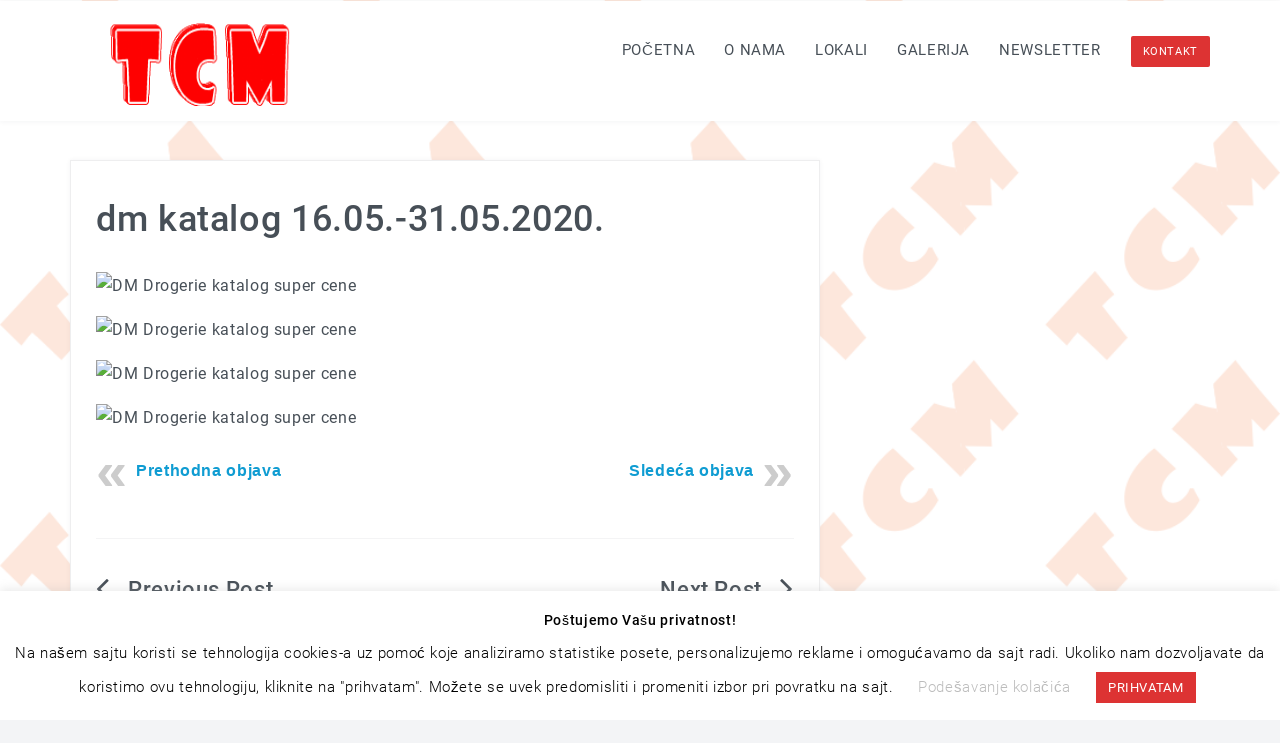

--- FILE ---
content_type: text/html; charset=UTF-8
request_url: http://tcm.rs/katalozi/dm-katalog-16-05-31-05-2020/
body_size: 43200
content:
<!DOCTYPE html><html lang="en-US"><head><meta charset="UTF-8"><meta name="viewport" content="width=device-width, initial-scale=1"><link rel="profile" href="http://gmpg.org/xfn/11"><link rel="pingback" href="http://tcm.rs/xmlrpc.php"> <script>function fvmuag(){if(navigator.userAgent.match(/x11.*fox\/54|oid\s4.*xus.*ome\/62|oobot|ighth|tmetr|eadles|ingdo/i))return!1;if(navigator.userAgent.match(/x11.*ome\/75\.0\.3770\.100/i)){var e=screen.width,t=screen.height;if("number"==typeof e&&"number"==typeof t&&862==t&&1367==e)return!1}return!0}</script><title>dm katalog 16.05.-31.05.2020. &#8211; Tržni centar Mladenovac</title><meta name='robots' content='max-image-preview:large' /><style type="text/css">.widget-row:after,.widget-row .wrap:after{clear:both;content:"";display:table;}.widget-row .full-width{float:left;width:100%;}</style><style type="text/css" media="all">@font-face{font-family:'Bad Script';font-display:block;font-style:normal;font-weight:400;src:url(http://fonts.gstatic.com/s/badscript/v16/6NUT8F6PJgbFWQn47_x7pOskyg.woff) format('woff')}@font-face{font-family:'Roboto';font-display:block;font-style:normal;font-weight:300;src:url(http://fonts.gstatic.com/s/roboto/v30/KFOlCnqEu92Fr1MmSU5fBBc-.woff) format('woff')}@font-face{font-family:'Roboto';font-display:block;font-style:normal;font-weight:400;src:url(http://fonts.gstatic.com/s/roboto/v30/KFOmCnqEu92Fr1Mu4mxM.woff) format('woff')}@font-face{font-family:'Roboto';font-display:block;font-style:normal;font-weight:500;src:url(http://fonts.gstatic.com/s/roboto/v30/KFOlCnqEu92Fr1MmEU9fBBc-.woff) format('woff')}@font-face{font-family:'Roboto';font-display:block;font-style:normal;font-weight:700;src:url(http://fonts.gstatic.com/s/roboto/v30/KFOlCnqEu92Fr1MmWUlfBBc-.woff) format('woff')}@font-face{font-family:'Roboto';font-display:block;font-style:normal;font-weight:900;src:url(http://fonts.gstatic.com/s/roboto/v30/KFOlCnqEu92Fr1MmYUtfBBc-.woff) format('woff')}</style><style type="text/css" media="all">@font-face{font-family:'Dosis';font-display:block;font-style:normal;font-weight:400;src:url(http://fonts.gstatic.com/s/dosis/v26/HhyJU5sn9vOmLxNkIwRSjTVNWLEJN7Ml1RMC.woff) format('woff')}</style><style id='wp-block-library-theme-inline-css' type='text/css'>.wp-block-audio figcaption{color:#555;font-size:13px;text-align:center}.is-dark-theme .wp-block-audio figcaption{color:hsla(0,0%,100%,.65)}.wp-block-code{border:1px solid #ccc;border-radius:4px;font-family:Menlo,Consolas,monaco,monospace;padding:.8em 1em}.wp-block-embed figcaption{color:#555;font-size:13px;text-align:center}.is-dark-theme .wp-block-embed figcaption{color:hsla(0,0%,100%,.65)}.blocks-gallery-caption{color:#555;font-size:13px;text-align:center}.is-dark-theme .blocks-gallery-caption{color:hsla(0,0%,100%,.65)}.wp-block-image figcaption{color:#555;font-size:13px;text-align:center}.is-dark-theme .wp-block-image figcaption{color:hsla(0,0%,100%,.65)}.wp-block-pullquote{border-top:4px solid;border-bottom:4px solid;margin-bottom:1.75em;color:currentColor}.wp-block-pullquote__citation,.wp-block-pullquote cite,.wp-block-pullquote footer{color:currentColor;text-transform:uppercase;font-size:.8125em;font-style:normal}.wp-block-quote{border-left:.25em solid;margin:0 0 1.75em;padding-left:1em}.wp-block-quote cite,.wp-block-quote footer{color:currentColor;font-size:.8125em;position:relative;font-style:normal}.wp-block-quote.has-text-align-right{border-left:none;border-right:.25em solid;padding-left:0;padding-right:1em}.wp-block-quote.has-text-align-center{border:none;padding-left:0}.wp-block-quote.is-large,.wp-block-quote.is-style-large,.wp-block-quote.is-style-plain{border:none}.wp-block-search .wp-block-search__label{font-weight:700}:where(.wp-block-group.has-background){padding:1.25em 2.375em}.wp-block-separator.has-css-opacity{opacity:.4}.wp-block-separator{border:none;border-bottom:2px solid;margin-left:auto;margin-right:auto}.wp-block-separator.has-alpha-channel-opacity{opacity:1}.wp-block-separator:not(.is-style-wide):not(.is-style-dots){width:100px}.wp-block-separator.has-background:not(.is-style-dots){border-bottom:none;height:1px}.wp-block-separator.has-background:not(.is-style-wide):not(.is-style-dots){height:2px}.wp-block-table thead{border-bottom:3px solid}.wp-block-table tfoot{border-top:3px solid}.wp-block-table td,.wp-block-table th{padding:.5em;border:1px solid;word-break:normal}.wp-block-table figcaption{color:#555;font-size:13px;text-align:center}.is-dark-theme .wp-block-table figcaption{color:hsla(0,0%,100%,.65)}.wp-block-video figcaption{color:#555;font-size:13px;text-align:center}.is-dark-theme .wp-block-video figcaption{color:hsla(0,0%,100%,.65)}.wp-block-template-part.has-background{padding:1.25em 2.375em;margin-top:0;margin-bottom:0}</style><style id='global-styles-inline-css' type='text/css'>body{--wp--preset--color--black: #000000;--wp--preset--color--cyan-bluish-gray: #abb8c3;--wp--preset--color--white: #ffffff;--wp--preset--color--pale-pink: #f78da7;--wp--preset--color--vivid-red: #cf2e2e;--wp--preset--color--luminous-vivid-orange: #ff6900;--wp--preset--color--luminous-vivid-amber: #fcb900;--wp--preset--color--light-green-cyan: #7bdcb5;--wp--preset--color--vivid-green-cyan: #00d084;--wp--preset--color--pale-cyan-blue: #8ed1fc;--wp--preset--color--vivid-cyan-blue: #0693e3;--wp--preset--color--vivid-purple: #9b51e0;--wp--preset--gradient--vivid-cyan-blue-to-vivid-purple: linear-gradient(135deg,rgba(6,147,227,1) 0%,rgb(155,81,224) 100%);--wp--preset--gradient--light-green-cyan-to-vivid-green-cyan: linear-gradient(135deg,rgb(122,220,180) 0%,rgb(0,208,130) 100%);--wp--preset--gradient--luminous-vivid-amber-to-luminous-vivid-orange: linear-gradient(135deg,rgba(252,185,0,1) 0%,rgba(255,105,0,1) 100%);--wp--preset--gradient--luminous-vivid-orange-to-vivid-red: linear-gradient(135deg,rgba(255,105,0,1) 0%,rgb(207,46,46) 100%);--wp--preset--gradient--very-light-gray-to-cyan-bluish-gray: linear-gradient(135deg,rgb(238,238,238) 0%,rgb(169,184,195) 100%);--wp--preset--gradient--cool-to-warm-spectrum: linear-gradient(135deg,rgb(74,234,220) 0%,rgb(151,120,209) 20%,rgb(207,42,186) 40%,rgb(238,44,130) 60%,rgb(251,105,98) 80%,rgb(254,248,76) 100%);--wp--preset--gradient--blush-light-purple: linear-gradient(135deg,rgb(255,206,236) 0%,rgb(152,150,240) 100%);--wp--preset--gradient--blush-bordeaux: linear-gradient(135deg,rgb(254,205,165) 0%,rgb(254,45,45) 50%,rgb(107,0,62) 100%);--wp--preset--gradient--luminous-dusk: linear-gradient(135deg,rgb(255,203,112) 0%,rgb(199,81,192) 50%,rgb(65,88,208) 100%);--wp--preset--gradient--pale-ocean: linear-gradient(135deg,rgb(255,245,203) 0%,rgb(182,227,212) 50%,rgb(51,167,181) 100%);--wp--preset--gradient--electric-grass: linear-gradient(135deg,rgb(202,248,128) 0%,rgb(113,206,126) 100%);--wp--preset--gradient--midnight: linear-gradient(135deg,rgb(2,3,129) 0%,rgb(40,116,252) 100%);--wp--preset--duotone--dark-grayscale: url('#wp-duotone-dark-grayscale');--wp--preset--duotone--grayscale: url('#wp-duotone-grayscale');--wp--preset--duotone--purple-yellow: url('#wp-duotone-purple-yellow');--wp--preset--duotone--blue-red: url('#wp-duotone-blue-red');--wp--preset--duotone--midnight: url('#wp-duotone-midnight');--wp--preset--duotone--magenta-yellow: url('#wp-duotone-magenta-yellow');--wp--preset--duotone--purple-green: url('#wp-duotone-purple-green');--wp--preset--duotone--blue-orange: url('#wp-duotone-blue-orange');--wp--preset--font-size--small: 13px;--wp--preset--font-size--medium: 20px;--wp--preset--font-size--large: 36px;--wp--preset--font-size--x-large: 42px;}.has-black-color{color: var(--wp--preset--color--black) !important;}.has-cyan-bluish-gray-color{color: var(--wp--preset--color--cyan-bluish-gray) !important;}.has-white-color{color: var(--wp--preset--color--white) !important;}.has-pale-pink-color{color: var(--wp--preset--color--pale-pink) !important;}.has-vivid-red-color{color: var(--wp--preset--color--vivid-red) !important;}.has-luminous-vivid-orange-color{color: var(--wp--preset--color--luminous-vivid-orange) !important;}.has-luminous-vivid-amber-color{color: var(--wp--preset--color--luminous-vivid-amber) !important;}.has-light-green-cyan-color{color: var(--wp--preset--color--light-green-cyan) !important;}.has-vivid-green-cyan-color{color: var(--wp--preset--color--vivid-green-cyan) !important;}.has-pale-cyan-blue-color{color: var(--wp--preset--color--pale-cyan-blue) !important;}.has-vivid-cyan-blue-color{color: var(--wp--preset--color--vivid-cyan-blue) !important;}.has-vivid-purple-color{color: var(--wp--preset--color--vivid-purple) !important;}.has-black-background-color{background-color: var(--wp--preset--color--black) !important;}.has-cyan-bluish-gray-background-color{background-color: var(--wp--preset--color--cyan-bluish-gray) !important;}.has-white-background-color{background-color: var(--wp--preset--color--white) !important;}.has-pale-pink-background-color{background-color: var(--wp--preset--color--pale-pink) !important;}.has-vivid-red-background-color{background-color: var(--wp--preset--color--vivid-red) !important;}.has-luminous-vivid-orange-background-color{background-color: var(--wp--preset--color--luminous-vivid-orange) !important;}.has-luminous-vivid-amber-background-color{background-color: var(--wp--preset--color--luminous-vivid-amber) !important;}.has-light-green-cyan-background-color{background-color: var(--wp--preset--color--light-green-cyan) !important;}.has-vivid-green-cyan-background-color{background-color: var(--wp--preset--color--vivid-green-cyan) !important;}.has-pale-cyan-blue-background-color{background-color: var(--wp--preset--color--pale-cyan-blue) !important;}.has-vivid-cyan-blue-background-color{background-color: var(--wp--preset--color--vivid-cyan-blue) !important;}.has-vivid-purple-background-color{background-color: var(--wp--preset--color--vivid-purple) !important;}.has-black-border-color{border-color: var(--wp--preset--color--black) !important;}.has-cyan-bluish-gray-border-color{border-color: var(--wp--preset--color--cyan-bluish-gray) !important;}.has-white-border-color{border-color: var(--wp--preset--color--white) !important;}.has-pale-pink-border-color{border-color: var(--wp--preset--color--pale-pink) !important;}.has-vivid-red-border-color{border-color: var(--wp--preset--color--vivid-red) !important;}.has-luminous-vivid-orange-border-color{border-color: var(--wp--preset--color--luminous-vivid-orange) !important;}.has-luminous-vivid-amber-border-color{border-color: var(--wp--preset--color--luminous-vivid-amber) !important;}.has-light-green-cyan-border-color{border-color: var(--wp--preset--color--light-green-cyan) !important;}.has-vivid-green-cyan-border-color{border-color: var(--wp--preset--color--vivid-green-cyan) !important;}.has-pale-cyan-blue-border-color{border-color: var(--wp--preset--color--pale-cyan-blue) !important;}.has-vivid-cyan-blue-border-color{border-color: var(--wp--preset--color--vivid-cyan-blue) !important;}.has-vivid-purple-border-color{border-color: var(--wp--preset--color--vivid-purple) !important;}.has-vivid-cyan-blue-to-vivid-purple-gradient-background{background: var(--wp--preset--gradient--vivid-cyan-blue-to-vivid-purple) !important;}.has-light-green-cyan-to-vivid-green-cyan-gradient-background{background: var(--wp--preset--gradient--light-green-cyan-to-vivid-green-cyan) !important;}.has-luminous-vivid-amber-to-luminous-vivid-orange-gradient-background{background: var(--wp--preset--gradient--luminous-vivid-amber-to-luminous-vivid-orange) !important;}.has-luminous-vivid-orange-to-vivid-red-gradient-background{background: var(--wp--preset--gradient--luminous-vivid-orange-to-vivid-red) !important;}.has-very-light-gray-to-cyan-bluish-gray-gradient-background{background: var(--wp--preset--gradient--very-light-gray-to-cyan-bluish-gray) !important;}.has-cool-to-warm-spectrum-gradient-background{background: var(--wp--preset--gradient--cool-to-warm-spectrum) !important;}.has-blush-light-purple-gradient-background{background: var(--wp--preset--gradient--blush-light-purple) !important;}.has-blush-bordeaux-gradient-background{background: var(--wp--preset--gradient--blush-bordeaux) !important;}.has-luminous-dusk-gradient-background{background: var(--wp--preset--gradient--luminous-dusk) !important;}.has-pale-ocean-gradient-background{background: var(--wp--preset--gradient--pale-ocean) !important;}.has-electric-grass-gradient-background{background: var(--wp--preset--gradient--electric-grass) !important;}.has-midnight-gradient-background{background: var(--wp--preset--gradient--midnight) !important;}.has-small-font-size{font-size: var(--wp--preset--font-size--small) !important;}.has-medium-font-size{font-size: var(--wp--preset--font-size--medium) !important;}.has-large-font-size{font-size: var(--wp--preset--font-size--large) !important;}.has-x-large-font-size{font-size: var(--wp--preset--font-size--x-large) !important;}</style><!-- <link rel='stylesheet' id='fvm-header-0-css'  href='http://tcm.rs/wp-content/uploads/cache/fvm/1654176851/out/header-a0ecbaed.min.css' type='text/css' media='all' /> -->
<link rel="stylesheet" type="text/css" href="//tcm.rs/wp-content/cache/wpfc-minified/13kqpjzo/2dxmq.css" media="all"/> <script type='text/javascript' id='fvm-header-0-js-extra'>/*  */
var Cli_Data = {"nn_cookie_ids":[],"cookielist":[],"non_necessary_cookies":[],"ccpaEnabled":"","ccpaRegionBased":"","ccpaBarEnabled":"","strictlyEnabled":["necessary","obligatoire"],"ccpaType":"gdpr","js_blocking":"","custom_integration":"","triggerDomRefresh":"","secure_cookies":""};
var cli_cookiebar_settings = {"animate_speed_hide":"500","animate_speed_show":"500","background":"#FFF","border":"#b1a6a6c2","border_on":"","button_1_button_colour":"#dd3333","button_1_button_hover":"#b12929","button_1_link_colour":"#fff","button_1_as_button":"1","button_1_new_win":"","button_2_button_colour":"#333","button_2_button_hover":"#292929","button_2_link_colour":"#444","button_2_as_button":"","button_2_hidebar":"","button_3_button_colour":"#000","button_3_button_hover":"#000000","button_3_link_colour":"#fff","button_3_as_button":"1","button_3_new_win":"","button_4_button_colour":"#000","button_4_button_hover":"#000000","button_4_link_colour":"#bcbcbc","button_4_as_button":"","button_7_button_colour":"#61a229","button_7_button_hover":"#4e8221","button_7_link_colour":"#fff","button_7_as_button":"1","button_7_new_win":"","font_family":"inherit","header_fix":"","notify_animate_hide":"1","notify_animate_show":"","notify_div_id":"#cookie-law-info-bar","notify_position_horizontal":"right","notify_position_vertical":"bottom","scroll_close":"","scroll_close_reload":"","accept_close_reload":"","reject_close_reload":"","showagain_tab":"","showagain_background":"#fff","showagain_border":"#000","showagain_div_id":"#cookie-law-info-again","showagain_x_position":"100px","text":"#000","show_once_yn":"","show_once":"10000","logging_on":"","as_popup":"","popup_overlay":"1","bar_heading_text":"Po\u0161tujemo Va\u0161u privatnost!","cookie_bar_as":"banner","popup_showagain_position":"bottom-right","widget_position":"left"};
var log_object = {"ajax_url":"http:\/\/tcm.rs\/wp-admin\/admin-ajax.php"};
/*  */</script> <script src='//tcm.rs/wp-content/cache/wpfc-minified/ern357wc/2dx1h.js' type="text/javascript"></script>
<!-- <script type='text/javascript' src='http://tcm.rs/wp-content/uploads/cache/fvm/1654176851/out/header-2a733720.min.js' id='fvm-header-0-js'></script> --><link rel="https://api.w.org/" href="http://tcm.rs/wp-json/" /><link rel="alternate" type="application/json" href="http://tcm.rs/wp-json/wp/v2/posts/3045" /><link rel="canonical" href="http://tcm.rs/katalozi/dm-katalog-16-05-31-05-2020/" /><link rel="alternate" type="application/json+oembed" href="http://tcm.rs/wp-json/oembed/1.0/embed?url=http%3A%2F%2Ftcm.rs%2Fkatalozi%2Fdm-katalog-16-05-31-05-2020%2F" /><link rel="alternate" type="text/xml+oembed" href="http://tcm.rs/wp-json/oembed/1.0/embed?url=http%3A%2F%2Ftcm.rs%2Fkatalozi%2Fdm-katalog-16-05-31-05-2020%2F&#038;format=xml" /><style type='text/css'>.tlp-team .short-desc, .tlp-team .tlp-team-isotope .tlp-content, .tlp-team .button-group .selected, .tlp-team .layout1 .tlp-content, .tlp-team .tpl-social a, .tlp-team .tpl-social li a.fa,.tlp-portfolio button.selected,.tlp-portfolio .layoutisotope .tlp-portfolio-item .tlp-content,.tlp-portfolio button:hover {background: #dd3333}.tlp-portfolio .layoutisotope .tlp-overlay,.tlp-portfolio .layout1 .tlp-overlay,.tlp-portfolio .layout2 .tlp-overlay,.tlp-portfolio .layout3 .tlp-overlay, .tlp-portfolio .slider .tlp-overlay {background:rgba(221,51,51,0.8);}</style><style>/* CSS added by WP Meta and Date Remover*/.entry-meta {display:none !important;} .home .entry-meta { display: none; } .entry-footer {display:none !important;} .home .entry-footer { display: none; }</style><style type="text/css">.wp-post-navigation a{ text-decoration: none; font:bold 16px sans-serif, arial; color: #666; }</style><!-- Analytics by WP-Statistics v12.6.10 - https://wp-statistics.com/ --> <script>var WP_Statistics_http = new XMLHttpRequest();WP_Statistics_http.open('GET', 'http://tcm.rs/wp-json/wpstatistics/v1/hit?_=1662690380&_wpnonce=e14b309c35&wp_statistics_hit_rest=yes&browser=Unknown&platform=Unknown&version=Unknown&referred=http://tcm.rs/katalozi/roda-katalog-18-05-31-05-2020/&ip=65.108.103.105&exclude=1&exclude_reason=CrawlerDetect&ua=Mozilla/5.0 (compatible; SeekportBot; +https://bot.seekport.com)&track_all=1&timestamp=1662693980&search_query&current_page_type=post&current_page_id=3045&page_uri=/katalozi/dm-katalog-16-05-31-05-2020/&user_id=0', true);WP_Statistics_http.setRequestHeader("Content-Type", "application/json;charset=UTF-8");WP_Statistics_http.send(null);</script> <!--<meta name="NextGEN" version="3.2.19" /> --><meta name="generator" content="Powered by WPBakery Page Builder - drag and drop page builder for WordPress."/><style type="text/css" id="custom-background-css">body.custom-background { background-image: url("http://tcm.rs/wp-content/uploads/2018/05/za-sajt21.png"); background-position: center center; background-size: cover; background-repeat: no-repeat; background-attachment: fixed; }</style><link rel="icon" href="http://tcm.rs/wp-content/uploads/2019/02/cropped-tcm-icon-1-32x32.png" sizes="32x32" /><link rel="icon" href="http://tcm.rs/wp-content/uploads/2019/02/cropped-tcm-icon-1-192x192.png" sizes="192x192" /><link rel="apple-touch-icon" href="http://tcm.rs/wp-content/uploads/2019/02/cropped-tcm-icon-1-180x180.png" /><meta name="msapplication-TileImage" content="http://tcm.rs/wp-content/uploads/2019/02/cropped-tcm-icon-1-270x270.png" /><style type="text/css" id="wp-custom-css">.dt-main-menu .menu .current-menu-item > a, .dt-main-menu .menu .current_page_item > a { color: #ff0000 !important; } .dt-services-header:hover h3 a, .dt-call-to-action-btn a, .dt-footer-bar a:hover, .dt-pagination-nav a:hover, .dt-pagination-nav .current:hover, .dt-pagination-nav .current { color: #ff0000 !important; } .dt-footer-bar { padding: 20px 0 18px; margin-top: 30px; background: #dd3333; color: rgba(255, 255, 255, 0.8); font-size: 15px; font-weight: 300; } #category-posts-3-internal .cat-post-item img { max-width: 100% !important; max-height: initial; margin: initial; } a.cat-post-footer-link { background-color: #dd3333; border: none; color: white; padding: 8px 32px; text-align: center !important; text-decoration: none; display: inline-block; font-size: 16px; margin-left: 43%; } #category-posts-7-internal .cat-post-item img { max-width: 100% !important; max-height: initial; margin: initial; } .widget_glow_services { border: none; font-size: 14px; font-size: 1.4rem; line-height: 2; margin-bottom: -40px; word-wrap: break-word; padding: 0; } /* MOBILE SSLIDER */ @media only screen and (max-width: 600px) { #sp_widget_post_slider-2 { width: 100% !important; } #sp_widget_post_slider-3 { width: 100% !important; } #sp_widget_post_slider-4 { width: 100% !important; } } #sp_widget_post_slider-2 { text-align: center; background: #dd3333; color: white; } #sp_widget_post_slider-2 a:link { color: white; } #sp_widget_post_slider-3 { text-align: center; background: #dd3333; color: white; } #sp_widget_post_slider-3 a:link { color: white; } #sp_widget_post_slider-4 { text-align: center; background: #dd3333; color: white; } #sp_widget_post_slider-4 a:link { color: white; } #sp_widget_post_slider-5 { text-align: center; background: #dd3333; color: white; } #sp_widget_post_slider-5 a:link { color: white; } body.page .entry-content a, body.single-post .entry-content a { color: #0f9cd2; } .dt-featured-post-slider { margin-left: 7%; margin-right: 7%; } .custom-logo { height: 85px; }</style><noscript><style>.wpb_animate_when_almost_visible { opacity: 1; }</style></noscript></head><body class="post-template-default single single-post postid-3045 single-format-standard custom-background wp-custom-logo wp-embed-responsive mob-menu-slideout-over wpb-js-composer js-comp-ver-6.9.0 vc_responsive"><svg xmlns="http://www.w3.org/2000/svg" viewBox="0 0 0 0" width="0" height="0" focusable="false" role="none" style="visibility: hidden; position: absolute; left: -9999px; overflow: hidden;" ><defs><filter id="wp-duotone-dark-grayscale"><feColorMatrix color-interpolation-filters="sRGB" type="matrix" values=" .299 .587 .114 0 0 .299 .587 .114 0 0 .299 .587 .114 0 0 .299 .587 .114 0 0 " /><feComponentTransfer color-interpolation-filters="sRGB" ><feFuncR type="table" tableValues="0 0.498039215686" /><feFuncG type="table" tableValues="0 0.498039215686" /><feFuncB type="table" tableValues="0 0.498039215686" /><feFuncA type="table" tableValues="1 1" /></feComponentTransfer><feComposite in2="SourceGraphic" operator="in" /></filter></defs></svg><svg xmlns="http://www.w3.org/2000/svg" viewBox="0 0 0 0" width="0" height="0" focusable="false" role="none" style="visibility: hidden; position: absolute; left: -9999px; overflow: hidden;" ><defs><filter id="wp-duotone-grayscale"><feColorMatrix color-interpolation-filters="sRGB" type="matrix" values=" .299 .587 .114 0 0 .299 .587 .114 0 0 .299 .587 .114 0 0 .299 .587 .114 0 0 " /><feComponentTransfer color-interpolation-filters="sRGB" ><feFuncR type="table" tableValues="0 1" /><feFuncG type="table" tableValues="0 1" /><feFuncB type="table" tableValues="0 1" /><feFuncA type="table" tableValues="1 1" /></feComponentTransfer><feComposite in2="SourceGraphic" operator="in" /></filter></defs></svg><svg xmlns="http://www.w3.org/2000/svg" viewBox="0 0 0 0" width="0" height="0" focusable="false" role="none" style="visibility: hidden; position: absolute; left: -9999px; overflow: hidden;" ><defs><filter id="wp-duotone-purple-yellow"><feColorMatrix color-interpolation-filters="sRGB" type="matrix" values=" .299 .587 .114 0 0 .299 .587 .114 0 0 .299 .587 .114 0 0 .299 .587 .114 0 0 " /><feComponentTransfer color-interpolation-filters="sRGB" ><feFuncR type="table" tableValues="0.549019607843 0.988235294118" /><feFuncG type="table" tableValues="0 1" /><feFuncB type="table" tableValues="0.717647058824 0.254901960784" /><feFuncA type="table" tableValues="1 1" /></feComponentTransfer><feComposite in2="SourceGraphic" operator="in" /></filter></defs></svg><svg xmlns="http://www.w3.org/2000/svg" viewBox="0 0 0 0" width="0" height="0" focusable="false" role="none" style="visibility: hidden; position: absolute; left: -9999px; overflow: hidden;" ><defs><filter id="wp-duotone-blue-red"><feColorMatrix color-interpolation-filters="sRGB" type="matrix" values=" .299 .587 .114 0 0 .299 .587 .114 0 0 .299 .587 .114 0 0 .299 .587 .114 0 0 " /><feComponentTransfer color-interpolation-filters="sRGB" ><feFuncR type="table" tableValues="0 1" /><feFuncG type="table" tableValues="0 0.278431372549" /><feFuncB type="table" tableValues="0.592156862745 0.278431372549" /><feFuncA type="table" tableValues="1 1" /></feComponentTransfer><feComposite in2="SourceGraphic" operator="in" /></filter></defs></svg><svg xmlns="http://www.w3.org/2000/svg" viewBox="0 0 0 0" width="0" height="0" focusable="false" role="none" style="visibility: hidden; position: absolute; left: -9999px; overflow: hidden;" ><defs><filter id="wp-duotone-midnight"><feColorMatrix color-interpolation-filters="sRGB" type="matrix" values=" .299 .587 .114 0 0 .299 .587 .114 0 0 .299 .587 .114 0 0 .299 .587 .114 0 0 " /><feComponentTransfer color-interpolation-filters="sRGB" ><feFuncR type="table" tableValues="0 0" /><feFuncG type="table" tableValues="0 0.647058823529" /><feFuncB type="table" tableValues="0 1" /><feFuncA type="table" tableValues="1 1" /></feComponentTransfer><feComposite in2="SourceGraphic" operator="in" /></filter></defs></svg><svg xmlns="http://www.w3.org/2000/svg" viewBox="0 0 0 0" width="0" height="0" focusable="false" role="none" style="visibility: hidden; position: absolute; left: -9999px; overflow: hidden;" ><defs><filter id="wp-duotone-magenta-yellow"><feColorMatrix color-interpolation-filters="sRGB" type="matrix" values=" .299 .587 .114 0 0 .299 .587 .114 0 0 .299 .587 .114 0 0 .299 .587 .114 0 0 " /><feComponentTransfer color-interpolation-filters="sRGB" ><feFuncR type="table" tableValues="0.780392156863 1" /><feFuncG type="table" tableValues="0 0.949019607843" /><feFuncB type="table" tableValues="0.352941176471 0.470588235294" /><feFuncA type="table" tableValues="1 1" /></feComponentTransfer><feComposite in2="SourceGraphic" operator="in" /></filter></defs></svg><svg xmlns="http://www.w3.org/2000/svg" viewBox="0 0 0 0" width="0" height="0" focusable="false" role="none" style="visibility: hidden; position: absolute; left: -9999px; overflow: hidden;" ><defs><filter id="wp-duotone-purple-green"><feColorMatrix color-interpolation-filters="sRGB" type="matrix" values=" .299 .587 .114 0 0 .299 .587 .114 0 0 .299 .587 .114 0 0 .299 .587 .114 0 0 " /><feComponentTransfer color-interpolation-filters="sRGB" ><feFuncR type="table" tableValues="0.650980392157 0.403921568627" /><feFuncG type="table" tableValues="0 1" /><feFuncB type="table" tableValues="0.447058823529 0.4" /><feFuncA type="table" tableValues="1 1" /></feComponentTransfer><feComposite in2="SourceGraphic" operator="in" /></filter></defs></svg><svg xmlns="http://www.w3.org/2000/svg" viewBox="0 0 0 0" width="0" height="0" focusable="false" role="none" style="visibility: hidden; position: absolute; left: -9999px; overflow: hidden;" ><defs><filter id="wp-duotone-blue-orange"><feColorMatrix color-interpolation-filters="sRGB" type="matrix" values=" .299 .587 .114 0 0 .299 .587 .114 0 0 .299 .587 .114 0 0 .299 .587 .114 0 0 " /><feComponentTransfer color-interpolation-filters="sRGB" ><feFuncR type="table" tableValues="0.0980392156863 1" /><feFuncG type="table" tableValues="0 0.662745098039" /><feFuncB type="table" tableValues="0.847058823529 0.419607843137" /><feFuncA type="table" tableValues="1 1" /></feComponentTransfer><feComposite in2="SourceGraphic" operator="in" /></filter></defs></svg><div id="page"> <header class="dt-site-header" role="banner"><div id="dt-header-nav" class="dt-main-menu-wrap transition-bg "><div class="container"><div class="container-wrapper"><div class="row"><div id="dt-site-logo" class="col-lg-3 col-md-12 col-sm-12"><div class="dt-logo"> <a href="http://tcm.rs/" class="custom-logo-link" rel="home"><img width="300" height="80" src="http://tcm.rs/wp-content/uploads/2022/07/transparent-logo-300x80-2.png" class="custom-logo" alt="Tržni centar Mladenovac" /></a><div class="dt-menu-md"> <i class="fa fa-bars"></i></div></div><!-- .dt-logo --></div><!-- .col-lg-3 .col-md-3 --><div class="dt-main-menu-wrapper col-lg-9 col-md-12 col-sm-12"> <nav class="dt-main-menu"><div id="primary-menu-container" class="primary-menu-container"><ul id="primary-menu" class="menu"><li id="menu-item-15" class="menu-item menu-item-type-custom menu-item-object-custom menu-item-home menu-item-15"><a href="http://tcm.rs/">Početna</a></li><li id="menu-item-18" class="menu-item menu-item-type-post_type menu-item-object-page menu-item-18"><a href="http://tcm.rs/o-nama/">O nama</a></li><li id="menu-item-276" class="menu-item menu-item-type-post_type menu-item-object-page menu-item-276"><a href="http://tcm.rs/lokali/">Lokali</a></li><li id="menu-item-16" class="menu-item menu-item-type-post_type menu-item-object-page menu-item-16"><a href="http://tcm.rs/galerija/">Galerija</a></li><li id="menu-item-2547" class="menu-item menu-item-type-custom menu-item-object-custom menu-item-2547"><a href="https://mailchi.mp/73e5ab458295/tcm">Newsletter</a></li><li  class="nav-btn-li"><a class="btn btn-book" href="http://tcm.rs/kontakt/">KONTAKT</a></li></ul></div> </nav><!-- .dt-main-menu --></div><!-- .col-lg-9 .col-md-9 --></div><!-- .row --></div><!-- .container-wrapper --></div><!-- .container --></div><!-- .dt-main-menu-wrap --><div class="dt-header-sep"></div> </header><div class="container"><div class="dt-main-cont"><div class="row"><div class="col-lg-8 col-md-8"><div id="primary" class="content-area dt-content-area"> <main id="main" class="site-main" role="main"> <article id="post-3045" class="post-3045 post type-post status-publish format-standard has-post-thumbnail hentry category-katalozi"> <header class="entry-header"><h1 class="entry-title">dm katalog 16.05.-31.05.2020.</h1><div class="entry-meta"> <span class="posted-on">Posted on <a href="http://tcm.rs/katalozi/dm-katalog-16-05-31-05-2020/" rel="bookmark"><time class="entry-date published" datetime=""></time><time class="updated" datetime=""></time></a></span><span class="byline"> by <span class="author vcard"><a class="url fn n" href="http://tcm.rs/author/lokacijadoo/"></a></span></span></div><!-- .entry-meta --> </header><!-- .entry-header --><div class="entry-content"> <figure class="wp-block-image"><img src="https://www.eponuda.com/images/katalog/dm/dm-drogerie-katalog-super-cene-1.jpg?171" alt="DM Drogerie katalog super cene"/></figure><figure class="wp-block-image"><img src="https://www.eponuda.com/images/katalog/dm/dm-drogerie-katalog-super-cene-2.jpg?171" alt="DM Drogerie katalog super cene"/></figure><figure class="wp-block-image"><img src="https://www.eponuda.com/images/katalog/dm/dm-drogerie-katalog-super-cene-3.jpg?171" alt="DM Drogerie katalog super cene"/></figure><figure class="wp-block-image"><img src="https://www.eponuda.com/images/katalog/dm/dm-drogerie-katalog-super-cene-4.jpg?171" alt="DM Drogerie katalog super cene"/></figure><p></p><div class="wp-post-navigation"><div class="wp-post-navigation-pre"> <a href="http://tcm.rs/katalozi/roda-katalog-18-05-31-05-2020/">Prethodna objava</a></div><div class="wp-post-navigation-next"> <a href="http://tcm.rs/katalozi/roda-katalog-08-05-14-05-2020/">Sledeća objava</a></div></div></div><!-- .entry-content --><footer class="entry-footer"> <span class="cat-links">Posted in <a href="http://tcm.rs/category/katalozi/" rel="category tag">katalozi</a></span> </footer><!-- .entry-footer --> </article><!-- #post-## --><nav class="navigation post-navigation" aria-label="Posts"><h2 class="screen-reader-text">Post navigation</h2><div class="nav-links"><div class="nav-previous"><a href="http://tcm.rs/katalozi/roda-katalog-08-05-14-05-2020/" rel="prev">Roda katalog 08.05.-14.05.2020.</a></div><div class="nav-next"><a href="http://tcm.rs/katalozi/roda-katalog-18-05-31-05-2020/" rel="next">Roda katalog 18.05-31.05.2020.</a></div></div> </nav> </main><!-- #main --></div><!-- #primary --></div><!-- .col-lg-12 .col-md-12 --><div class="col-lg-4 col-md-4"><div class="dt-sidebar"></div></div><!-- .col-lg-4 .col-md-4 --></div><!-- .row --></div><!-- .dt-error-page dt-main-cont --></div><!-- .container --> <footer class="dt-footer"><div class="container"><div class="row"><div class="dt-footer-cont"><div class="col-lg-3 col-md-3 col-sm-4 col-sx-6"> <aside id="contactinformation_widget-3" class="widget widget_contactinformation_widget"><h2 class="widget-title"><span></span>Tržni centar Mladenovac</h2><div class="ciw_contactinformation"><div class="ciw_address"> <i class="fa fa-map-marker"></i><div class="ciw_address_content"><div class="ciw_company_name"></div><div class="ciw_contact_address">Braće Badžak br. 2; Mladenovac</div></div></div><div class="ciw_phone"> <i class="fa fa-mobile"></i><div class="ciw_contact_phone"><a href="tel:+381 (0) 11 774 06 43">+381 (0) 11 774 06 43</a></div></div><div class="ciw_email"> <i class="fa fa-envelope"></i><div class="ciw_contact_email"><a href="mailto:office@lokacija.rs" target="_blank">office@lokacija.rs</a></div></div></div></aside></div><!-- .col-lg-3 .col-md-3 .col-sm-6 --><div class="col-lg-3 col-md-3 col-sm-4 col-sx-6"> <aside id="custom_html-14" class="widget_text widget widget_custom_html"><h2 class="widget-title"><span></span>Mi na društvenim mrežama</h2><div class="textwidget custom-html-widget"><a href="https://www.facebook.com/TCMladenovac/"> Facebook </a> <br> <a href="https://www.instagram.com/trznicentar/"> Instagram </a></div></aside></div><!-- .col-lg-3 .col-md-3 .col-sm-6 --><div class="col-lg-3 col-md-3 col-sm-4 col-sx-6"> <aside id="recent-posts-4" class="widget widget_recent_entries"><h2 class="widget-title"><span></span>Najnovije objave</h2><ul><li> <a href="http://tcm.rs/vesti/extra-akcija-u-extra-spotrs-u/">Extra akcija u Extra spotrs-u</a></li><li> <a href="http://tcm.rs/vesti/stigla-je-nova-kolekcija-u-katrin-%f0%9f%91%91/">Stigla je nova kolekcija u Katrin 👑</a></li><li> <a href="http://tcm.rs/vesti/3612/">FINALNO ČIŠĆENJE u Planeta Sport prodavnicama!</a></li></ul></aside></div><!-- .col-lg-3 .col-md-3 .col-sm-6 --><div class="col-lg-3 col-md-3 col-sm-6"> <aside id="text-3" class="widget widget_text"><h2 class="widget-title"><span></span>Radno vreme</h2><div class="textwidget"><p><strong>Tržni centar i parking:</strong><br /> Ponedeljak-nedelja: 08:00-22:00h<br /> <strong>Roda Cash&amp;Carry:</strong><br /> Ponedeljak-nedelja: 08:00-22:00h<br /> <strong>Prodavnice:</strong><br /> Ponedeljak-nedelja: 09:00-22:00h</p></div> </aside></div><!-- .col-lg-3 .col-md-3 .col-sm-6 --><div class="clearfix"></div></div><!-- .dt-sidebar --></div><!-- .row --></div><!-- .container --><div class="dt-footer-bar"><div class="container"><div class="row"><div class="col-lg-6 col-md-6"><div class="dt-copyright"> Copyright &copy; 2022 <a href="http://tcm.rs/" title="Tržni centar Mladenovac">Tržni centar Mladenovac</a> . Sva prava zadržana.</div><!-- .dt-copyright --></div><!-- .col-lg-6 .col-md-6 --><div class="col-lg-6 col-md-6"><div class="dt-footer-designer"> <a href="http://tcm.rs/politika-privatnosti/" target="_blank" rel="designer">Politika privatnosti </a></div><!-- .dt-footer-designer --></div><!-- .col-lg-6 .col-md-6 --></div><!-- .row --></div><!-- .container --></div><!-- .dt-footer-bar --> </footer><!-- .dt-footer --><a id="back-to-top" class="transition35"><i class="fa fa-angle-up"></i></a><!-- #back-to-top --><!-- ngg_resource_manager_marker --><script type='text/javascript' id='contact-form-7-js-extra'>
/* <![CDATA[ */
var wpcf7 = {"apiSettings":{"root":"http:\/\/tcm.rs\/wp-json\/contact-form-7\/v1","namespace":"contact-form-7\/v1"}};
/* ]]> */
</script>
<script type='text/javascript' src='http://tcm.rs/wp-content/plugins/contact-form-7/includes/js/scripts.js' id='contact-form-7-js'></script><script type='text/javascript' src='http://tcm.rs/wp-content/plugins/widget-post-slider/assets/js/slick.min.js' id='slick-min-js-js'></script><script type='text/javascript' src='http://tcm.rs/wp-content/plugins/insta-gallery/assets/frontend/swiper/swiper.min.js' id='swiper-js'></script><script type='text/javascript' src='http://tcm.rs/wp-content/themes/glow/js/custom.js' id='glow-custom-js-js'></script><!--googleoff: all--><div id="cookie-law-info-bar" data-nosnippet="true"><h5 class="cli_messagebar_head">Poštujemo Vašu privatnost!</h5><span>Na našem sajtu koristi se tehnologija cookies-a uz pomoć koje analiziramo statistike posete, personalizujemo reklame i omogućavamo da sajt radi. Ukoliko nam dozvoljavate da koristimo ovu tehnologiju, kliknite na "prihvatam". Možete se uvek predomisliti i promeniti izbor pri povratku na sajt. <a role='button' class="cli_settings_button" style="margin:5px 20px 5px 20px">Podešavanje kolačića</a><a role='button' data-cli_action="accept" id="cookie_action_close_header" class="medium cli-plugin-button cli-plugin-main-button cookie_action_close_header cli_action_button wt-cli-accept-btn" style="margin:5px">PRIHVATAM</a></span></div><div id="cookie-law-info-again" data-nosnippet="true"><span id="cookie_hdr_showagain">Politika privatnosti</span></div><div class="cli-modal" data-nosnippet="true" id="cliSettingsPopup" tabindex="-1" role="dialog" aria-labelledby="cliSettingsPopup" aria-hidden="true"><div class="cli-modal-dialog" role="document"><div class="cli-modal-content cli-bar-popup"> <button type="button" class="cli-modal-close" id="cliModalClose"> <svg class="" viewBox="0 0 24 24"><path d="M19 6.41l-1.41-1.41-5.59 5.59-5.59-5.59-1.41 1.41 5.59 5.59-5.59 5.59 1.41 1.41 5.59-5.59 5.59 5.59 1.41-1.41-5.59-5.59z"></path><path d="M0 0h24v24h-24z" fill="none"></path></svg> <span class="wt-cli-sr-only">Close</span> </button><div class="cli-modal-body"><div class="cli-container-fluid cli-tab-container"><div class="cli-row"><div class="cli-col-12 cli-align-items-stretch cli-px-0"><div class="cli-privacy-overview"><h4>Privacy Overview</h4><div class="cli-privacy-content"><div class="cli-privacy-content-text">This website uses cookies to improve your experience while you navigate through the website. Out of these cookies, the cookies that are categorized as necessary are stored on your browser as they are essential for the working of basic functionalities of the website. We also use third-party cookies that help us analyze and understand how you use this website. These cookies will be stored in your browser only with your consent. You also have the option to opt-out of these cookies. But opting out of some of these cookies may have an effect on your browsing experience.</div></div> <a class="cli-privacy-readmore" aria-label="Show more" role="button" data-readmore-text="Show more" data-readless-text="Show less"></a></div></div><div class="cli-col-12 cli-align-items-stretch cli-px-0 cli-tab-section-container"><div class="cli-tab-section"><div class="cli-tab-header"> <a role="button" tabindex="0" class="cli-nav-link cli-settings-mobile" data-target="necessary" data-toggle="cli-toggle-tab"> Necessary </a><div class="wt-cli-necessary-checkbox"> <input type="checkbox" class="cli-user-preference-checkbox"  id="wt-cli-checkbox-necessary" data-id="checkbox-necessary" checked="checked"  /> <label class="form-check-label" for="wt-cli-checkbox-necessary">Necessary</label></div> <span class="cli-necessary-caption">Always Enabled</span></div><div class="cli-tab-content"><div class="cli-tab-pane cli-fade" data-id="necessary"><div class="wt-cli-cookie-description"> Necessary cookies are absolutely essential for the website to function properly. This category only includes cookies that ensures basic functionalities and security features of the website. These cookies do not store any personal information.</div></div></div></div><div class="cli-tab-section"><div class="cli-tab-header"> <a role="button" tabindex="0" class="cli-nav-link cli-settings-mobile" data-target="non-necessary" data-toggle="cli-toggle-tab"> Non-necessary </a><div class="cli-switch"> <input type="checkbox" id="wt-cli-checkbox-non-necessary" class="cli-user-preference-checkbox"  data-id="checkbox-non-necessary" checked='checked' /> <label for="wt-cli-checkbox-non-necessary" class="cli-slider" data-cli-enable="Enabled" data-cli-disable="Disabled"><span class="wt-cli-sr-only">Non-necessary</span></label></div></div><div class="cli-tab-content"><div class="cli-tab-pane cli-fade" data-id="non-necessary"><div class="wt-cli-cookie-description"> Any cookies that may not be particularly necessary for the website to function and is used specifically to collect user personal data via analytics, ads, other embedded contents are termed as non-necessary cookies. It is mandatory to procure user consent prior to running these cookies on your website.</div></div></div></div></div></div></div></div><div class="cli-modal-footer"><div class="wt-cli-element cli-container-fluid cli-tab-container"><div class="cli-row"><div class="cli-col-12 cli-align-items-stretch cli-px-0"><div class="cli-tab-footer wt-cli-privacy-overview-actions"> <a id="wt-cli-privacy-save-btn" role="button" tabindex="0" data-cli-action="accept" class="wt-cli-privacy-btn cli_setting_save_button wt-cli-privacy-accept-btn cli-btn">SAVE &amp; ACCEPT</a></div></div></div></div></div></div></div></div><div class="cli-modal-backdrop cli-fade cli-settings-overlay"></div><div class="cli-modal-backdrop cli-fade cli-popupbar-overlay"></div> <!--googleon: all--><script>function loadScript(a){var b=document.getElementsByTagName("head")[0],c=document.createElement("script");c.type="text/javascript",c.src="https://tracker.metricool.com/app/resources/be.js",c.onreadystatechange=a,c.onload=a,b.appendChild(c)}loadScript(function(){beTracker.t({hash:'80ef74815592092a933afbf0c1b58a29'})})</script><div class="mobmenu-overlay"></div><div class="mob-menu-header-holder mobmenu"  data-menu-display="mob-menu-slideout-over" data-open-icon="down-open" data-close-icon="up-open"><div  class="mobmenul-container"><a href="#" class="mobmenu-left-bt mobmenu-trigger-action" data-panel-target="mobmenu-left-panel" aria-label="Left Menu Button"><i class="mob-icon-menu mob-menu-icon"></i><i class="mob-icon-cancel-1 mob-cancel-button"></i></a></div><div class="mob-menu-logo-holder"><a href="http://tcm.rs" class="headertext"><img class="mob-standard-logo" src="http://tcm.rs/wp-content/uploads/2022/07/transparent-logo-300x80-2.png"  alt=" Logo Header Menu"></a></div><div class="mobmenur-container"></div></div><div class="mobmenu-left-alignment mobmenu-panel mobmenu-left-panel  "> <a href="#" class="mobmenu-left-bt" aria-label="Left Menu Button"><i class="mob-icon-cancel-1 mob-cancel-button"></i></a><div class="mobmenu-content"><div class="menu-mobile-menu-container"><ul id="mobmenuleft"><li  class="menu-item menu-item-type-custom menu-item-object-custom menu-item-home menu-item-1481"><a href="http://tcm.rs" class="">Početna</a></li><li  class="menu-item menu-item-type-post_type menu-item-object-page menu-item-1482"><a href="http://tcm.rs/o-nama/" class="">O nama</a></li><li  class="menu-item menu-item-type-post_type menu-item-object-page menu-item-1483"><a href="http://tcm.rs/lokali/" class="">Lokali</a></li><li  class="menu-item menu-item-type-post_type menu-item-object-page menu-item-1484"><a href="http://tcm.rs/galerija/" class="">Galerija</a></li><li  class="menu-item menu-item-type-custom menu-item-object-custom menu-item-2546"><a href="https://mailchi.mp/73e5ab458295/tcm" class="">Newsletter</a></li><li  class="menu-item menu-item-type-post_type menu-item-object-page menu-item-1485"><a href="http://tcm.rs/kontakt/" class="">Kontakt</a></li></ul></div></div><div class="mob-menu-left-bg-holder"></div></div></div></body></html><!-- WP Fastest Cache file was created in 0.793051958084 seconds, on 09-09-22 3:26:20 --><!-- via php -->

--- FILE ---
content_type: text/css
request_url: http://tcm.rs/wp-content/cache/wpfc-minified/13kqpjzo/2dxmq.css
body_size: 621804
content:
@charset "UTF-8";
@charset "UTF-8";
.wp-block-archives-dropdown label{display:block}.wp-block-avatar.aligncenter{text-align:center}.wp-block-audio{margin:0 0 1em}.wp-block-audio figcaption{margin-top:.5em;margin-bottom:1em}.wp-block-audio audio{width:100%;min-width:300px}.wp-block-button__link{color:#fff;background-color:#32373c;border-radius:9999px;box-shadow:none;cursor:pointer;display:inline-block;font-size:1.125em;padding:calc(.667em + 2px) calc(1.333em + 2px);text-align:center;text-decoration:none;word-break:break-word;box-sizing:border-box}.wp-block-button__link:active,.wp-block-button__link:focus,.wp-block-button__link:hover,.wp-block-button__link:visited{color:#fff}.wp-block-button__link.aligncenter{text-align:center}.wp-block-button__link.alignright{text-align:right}.wp-block-buttons>.wp-block-button.has-custom-width{max-width:none}.wp-block-buttons>.wp-block-button.has-custom-width .wp-block-button__link{width:100%}.wp-block-buttons>.wp-block-button.has-custom-font-size .wp-block-button__link{font-size:inherit}.wp-block-buttons>.wp-block-button.wp-block-button__width-25{width:calc(25% - var(--wp--style--block-gap,.5em)*0.75)}.wp-block-buttons>.wp-block-button.wp-block-button__width-50{width:calc(50% - var(--wp--style--block-gap,.5em)*0.5)}.wp-block-buttons>.wp-block-button.wp-block-button__width-75{width:calc(75% - var(--wp--style--block-gap,.5em)*0.25)}.wp-block-buttons>.wp-block-button.wp-block-button__width-100{width:100%;flex-basis:100%}.wp-block-buttons.is-vertical>.wp-block-button.wp-block-button__width-25{width:25%}.wp-block-buttons.is-vertical>.wp-block-button.wp-block-button__width-50{width:50%}.wp-block-buttons.is-vertical>.wp-block-button.wp-block-button__width-75{width:75%}.wp-block-button.is-style-squared,.wp-block-button__link.wp-block-button.is-style-squared{border-radius:0}.wp-block-button.no-border-radius,.wp-block-button__link.no-border-radius{border-radius:0!important}.is-style-outline>:where(.wp-block-button__link),:where(.wp-block-button__link).is-style-outline{border:2px solid;padding:.667em 1.333em}.is-style-outline>.wp-block-button__link:not(.has-text-color),.wp-block-button__link.is-style-outline:not(.has-text-color){color:currentColor}.is-style-outline>.wp-block-button__link:not(.has-background),.wp-block-button__link.is-style-outline:not(.has-background){background-color:transparent}.wp-block-buttons.is-vertical{flex-direction:column}.wp-block-buttons.is-vertical>.wp-block-button:last-child{margin-bottom:0}.wp-block-buttons>.wp-block-button{display:inline-block;margin:0}.wp-block-buttons.is-content-justification-left{justify-content:flex-start}.wp-block-buttons.is-content-justification-left.is-vertical{align-items:flex-start}.wp-block-buttons.is-content-justification-center{justify-content:center}.wp-block-buttons.is-content-justification-center.is-vertical{align-items:center}.wp-block-buttons.is-content-justification-right{justify-content:flex-end}.wp-block-buttons.is-content-justification-right.is-vertical{align-items:flex-end}.wp-block-buttons.is-content-justification-space-between{justify-content:space-between}.wp-block-buttons.aligncenter{text-align:center}.wp-block-buttons:not(.is-content-justification-space-between,.is-content-justification-right,.is-content-justification-left,.is-content-justification-center) .wp-block-button.aligncenter{margin-left:auto;margin-right:auto;width:100%}.wp-block-button.aligncenter,.wp-block-calendar{text-align:center}.wp-block-calendar tbody td,.wp-block-calendar th{padding:.25em;border:1px solid #ddd}.wp-block-calendar tfoot td{border:none}.wp-block-calendar table{width:100%;border-collapse:collapse}.wp-block-calendar table th{font-weight:400;background:#ddd}.wp-block-calendar a{text-decoration:underline}.wp-block-calendar table caption,.wp-block-calendar table tbody{color:#40464d}.wp-block-categories.alignleft{margin-right:2em}.wp-block-categories.alignright{margin-left:2em}.wp-block-code code{display:block;font-family:inherit;overflow-wrap:break-word;white-space:pre-wrap}.wp-block-columns{display:flex;margin-bottom:1.75em;box-sizing:border-box;flex-wrap:wrap!important;align-items:normal!important}@media (min-width:782px){.wp-block-columns{flex-wrap:nowrap!important}}.wp-block-columns.are-vertically-aligned-top{align-items:flex-start}.wp-block-columns.are-vertically-aligned-center{align-items:center}.wp-block-columns.are-vertically-aligned-bottom{align-items:flex-end}@media (max-width:781px){.wp-block-columns:not(.is-not-stacked-on-mobile)>.wp-block-column{flex-basis:100%!important}}@media (min-width:782px){.wp-block-columns:not(.is-not-stacked-on-mobile)>.wp-block-column{flex-basis:0%;flex-grow:1}.wp-block-columns:not(.is-not-stacked-on-mobile)>.wp-block-column[style*=flex-basis]{flex-grow:0}}.wp-block-columns.is-not-stacked-on-mobile{flex-wrap:nowrap!important}.wp-block-columns.is-not-stacked-on-mobile>.wp-block-column{flex-basis:0%;flex-grow:1}.wp-block-columns.is-not-stacked-on-mobile>.wp-block-column[style*=flex-basis]{flex-grow:0}:where(.wp-block-columns.has-background){padding:1.25em 2.375em}.wp-block-column{flex-grow:1;min-width:0;word-break:break-word;overflow-wrap:break-word}.wp-block-column.is-vertically-aligned-top{align-self:flex-start}.wp-block-column.is-vertically-aligned-center{align-self:center}.wp-block-column.is-vertically-aligned-bottom{align-self:flex-end}.wp-block-column.is-vertically-aligned-bottom,.wp-block-column.is-vertically-aligned-center,.wp-block-column.is-vertically-aligned-top{width:100%}.wp-block-comments-pagination>.wp-block-comments-pagination-next,.wp-block-comments-pagination>.wp-block-comments-pagination-numbers,.wp-block-comments-pagination>.wp-block-comments-pagination-previous{margin-right:.5em;margin-bottom:.5em}.wp-block-comments-pagination>.wp-block-comments-pagination-next:last-child,.wp-block-comments-pagination>.wp-block-comments-pagination-numbers:last-child,.wp-block-comments-pagination>.wp-block-comments-pagination-previous:last-child{margin-right:0}.wp-block-comments-pagination .wp-block-comments-pagination-previous-arrow{margin-right:1ch;display:inline-block}.wp-block-comments-pagination .wp-block-comments-pagination-previous-arrow:not(.is-arrow-chevron){transform:scaleX(1)}.wp-block-comments-pagination .wp-block-comments-pagination-next-arrow{margin-left:1ch;display:inline-block}.wp-block-comments-pagination .wp-block-comments-pagination-next-arrow:not(.is-arrow-chevron){transform:scaleX(1)}.wp-block-comments-pagination.aligncenter{justify-content:center}.wp-block-comment-template{margin-bottom:0;max-width:100%;list-style:none;padding:0}.wp-block-comment-template li{clear:both}.wp-block-comment-template ol{margin-bottom:0;max-width:100%;list-style:none;padding-left:2rem}.wp-block-cover,.wp-block-cover-image{position:relative;background-size:cover;background-position:50%;min-height:430px;width:100%;display:flex;justify-content:center;align-items:center;padding:1em;box-sizing:border-box}.wp-block-cover-image.has-parallax,.wp-block-cover.has-parallax{background-attachment:fixed}@supports (-webkit-touch-callout:inherit){.wp-block-cover-image.has-parallax,.wp-block-cover.has-parallax{background-attachment:scroll}}@media (prefers-reduced-motion:reduce){.wp-block-cover-image.has-parallax,.wp-block-cover.has-parallax{background-attachment:scroll}}.wp-block-cover-image.is-repeated,.wp-block-cover.is-repeated{background-repeat:repeat;background-size:auto}.wp-block-cover-image.has-background-dim:not([class*=-background-color]),.wp-block-cover-image .has-background-dim:not([class*=-background-color]),.wp-block-cover.has-background-dim:not([class*=-background-color]),.wp-block-cover .has-background-dim:not([class*=-background-color]){background-color:#000}.wp-block-cover-image .has-background-dim.has-background-gradient,.wp-block-cover .has-background-dim.has-background-gradient{background-color:transparent}.wp-block-cover-image.has-background-dim:before,.wp-block-cover.has-background-dim:before{content:"";background-color:inherit}.wp-block-cover-image.has-background-dim:not(.has-background-gradient):before,.wp-block-cover-image .wp-block-cover__background,.wp-block-cover-image .wp-block-cover__gradient-background,.wp-block-cover.has-background-dim:not(.has-background-gradient):before,.wp-block-cover .wp-block-cover__background,.wp-block-cover .wp-block-cover__gradient-background{position:absolute;top:0;left:0;bottom:0;right:0;z-index:1;opacity:.5}.wp-block-cover-image.has-background-dim.has-background-dim-10 .wp-block-cover__background,.wp-block-cover-image.has-background-dim.has-background-dim-10 .wp-block-cover__gradient-background,.wp-block-cover-image.has-background-dim.has-background-dim-10:not(.has-background-gradient):before,.wp-block-cover.has-background-dim.has-background-dim-10 .wp-block-cover__background,.wp-block-cover.has-background-dim.has-background-dim-10 .wp-block-cover__gradient-background,.wp-block-cover.has-background-dim.has-background-dim-10:not(.has-background-gradient):before{opacity:.1}.wp-block-cover-image.has-background-dim.has-background-dim-20 .wp-block-cover__background,.wp-block-cover-image.has-background-dim.has-background-dim-20 .wp-block-cover__gradient-background,.wp-block-cover-image.has-background-dim.has-background-dim-20:not(.has-background-gradient):before,.wp-block-cover.has-background-dim.has-background-dim-20 .wp-block-cover__background,.wp-block-cover.has-background-dim.has-background-dim-20 .wp-block-cover__gradient-background,.wp-block-cover.has-background-dim.has-background-dim-20:not(.has-background-gradient):before{opacity:.2}.wp-block-cover-image.has-background-dim.has-background-dim-30 .wp-block-cover__background,.wp-block-cover-image.has-background-dim.has-background-dim-30 .wp-block-cover__gradient-background,.wp-block-cover-image.has-background-dim.has-background-dim-30:not(.has-background-gradient):before,.wp-block-cover.has-background-dim.has-background-dim-30 .wp-block-cover__background,.wp-block-cover.has-background-dim.has-background-dim-30 .wp-block-cover__gradient-background,.wp-block-cover.has-background-dim.has-background-dim-30:not(.has-background-gradient):before{opacity:.3}.wp-block-cover-image.has-background-dim.has-background-dim-40 .wp-block-cover__background,.wp-block-cover-image.has-background-dim.has-background-dim-40 .wp-block-cover__gradient-background,.wp-block-cover-image.has-background-dim.has-background-dim-40:not(.has-background-gradient):before,.wp-block-cover.has-background-dim.has-background-dim-40 .wp-block-cover__background,.wp-block-cover.has-background-dim.has-background-dim-40 .wp-block-cover__gradient-background,.wp-block-cover.has-background-dim.has-background-dim-40:not(.has-background-gradient):before{opacity:.4}.wp-block-cover-image.has-background-dim.has-background-dim-50 .wp-block-cover__background,.wp-block-cover-image.has-background-dim.has-background-dim-50 .wp-block-cover__gradient-background,.wp-block-cover-image.has-background-dim.has-background-dim-50:not(.has-background-gradient):before,.wp-block-cover.has-background-dim.has-background-dim-50 .wp-block-cover__background,.wp-block-cover.has-background-dim.has-background-dim-50 .wp-block-cover__gradient-background,.wp-block-cover.has-background-dim.has-background-dim-50:not(.has-background-gradient):before{opacity:.5}.wp-block-cover-image.has-background-dim.has-background-dim-60 .wp-block-cover__background,.wp-block-cover-image.has-background-dim.has-background-dim-60 .wp-block-cover__gradient-background,.wp-block-cover-image.has-background-dim.has-background-dim-60:not(.has-background-gradient):before,.wp-block-cover.has-background-dim.has-background-dim-60 .wp-block-cover__background,.wp-block-cover.has-background-dim.has-background-dim-60 .wp-block-cover__gradient-background,.wp-block-cover.has-background-dim.has-background-dim-60:not(.has-background-gradient):before{opacity:.6}.wp-block-cover-image.has-background-dim.has-background-dim-70 .wp-block-cover__background,.wp-block-cover-image.has-background-dim.has-background-dim-70 .wp-block-cover__gradient-background,.wp-block-cover-image.has-background-dim.has-background-dim-70:not(.has-background-gradient):before,.wp-block-cover.has-background-dim.has-background-dim-70 .wp-block-cover__background,.wp-block-cover.has-background-dim.has-background-dim-70 .wp-block-cover__gradient-background,.wp-block-cover.has-background-dim.has-background-dim-70:not(.has-background-gradient):before{opacity:.7}.wp-block-cover-image.has-background-dim.has-background-dim-80 .wp-block-cover__background,.wp-block-cover-image.has-background-dim.has-background-dim-80 .wp-block-cover__gradient-background,.wp-block-cover-image.has-background-dim.has-background-dim-80:not(.has-background-gradient):before,.wp-block-cover.has-background-dim.has-background-dim-80 .wp-block-cover__background,.wp-block-cover.has-background-dim.has-background-dim-80 .wp-block-cover__gradient-background,.wp-block-cover.has-background-dim.has-background-dim-80:not(.has-background-gradient):before{opacity:.8}.wp-block-cover-image.has-background-dim.has-background-dim-90 .wp-block-cover__background,.wp-block-cover-image.has-background-dim.has-background-dim-90 .wp-block-cover__gradient-background,.wp-block-cover-image.has-background-dim.has-background-dim-90:not(.has-background-gradient):before,.wp-block-cover.has-background-dim.has-background-dim-90 .wp-block-cover__background,.wp-block-cover.has-background-dim.has-background-dim-90 .wp-block-cover__gradient-background,.wp-block-cover.has-background-dim.has-background-dim-90:not(.has-background-gradient):before{opacity:.9}.wp-block-cover-image.has-background-dim.has-background-dim-100 .wp-block-cover__background,.wp-block-cover-image.has-background-dim.has-background-dim-100 .wp-block-cover__gradient-background,.wp-block-cover-image.has-background-dim.has-background-dim-100:not(.has-background-gradient):before,.wp-block-cover.has-background-dim.has-background-dim-100 .wp-block-cover__background,.wp-block-cover.has-background-dim.has-background-dim-100 .wp-block-cover__gradient-background,.wp-block-cover.has-background-dim.has-background-dim-100:not(.has-background-gradient):before{opacity:1}.wp-block-cover-image .wp-block-cover__background.has-background-dim.has-background-dim-0,.wp-block-cover-image .wp-block-cover__gradient-background.has-background-dim.has-background-dim-0,.wp-block-cover .wp-block-cover__background.has-background-dim.has-background-dim-0,.wp-block-cover .wp-block-cover__gradient-background.has-background-dim.has-background-dim-0{opacity:0}.wp-block-cover-image .wp-block-cover__background.has-background-dim.has-background-dim-10,.wp-block-cover-image .wp-block-cover__gradient-background.has-background-dim.has-background-dim-10,.wp-block-cover .wp-block-cover__background.has-background-dim.has-background-dim-10,.wp-block-cover .wp-block-cover__gradient-background.has-background-dim.has-background-dim-10{opacity:.1}.wp-block-cover-image .wp-block-cover__background.has-background-dim.has-background-dim-20,.wp-block-cover-image .wp-block-cover__gradient-background.has-background-dim.has-background-dim-20,.wp-block-cover .wp-block-cover__background.has-background-dim.has-background-dim-20,.wp-block-cover .wp-block-cover__gradient-background.has-background-dim.has-background-dim-20{opacity:.2}.wp-block-cover-image .wp-block-cover__background.has-background-dim.has-background-dim-30,.wp-block-cover-image .wp-block-cover__gradient-background.has-background-dim.has-background-dim-30,.wp-block-cover .wp-block-cover__background.has-background-dim.has-background-dim-30,.wp-block-cover .wp-block-cover__gradient-background.has-background-dim.has-background-dim-30{opacity:.3}.wp-block-cover-image .wp-block-cover__background.has-background-dim.has-background-dim-40,.wp-block-cover-image .wp-block-cover__gradient-background.has-background-dim.has-background-dim-40,.wp-block-cover .wp-block-cover__background.has-background-dim.has-background-dim-40,.wp-block-cover .wp-block-cover__gradient-background.has-background-dim.has-background-dim-40{opacity:.4}.wp-block-cover-image .wp-block-cover__background.has-background-dim.has-background-dim-50,.wp-block-cover-image .wp-block-cover__gradient-background.has-background-dim.has-background-dim-50,.wp-block-cover .wp-block-cover__background.has-background-dim.has-background-dim-50,.wp-block-cover .wp-block-cover__gradient-background.has-background-dim.has-background-dim-50{opacity:.5}.wp-block-cover-image .wp-block-cover__background.has-background-dim.has-background-dim-60,.wp-block-cover-image .wp-block-cover__gradient-background.has-background-dim.has-background-dim-60,.wp-block-cover .wp-block-cover__background.has-background-dim.has-background-dim-60,.wp-block-cover .wp-block-cover__gradient-background.has-background-dim.has-background-dim-60{opacity:.6}.wp-block-cover-image .wp-block-cover__background.has-background-dim.has-background-dim-70,.wp-block-cover-image .wp-block-cover__gradient-background.has-background-dim.has-background-dim-70,.wp-block-cover .wp-block-cover__background.has-background-dim.has-background-dim-70,.wp-block-cover .wp-block-cover__gradient-background.has-background-dim.has-background-dim-70{opacity:.7}.wp-block-cover-image .wp-block-cover__background.has-background-dim.has-background-dim-80,.wp-block-cover-image .wp-block-cover__gradient-background.has-background-dim.has-background-dim-80,.wp-block-cover .wp-block-cover__background.has-background-dim.has-background-dim-80,.wp-block-cover .wp-block-cover__gradient-background.has-background-dim.has-background-dim-80{opacity:.8}.wp-block-cover-image .wp-block-cover__background.has-background-dim.has-background-dim-90,.wp-block-cover-image .wp-block-cover__gradient-background.has-background-dim.has-background-dim-90,.wp-block-cover .wp-block-cover__background.has-background-dim.has-background-dim-90,.wp-block-cover .wp-block-cover__gradient-background.has-background-dim.has-background-dim-90{opacity:.9}.wp-block-cover-image .wp-block-cover__background.has-background-dim.has-background-dim-100,.wp-block-cover-image .wp-block-cover__gradient-background.has-background-dim.has-background-dim-100,.wp-block-cover .wp-block-cover__background.has-background-dim.has-background-dim-100,.wp-block-cover .wp-block-cover__gradient-background.has-background-dim.has-background-dim-100{opacity:1}.wp-block-cover-image .block-library-cover__padding-visualizer,.wp-block-cover .block-library-cover__padding-visualizer{z-index:2}.wp-block-cover-image.alignleft,.wp-block-cover-image.alignright,.wp-block-cover.alignleft,.wp-block-cover.alignright{max-width:420px;width:100%}.wp-block-cover-image:after,.wp-block-cover:after{display:block;content:"";font-size:0;min-height:inherit}@supports (position:sticky){.wp-block-cover-image:after,.wp-block-cover:after{content:none}}.wp-block-cover-image.aligncenter,.wp-block-cover-image.alignleft,.wp-block-cover-image.alignright,.wp-block-cover.aligncenter,.wp-block-cover.alignleft,.wp-block-cover.alignright{display:flex}.wp-block-cover-image .wp-block-cover__inner-container,.wp-block-cover .wp-block-cover__inner-container{width:100%;z-index:1;color:#fff}.wp-block-cover-image.is-light .wp-block-cover__inner-container,.wp-block-cover.is-light .wp-block-cover__inner-container{color:#000}.wp-block-cover-image h1:not(.has-text-color),.wp-block-cover-image h2:not(.has-text-color),.wp-block-cover-image h3:not(.has-text-color),.wp-block-cover-image h4:not(.has-text-color),.wp-block-cover-image h5:not(.has-text-color),.wp-block-cover-image h6:not(.has-text-color),.wp-block-cover-image p:not(.has-text-color),.wp-block-cover h1:not(.has-text-color),.wp-block-cover h2:not(.has-text-color),.wp-block-cover h3:not(.has-text-color),.wp-block-cover h4:not(.has-text-color),.wp-block-cover h5:not(.has-text-color),.wp-block-cover h6:not(.has-text-color),.wp-block-cover p:not(.has-text-color){color:inherit}.wp-block-cover-image.is-position-top-left,.wp-block-cover.is-position-top-left{align-items:flex-start;justify-content:flex-start}.wp-block-cover-image.is-position-top-center,.wp-block-cover.is-position-top-center{align-items:flex-start;justify-content:center}.wp-block-cover-image.is-position-top-right,.wp-block-cover.is-position-top-right{align-items:flex-start;justify-content:flex-end}.wp-block-cover-image.is-position-center-left,.wp-block-cover.is-position-center-left{align-items:center;justify-content:flex-start}.wp-block-cover-image.is-position-center-center,.wp-block-cover.is-position-center-center{align-items:center;justify-content:center}.wp-block-cover-image.is-position-center-right,.wp-block-cover.is-position-center-right{align-items:center;justify-content:flex-end}.wp-block-cover-image.is-position-bottom-left,.wp-block-cover.is-position-bottom-left{align-items:flex-end;justify-content:flex-start}.wp-block-cover-image.is-position-bottom-center,.wp-block-cover.is-position-bottom-center{align-items:flex-end;justify-content:center}.wp-block-cover-image.is-position-bottom-right,.wp-block-cover.is-position-bottom-right{align-items:flex-end;justify-content:flex-end}.wp-block-cover-image.has-custom-content-position.has-custom-content-position .wp-block-cover__inner-container,.wp-block-cover.has-custom-content-position.has-custom-content-position .wp-block-cover__inner-container{margin:0;width:auto}.wp-block-cover-image img.wp-block-cover__image-background,.wp-block-cover-image video.wp-block-cover__video-background,.wp-block-cover img.wp-block-cover__image-background,.wp-block-cover video.wp-block-cover__video-background{position:absolute;top:0;left:0;right:0;bottom:0;margin:0;padding:0;width:100%;height:100%;max-width:none;max-height:none;-o-object-fit:cover;object-fit:cover;outline:none;border:none;box-shadow:none}.wp-block-cover__image-background,.wp-block-cover__video-background{z-index:0}.wp-block-cover-image-text,.wp-block-cover-image-text a,.wp-block-cover-image-text a:active,.wp-block-cover-image-text a:focus,.wp-block-cover-image-text a:hover,.wp-block-cover-text,.wp-block-cover-text a,.wp-block-cover-text a:active,.wp-block-cover-text a:focus,.wp-block-cover-text a:hover,section.wp-block-cover-image h2,section.wp-block-cover-image h2 a,section.wp-block-cover-image h2 a:active,section.wp-block-cover-image h2 a:focus,section.wp-block-cover-image h2 a:hover{color:#fff}.wp-block-cover-image .wp-block-cover.has-left-content{justify-content:flex-start}.wp-block-cover-image .wp-block-cover.has-right-content{justify-content:flex-end}.wp-block-cover-image.has-left-content .wp-block-cover-image-text,.wp-block-cover.has-left-content .wp-block-cover-text,section.wp-block-cover-image.has-left-content>h2{margin-left:0;text-align:left}.wp-block-cover-image.has-right-content .wp-block-cover-image-text,.wp-block-cover.has-right-content .wp-block-cover-text,section.wp-block-cover-image.has-right-content>h2{margin-right:0;text-align:right}.wp-block-cover-image .wp-block-cover-image-text,.wp-block-cover .wp-block-cover-text,section.wp-block-cover-image>h2{font-size:2em;line-height:1.25;z-index:1;margin-bottom:0;max-width:840px;padding:.44em;text-align:center}.wp-block-embed.alignleft,.wp-block-embed.alignright,.wp-block[data-align=left]>[data-type="core/embed"],.wp-block[data-align=right]>[data-type="core/embed"]{max-width:360px;width:100%}.wp-block-embed.alignleft .wp-block-embed__wrapper,.wp-block-embed.alignright .wp-block-embed__wrapper,.wp-block[data-align=left]>[data-type="core/embed"] .wp-block-embed__wrapper,.wp-block[data-align=right]>[data-type="core/embed"] .wp-block-embed__wrapper{min-width:280px}.wp-block-cover .wp-block-embed{min-width:320px;min-height:240px}.wp-block-embed{margin:0 0 1em;overflow-wrap:break-word}.wp-block-embed figcaption{margin-top:.5em;margin-bottom:1em}.wp-block-embed iframe{max-width:100%}.wp-block-embed__wrapper{position:relative}.wp-embed-responsive .wp-has-aspect-ratio .wp-block-embed__wrapper:before{content:"";display:block;padding-top:50%}.wp-embed-responsive .wp-has-aspect-ratio iframe{position:absolute;top:0;right:0;bottom:0;left:0;height:100%;width:100%}.wp-embed-responsive .wp-embed-aspect-21-9 .wp-block-embed__wrapper:before{padding-top:42.85%}.wp-embed-responsive .wp-embed-aspect-18-9 .wp-block-embed__wrapper:before{padding-top:50%}.wp-embed-responsive .wp-embed-aspect-16-9 .wp-block-embed__wrapper:before{padding-top:56.25%}.wp-embed-responsive .wp-embed-aspect-4-3 .wp-block-embed__wrapper:before{padding-top:75%}.wp-embed-responsive .wp-embed-aspect-1-1 .wp-block-embed__wrapper:before{padding-top:100%}.wp-embed-responsive .wp-embed-aspect-9-16 .wp-block-embed__wrapper:before{padding-top:177.77%}.wp-embed-responsive .wp-embed-aspect-1-2 .wp-block-embed__wrapper:before{padding-top:200%}.wp-block-file{margin-bottom:1.5em}.wp-block-file.aligncenter{text-align:center}.wp-block-file.alignright{text-align:right}.wp-block-file .wp-block-file__embed{margin-bottom:1em}.wp-block-file .wp-block-file__button{background:#32373c;border-radius:2em;color:#fff;font-size:.8em;padding:.5em 1em}.wp-block-file a.wp-block-file__button{text-decoration:none}.wp-block-file a.wp-block-file__button:active,.wp-block-file a.wp-block-file__button:focus,.wp-block-file a.wp-block-file__button:hover,.wp-block-file a.wp-block-file__button:visited{box-shadow:none;color:#fff;opacity:.85;text-decoration:none}.wp-block-file *+.wp-block-file__button{margin-left:.75em}.blocks-gallery-grid:not(.has-nested-images),.wp-block-gallery:not(.has-nested-images){display:flex;flex-wrap:wrap;list-style-type:none;padding:0;margin:0}.blocks-gallery-grid:not(.has-nested-images) .blocks-gallery-image,.blocks-gallery-grid:not(.has-nested-images) .blocks-gallery-item,.wp-block-gallery:not(.has-nested-images) .blocks-gallery-image,.wp-block-gallery:not(.has-nested-images) .blocks-gallery-item{margin:0 1em 1em 0;display:flex;flex-grow:1;flex-direction:column;justify-content:center;position:relative;width:calc(50% - 1em)}.blocks-gallery-grid:not(.has-nested-images) .blocks-gallery-image:nth-of-type(2n),.blocks-gallery-grid:not(.has-nested-images) .blocks-gallery-item:nth-of-type(2n),.wp-block-gallery:not(.has-nested-images) .blocks-gallery-image:nth-of-type(2n),.wp-block-gallery:not(.has-nested-images) .blocks-gallery-item:nth-of-type(2n){margin-right:0}.blocks-gallery-grid:not(.has-nested-images) .blocks-gallery-image figure,.blocks-gallery-grid:not(.has-nested-images) .blocks-gallery-item figure,.wp-block-gallery:not(.has-nested-images) .blocks-gallery-image figure,.wp-block-gallery:not(.has-nested-images) .blocks-gallery-item figure{margin:0;height:100%;display:flex;align-items:flex-end;justify-content:flex-start}.blocks-gallery-grid:not(.has-nested-images) .blocks-gallery-image img,.blocks-gallery-grid:not(.has-nested-images) .blocks-gallery-item img,.wp-block-gallery:not(.has-nested-images) .blocks-gallery-image img,.wp-block-gallery:not(.has-nested-images) .blocks-gallery-item img{display:block;max-width:100%;height:auto;width:auto}.blocks-gallery-grid:not(.has-nested-images) .blocks-gallery-image figcaption,.blocks-gallery-grid:not(.has-nested-images) .blocks-gallery-item figcaption,.wp-block-gallery:not(.has-nested-images) .blocks-gallery-image figcaption,.wp-block-gallery:not(.has-nested-images) .blocks-gallery-item figcaption{position:absolute;bottom:0;width:100%;max-height:100%;overflow:auto;padding:3em .77em .7em;color:#fff;text-align:center;font-size:.8em;background:linear-gradient(0deg,rgba(0,0,0,.7),rgba(0,0,0,.3) 70%,transparent);box-sizing:border-box;margin:0;z-index:2}.blocks-gallery-grid:not(.has-nested-images) .blocks-gallery-image figcaption img,.blocks-gallery-grid:not(.has-nested-images) .blocks-gallery-item figcaption img,.wp-block-gallery:not(.has-nested-images) .blocks-gallery-image figcaption img,.wp-block-gallery:not(.has-nested-images) .blocks-gallery-item figcaption img{display:inline}.blocks-gallery-grid:not(.has-nested-images) figcaption,.wp-block-gallery:not(.has-nested-images) figcaption{flex-grow:1}.blocks-gallery-grid:not(.has-nested-images).is-cropped .blocks-gallery-image a,.blocks-gallery-grid:not(.has-nested-images).is-cropped .blocks-gallery-image img,.blocks-gallery-grid:not(.has-nested-images).is-cropped .blocks-gallery-item a,.blocks-gallery-grid:not(.has-nested-images).is-cropped .blocks-gallery-item img,.wp-block-gallery:not(.has-nested-images).is-cropped .blocks-gallery-image a,.wp-block-gallery:not(.has-nested-images).is-cropped .blocks-gallery-image img,.wp-block-gallery:not(.has-nested-images).is-cropped .blocks-gallery-item a,.wp-block-gallery:not(.has-nested-images).is-cropped .blocks-gallery-item img{width:100%;height:100%;flex:1;-o-object-fit:cover;object-fit:cover}.blocks-gallery-grid:not(.has-nested-images).columns-1 .blocks-gallery-image,.blocks-gallery-grid:not(.has-nested-images).columns-1 .blocks-gallery-item,.wp-block-gallery:not(.has-nested-images).columns-1 .blocks-gallery-image,.wp-block-gallery:not(.has-nested-images).columns-1 .blocks-gallery-item{width:100%;margin-right:0}@media (min-width:600px){.blocks-gallery-grid:not(.has-nested-images).columns-3 .blocks-gallery-image,.blocks-gallery-grid:not(.has-nested-images).columns-3 .blocks-gallery-item,.wp-block-gallery:not(.has-nested-images).columns-3 .blocks-gallery-image,.wp-block-gallery:not(.has-nested-images).columns-3 .blocks-gallery-item{width:calc(33.33333% - .66667em);margin-right:1em}.blocks-gallery-grid:not(.has-nested-images).columns-4 .blocks-gallery-image,.blocks-gallery-grid:not(.has-nested-images).columns-4 .blocks-gallery-item,.wp-block-gallery:not(.has-nested-images).columns-4 .blocks-gallery-image,.wp-block-gallery:not(.has-nested-images).columns-4 .blocks-gallery-item{width:calc(25% - .75em);margin-right:1em}.blocks-gallery-grid:not(.has-nested-images).columns-5 .blocks-gallery-image,.blocks-gallery-grid:not(.has-nested-images).columns-5 .blocks-gallery-item,.wp-block-gallery:not(.has-nested-images).columns-5 .blocks-gallery-image,.wp-block-gallery:not(.has-nested-images).columns-5 .blocks-gallery-item{width:calc(20% - .8em);margin-right:1em}.blocks-gallery-grid:not(.has-nested-images).columns-6 .blocks-gallery-image,.blocks-gallery-grid:not(.has-nested-images).columns-6 .blocks-gallery-item,.wp-block-gallery:not(.has-nested-images).columns-6 .blocks-gallery-image,.wp-block-gallery:not(.has-nested-images).columns-6 .blocks-gallery-item{width:calc(16.66667% - .83333em);margin-right:1em}.blocks-gallery-grid:not(.has-nested-images).columns-7 .blocks-gallery-image,.blocks-gallery-grid:not(.has-nested-images).columns-7 .blocks-gallery-item,.wp-block-gallery:not(.has-nested-images).columns-7 .blocks-gallery-image,.wp-block-gallery:not(.has-nested-images).columns-7 .blocks-gallery-item{width:calc(14.28571% - .85714em);margin-right:1em}.blocks-gallery-grid:not(.has-nested-images).columns-8 .blocks-gallery-image,.blocks-gallery-grid:not(.has-nested-images).columns-8 .blocks-gallery-item,.wp-block-gallery:not(.has-nested-images).columns-8 .blocks-gallery-image,.wp-block-gallery:not(.has-nested-images).columns-8 .blocks-gallery-item{width:calc(12.5% - .875em);margin-right:1em}.blocks-gallery-grid:not(.has-nested-images).columns-1 .blocks-gallery-image:nth-of-type(1n),.blocks-gallery-grid:not(.has-nested-images).columns-1 .blocks-gallery-item:nth-of-type(1n),.blocks-gallery-grid:not(.has-nested-images).columns-2 .blocks-gallery-image:nth-of-type(2n),.blocks-gallery-grid:not(.has-nested-images).columns-2 .blocks-gallery-item:nth-of-type(2n),.blocks-gallery-grid:not(.has-nested-images).columns-3 .blocks-gallery-image:nth-of-type(3n),.blocks-gallery-grid:not(.has-nested-images).columns-3 .blocks-gallery-item:nth-of-type(3n),.blocks-gallery-grid:not(.has-nested-images).columns-4 .blocks-gallery-image:nth-of-type(4n),.blocks-gallery-grid:not(.has-nested-images).columns-4 .blocks-gallery-item:nth-of-type(4n),.blocks-gallery-grid:not(.has-nested-images).columns-5 .blocks-gallery-image:nth-of-type(5n),.blocks-gallery-grid:not(.has-nested-images).columns-5 .blocks-gallery-item:nth-of-type(5n),.blocks-gallery-grid:not(.has-nested-images).columns-6 .blocks-gallery-image:nth-of-type(6n),.blocks-gallery-grid:not(.has-nested-images).columns-6 .blocks-gallery-item:nth-of-type(6n),.blocks-gallery-grid:not(.has-nested-images).columns-7 .blocks-gallery-image:nth-of-type(7n),.blocks-gallery-grid:not(.has-nested-images).columns-7 .blocks-gallery-item:nth-of-type(7n),.blocks-gallery-grid:not(.has-nested-images).columns-8 .blocks-gallery-image:nth-of-type(8n),.blocks-gallery-grid:not(.has-nested-images).columns-8 .blocks-gallery-item:nth-of-type(8n),.wp-block-gallery:not(.has-nested-images).columns-1 .blocks-gallery-image:nth-of-type(1n),.wp-block-gallery:not(.has-nested-images).columns-1 .blocks-gallery-item:nth-of-type(1n),.wp-block-gallery:not(.has-nested-images).columns-2 .blocks-gallery-image:nth-of-type(2n),.wp-block-gallery:not(.has-nested-images).columns-2 .blocks-gallery-item:nth-of-type(2n),.wp-block-gallery:not(.has-nested-images).columns-3 .blocks-gallery-image:nth-of-type(3n),.wp-block-gallery:not(.has-nested-images).columns-3 .blocks-gallery-item:nth-of-type(3n),.wp-block-gallery:not(.has-nested-images).columns-4 .blocks-gallery-image:nth-of-type(4n),.wp-block-gallery:not(.has-nested-images).columns-4 .blocks-gallery-item:nth-of-type(4n),.wp-block-gallery:not(.has-nested-images).columns-5 .blocks-gallery-image:nth-of-type(5n),.wp-block-gallery:not(.has-nested-images).columns-5 .blocks-gallery-item:nth-of-type(5n),.wp-block-gallery:not(.has-nested-images).columns-6 .blocks-gallery-image:nth-of-type(6n),.wp-block-gallery:not(.has-nested-images).columns-6 .blocks-gallery-item:nth-of-type(6n),.wp-block-gallery:not(.has-nested-images).columns-7 .blocks-gallery-image:nth-of-type(7n),.wp-block-gallery:not(.has-nested-images).columns-7 .blocks-gallery-item:nth-of-type(7n),.wp-block-gallery:not(.has-nested-images).columns-8 .blocks-gallery-image:nth-of-type(8n),.wp-block-gallery:not(.has-nested-images).columns-8 .blocks-gallery-item:nth-of-type(8n){margin-right:0}}.blocks-gallery-grid:not(.has-nested-images) .blocks-gallery-image:last-child,.blocks-gallery-grid:not(.has-nested-images) .blocks-gallery-item:last-child,.wp-block-gallery:not(.has-nested-images) .blocks-gallery-image:last-child,.wp-block-gallery:not(.has-nested-images) .blocks-gallery-item:last-child{margin-right:0}.blocks-gallery-grid:not(.has-nested-images).alignleft,.blocks-gallery-grid:not(.has-nested-images).alignright,.wp-block-gallery:not(.has-nested-images).alignleft,.wp-block-gallery:not(.has-nested-images).alignright{max-width:420px;width:100%}.blocks-gallery-grid:not(.has-nested-images).aligncenter .blocks-gallery-item figure,.wp-block-gallery:not(.has-nested-images).aligncenter .blocks-gallery-item figure{justify-content:center}.wp-block-gallery:not(.is-cropped) .blocks-gallery-item{align-self:flex-start}figure.wp-block-gallery.has-nested-images{align-items:normal}.wp-block-gallery.has-nested-images figure.wp-block-image:not(#individual-image){width:calc(50% - var(--wp--style--unstable-gallery-gap,16px)/2);margin:0}.wp-block-gallery.has-nested-images figure.wp-block-image{display:flex;flex-grow:1;justify-content:center;position:relative;flex-direction:column;max-width:100%}.wp-block-gallery.has-nested-images figure.wp-block-image>a,.wp-block-gallery.has-nested-images figure.wp-block-image>div{margin:0;flex-direction:column;flex-grow:1}.wp-block-gallery.has-nested-images figure.wp-block-image img{display:block;height:auto;max-width:100%!important;width:auto}.wp-block-gallery.has-nested-images figure.wp-block-image figcaption{background:linear-gradient(0deg,rgba(0,0,0,.7),rgba(0,0,0,.3) 70%,transparent);bottom:0;color:#fff;font-size:13px;left:0;margin-bottom:0;max-height:60%;overflow:auto;padding:0 8px 8px;position:absolute;text-align:center;width:100%;box-sizing:border-box}.wp-block-gallery.has-nested-images figure.wp-block-image figcaption img{display:inline}.wp-block-gallery.has-nested-images figure.wp-block-image figcaption a{color:inherit}.wp-block-gallery.has-nested-images figure.wp-block-image.is-style-rounded>a,.wp-block-gallery.has-nested-images figure.wp-block-image.is-style-rounded>div{flex:1 1 auto}.wp-block-gallery.has-nested-images figure.wp-block-image.is-style-rounded figcaption{flex:initial;background:none;color:inherit;margin:0;padding:10px 10px 9px;position:relative}.wp-block-gallery.has-nested-images figcaption{flex-grow:1;flex-basis:100%;text-align:center}.wp-block-gallery.has-nested-images:not(.is-cropped) figure.wp-block-image:not(#individual-image){margin-top:0;margin-bottom:auto}.wp-block-gallery.has-nested-images.is-cropped figure.wp-block-image:not(#individual-image){align-self:inherit}.wp-block-gallery.has-nested-images.is-cropped figure.wp-block-image:not(#individual-image)>a,.wp-block-gallery.has-nested-images.is-cropped figure.wp-block-image:not(#individual-image)>div:not(.components-drop-zone){display:flex}.wp-block-gallery.has-nested-images.is-cropped figure.wp-block-image:not(#individual-image) a,.wp-block-gallery.has-nested-images.is-cropped figure.wp-block-image:not(#individual-image) img{width:100%;flex:1 0 0%;height:100%;-o-object-fit:cover;object-fit:cover}.wp-block-gallery.has-nested-images.columns-1 figure.wp-block-image:not(#individual-image){width:100%}@media (min-width:600px){.wp-block-gallery.has-nested-images.columns-3 figure.wp-block-image:not(#individual-image){width:calc(33.33333% - var(--wp--style--unstable-gallery-gap,16px)*0.66667)}.wp-block-gallery.has-nested-images.columns-4 figure.wp-block-image:not(#individual-image){width:calc(25% - var(--wp--style--unstable-gallery-gap,16px)*0.75)}.wp-block-gallery.has-nested-images.columns-5 figure.wp-block-image:not(#individual-image){width:calc(20% - var(--wp--style--unstable-gallery-gap,16px)*0.8)}.wp-block-gallery.has-nested-images.columns-6 figure.wp-block-image:not(#individual-image){width:calc(16.66667% - var(--wp--style--unstable-gallery-gap,16px)*0.83333)}.wp-block-gallery.has-nested-images.columns-7 figure.wp-block-image:not(#individual-image){width:calc(14.28571% - var(--wp--style--unstable-gallery-gap,16px)*0.85714)}.wp-block-gallery.has-nested-images.columns-8 figure.wp-block-image:not(#individual-image){width:calc(12.5% - var(--wp--style--unstable-gallery-gap,16px)*0.875)}.wp-block-gallery.has-nested-images.columns-default figure.wp-block-image:not(#individual-image){width:calc(33.33% - var(--wp--style--unstable-gallery-gap,16px)*0.66667)}.wp-block-gallery.has-nested-images.columns-default figure.wp-block-image:not(#individual-image):first-child:nth-last-child(2),.wp-block-gallery.has-nested-images.columns-default figure.wp-block-image:not(#individual-image):first-child:nth-last-child(2)~figure.wp-block-image:not(#individual-image){width:calc(50% - var(--wp--style--unstable-gallery-gap,16px)*0.5)}.wp-block-gallery.has-nested-images.columns-default figure.wp-block-image:not(#individual-image):first-child:last-child{width:100%}}.wp-block-gallery.has-nested-images.alignleft,.wp-block-gallery.has-nested-images.alignright{max-width:420px;width:100%}.wp-block-gallery.has-nested-images.aligncenter{justify-content:center}.wp-block-group{box-sizing:border-box}h1.has-background,h2.has-background,h3.has-background,h4.has-background,h5.has-background,h6.has-background{padding:1.25em 2.375em}.wp-block-image{margin:0 0 1em}.wp-block-image img{height:auto;max-width:100%;vertical-align:bottom}.wp-block-image:not(.is-style-rounded)>a,.wp-block-image:not(.is-style-rounded) img{border-radius:inherit}.wp-block-image.aligncenter{text-align:center}.wp-block-image.alignfull img,.wp-block-image.alignwide img{height:auto;width:100%}.wp-block-image.aligncenter,.wp-block-image .aligncenter,.wp-block-image.alignleft,.wp-block-image .alignleft,.wp-block-image.alignright,.wp-block-image .alignright{display:table}.wp-block-image.aligncenter>figcaption,.wp-block-image .aligncenter>figcaption,.wp-block-image.alignleft>figcaption,.wp-block-image .alignleft>figcaption,.wp-block-image.alignright>figcaption,.wp-block-image .alignright>figcaption{display:table-caption;caption-side:bottom}.wp-block-image .alignleft{float:left;margin:.5em 1em .5em 0}.wp-block-image .alignright{float:right;margin:.5em 0 .5em 1em}.wp-block-image .aligncenter{margin-left:auto;margin-right:auto}.wp-block-image figcaption{margin-top:.5em;margin-bottom:1em}.wp-block-image.is-style-circle-mask img,.wp-block-image.is-style-rounded img,.wp-block-image .is-style-rounded img{border-radius:9999px}@supports ((-webkit-mask-image:none) or (mask-image:none)) or (-webkit-mask-image:none){.wp-block-image.is-style-circle-mask img{-webkit-mask-image:url('data:image/svg+xml;utf8,<svg viewBox="0 0 100 100" xmlns="http://www.w3.org/2000/svg"><circle cx="50" cy="50" r="50"/></svg>');mask-image:url('data:image/svg+xml;utf8,<svg viewBox="0 0 100 100" xmlns="http://www.w3.org/2000/svg"><circle cx="50" cy="50" r="50"/></svg>');mask-mode:alpha;-webkit-mask-repeat:no-repeat;mask-repeat:no-repeat;-webkit-mask-size:contain;mask-size:contain;-webkit-mask-position:center;mask-position:center;border-radius:0}}.wp-block-image figure{margin:0}ol.wp-block-latest-comments{margin-left:0}.wp-block-latest-comments .wp-block-latest-comments{padding-left:0}.wp-block-latest-comments__comment{line-height:1.1;list-style:none;margin-bottom:1em}.has-avatars .wp-block-latest-comments__comment{min-height:2.25em;list-style:none}.has-avatars .wp-block-latest-comments__comment .wp-block-latest-comments__comment-excerpt,.has-avatars .wp-block-latest-comments__comment .wp-block-latest-comments__comment-meta{margin-left:3.25em}.has-dates .wp-block-latest-comments__comment,.has-excerpts .wp-block-latest-comments__comment{line-height:1.5}.wp-block-latest-comments__comment-excerpt p{font-size:.875em;line-height:1.8;margin:.36em 0 1.4em}.wp-block-latest-comments__comment-date{display:block;font-size:.75em}.wp-block-latest-comments .avatar,.wp-block-latest-comments__comment-avatar{border-radius:1.5em;display:block;float:left;height:2.5em;margin-right:.75em;width:2.5em}.wp-block-latest-posts.alignleft{margin-right:2em}.wp-block-latest-posts.alignright{margin-left:2em}.wp-block-latest-posts.wp-block-latest-posts__list{list-style:none;padding-left:0}.wp-block-latest-posts.wp-block-latest-posts__list li{clear:both}.wp-block-latest-posts.is-grid{display:flex;flex-wrap:wrap;padding:0}.wp-block-latest-posts.is-grid li{margin:0 1.25em 1.25em 0;width:100%}@media (min-width:600px){.wp-block-latest-posts.columns-2 li{width:calc(50% - .625em)}.wp-block-latest-posts.columns-2 li:nth-child(2n){margin-right:0}.wp-block-latest-posts.columns-3 li{width:calc(33.33333% - .83333em)}.wp-block-latest-posts.columns-3 li:nth-child(3n){margin-right:0}.wp-block-latest-posts.columns-4 li{width:calc(25% - .9375em)}.wp-block-latest-posts.columns-4 li:nth-child(4n){margin-right:0}.wp-block-latest-posts.columns-5 li{width:calc(20% - 1em)}.wp-block-latest-posts.columns-5 li:nth-child(5n){margin-right:0}.wp-block-latest-posts.columns-6 li{width:calc(16.66667% - 1.04167em)}.wp-block-latest-posts.columns-6 li:nth-child(6n){margin-right:0}}.wp-block-latest-posts__post-author,.wp-block-latest-posts__post-date{display:block;font-size:.8125em}.wp-block-latest-posts__post-excerpt{margin-top:.5em;margin-bottom:1em}.wp-block-latest-posts__featured-image a{display:inline-block}.wp-block-latest-posts__featured-image img{height:auto;width:auto;max-width:100%}.wp-block-latest-posts__featured-image.alignleft{margin-right:1em;float:left}.wp-block-latest-posts__featured-image.alignright{margin-left:1em;float:right}.wp-block-latest-posts__featured-image.aligncenter{margin-bottom:1em;text-align:center}ol,ul{box-sizing:border-box}ol.has-background,ul.has-background{padding:1.25em 2.375em}.wp-block-media-text{direction:ltr;display:grid;grid-template-columns:50% 1fr;grid-template-rows:auto}.wp-block-media-text.has-media-on-the-right{grid-template-columns:1fr 50%}.wp-block-media-text.is-vertically-aligned-top .wp-block-media-text__content,.wp-block-media-text.is-vertically-aligned-top .wp-block-media-text__media{align-self:start}.wp-block-media-text.is-vertically-aligned-center .wp-block-media-text__content,.wp-block-media-text.is-vertically-aligned-center .wp-block-media-text__media,.wp-block-media-text .wp-block-media-text__content,.wp-block-media-text .wp-block-media-text__media{align-self:center}.wp-block-media-text.is-vertically-aligned-bottom .wp-block-media-text__content,.wp-block-media-text.is-vertically-aligned-bottom .wp-block-media-text__media{align-self:end}.wp-block-media-text .wp-block-media-text__media{grid-column:1;grid-row:1;margin:0}.wp-block-media-text .wp-block-media-text__content{direction:ltr;grid-column:2;grid-row:1;padding:0 8%;word-break:break-word}.wp-block-media-text.has-media-on-the-right .wp-block-media-text__media{grid-column:2;grid-row:1}.wp-block-media-text.has-media-on-the-right .wp-block-media-text__content{grid-column:1;grid-row:1}.wp-block-media-text__media img,.wp-block-media-text__media video{height:auto;max-width:unset;width:100%;vertical-align:middle}.wp-block-media-text.is-image-fill .wp-block-media-text__media{height:100%;min-height:250px;background-size:cover}.wp-block-media-text.is-image-fill .wp-block-media-text__media>a{display:block;height:100%}.wp-block-media-text.is-image-fill .wp-block-media-text__media img{position:absolute;width:1px;height:1px;padding:0;margin:-1px;overflow:hidden;clip:rect(0,0,0,0);border:0}@media (max-width:600px){.wp-block-media-text.is-stacked-on-mobile{grid-template-columns:100%!important}.wp-block-media-text.is-stacked-on-mobile .wp-block-media-text__media{grid-column:1;grid-row:1}.wp-block-media-text.is-stacked-on-mobile .wp-block-media-text__content{grid-column:1;grid-row:2}}.wp-block-navigation{position:relative;--navigation-layout-justification-setting:flex-start;--navigation-layout-direction:row;--navigation-layout-wrap:wrap;--navigation-layout-justify:flex-start;--navigation-layout-align:center}.wp-block-navigation ul{margin-top:0;margin-bottom:0;margin-left:0;padding-left:0}.wp-block-navigation ul,.wp-block-navigation ul li{list-style:none;padding:0}.wp-block-navigation .wp-block-navigation-item{display:flex;align-items:center;position:relative}.wp-block-navigation .wp-block-navigation-item .wp-block-navigation__submenu-container:empty{display:none}.wp-block-navigation .wp-block-navigation-item__content{color:inherit;display:block;padding:0}.wp-block-navigation.has-text-decoration-underline .wp-block-navigation-item__content,.wp-block-navigation.has-text-decoration-underline .wp-block-navigation-item__content:active,.wp-block-navigation.has-text-decoration-underline .wp-block-navigation-item__content:focus{text-decoration:underline}.wp-block-navigation.has-text-decoration-line-through .wp-block-navigation-item__content,.wp-block-navigation.has-text-decoration-line-through .wp-block-navigation-item__content:active,.wp-block-navigation.has-text-decoration-line-through .wp-block-navigation-item__content:focus{text-decoration:line-through}.wp-block-navigation:where(:not([class*=has-text-decoration])) a,.wp-block-navigation:where(:not([class*=has-text-decoration])) a:active,.wp-block-navigation:where(:not([class*=has-text-decoration])) a:focus{text-decoration:none}.wp-block-navigation .wp-block-navigation__submenu-icon{align-self:center;line-height:0;display:inline-block;font-size:inherit;padding:0;background-color:inherit;color:currentColor;border:none;width:.6em;height:.6em;margin-left:.25em}.wp-block-navigation .wp-block-navigation__submenu-icon svg{display:inline-block;stroke:currentColor;width:inherit;height:inherit;margin-top:.075em}.wp-block-navigation.is-vertical{--navigation-layout-direction:column;--navigation-layout-justify:initial;--navigation-layout-align:flex-start}.wp-block-navigation.no-wrap{--navigation-layout-wrap:nowrap}.wp-block-navigation.items-justified-center{--navigation-layout-justification-setting:center;--navigation-layout-justify:center}.wp-block-navigation.items-justified-center.is-vertical{--navigation-layout-align:center}.wp-block-navigation.items-justified-right{--navigation-layout-justification-setting:flex-end;--navigation-layout-justify:flex-end}.wp-block-navigation.items-justified-right.is-vertical{--navigation-layout-align:flex-end}.wp-block-navigation.items-justified-space-between{--navigation-layout-justification-setting:space-between;--navigation-layout-justify:space-between}.wp-block-navigation .has-child :where(.wp-block-navigation__submenu-container){background-color:inherit;color:inherit;position:absolute;z-index:2;display:flex;flex-direction:column;align-items:normal;opacity:0;transition:opacity .1s linear;visibility:hidden;width:0;height:0;overflow:hidden;left:-1px;top:100%}.wp-block-navigation .has-child :where(.wp-block-navigation__submenu-container)>.wp-block-navigation-item>.wp-block-navigation-item__content{display:flex;flex-grow:1}.wp-block-navigation .has-child :where(.wp-block-navigation__submenu-container)>.wp-block-navigation-item>.wp-block-navigation-item__content .wp-block-navigation__submenu-icon{margin-right:0;margin-left:auto}.wp-block-navigation .has-child :where(.wp-block-navigation__submenu-container) .wp-block-navigation-item__content{margin:0}@media (min-width:782px){.wp-block-navigation .has-child :where(.wp-block-navigation__submenu-container) .wp-block-navigation__submenu-container{left:100%;top:-1px}.wp-block-navigation .has-child :where(.wp-block-navigation__submenu-container) .wp-block-navigation__submenu-container:before{content:"";position:absolute;right:100%;height:100%;display:block;width:.5em;background:transparent}.wp-block-navigation .has-child :where(.wp-block-navigation__submenu-container) .wp-block-navigation__submenu-icon{margin-right:.25em}.wp-block-navigation .has-child :where(.wp-block-navigation__submenu-container) .wp-block-navigation__submenu-icon svg{transform:rotate(-90deg)}}.wp-block-navigation .has-child:where(:not(.open-on-click)):hover>.wp-block-navigation__submenu-container{visibility:visible;overflow:visible;opacity:1;width:auto;height:auto;min-width:200px}.wp-block-navigation .has-child:where(:not(.open-on-click):not(.open-on-hover-click)):focus-within>.wp-block-navigation__submenu-container{visibility:visible;overflow:visible;opacity:1;width:auto;height:auto;min-width:200px}.wp-block-navigation .has-child .wp-block-navigation-submenu__toggle[aria-expanded=true]~.wp-block-navigation__submenu-container{visibility:visible;overflow:visible;opacity:1;width:auto;height:auto;min-width:200px}.wp-block-navigation.has-background .has-child .wp-block-navigation__submenu-container{left:0;top:100%}@media (min-width:782px){.wp-block-navigation.has-background .has-child .wp-block-navigation__submenu-container .wp-block-navigation__submenu-container{left:100%;top:0}}.wp-block-navigation-submenu{position:relative;display:flex}.wp-block-navigation-submenu .wp-block-navigation__submenu-icon svg{stroke:currentColor}button.wp-block-navigation-item__content{background-color:transparent;border:none;color:currentColor;font-size:inherit;font-family:inherit;line-height:inherit;text-align:left}.wp-block-navigation-submenu__toggle{cursor:pointer}.wp-block-navigation-item.open-on-click .wp-block-navigation-submenu__toggle{padding-right:.85em}.wp-block-navigation-item.open-on-click .wp-block-navigation-submenu__toggle+.wp-block-navigation__submenu-icon{margin-left:-.6em;pointer-events:none}.wp-block-navigation,.wp-block-navigation .wp-block-page-list,.wp-block-navigation:where(.has-background),.wp-block-navigation:where(.has-background) .wp-block-navigation .wp-block-page-list,.wp-block-navigation:where(.has-background) .wp-block-navigation__container,.wp-block-navigation__container,.wp-block-navigation__responsive-close,.wp-block-navigation__responsive-container,.wp-block-navigation__responsive-container-content,.wp-block-navigation__responsive-dialog{gap:inherit}.wp-block-navigation:where(.has-background) .wp-block-navigation-item__content,.wp-block-navigation :where(.wp-block-navigation__submenu-container) .wp-block-navigation-item__content{padding:.5em 1em}.wp-block-navigation.items-justified-right .wp-block-navigation__container .has-child .wp-block-navigation__submenu-container,.wp-block-navigation.items-justified-right .wp-block-page-list>.has-child .wp-block-navigation__submenu-container,.wp-block-navigation.items-justified-space-between .wp-block-page-list>.has-child:last-child .wp-block-navigation__submenu-container,.wp-block-navigation.items-justified-space-between>.wp-block-navigation__container>.has-child:last-child .wp-block-navigation__submenu-container{left:auto;right:0}.wp-block-navigation.items-justified-right .wp-block-navigation__container .has-child .wp-block-navigation__submenu-container .wp-block-navigation__submenu-container,.wp-block-navigation.items-justified-right .wp-block-page-list>.has-child .wp-block-navigation__submenu-container .wp-block-navigation__submenu-container,.wp-block-navigation.items-justified-space-between .wp-block-page-list>.has-child:last-child .wp-block-navigation__submenu-container .wp-block-navigation__submenu-container,.wp-block-navigation.items-justified-space-between>.wp-block-navigation__container>.has-child:last-child .wp-block-navigation__submenu-container .wp-block-navigation__submenu-container{left:-1px;right:-1px}@media (min-width:782px){.wp-block-navigation.items-justified-right .wp-block-navigation__container .has-child .wp-block-navigation__submenu-container .wp-block-navigation__submenu-container,.wp-block-navigation.items-justified-right .wp-block-page-list>.has-child .wp-block-navigation__submenu-container .wp-block-navigation__submenu-container,.wp-block-navigation.items-justified-space-between .wp-block-page-list>.has-child:last-child .wp-block-navigation__submenu-container .wp-block-navigation__submenu-container,.wp-block-navigation.items-justified-space-between>.wp-block-navigation__container>.has-child:last-child .wp-block-navigation__submenu-container .wp-block-navigation__submenu-container{left:auto;right:100%}}.wp-block-navigation:not(.has-background) .wp-block-navigation__submenu-container{background-color:#fff;color:#000;border:1px solid rgba(0,0,0,.15)}.wp-block-navigation__container{display:flex;flex-wrap:var(--navigation-layout-wrap,wrap);flex-direction:var(--navigation-layout-direction,initial);justify-content:var(--navigation-layout-justify,initial);align-items:var(--navigation-layout-align,initial);list-style:none;margin:0;padding-left:0}.wp-block-navigation__container .is-responsive{display:none}.wp-block-navigation__container:only-child,.wp-block-page-list:only-child{flex-grow:1}.wp-block-navigation__responsive-container{display:none;position:fixed;top:0;left:0;right:0;bottom:0}.wp-block-navigation__responsive-container .wp-block-navigation__responsive-container-content{display:flex;flex-wrap:var(--navigation-layout-wrap,wrap);flex-direction:var(--navigation-layout-direction,initial);justify-content:var(--navigation-layout-justify,initial);align-items:var(--navigation-layout-align,initial)}.wp-block-navigation__responsive-container:not(.is-menu-open.is-menu-open){color:inherit!important;background-color:inherit!important}.wp-block-navigation__responsive-container.is-menu-open{display:flex;flex-direction:column;background-color:inherit;padding:2rem;overflow:auto;z-index:100000}.wp-block-navigation__responsive-container.is-menu-open .wp-block-navigation__responsive-container-content{padding-top:calc(2rem + 24px);overflow:visible;display:flex;flex-direction:column;flex-wrap:nowrap;align-items:var(--navigation-layout-justification-setting,inherit)}.wp-block-navigation__responsive-container.is-menu-open .wp-block-navigation__responsive-container-content,.wp-block-navigation__responsive-container.is-menu-open .wp-block-navigation__responsive-container-content .wp-block-navigation__container,.wp-block-navigation__responsive-container.is-menu-open .wp-block-navigation__responsive-container-content .wp-block-page-list{justify-content:flex-start}.wp-block-navigation__responsive-container.is-menu-open .wp-block-navigation__responsive-container-content .wp-block-navigation__submenu-icon{display:none}.wp-block-navigation__responsive-container.is-menu-open .wp-block-navigation__responsive-container-content .has-child .submenu-container,.wp-block-navigation__responsive-container.is-menu-open .wp-block-navigation__responsive-container-content .has-child .wp-block-navigation__submenu-container{opacity:1;visibility:visible;height:auto;width:auto;overflow:initial;min-width:200px;position:static;border:none;padding-left:2rem;padding-right:2rem}.wp-block-navigation__responsive-container.is-menu-open .wp-block-navigation__responsive-container-content .wp-block-navigation__container,.wp-block-navigation__responsive-container.is-menu-open .wp-block-navigation__responsive-container-content .wp-block-navigation__submenu-container{gap:inherit}.wp-block-navigation__responsive-container.is-menu-open .wp-block-navigation__responsive-container-content .wp-block-navigation__submenu-container{padding-top:var(--wp--style--block-gap,2em)}.wp-block-navigation__responsive-container.is-menu-open .wp-block-navigation__responsive-container-content .wp-block-navigation-item__content{padding:0}.wp-block-navigation__responsive-container.is-menu-open .wp-block-navigation__responsive-container-content .wp-block-navigation-item,.wp-block-navigation__responsive-container.is-menu-open .wp-block-navigation__responsive-container-content .wp-block-navigation__container,.wp-block-navigation__responsive-container.is-menu-open .wp-block-navigation__responsive-container-content .wp-block-page-list{display:flex;flex-direction:column;align-items:var(--navigation-layout-justification-setting,initial)}.wp-block-navigation__responsive-container.is-menu-open .wp-block-navigation-item,.wp-block-navigation__responsive-container.is-menu-open .wp-block-navigation-item .wp-block-navigation__submenu-container,.wp-block-navigation__responsive-container.is-menu-open .wp-block-page-list{color:inherit!important;background:transparent!important}.wp-block-navigation__responsive-container.is-menu-open .wp-block-navigation__submenu-container.wp-block-navigation__submenu-container.wp-block-navigation__submenu-container.wp-block-navigation__submenu-container{right:auto;left:auto}@media (min-width:600px){.wp-block-navigation__responsive-container:not(.hidden-by-default):not(.is-menu-open){display:block;width:100%;position:relative;z-index:auto;background-color:inherit}.wp-block-navigation__responsive-container:not(.hidden-by-default):not(.is-menu-open) .wp-block-navigation__responsive-container-close{display:none}.wp-block-navigation__responsive-container.is-menu-open .wp-block-navigation__submenu-container.wp-block-navigation__submenu-container.wp-block-navigation__submenu-container.wp-block-navigation__submenu-container{left:0}}.wp-block-navigation:not(.has-background) .wp-block-navigation__responsive-container.is-menu-open{background-color:#fff;color:#000}.wp-block-navigation__toggle_button_label{font-size:1rem;font-weight:700}.wp-block-navigation__responsive-container-close,.wp-block-navigation__responsive-container-open{vertical-align:middle;cursor:pointer;color:currentColor;background:transparent;border:none;margin:0;padding:0}.wp-block-navigation__responsive-container-close svg,.wp-block-navigation__responsive-container-open svg{fill:currentColor;pointer-events:none;display:block;width:24px;height:24px}.wp-block-navigation__responsive-container-open{display:flex}@media (min-width:600px){.wp-block-navigation__responsive-container-open:not(.always-shown){display:none}}.wp-block-navigation__responsive-container-close{position:absolute;top:0;right:0;z-index:2}.wp-block-navigation__responsive-close{width:100%}.wp-block-navigation__responsive-close:focus{outline:none}.is-menu-open .wp-block-navigation__responsive-close,.is-menu-open .wp-block-navigation__responsive-container-content,.is-menu-open .wp-block-navigation__responsive-dialog{box-sizing:border-box}.wp-block-navigation__responsive-dialog{position:relative}html.has-modal-open{overflow:hidden}.wp-block-navigation .wp-block-navigation-item__label{word-break:normal;overflow-wrap:break-word}.wp-block-navigation .wp-block-navigation-item__description{display:none}.wp-block-navigation .wp-block-page-list{display:flex;flex-direction:var(--navigation-layout-direction,initial);justify-content:var(--navigation-layout-justify,initial);align-items:var(--navigation-layout-align,initial);flex-wrap:var(--navigation-layout-wrap,wrap);background-color:inherit}.wp-block-navigation .wp-block-navigation-item{background-color:inherit}.is-small-text{font-size:.875em}.is-regular-text{font-size:1em}.is-large-text{font-size:2.25em}.is-larger-text{font-size:3em}.has-drop-cap:not(:focus):first-letter{float:left;font-size:8.4em;line-height:.68;font-weight:100;margin:.05em .1em 0 0;text-transform:uppercase;font-style:normal}p.has-drop-cap.has-background{overflow:hidden}p.has-background{padding:1.25em 2.375em}:where(p.has-text-color:not(.has-link-color)) a{color:inherit}.wp-block-post-author{display:flex;flex-wrap:wrap}.wp-block-post-author__byline{width:100%;margin-top:0;margin-bottom:0;font-size:.5em}.wp-block-post-author__avatar{margin-right:1em}.wp-block-post-author__bio{margin-bottom:.7em;font-size:.7em}.wp-block-post-author__content{flex-grow:1;flex-basis:0%}.wp-block-post-author__name{margin:0}.wp-block-post-comments .alignleft{float:left}.wp-block-post-comments .alignright{float:right}.wp-block-post-comments .navigation:after{content:"";display:table;clear:both}.wp-block-post-comments .commentlist{clear:both;list-style:none;margin:0;padding:0}.wp-block-post-comments .commentlist .comment{min-height:2.25em;padding-left:3.25em}.wp-block-post-comments .commentlist .comment p{font-size:1em;line-height:1.8;margin:1em 0}.wp-block-post-comments .commentlist .children{list-style:none;margin:0;padding:0}.wp-block-post-comments .comment-author{line-height:1.5}.wp-block-post-comments .comment-author .avatar{border-radius:1.5em;display:block;float:left;height:2.5em;margin-top:.5em;margin-right:.75em;width:2.5em}.wp-block-post-comments .comment-author cite{font-style:normal}.wp-block-post-comments .comment-meta{font-size:.875em;line-height:1.5}.wp-block-post-comments .comment-meta b{font-weight:400}.wp-block-post-comments .comment-meta .comment-awaiting-moderation{margin-top:1em;margin-bottom:1em;display:block}.wp-block-post-comments .comment-body .commentmetadata{font-size:.875em}.wp-block-post-comments .comment-form-author label,.wp-block-post-comments .comment-form-comment label,.wp-block-post-comments .comment-form-email label,.wp-block-post-comments .comment-form-url label{display:block;margin-bottom:.25em}.wp-block-post-comments .comment-form input:not([type=submit]):not([type=checkbox]),.wp-block-post-comments .comment-form textarea{display:block;box-sizing:border-box;width:100%}.wp-block-post-comments .comment-form-cookies-consent{display:flex;gap:.25em}.wp-block-post-comments .comment-form-cookies-consent #wp-comment-cookies-consent{margin-top:.35em}.wp-block-post-comments .comment-reply-title{margin-bottom:0}.wp-block-post-comments .comment-reply-title :where(small){font-size:var(--wp--preset--font-size--medium,smaller);margin-left:.5em}.wp-block-post-comments .reply{font-size:.875em;margin-bottom:1.4em}.wp-block-post-comments input:not([type=submit]),.wp-block-post-comments textarea{border:1px solid #949494;font-size:1em;font-family:inherit}.wp-block-post-comments input:not([type=submit]):not([type=checkbox]),.wp-block-post-comments textarea{padding:calc(.667em + 2px)}.wp-block-post-comments input[type=submit]{border:none}.wp-block-post-comments-form[style*=font-weight] :where(.comment-reply-title){font-weight:inherit}.wp-block-post-comments-form[style*=font-family] :where(.comment-reply-title){font-family:inherit}.wp-block-post-comments-form[class*=-font-size] :where(.comment-reply-title),.wp-block-post-comments-form[style*=font-size] :where(.comment-reply-title){font-size:inherit}.wp-block-post-comments-form[style*=line-height] :where(.comment-reply-title){line-height:inherit}.wp-block-post-comments-form[style*=font-style] :where(.comment-reply-title){font-style:inherit}.wp-block-post-comments-form[style*=letter-spacing] :where(.comment-reply-title){letter-spacing:inherit}.wp-block-post-comments-form input[type=submit]{border:none;box-shadow:none;cursor:pointer;display:inline-block;text-align:center;overflow-wrap:break-word}.wp-block-post-comments-form input:not([type=submit]),.wp-block-post-comments-form textarea{border:1px solid #949494;font-size:1em;font-family:inherit}.wp-block-post-comments-form input:not([type=submit]):not([type=checkbox]),.wp-block-post-comments-form textarea{padding:calc(.667em + 2px)}.wp-block-post-comments-form .comment-form input:not([type=submit]):not([type=checkbox]),.wp-block-post-comments-form .comment-form textarea{display:block;box-sizing:border-box;width:100%}.wp-block-post-comments-form .comment-form-author label,.wp-block-post-comments-form .comment-form-email label,.wp-block-post-comments-form .comment-form-url label{display:block;margin-bottom:.25em}.wp-block-post-comments-form .comment-form-cookies-consent{display:flex;gap:.25em}.wp-block-post-comments-form .comment-form-cookies-consent #wp-comment-cookies-consent{margin-top:.35em}.wp-block-post-comments-form .comment-reply-title{margin-bottom:0}.wp-block-post-comments-form .comment-reply-title :where(small){font-size:var(--wp--preset--font-size--medium,smaller);margin-left:.5em}.wp-block-post-excerpt__more-link{display:inline-block}.wp-block-post-featured-image{margin-left:0;margin-right:0}.wp-block-post-featured-image a{display:block}.wp-block-post-featured-image img{max-width:100%;width:100%;height:auto;vertical-align:bottom}.wp-block-post-featured-image.alignfull img,.wp-block-post-featured-image.alignwide img{width:100%}.wp-block-post-terms__separator{white-space:pre-wrap}.wp-block-post-title{word-break:break-word}.wp-block-post-title a{display:inline-block}.wp-block-preformatted{white-space:pre-wrap}.wp-block-preformatted.has-background{padding:1.25em 2.375em}.wp-block-pullquote{margin:0 0 1em;padding:3em 0;text-align:center;overflow-wrap:break-word;box-sizing:border-box}.wp-block-pullquote blockquote,.wp-block-pullquote cite,.wp-block-pullquote p{color:inherit}.wp-block-pullquote.alignleft,.wp-block-pullquote.alignright,.wp-block-pullquote.has-text-align-left,.wp-block-pullquote.has-text-align-right{max-width:420px}.wp-block-pullquote.alignleft p,.wp-block-pullquote.alignright p,.wp-block-pullquote.has-text-align-left p,.wp-block-pullquote.has-text-align-right p{font-size:1.25em}.wp-block-pullquote p{font-size:1.75em;line-height:1.6}.wp-block-pullquote cite,.wp-block-pullquote footer{position:relative}.wp-block-pullquote .has-text-color a{color:inherit}.wp-block-pullquote.has-text-align-left blockquote{text-align:left}.wp-block-pullquote.has-text-align-right blockquote{text-align:right}.wp-block-pullquote.is-style-solid-color{border:none}.wp-block-pullquote.is-style-solid-color blockquote{margin-left:auto;margin-right:auto;max-width:60%}.wp-block-pullquote.is-style-solid-color blockquote p{margin-top:0;margin-bottom:0;font-size:2em}.wp-block-pullquote.is-style-solid-color blockquote cite{text-transform:none;font-style:normal}.wp-block-pullquote cite{color:inherit}.wp-block-post-template,.wp-block-query-loop{margin-top:0;margin-bottom:0;max-width:100%;list-style:none;padding:0}.wp-block-post-template.wp-block-post-template,.wp-block-query-loop.wp-block-post-template{background:none}.wp-block-post-template.is-flex-container,.wp-block-query-loop.is-flex-container{flex-direction:row;display:flex;flex-wrap:wrap;gap:1.25em}.wp-block-post-template.is-flex-container li,.wp-block-query-loop.is-flex-container li{margin:0;width:100%}@media (min-width:600px){.wp-block-post-template.is-flex-container.is-flex-container.columns-2>li,.wp-block-query-loop.is-flex-container.is-flex-container.columns-2>li{width:calc(50% - .625em)}.wp-block-post-template.is-flex-container.is-flex-container.columns-3>li,.wp-block-query-loop.is-flex-container.is-flex-container.columns-3>li{width:calc(33.33333% - .83333em)}.wp-block-post-template.is-flex-container.is-flex-container.columns-4>li,.wp-block-query-loop.is-flex-container.is-flex-container.columns-4>li{width:calc(25% - .9375em)}.wp-block-post-template.is-flex-container.is-flex-container.columns-5>li,.wp-block-query-loop.is-flex-container.is-flex-container.columns-5>li{width:calc(20% - 1em)}.wp-block-post-template.is-flex-container.is-flex-container.columns-6>li,.wp-block-query-loop.is-flex-container.is-flex-container.columns-6>li{width:calc(16.66667% - 1.04167em)}}.wp-block-query-pagination>.wp-block-query-pagination-next,.wp-block-query-pagination>.wp-block-query-pagination-numbers,.wp-block-query-pagination>.wp-block-query-pagination-previous{margin-right:.5em;margin-bottom:.5em}.wp-block-query-pagination>.wp-block-query-pagination-next:last-child,.wp-block-query-pagination>.wp-block-query-pagination-numbers:last-child,.wp-block-query-pagination>.wp-block-query-pagination-previous:last-child{margin-right:0}.wp-block-query-pagination .wp-block-query-pagination-previous-arrow{margin-right:1ch;display:inline-block}.wp-block-query-pagination .wp-block-query-pagination-previous-arrow:not(.is-arrow-chevron){transform:scaleX(1)}.wp-block-query-pagination .wp-block-query-pagination-next-arrow{margin-left:1ch;display:inline-block}.wp-block-query-pagination .wp-block-query-pagination-next-arrow:not(.is-arrow-chevron){transform:scaleX(1)}.wp-block-query-pagination.aligncenter{justify-content:center}.wp-block-quote{box-sizing:border-box;overflow-wrap:break-word}.wp-block-quote.is-large:not(.is-style-plain),.wp-block-quote.is-style-large:not(.is-style-plain){margin-bottom:1em;padding:0 1em}.wp-block-quote.is-large:not(.is-style-plain) p,.wp-block-quote.is-style-large:not(.is-style-plain) p{font-size:1.5em;font-style:italic;line-height:1.6}.wp-block-quote.is-large:not(.is-style-plain) cite,.wp-block-quote.is-large:not(.is-style-plain) footer,.wp-block-quote.is-style-large:not(.is-style-plain) cite,.wp-block-quote.is-style-large:not(.is-style-plain) footer{font-size:1.125em;text-align:right}.wp-block-read-more{display:block;width:-moz-fit-content;width:fit-content}.wp-block-read-more:not([style*=text-decoration]),.wp-block-read-more:not([style*=text-decoration]):active,.wp-block-read-more:not([style*=text-decoration]):focus{text-decoration:none}ul.wp-block-rss{list-style:none;padding:0}ul.wp-block-rss.wp-block-rss{box-sizing:border-box}ul.wp-block-rss.alignleft{margin-right:2em}ul.wp-block-rss.alignright{margin-left:2em}ul.wp-block-rss.is-grid{display:flex;flex-wrap:wrap;padding:0;list-style:none}ul.wp-block-rss.is-grid li{margin:0 1em 1em 0;width:100%}@media (min-width:600px){ul.wp-block-rss.columns-2 li{width:calc(50% - 1em)}ul.wp-block-rss.columns-3 li{width:calc(33.33333% - 1em)}ul.wp-block-rss.columns-4 li{width:calc(25% - 1em)}ul.wp-block-rss.columns-5 li{width:calc(20% - 1em)}ul.wp-block-rss.columns-6 li{width:calc(16.66667% - 1em)}}.wp-block-rss__item-author,.wp-block-rss__item-publish-date{display:block;font-size:.8125em}.wp-block-search__button{background:#f7f7f7;border:1px solid #ccc;padding:.375em .625em;color:#32373c;margin-left:.625em;word-break:normal;font-size:inherit;font-family:inherit;line-height:inherit}.wp-block-search__button.has-icon{line-height:0}.wp-block-search__button svg{min-width:1.5em;min-height:1.5em;fill:currentColor}.wp-block-search__inside-wrapper{display:flex;flex:auto;flex-wrap:nowrap;max-width:100%}.wp-block-search__label{width:100%}.wp-block-search__input{padding:8px;flex-grow:1;min-width:3em;border:1px solid #949494;font-size:inherit;font-family:inherit;line-height:inherit}.wp-block-search.wp-block-search__button-only .wp-block-search__button{margin-left:0}.wp-block-search.wp-block-search__button-inside .wp-block-search__inside-wrapper{padding:4px;border:1px solid #949494}.wp-block-search.wp-block-search__button-inside .wp-block-search__inside-wrapper .wp-block-search__input{border-radius:0;border:none;padding:0 0 0 .25em}.wp-block-search.wp-block-search__button-inside .wp-block-search__inside-wrapper .wp-block-search__input:focus{outline:none}.wp-block-search.wp-block-search__button-inside .wp-block-search__inside-wrapper .wp-block-search__button{padding:.125em .5em}.wp-block-search.aligncenter .wp-block-search__inside-wrapper{margin:auto}.wp-block-separator{border-top:1px solid;border-bottom:1px solid}.wp-block-separator.is-style-dots{background:none!important;border:none;text-align:center;line-height:1;height:auto}.wp-block-separator.is-style-dots:before{content:"···";color:currentColor;font-size:1.5em;letter-spacing:2em;padding-left:2em;font-family:serif}.wp-block-site-logo{line-height:0}.wp-block-site-logo a{display:inline-block}.wp-block-site-logo.is-default-size img{width:120px;height:auto}.wp-block-site-logo a,.wp-block-site-logo img{border-radius:inherit}.wp-block-site-logo.aligncenter{margin-left:auto;margin-right:auto;text-align:center}.wp-block-site-logo.is-style-rounded{border-radius:9999px}.wp-block-social-links{padding-left:0;padding-right:0;text-indent:0;margin-left:0;background:none}.wp-block-social-links .wp-social-link a,.wp-block-social-links .wp-social-link a:hover{text-decoration:none;border-bottom:0;box-shadow:none}.wp-block-social-links .wp-social-link a{padding:.25em}.wp-block-social-links .wp-social-link svg{width:1em;height:1em}.wp-block-social-links .wp-social-link span:not(.screen-reader-text){margin-left:.5em;margin-right:.5em;font-size:.65em}.wp-block-social-links.has-small-icon-size{font-size:16px}.wp-block-social-links,.wp-block-social-links.has-normal-icon-size{font-size:24px}.wp-block-social-links.has-large-icon-size{font-size:36px}.wp-block-social-links.has-huge-icon-size{font-size:48px}.wp-block-social-links.aligncenter{justify-content:center;display:flex}.wp-block-social-links.alignright{justify-content:flex-end}.wp-block-social-link{display:block;border-radius:9999px;transition:transform .1s ease;height:auto}@media (prefers-reduced-motion:reduce){.wp-block-social-link{transition-duration:0s;transition-delay:0s}}.wp-block-social-link a{align-items:center;display:flex;line-height:0;transition:transform .1s ease}.wp-block-social-link:hover{transform:scale(1.1)}.wp-block-social-links .wp-block-social-link .wp-block-social-link-anchor,.wp-block-social-links .wp-block-social-link .wp-block-social-link-anchor:active,.wp-block-social-links .wp-block-social-link .wp-block-social-link-anchor:hover,.wp-block-social-links .wp-block-social-link .wp-block-social-link-anchor:visited,.wp-block-social-links .wp-block-social-link .wp-block-social-link-anchor svg{color:currentColor;fill:currentColor}.wp-block-social-links:not(.is-style-logos-only) .wp-social-link{background-color:#f0f0f0;color:#444}.wp-block-social-links:not(.is-style-logos-only) .wp-social-link-amazon{background-color:#f90;color:#fff}.wp-block-social-links:not(.is-style-logos-only) .wp-social-link-bandcamp{background-color:#1ea0c3;color:#fff}.wp-block-social-links:not(.is-style-logos-only) .wp-social-link-behance{background-color:#0757fe;color:#fff}.wp-block-social-links:not(.is-style-logos-only) .wp-social-link-codepen{background-color:#1e1f26;color:#fff}.wp-block-social-links:not(.is-style-logos-only) .wp-social-link-deviantart{background-color:#02e49b;color:#fff}.wp-block-social-links:not(.is-style-logos-only) .wp-social-link-dribbble{background-color:#e94c89;color:#fff}.wp-block-social-links:not(.is-style-logos-only) .wp-social-link-dropbox{background-color:#4280ff;color:#fff}.wp-block-social-links:not(.is-style-logos-only) .wp-social-link-etsy{background-color:#f45800;color:#fff}.wp-block-social-links:not(.is-style-logos-only) .wp-social-link-facebook{background-color:#1778f2;color:#fff}.wp-block-social-links:not(.is-style-logos-only) .wp-social-link-fivehundredpx{background-color:#000;color:#fff}.wp-block-social-links:not(.is-style-logos-only) .wp-social-link-flickr{background-color:#0461dd;color:#fff}.wp-block-social-links:not(.is-style-logos-only) .wp-social-link-foursquare{background-color:#e65678;color:#fff}.wp-block-social-links:not(.is-style-logos-only) .wp-social-link-github{background-color:#24292d;color:#fff}.wp-block-social-links:not(.is-style-logos-only) .wp-social-link-goodreads{background-color:#eceadd;color:#382110}.wp-block-social-links:not(.is-style-logos-only) .wp-social-link-google{background-color:#ea4434;color:#fff}.wp-block-social-links:not(.is-style-logos-only) .wp-social-link-instagram{background-color:#f00075;color:#fff}.wp-block-social-links:not(.is-style-logos-only) .wp-social-link-lastfm{background-color:#e21b24;color:#fff}.wp-block-social-links:not(.is-style-logos-only) .wp-social-link-linkedin{background-color:#0d66c2;color:#fff}.wp-block-social-links:not(.is-style-logos-only) .wp-social-link-mastodon{background-color:#3288d4;color:#fff}.wp-block-social-links:not(.is-style-logos-only) .wp-social-link-medium{background-color:#02ab6c;color:#fff}.wp-block-social-links:not(.is-style-logos-only) .wp-social-link-meetup{background-color:#f6405f;color:#fff}.wp-block-social-links:not(.is-style-logos-only) .wp-social-link-patreon{background-color:#ff424d;color:#fff}.wp-block-social-links:not(.is-style-logos-only) .wp-social-link-pinterest{background-color:#e60122;color:#fff}.wp-block-social-links:not(.is-style-logos-only) .wp-social-link-pocket{background-color:#ef4155;color:#fff}.wp-block-social-links:not(.is-style-logos-only) .wp-social-link-reddit{background-color:#fe4500;color:#fff}.wp-block-social-links:not(.is-style-logos-only) .wp-social-link-skype{background-color:#0478d7;color:#fff}.wp-block-social-links:not(.is-style-logos-only) .wp-social-link-snapchat{background-color:#fefc00;color:#fff;stroke:#000}.wp-block-social-links:not(.is-style-logos-only) .wp-social-link-soundcloud{background-color:#ff5600;color:#fff}.wp-block-social-links:not(.is-style-logos-only) .wp-social-link-spotify{background-color:#1bd760;color:#fff}.wp-block-social-links:not(.is-style-logos-only) .wp-social-link-telegram{background-color:#2aabee;color:#fff}.wp-block-social-links:not(.is-style-logos-only) .wp-social-link-tiktok{background-color:#000;color:#fff}.wp-block-social-links:not(.is-style-logos-only) .wp-social-link-tumblr{background-color:#011835;color:#fff}.wp-block-social-links:not(.is-style-logos-only) .wp-social-link-twitch{background-color:#6440a4;color:#fff}.wp-block-social-links:not(.is-style-logos-only) .wp-social-link-twitter{background-color:#1da1f2;color:#fff}.wp-block-social-links:not(.is-style-logos-only) .wp-social-link-vimeo{background-color:#1eb7ea;color:#fff}.wp-block-social-links:not(.is-style-logos-only) .wp-social-link-vk{background-color:#4680c2;color:#fff}.wp-block-social-links:not(.is-style-logos-only) .wp-social-link-wordpress{background-color:#3499cd;color:#fff}.wp-block-social-links:not(.is-style-logos-only) .wp-social-link-yelp{background-color:#d32422;color:#fff}.wp-block-social-links:not(.is-style-logos-only) .wp-social-link-youtube{background-color:red;color:#fff}.wp-block-social-links.is-style-logos-only .wp-social-link{background:none}.wp-block-social-links.is-style-logos-only .wp-social-link a{padding:0}.wp-block-social-links.is-style-logos-only .wp-social-link svg{width:1.25em;height:1.25em}.wp-block-social-links.is-style-logos-only .wp-social-link-amazon{color:#f90}.wp-block-social-links.is-style-logos-only .wp-social-link-bandcamp{color:#1ea0c3}.wp-block-social-links.is-style-logos-only .wp-social-link-behance{color:#0757fe}.wp-block-social-links.is-style-logos-only .wp-social-link-codepen{color:#1e1f26}.wp-block-social-links.is-style-logos-only .wp-social-link-deviantart{color:#02e49b}.wp-block-social-links.is-style-logos-only .wp-social-link-dribbble{color:#e94c89}.wp-block-social-links.is-style-logos-only .wp-social-link-dropbox{color:#4280ff}.wp-block-social-links.is-style-logos-only .wp-social-link-etsy{color:#f45800}.wp-block-social-links.is-style-logos-only .wp-social-link-facebook{color:#1778f2}.wp-block-social-links.is-style-logos-only .wp-social-link-fivehundredpx{color:#000}.wp-block-social-links.is-style-logos-only .wp-social-link-flickr{color:#0461dd}.wp-block-social-links.is-style-logos-only .wp-social-link-foursquare{color:#e65678}.wp-block-social-links.is-style-logos-only .wp-social-link-github{color:#24292d}.wp-block-social-links.is-style-logos-only .wp-social-link-goodreads{color:#382110}.wp-block-social-links.is-style-logos-only .wp-social-link-google{color:#ea4434}.wp-block-social-links.is-style-logos-only .wp-social-link-instagram{color:#f00075}.wp-block-social-links.is-style-logos-only .wp-social-link-lastfm{color:#e21b24}.wp-block-social-links.is-style-logos-only .wp-social-link-linkedin{color:#0d66c2}.wp-block-social-links.is-style-logos-only .wp-social-link-mastodon{color:#3288d4}.wp-block-social-links.is-style-logos-only .wp-social-link-medium{color:#02ab6c}.wp-block-social-links.is-style-logos-only .wp-social-link-meetup{color:#f6405f}.wp-block-social-links.is-style-logos-only .wp-social-link-patreon{color:#ff424d}.wp-block-social-links.is-style-logos-only .wp-social-link-pinterest{color:#e60122}.wp-block-social-links.is-style-logos-only .wp-social-link-pocket{color:#ef4155}.wp-block-social-links.is-style-logos-only .wp-social-link-reddit{color:#fe4500}.wp-block-social-links.is-style-logos-only .wp-social-link-skype{color:#0478d7}.wp-block-social-links.is-style-logos-only .wp-social-link-snapchat{color:#fff;stroke:#000}.wp-block-social-links.is-style-logos-only .wp-social-link-soundcloud{color:#ff5600}.wp-block-social-links.is-style-logos-only .wp-social-link-spotify{color:#1bd760}.wp-block-social-links.is-style-logos-only .wp-social-link-telegram{color:#2aabee}.wp-block-social-links.is-style-logos-only .wp-social-link-tiktok{color:#000}.wp-block-social-links.is-style-logos-only .wp-social-link-tumblr{color:#011835}.wp-block-social-links.is-style-logos-only .wp-social-link-twitch{color:#6440a4}.wp-block-social-links.is-style-logos-only .wp-social-link-twitter{color:#1da1f2}.wp-block-social-links.is-style-logos-only .wp-social-link-vimeo{color:#1eb7ea}.wp-block-social-links.is-style-logos-only .wp-social-link-vk{color:#4680c2}.wp-block-social-links.is-style-logos-only .wp-social-link-wordpress{color:#3499cd}.wp-block-social-links.is-style-logos-only .wp-social-link-yelp{color:#d32422}.wp-block-social-links.is-style-logos-only .wp-social-link-youtube{color:red}.wp-block-social-links.is-style-pill-shape .wp-social-link{width:auto}.wp-block-social-links.is-style-pill-shape .wp-social-link a{padding-left:.66667em;padding-right:.66667em}.wp-block-spacer{clear:both}.wp-block-tag-cloud.aligncenter{text-align:center}.wp-block-tag-cloud.alignfull{padding-left:1em;padding-right:1em}.wp-block-tag-cloud a{display:inline-block;margin-right:5px}.wp-block-tag-cloud span{display:inline-block;margin-left:5px;text-decoration:none}.wp-block-tag-cloud.is-style-outline{display:flex;flex-wrap:wrap;gap:1ch}.wp-block-tag-cloud.is-style-outline a{border:1px solid;font-size:unset!important;margin-right:0;padding:1ch 2ch;text-decoration:none!important}.wp-block-table{margin:0 0 1em;overflow-x:auto}.wp-block-table table{border-collapse:collapse;width:100%}.wp-block-table .has-fixed-layout{table-layout:fixed;width:100%}.wp-block-table .has-fixed-layout td,.wp-block-table .has-fixed-layout th{word-break:break-word}.wp-block-table.aligncenter,.wp-block-table.alignleft,.wp-block-table.alignright{display:table;width:auto}.wp-block-table.aligncenter td,.wp-block-table.aligncenter th,.wp-block-table.alignleft td,.wp-block-table.alignleft th,.wp-block-table.alignright td,.wp-block-table.alignright th{word-break:break-word}.wp-block-table .has-subtle-light-gray-background-color{background-color:#f3f4f5}.wp-block-table .has-subtle-pale-green-background-color{background-color:#e9fbe5}.wp-block-table .has-subtle-pale-blue-background-color{background-color:#e7f5fe}.wp-block-table .has-subtle-pale-pink-background-color{background-color:#fcf0ef}.wp-block-table.is-style-stripes{border-spacing:0;border-collapse:inherit;background-color:transparent;border-bottom:1px solid #f0f0f0}.wp-block-table.is-style-stripes tbody tr:nth-child(odd){background-color:#f0f0f0}.wp-block-table.is-style-stripes.has-subtle-light-gray-background-color tbody tr:nth-child(odd){background-color:#f3f4f5}.wp-block-table.is-style-stripes.has-subtle-pale-green-background-color tbody tr:nth-child(odd){background-color:#e9fbe5}.wp-block-table.is-style-stripes.has-subtle-pale-blue-background-color tbody tr:nth-child(odd){background-color:#e7f5fe}.wp-block-table.is-style-stripes.has-subtle-pale-pink-background-color tbody tr:nth-child(odd){background-color:#fcf0ef}.wp-block-table.is-style-stripes td,.wp-block-table.is-style-stripes th{border-color:transparent}.wp-block-table .has-border-color>*,.wp-block-table .has-border-color td,.wp-block-table .has-border-color th,.wp-block-table .has-border-color tr{border-color:inherit}.wp-block-table table[style*=border-style]>*,.wp-block-table table[style*=border-style] td,.wp-block-table table[style*=border-style] th,.wp-block-table table[style*=border-style] tr{border-style:inherit}.wp-block-table table[style*=border-width]>*,.wp-block-table table[style*=border-width] td,.wp-block-table table[style*=border-width] th,.wp-block-table table[style*=border-width] tr{border-width:inherit;border-style:inherit}.wp-block-text-columns,.wp-block-text-columns.aligncenter{display:flex}.wp-block-text-columns .wp-block-column{margin:0 1em;padding:0}.wp-block-text-columns .wp-block-column:first-child{margin-left:0}.wp-block-text-columns .wp-block-column:last-child{margin-right:0}.wp-block-text-columns.columns-2 .wp-block-column{width:50%}.wp-block-text-columns.columns-3 .wp-block-column{width:33.33333%}.wp-block-text-columns.columns-4 .wp-block-column{width:25%}pre.wp-block-verse{font-family:inherit;overflow:auto;white-space:pre-wrap}.wp-block-video{margin:0 0 1em}.wp-block-video video{width:100%}@supports (position:sticky){.wp-block-video [poster]{-o-object-fit:cover;object-fit:cover}}.wp-block-video.aligncenter{text-align:center}.wp-block-video figcaption{margin-top:.5em;margin-bottom:1em}:root{--wp--preset--font-size--normal:16px;--wp--preset--font-size--huge:42px}:root .has-very-light-gray-background-color{background-color:#eee}:root .has-very-dark-gray-background-color{background-color:#313131}:root .has-very-light-gray-color{color:#eee}:root .has-very-dark-gray-color{color:#313131}:root .has-vivid-green-cyan-to-vivid-cyan-blue-gradient-background{background:linear-gradient(135deg,#00d084,#0693e3)}:root .has-purple-crush-gradient-background{background:linear-gradient(135deg,#34e2e4,#4721fb 50%,#ab1dfe)}:root .has-hazy-dawn-gradient-background{background:linear-gradient(135deg,#faaca8,#dad0ec)}:root .has-subdued-olive-gradient-background{background:linear-gradient(135deg,#fafae1,#67a671)}:root .has-atomic-cream-gradient-background{background:linear-gradient(135deg,#fdd79a,#004a59)}:root .has-nightshade-gradient-background{background:linear-gradient(135deg,#330968,#31cdcf)}:root .has-midnight-gradient-background{background:linear-gradient(135deg,#020381,#2874fc)}.has-regular-font-size{font-size:1em}.has-larger-font-size{font-size:2.625em}.has-normal-font-size{font-size:var(--wp--preset--font-size--normal)}.has-huge-font-size{font-size:var(--wp--preset--font-size--huge)}.has-text-align-center{text-align:center}.has-text-align-left{text-align:left}.has-text-align-right{text-align:right}#end-resizable-editor-section{display:none}.aligncenter{clear:both}.items-justified-left{justify-content:flex-start}.items-justified-center{justify-content:center}.items-justified-right{justify-content:flex-end}.items-justified-space-between{justify-content:space-between}.screen-reader-text{border:0;clip:rect(1px,1px,1px,1px);-webkit-clip-path:inset(50%);clip-path:inset(50%);height:1px;margin:-1px;overflow:hidden;padding:0;position:absolute;width:1px;word-wrap:normal!important}.screen-reader-text:focus{background-color:#ddd;clip:auto!important;-webkit-clip-path:none;clip-path:none;color:#444;display:block;font-size:1em;height:auto;left:5px;line-height:normal;padding:15px 23px 14px;text-decoration:none;top:5px;width:auto;z-index:100000}html :where(.has-border-color),html :where([style*=border-width]){border-style:solid}html :where(img[class*=wp-image-]){height:auto;max-width:100%}div.wpcf7{margin:0;padding:0}div.wpcf7 .screen-reader-response{position:absolute;overflow:hidden;clip:rect(1px,1px,1px,1px);height:1px;width:1px;margin:0;padding:0;border:0}div.wpcf7-response-output{margin:2em .5em 1em;padding:.2em 1em;border:2px solid red}div.wpcf7-mail-sent-ok{border:2px solid #398f14}div.wpcf7-mail-sent-ng,div.wpcf7-aborted{border:2px solid red}div.wpcf7-spam-blocked{border:2px solid #ffa500}div.wpcf7-validation-errors,div.wpcf7-acceptance-missing{border:2px solid #f7e700}.wpcf7-form-control-wrap{position:relative}span.wpcf7-not-valid-tip{color:red;font-size:1em;font-weight:400;display:block}.use-floating-validation-tip span.wpcf7-not-valid-tip{position:absolute;top:20%;left:20%;z-index:100;border:1px solid red;background:#fff;padding:.2em .8em}span.wpcf7-list-item{display:inline-block;margin:0 0 0 1em}span.wpcf7-list-item-label::before,span.wpcf7-list-item-label::after{content:" "}.wpcf7-display-none{display:none}div.wpcf7 .ajax-loader{visibility:hidden;display:inline-block;background-image:url(http://tcm.rs/wp-content/plugins/contact-form-7/includes/css/../../images/ajax-loader.gif);width:16px;height:16px;border:none;padding:0;margin:0 0 0 4px;vertical-align:middle}div.wpcf7 .ajax-loader.is-active{visibility:visible}div.wpcf7 div.ajax-error{display:none}div.wpcf7 .placeheld{color:#888}div.wpcf7 input[type="file"]{cursor:pointer}div.wpcf7 input[type="file"]:disabled{cursor:default}div.wpcf7 .wpcf7-submit:disabled{cursor:not-allowed}@font-face{font-family:'FontAwesome';src:url(http://tcm.rs/wp-content/plugins/contact-information-widget/fonts/fontawesome-webfont.eot#1654176851);src:url(http://tcm.rs/wp-content/plugins/contact-information-widget/fonts/fontawesome-webfont.eot#1654176851) format('embedded-opentype'),url(http://tcm.rs/wp-content/plugins/contact-information-widget/fonts/fontawesome-webfont.woff#1654176851) format('woff'),url(http://tcm.rs/wp-content/plugins/contact-information-widget/fonts/fontawesome-webfont.ttf#1654176851) format('truetype'),url(http://tcm.rs/wp-content/plugins/contact-information-widget/fonts/fontawesome-webfont.svg?v=4.1.0#fontawesomeregular) format('svg');font-weight:400;font-style:normal}.fa{display:inline-block;font-family:FontAwesome;font-style:normal;font-weight:400;line-height:1;-webkit-font-smoothing:antialiased;-moz-osx-font-smoothing:grayscale}.fa-lg{font-size:1.33333333em;line-height:.75em;vertical-align:-15%}.fa-2x{font-size:2em}.fa-3x{font-size:3em}.fa-4x{font-size:4em}.fa-5x{font-size:5em}.fa-fw{width:1.28571429em;text-align:center}.fa-ul{padding-left:0;margin-left:2.14285714em;list-style-type:none}.fa-ul>li{position:relative}.fa-li{position:absolute;left:-2.14285714em;width:2.14285714em;top:.14285714em;text-align:center}.fa-li.fa-lg{left:-1.85714286em}.fa-border{padding:.2em .25em .15em;border:solid .08em #eee;border-radius:.1em}.pull-right{float:right}.pull-left{float:left}.fa.pull-left{margin-right:.3em}.fa.pull-right{margin-left:.3em}.fa-spin{-webkit-animation:spin 2s infinite linear;-moz-animation:spin 2s infinite linear;-o-animation:spin 2s infinite linear;animation:spin 2s infinite linear}@-moz-keyframes spin{0%{-moz-transform:rotate(0deg)}100%{-moz-transform:rotate(359deg)}}@-webkit-keyframes spin{0%{-webkit-transform:rotate(0deg)}100%{-webkit-transform:rotate(359deg)}}@-o-keyframes spin{0%{-o-transform:rotate(0deg)}100%{-o-transform:rotate(359deg)}}@keyframes spin{0%{-webkit-transform:rotate(0deg);transform:rotate(0deg)}100%{-webkit-transform:rotate(359deg);transform:rotate(359deg)}}.fa-rotate-90{filter:progid:DXImageTransform.Microsoft.BasicImage(rotation=1);-webkit-transform:rotate(90deg);-moz-transform:rotate(90deg);-ms-transform:rotate(90deg);-o-transform:rotate(90deg);transform:rotate(90deg)}.fa-rotate-180{filter:progid:DXImageTransform.Microsoft.BasicImage(rotation=2);-webkit-transform:rotate(180deg);-moz-transform:rotate(180deg);-ms-transform:rotate(180deg);-o-transform:rotate(180deg);transform:rotate(180deg)}.fa-rotate-270{filter:progid:DXImageTransform.Microsoft.BasicImage(rotation=3);-webkit-transform:rotate(270deg);-moz-transform:rotate(270deg);-ms-transform:rotate(270deg);-o-transform:rotate(270deg);transform:rotate(270deg)}.fa-flip-horizontal{filter:progid:DXImageTransform.Microsoft.BasicImage(rotation=0,mirror=1);-webkit-transform:scale(-1,1);-moz-transform:scale(-1,1);-ms-transform:scale(-1,1);-o-transform:scale(-1,1);transform:scale(-1,1)}.fa-flip-vertical{filter:progid:DXImageTransform.Microsoft.BasicImage(rotation=2,mirror=1);-webkit-transform:scale(1,-1);-moz-transform:scale(1,-1);-ms-transform:scale(1,-1);-o-transform:scale(1,-1);transform:scale(1,-1)}.fa-stack{position:relative;display:inline-block;width:2em;height:2em;line-height:2em;vertical-align:middle}.fa-stack-1x,.fa-stack-2x{position:absolute;left:0;width:100%;text-align:center}.fa-stack-1x{line-height:inherit}.fa-stack-2x{font-size:2em}.fa-inverse{color:#fff}.fa-glass:before{content:"\f000"}.fa-music:before{content:"\f001"}.fa-search:before{content:"\f002"}.fa-envelope-o:before{content:"\f003"}.fa-heart:before{content:"\f004"}.fa-star:before{content:"\f005"}.fa-star-o:before{content:"\f006"}.fa-user:before{content:"\f007"}.fa-film:before{content:"\f008"}.fa-th-large:before{content:"\f009"}.fa-th:before{content:"\f00a"}.fa-th-list:before{content:"\f00b"}.fa-check:before{content:"\f00c"}.fa-times:before{content:"\f00d"}.fa-search-plus:before{content:"\f00e"}.fa-search-minus:before{content:"\f010"}.fa-power-off:before{content:"\f011"}.fa-signal:before{content:"\f012"}.fa-gear:before,.fa-cog:before{content:"\f013"}.fa-trash-o:before{content:"\f014"}.fa-home:before{content:"\f015"}.fa-file-o:before{content:"\f016"}.fa-clock-o:before{content:"\f017"}.fa-road:before{content:"\f018"}.fa-download:before{content:"\f019"}.fa-arrow-circle-o-down:before{content:"\f01a"}.fa-arrow-circle-o-up:before{content:"\f01b"}.fa-inbox:before{content:"\f01c"}.fa-play-circle-o:before{content:"\f01d"}.fa-rotate-right:before,.fa-repeat:before{content:"\f01e"}.fa-refresh:before{content:"\f021"}.fa-list-alt:before{content:"\f022"}.fa-lock:before{content:"\f023"}.fa-flag:before{content:"\f024"}.fa-headphones:before{content:"\f025"}.fa-volume-off:before{content:"\f026"}.fa-volume-down:before{content:"\f027"}.fa-volume-up:before{content:"\f028"}.fa-qrcode:before{content:"\f029"}.fa-barcode:before{content:"\f02a"}.fa-tag:before{content:"\f02b"}.fa-tags:before{content:"\f02c"}.fa-book:before{content:"\f02d"}.fa-bookmark:before{content:"\f02e"}.fa-print:before{content:"\f02f"}.fa-camera:before{content:"\f030"}.fa-font:before{content:"\f031"}.fa-bold:before{content:"\f032"}.fa-italic:before{content:"\f033"}.fa-text-height:before{content:"\f034"}.fa-text-width:before{content:"\f035"}.fa-align-left:before{content:"\f036"}.fa-align-center:before{content:"\f037"}.fa-align-right:before{content:"\f038"}.fa-align-justify:before{content:"\f039"}.fa-list:before{content:"\f03a"}.fa-dedent:before,.fa-outdent:before{content:"\f03b"}.fa-indent:before{content:"\f03c"}.fa-video-camera:before{content:"\f03d"}.fa-photo:before,.fa-image:before,.fa-picture-o:before{content:"\f03e"}.fa-pencil:before{content:"\f040"}.fa-map-marker:before{content:"\f041"}.fa-adjust:before{content:"\f042"}.fa-tint:before{content:"\f043"}.fa-edit:before,.fa-pencil-square-o:before{content:"\f044"}.fa-share-square-o:before{content:"\f045"}.fa-check-square-o:before{content:"\f046"}.fa-arrows:before{content:"\f047"}.fa-step-backward:before{content:"\f048"}.fa-fast-backward:before{content:"\f049"}.fa-backward:before{content:"\f04a"}.fa-play:before{content:"\f04b"}.fa-pause:before{content:"\f04c"}.fa-stop:before{content:"\f04d"}.fa-forward:before{content:"\f04e"}.fa-fast-forward:before{content:"\f050"}.fa-step-forward:before{content:"\f051"}.fa-eject:before{content:"\f052"}.fa-chevron-left:before{content:"\f053"}.fa-chevron-right:before{content:"\f054"}.fa-plus-circle:before{content:"\f055"}.fa-minus-circle:before{content:"\f056"}.fa-times-circle:before{content:"\f057"}.fa-check-circle:before{content:"\f058"}.fa-question-circle:before{content:"\f059"}.fa-info-circle:before{content:"\f05a"}.fa-crosshairs:before{content:"\f05b"}.fa-times-circle-o:before{content:"\f05c"}.fa-check-circle-o:before{content:"\f05d"}.fa-ban:before{content:"\f05e"}.fa-arrow-left:before{content:"\f060"}.fa-arrow-right:before{content:"\f061"}.fa-arrow-up:before{content:"\f062"}.fa-arrow-down:before{content:"\f063"}.fa-mail-forward:before,.fa-share:before{content:"\f064"}.fa-expand:before{content:"\f065"}.fa-compress:before{content:"\f066"}.fa-plus:before{content:"\f067"}.fa-minus:before{content:"\f068"}.fa-asterisk:before{content:"\f069"}.fa-exclamation-circle:before{content:"\f06a"}.fa-gift:before{content:"\f06b"}.fa-leaf:before{content:"\f06c"}.fa-fire:before{content:"\f06d"}.fa-eye:before{content:"\f06e"}.fa-eye-slash:before{content:"\f070"}.fa-warning:before,.fa-exclamation-triangle:before{content:"\f071"}.fa-plane:before{content:"\f072"}.fa-calendar:before{content:"\f073"}.fa-random:before{content:"\f074"}.fa-comment:before{content:"\f075"}.fa-magnet:before{content:"\f076"}.fa-chevron-up:before{content:"\f077"}.fa-chevron-down:before{content:"\f078"}.fa-retweet:before{content:"\f079"}.fa-shopping-cart:before{content:"\f07a"}.fa-folder:before{content:"\f07b"}.fa-folder-open:before{content:"\f07c"}.fa-arrows-v:before{content:"\f07d"}.fa-arrows-h:before{content:"\f07e"}.fa-bar-chart-o:before{content:"\f080"}.fa-twitter-square:before{content:"\f081"}.fa-facebook-square:before{content:"\f082"}.fa-camera-retro:before{content:"\f083"}.fa-key:before{content:"\f084"}.fa-gears:before,.fa-cogs:before{content:"\f085"}.fa-comments:before{content:"\f086"}.fa-thumbs-o-up:before{content:"\f087"}.fa-thumbs-o-down:before{content:"\f088"}.fa-star-half:before{content:"\f089"}.fa-heart-o:before{content:"\f08a"}.fa-sign-out:before{content:"\f08b"}.fa-linkedin-square:before{content:"\f08c"}.fa-thumb-tack:before{content:"\f08d"}.fa-external-link:before{content:"\f08e"}.fa-sign-in:before{content:"\f090"}.fa-trophy:before{content:"\f091"}.fa-github-square:before{content:"\f092"}.fa-upload:before{content:"\f093"}.fa-lemon-o:before{content:"\f094"}.fa-phone:before{content:"\f095"}.fa-square-o:before{content:"\f096"}.fa-bookmark-o:before{content:"\f097"}.fa-phone-square:before{content:"\f098"}.fa-twitter:before{content:"\f099"}.fa-facebook:before{content:"\f09a"}.fa-github:before{content:"\f09b"}.fa-unlock:before{content:"\f09c"}.fa-credit-card:before{content:"\f09d"}.fa-rss:before{content:"\f09e"}.fa-hdd-o:before{content:"\f0a0"}.fa-bullhorn:before{content:"\f0a1"}.fa-bell:before{content:"\f0f3"}.fa-certificate:before{content:"\f0a3"}.fa-hand-o-right:before{content:"\f0a4"}.fa-hand-o-left:before{content:"\f0a5"}.fa-hand-o-up:before{content:"\f0a6"}.fa-hand-o-down:before{content:"\f0a7"}.fa-arrow-circle-left:before{content:"\f0a8"}.fa-arrow-circle-right:before{content:"\f0a9"}.fa-arrow-circle-up:before{content:"\f0aa"}.fa-arrow-circle-down:before{content:"\f0ab"}.fa-globe:before{content:"\f0ac"}.fa-wrench:before{content:"\f0ad"}.fa-tasks:before{content:"\f0ae"}.fa-filter:before{content:"\f0b0"}.fa-briefcase:before{content:"\f0b1"}.fa-arrows-alt:before{content:"\f0b2"}.fa-group:before,.fa-users:before{content:"\f0c0"}.fa-chain:before,.fa-link:before{content:"\f0c1"}.fa-cloud:before{content:"\f0c2"}.fa-flask:before{content:"\f0c3"}.fa-cut:before,.fa-scissors:before{content:"\f0c4"}.fa-copy:before,.fa-files-o:before{content:"\f0c5"}.fa-paperclip:before{content:"\f0c6"}.fa-save:before,.fa-floppy-o:before{content:"\f0c7"}.fa-square:before{content:"\f0c8"}.fa-navicon:before,.fa-reorder:before,.fa-bars:before{content:"\f0c9"}.fa-list-ul:before{content:"\f0ca"}.fa-list-ol:before{content:"\f0cb"}.fa-strikethrough:before{content:"\f0cc"}.fa-underline:before{content:"\f0cd"}.fa-table:before{content:"\f0ce"}.fa-magic:before{content:"\f0d0"}.fa-truck:before{content:"\f0d1"}.fa-pinterest:before{content:"\f0d2"}.fa-pinterest-square:before{content:"\f0d3"}.fa-google-plus-square:before{content:"\f0d4"}.fa-google-plus:before{content:"\f0d5"}.fa-money:before{content:"\f0d6"}.fa-caret-down:before{content:"\f0d7"}.fa-caret-up:before{content:"\f0d8"}.fa-caret-left:before{content:"\f0d9"}.fa-caret-right:before{content:"\f0da"}.fa-columns:before{content:"\f0db"}.fa-unsorted:before,.fa-sort:before{content:"\f0dc"}.fa-sort-down:before,.fa-sort-desc:before{content:"\f0dd"}.fa-sort-up:before,.fa-sort-asc:before{content:"\f0de"}.fa-envelope:before{content:"\f0e0"}.fa-linkedin:before{content:"\f0e1"}.fa-rotate-left:before,.fa-undo:before{content:"\f0e2"}.fa-legal:before,.fa-gavel:before{content:"\f0e3"}.fa-dashboard:before,.fa-tachometer:before{content:"\f0e4"}.fa-comment-o:before{content:"\f0e5"}.fa-comments-o:before{content:"\f0e6"}.fa-flash:before,.fa-bolt:before{content:"\f0e7"}.fa-sitemap:before{content:"\f0e8"}.fa-umbrella:before{content:"\f0e9"}.fa-paste:before,.fa-clipboard:before{content:"\f0ea"}.fa-lightbulb-o:before{content:"\f0eb"}.fa-exchange:before{content:"\f0ec"}.fa-cloud-download:before{content:"\f0ed"}.fa-cloud-upload:before{content:"\f0ee"}.fa-user-md:before{content:"\f0f0"}.fa-stethoscope:before{content:"\f0f1"}.fa-suitcase:before{content:"\f0f2"}.fa-bell-o:before{content:"\f0a2"}.fa-coffee:before{content:"\f0f4"}.fa-cutlery:before{content:"\f0f5"}.fa-file-text-o:before{content:"\f0f6"}.fa-building-o:before{content:"\f0f7"}.fa-hospital-o:before{content:"\f0f8"}.fa-ambulance:before{content:"\f0f9"}.fa-medkit:before{content:"\f0fa"}.fa-fighter-jet:before{content:"\f0fb"}.fa-beer:before{content:"\f0fc"}.fa-h-square:before{content:"\f0fd"}.fa-plus-square:before{content:"\f0fe"}.fa-angle-double-left:before{content:"\f100"}.fa-angle-double-right:before{content:"\f101"}.fa-angle-double-up:before{content:"\f102"}.fa-angle-double-down:before{content:"\f103"}.fa-angle-left:before{content:"\f104"}.fa-angle-right:before{content:"\f105"}.fa-angle-up:before{content:"\f106"}.fa-angle-down:before{content:"\f107"}.fa-desktop:before{content:"\f108"}.fa-laptop:before{content:"\f109"}.fa-tablet:before{content:"\f10a"}.fa-mobile-phone:before,.fa-mobile:before{content:"\f10b"}.fa-circle-o:before{content:"\f10c"}.fa-quote-left:before{content:"\f10d"}.fa-quote-right:before{content:"\f10e"}.fa-spinner:before{content:"\f110"}.fa-circle:before{content:"\f111"}.fa-mail-reply:before,.fa-reply:before{content:"\f112"}.fa-github-alt:before{content:"\f113"}.fa-folder-o:before{content:"\f114"}.fa-folder-open-o:before{content:"\f115"}.fa-smile-o:before{content:"\f118"}.fa-frown-o:before{content:"\f119"}.fa-meh-o:before{content:"\f11a"}.fa-gamepad:before{content:"\f11b"}.fa-keyboard-o:before{content:"\f11c"}.fa-flag-o:before{content:"\f11d"}.fa-flag-checkered:before{content:"\f11e"}.fa-terminal:before{content:"\f120"}.fa-code:before{content:"\f121"}.fa-mail-reply-all:before,.fa-reply-all:before{content:"\f122"}.fa-star-half-empty:before,.fa-star-half-full:before,.fa-star-half-o:before{content:"\f123"}.fa-location-arrow:before{content:"\f124"}.fa-crop:before{content:"\f125"}.fa-code-fork:before{content:"\f126"}.fa-unlink:before,.fa-chain-broken:before{content:"\f127"}.fa-question:before{content:"\f128"}.fa-info:before{content:"\f129"}.fa-exclamation:before{content:"\f12a"}.fa-superscript:before{content:"\f12b"}.fa-subscript:before{content:"\f12c"}.fa-eraser:before{content:"\f12d"}.fa-puzzle-piece:before{content:"\f12e"}.fa-microphone:before{content:"\f130"}.fa-microphone-slash:before{content:"\f131"}.fa-shield:before{content:"\f132"}.fa-calendar-o:before{content:"\f133"}.fa-fire-extinguisher:before{content:"\f134"}.fa-rocket:before{content:"\f135"}.fa-maxcdn:before{content:"\f136"}.fa-chevron-circle-left:before{content:"\f137"}.fa-chevron-circle-right:before{content:"\f138"}.fa-chevron-circle-up:before{content:"\f139"}.fa-chevron-circle-down:before{content:"\f13a"}.fa-html5:before{content:"\f13b"}.fa-css3:before{content:"\f13c"}.fa-anchor:before{content:"\f13d"}.fa-unlock-alt:before{content:"\f13e"}.fa-bullseye:before{content:"\f140"}.fa-ellipsis-h:before{content:"\f141"}.fa-ellipsis-v:before{content:"\f142"}.fa-rss-square:before{content:"\f143"}.fa-play-circle:before{content:"\f144"}.fa-ticket:before{content:"\f145"}.fa-minus-square:before{content:"\f146"}.fa-minus-square-o:before{content:"\f147"}.fa-level-up:before{content:"\f148"}.fa-level-down:before{content:"\f149"}.fa-check-square:before{content:"\f14a"}.fa-pencil-square:before{content:"\f14b"}.fa-external-link-square:before{content:"\f14c"}.fa-share-square:before{content:"\f14d"}.fa-compass:before{content:"\f14e"}.fa-toggle-down:before,.fa-caret-square-o-down:before{content:"\f150"}.fa-toggle-up:before,.fa-caret-square-o-up:before{content:"\f151"}.fa-toggle-right:before,.fa-caret-square-o-right:before{content:"\f152"}.fa-euro:before,.fa-eur:before{content:"\f153"}.fa-gbp:before{content:"\f154"}.fa-dollar:before,.fa-usd:before{content:"\f155"}.fa-rupee:before,.fa-inr:before{content:"\f156"}.fa-cny:before,.fa-rmb:before,.fa-yen:before,.fa-jpy:before{content:"\f157"}.fa-ruble:before,.fa-rouble:before,.fa-rub:before{content:"\f158"}.fa-won:before,.fa-krw:before{content:"\f159"}.fa-bitcoin:before,.fa-btc:before{content:"\f15a"}.fa-file:before{content:"\f15b"}.fa-file-text:before{content:"\f15c"}.fa-sort-alpha-asc:before{content:"\f15d"}.fa-sort-alpha-desc:before{content:"\f15e"}.fa-sort-amount-asc:before{content:"\f160"}.fa-sort-amount-desc:before{content:"\f161"}.fa-sort-numeric-asc:before{content:"\f162"}.fa-sort-numeric-desc:before{content:"\f163"}.fa-thumbs-up:before{content:"\f164"}.fa-thumbs-down:before{content:"\f165"}.fa-youtube-square:before{content:"\f166"}.fa-youtube:before{content:"\f167"}.fa-xing:before{content:"\f168"}.fa-xing-square:before{content:"\f169"}.fa-youtube-play:before{content:"\f16a"}.fa-dropbox:before{content:"\f16b"}.fa-stack-overflow:before{content:"\f16c"}.fa-instagram:before{content:"\f16d"}.fa-flickr:before{content:"\f16e"}.fa-adn:before{content:"\f170"}.fa-bitbucket:before{content:"\f171"}.fa-bitbucket-square:before{content:"\f172"}.fa-tumblr:before{content:"\f173"}.fa-tumblr-square:before{content:"\f174"}.fa-long-arrow-down:before{content:"\f175"}.fa-long-arrow-up:before{content:"\f176"}.fa-long-arrow-left:before{content:"\f177"}.fa-long-arrow-right:before{content:"\f178"}.fa-apple:before{content:"\f179"}.fa-windows:before{content:"\f17a"}.fa-android:before{content:"\f17b"}.fa-linux:before{content:"\f17c"}.fa-dribbble:before{content:"\f17d"}.fa-skype:before{content:"\f17e"}.fa-foursquare:before{content:"\f180"}.fa-trello:before{content:"\f181"}.fa-female:before{content:"\f182"}.fa-male:before{content:"\f183"}.fa-gittip:before{content:"\f184"}.fa-sun-o:before{content:"\f185"}.fa-moon-o:before{content:"\f186"}.fa-archive:before{content:"\f187"}.fa-bug:before{content:"\f188"}.fa-vk:before{content:"\f189"}.fa-weibo:before{content:"\f18a"}.fa-renren:before{content:"\f18b"}.fa-pagelines:before{content:"\f18c"}.fa-stack-exchange:before{content:"\f18d"}.fa-arrow-circle-o-right:before{content:"\f18e"}.fa-arrow-circle-o-left:before{content:"\f190"}.fa-toggle-left:before,.fa-caret-square-o-left:before{content:"\f191"}.fa-dot-circle-o:before{content:"\f192"}.fa-wheelchair:before{content:"\f193"}.fa-vimeo-square:before{content:"\f194"}.fa-turkish-lira:before,.fa-try:before{content:"\f195"}.fa-plus-square-o:before{content:"\f196"}.fa-space-shuttle:before{content:"\f197"}.fa-slack:before{content:"\f198"}.fa-envelope-square:before{content:"\f199"}.fa-wordpress:before{content:"\f19a"}.fa-openid:before{content:"\f19b"}.fa-institution:before,.fa-bank:before,.fa-university:before{content:"\f19c"}.fa-mortar-board:before,.fa-graduation-cap:before{content:"\f19d"}.fa-yahoo:before{content:"\f19e"}.fa-google:before{content:"\f1a0"}.fa-reddit:before{content:"\f1a1"}.fa-reddit-square:before{content:"\f1a2"}.fa-stumbleupon-circle:before{content:"\f1a3"}.fa-stumbleupon:before{content:"\f1a4"}.fa-delicious:before{content:"\f1a5"}.fa-digg:before{content:"\f1a6"}.fa-pied-piper-square:before,.fa-pied-piper:before{content:"\f1a7"}.fa-pied-piper-alt:before{content:"\f1a8"}.fa-drupal:before{content:"\f1a9"}.fa-joomla:before{content:"\f1aa"}.fa-language:before{content:"\f1ab"}.fa-fax:before{content:"\f1ac"}.fa-building:before{content:"\f1ad"}.fa-child:before{content:"\f1ae"}.fa-paw:before{content:"\f1b0"}.fa-spoon:before{content:"\f1b1"}.fa-cube:before{content:"\f1b2"}.fa-cubes:before{content:"\f1b3"}.fa-behance:before{content:"\f1b4"}.fa-behance-square:before{content:"\f1b5"}.fa-steam:before{content:"\f1b6"}.fa-steam-square:before{content:"\f1b7"}.fa-recycle:before{content:"\f1b8"}.fa-automobile:before,.fa-car:before{content:"\f1b9"}.fa-cab:before,.fa-taxi:before{content:"\f1ba"}.fa-tree:before{content:"\f1bb"}.fa-spotify:before{content:"\f1bc"}.fa-deviantart:before{content:"\f1bd"}.fa-soundcloud:before{content:"\f1be"}.fa-database:before{content:"\f1c0"}.fa-file-pdf-o:before{content:"\f1c1"}.fa-file-word-o:before{content:"\f1c2"}.fa-file-excel-o:before{content:"\f1c3"}.fa-file-powerpoint-o:before{content:"\f1c4"}.fa-file-photo-o:before,.fa-file-picture-o:before,.fa-file-image-o:before{content:"\f1c5"}.fa-file-zip-o:before,.fa-file-archive-o:before{content:"\f1c6"}.fa-file-sound-o:before,.fa-file-audio-o:before{content:"\f1c7"}.fa-file-movie-o:before,.fa-file-video-o:before{content:"\f1c8"}.fa-file-code-o:before{content:"\f1c9"}.fa-vine:before{content:"\f1ca"}.fa-codepen:before{content:"\f1cb"}.fa-jsfiddle:before{content:"\f1cc"}.fa-life-bouy:before,.fa-life-saver:before,.fa-support:before,.fa-life-ring:before{content:"\f1cd"}.fa-circle-o-notch:before{content:"\f1ce"}.fa-ra:before,.fa-rebel:before{content:"\f1d0"}.fa-ge:before,.fa-empire:before{content:"\f1d1"}.fa-git-square:before{content:"\f1d2"}.fa-git:before{content:"\f1d3"}.fa-hacker-news:before{content:"\f1d4"}.fa-tencent-weibo:before{content:"\f1d5"}.fa-qq:before{content:"\f1d6"}.fa-wechat:before,.fa-weixin:before{content:"\f1d7"}.fa-send:before,.fa-paper-plane:before{content:"\f1d8"}.fa-send-o:before,.fa-paper-plane-o:before{content:"\f1d9"}.fa-history:before{content:"\f1da"}.fa-circle-thin:before{content:"\f1db"}.fa-header:before{content:"\f1dc"}.fa-paragraph:before{content:"\f1dd"}.fa-sliders:before{content:"\f1de"}.fa-share-alt:before{content:"\f1e0"}.fa-share-alt-square:before{content:"\f1e1"}.fa-bomb:before{content:"\f1e2"}body{color:#00000;font-family:Arial,Helvetica,sans-serif;font-size:14px;font-weight:400;line-height:20px;background-color:#fff}.ciw_contactinformation{margin:0;padding:0;float:left;width:100%;font-size:18px;font-size:16px;line-height:26px;color:#666}.ciw_contactinformation .fa{border:1px solid #B3B3B3;border-radius:50%;color:#919191;float:left;margin-right:14px;padding-bottom:6px;padding-top:7px;text-align:center;width:30px}.ciw_address{margin:0 0 20px 0;border:0}.ciw_address_content{margin:0 0 0 10px;border:0}.ciw_company_name{border:0}.ciw_contact_address{margin-left:30px;border:0;padding-top:10px}.ciw_phone{margin:0 0 20px 0;border:0}.ciw_contact_phone{border:0}.ciw_contact_phone a{color:#666;text-decoration:none;border:0!important}.ciw_contact_phone a:hover{color:#000}.ciw_email{margin:0 0 10px 0;border:0}.ciw_contact_email{border:0;border:0}.ciw_contact_email a{color:#666;text-decoration:none;border:0!important}.ciw_contact_email a:hover{color:#000}#cookie-law-info-bar{font-size:15px;margin:0 auto;padding:12px 10px;position:absolute;text-align:center;box-sizing:border-box;width:100%;z-index:9999;display:none;left:0;font-weight:300;box-shadow:0 -1px 10px 0 rgba(172,171,171,.3)}#cookie-law-info-again{font-size:10pt;margin:0;padding:5px 10px;text-align:center;z-index:9999;cursor:pointer;box-shadow:#161616 2px 2px 5px 2px}#cookie-law-info-bar span{vertical-align:middle}.cli-plugin-button,.cli-plugin-button:visited{display:inline-block;padding:9px 12px;color:#fff;text-decoration:none;position:relative;cursor:pointer;margin-left:5px;text-decoration:none}.cli-plugin-main-link{margin-left:0;font-weight:550;text-decoration:underline}.cli-plugin-button:hover{background-color:#111;color:#fff;text-decoration:none}.small.cli-plugin-button,.small.cli-plugin-button:visited{font-size:11px}.cli-plugin-button,.cli-plugin-button:visited,.medium.cli-plugin-button,.medium.cli-plugin-button:visited{font-size:13px;font-weight:400;line-height:1}.large.cli-plugin-button,.large.cli-plugin-button:visited{font-size:14px;padding:8px 14px 9px}.super.cli-plugin-button,.super.cli-plugin-button:visited{font-size:34px;padding:8px 14px 9px}.pink.cli-plugin-button,.magenta.cli-plugin-button:visited{background-color:#e22092}.pink.cli-plugin-button:hover{background-color:#c81e82}.green.cli-plugin-button,.green.cli-plugin-button:visited{background-color:#91bd09}.green.cli-plugin-button:hover{background-color:#749a02}.red.cli-plugin-button,.red.cli-plugin-button:visited{background-color:#e62727}.red.cli-plugin-button:hover{background-color:#cf2525}.orange.cli-plugin-button,.orange.cli-plugin-button:visited{background-color:#ff5c00}.orange.cli-plugin-button:hover{background-color:#d45500}.blue.cli-plugin-button,.blue.cli-plugin-button:visited{background-color:#2981e4}.blue.cli-plugin-button:hover{background-color:#2575cf}.yellow.cli-plugin-button,.yellow.cli-plugin-button:visited{background-color:#ffb515}.yellow.cli-plugin-button:hover{background-color:#fc9200}.cli-plugin-button{margin-top:5px}.cli-bar-popup{-moz-background-clip:padding;-webkit-background-clip:padding;background-clip:padding-box;-webkit-border-radius:30px;-moz-border-radius:30px;border-radius:30px;padding:20px}.cli-powered_by_p{width:100%!important;display:block!important;color:#333;clear:both;font-style:italic!important;font-size:12px!important;margin-top:15px!important}.cli-powered_by_a{color:#333;font-weight:600!important;font-size:12px!important}.cli-plugin-main-link.cli-plugin-button{text-decoration:none}.cli-plugin-main-link.cli-plugin-button{margin-left:5px}.gdpr-container-fluid{width:100%;padding-right:15px;padding-left:15px;margin-right:auto;margin-left:auto}.gdpr-row{display:-ms-flexbox;display:flex;-ms-flex-wrap:wrap;flex-wrap:wrap;margin-right:-15px;margin-left:-15px}.gdpr-col-4{-ms-flex:0 0 33.333333%;flex:0 0 33.333333%;max-width:33.333333%}.gdpr-col-8{-ms-flex:0 0 66.666667%;flex:0 0 66.666667%;max-width:66.666667%}.gdpr-align-items-stretch{-ms-flex-align:stretch!important;align-items:stretch!important}.gdpr-d-flex{display:-ms-flexbox!important;display:flex!important}.gdpr-px-0{padding-left:0;padding-right:0}.modal-backdrop.show{opacity:.8}.modal-open{overflow:hidden}.modal-open .gdpr-modal{overflow-x:hidden;overflow-y:auto}.gdpr-modal.fade .gdpr-modal-dialog{transition:-webkit-transform .3s ease-out;transition:transform .3s ease-out;transition:transform .3s ease-out,-webkit-transform .3s ease-out;-webkit-transform:translate(0,-25%);transform:translate(0,-25%)}.gdpr-modal.show .gdpr-modal-dialog{-webkit-transform:translate(0,0);transform:translate(0,0)}.modal-backdrop{position:fixed;top:0;right:0;bottom:0;left:0;z-index:1039;background-color:#000}.modal-backdrop.fade{opacity:0}.modal-backdrop.show{opacity:.5}.gdpr-modal{position:fixed;top:0;right:0;bottom:0;left:0;z-index:1050;display:none;overflow:hidden;outline:0}.gdpr-modal a{text-decoration:none}.gdpr-modal .gdpr-modal-dialog{position:relative;width:auto;margin:.5rem;pointer-events:none;font-family:-apple-system,BlinkMacSystemFont,"Segoe UI",Roboto,"Helvetica Neue",Arial,sans-serif,"Apple Color Emoji","Segoe UI Emoji","Segoe UI Symbol";font-size:1rem;font-weight:400;line-height:1.5;color:#212529;text-align:left;display:-ms-flexbox;display:flex;-ms-flex-align:center;align-items:center;min-height:calc(100% - (.5rem * 2))}@media (min-width:576px){.gdpr-modal .gdpr-modal-dialog{max-width:500px;margin:1.75rem auto;min-height:calc(100% - (1.75rem * 2))}}@media (min-width:992px){.gdpr-modal .gdpr-modal-dialog{max-width:900px}}.gdpr-modal-content{position:relative;display:-ms-flexbox;display:flex;-ms-flex-direction:column;flex-direction:column;width:100%;pointer-events:auto;background-color:#fff;background-clip:padding-box;border:1px solid rgba(0,0,0,.2);border-radius:.3rem;outline:0}.gdpr-modal .row{margin:0 -15px}.gdpr-modal .modal-body{padding:0;position:relative;-ms-flex:1 1 auto;flex:1 1 auto}.gdpr-modal .close{position:absolute;right:10px;top:10px;z-index:1;padding:0;background-color:transparent;border:0;-webkit-appearance:none;font-size:1.5rem;font-weight:700;line-height:1;color:#000;text-shadow:0 1px 0 #fff}.gdpr-modal .close:focus{outline:0}.gdpr-switch{display:inline-block;position:relative;min-height:1px;padding-left:70px;font-size:14px}.gdpr-switch input[type="checkbox"]{display:none}.gdpr-switch .gdpr-slider{background-color:#e3e1e8;height:24px;width:50px;bottom:0;cursor:pointer;left:0;position:absolute;right:0;top:0;transition:.4s}.gdpr-switch .gdpr-slider:before{background-color:#fff;bottom:2px;content:"";height:20px;left:2px;position:absolute;transition:.4s;width:20px}.gdpr-switch input:checked + .gdpr-slider{background-color:rgb(99,179,95)}.gdpr-switch input:checked + .gdpr-slider:before{transform:translateX(26px)}.gdpr-switch .gdpr-slider{border-radius:34px}.gdpr-switch .gdpr-slider:before{border-radius:50%}.gdpr-tab-content>.gdpr-tab-pane{display:none}.gdpr-tab-content>.active{display:block}.gdpr-fade{transition:opacity .15s linear}.gdpr-nav-pills{display:-ms-flexbox;display:flex;-ms-flex-wrap:wrap;flex-wrap:wrap;padding-left:0;margin-bottom:0;list-style:none;-ms-flex-direction:column!important;flex-direction:column!important;align-items:stretch!important;-ms-align-items:stretch!important}.nav.gdpr-nav-pills,.gdpr-tab-content{width:100%;padding:30px}.nav.gdpr-nav-pills{background:#f3f3f3}.nav.gdpr-nav-pills .gdpr-nav-link{border:1px solid #0070ad;margin-bottom:10px;color:#0070ad;font-size:14px;display:block;padding:.5rem 1rem;border-radius:.25rem}.nav.gdpr-nav-pills .gdpr-nav-link.active,.nav.gdpr-nav-pills .show>.gdpr-nav-link{background-color:#0070ad;border:1px solid #0070ad}.nav.gdpr-nav-pills .gdpr-nav-link.active{color:#fff}.gdpr-tab-content .gdpr-button-wrapper{padding-top:30px;margin-top:30px;border-top:1px solid #d6d6d6}.gdpr-tab-content .gdpr-button-wrapper .btn-gdpr{background-color:#0070ad;border-color:#0070ad;color:#fff;font-size:14px;display:inline-block;font-weight:400;text-align:center;white-space:nowrap;vertical-align:middle;-webkit-user-select:none;-moz-user-select:none;-ms-user-select:none;user-select:none;border:1px solid transparent;padding:.375rem .75rem;font-size:1rem;line-height:1.5;border-radius:.25rem;transition:color .15s ease-in-out,background-color .15s ease-in-out,border-color .15s ease-in-out,box-shadow .15s ease-in-out}.gdpr-tab-content p{color:#343438;font-size:14px;margin-top:0}.gdpr-tab-content h4{font-size:20px;margin-bottom:.5rem;margin-top:0;font-family:inherit;font-weight:500;line-height:1.2;color:inherit}.cli-container-fluid{padding-right:15px;padding-left:15px;margin-right:auto;margin-left:auto}.cli-row{display:-ms-flexbox;display:flex;-ms-flex-wrap:wrap;flex-wrap:wrap;margin-right:-15px;margin-left:-15px}.cli-col-4{-ms-flex:0 0 33.333333%;flex:0 0 33.333333%;max-width:33.333333%}.cli-col-8{-ms-flex:0 0 66.666667%;flex:0 0 66.666667%;max-width:66.666667%}.cli-align-items-stretch{-ms-flex-align:stretch!important;align-items:stretch!important}.cli-d-flex{display:-ms-flexbox!important;display:flex!important}.cli-px-0{padding-left:0;padding-right:0}.cli-btn{cursor:pointer;font-size:14px;display:inline-block;font-weight:400;text-align:center;white-space:nowrap;vertical-align:middle;-webkit-user-select:none;-moz-user-select:none;-ms-user-select:none;user-select:none;border:1px solid transparent;padding:.5rem 1.25rem;line-height:1;border-radius:.25rem;transition:all .15s ease-in-out}.cli-btn:hover{opacity:.8}.cli-read-more-link{cursor:pointer;font-size:15px;font-weight:500;text-decoration:underline}.cli-btn:focus{outline:0}.cli-modal-backdrop.cli-show{opacity:.8}.cli-modal-open{overflow:hidden}.cli-barmodal-open{overflow:hidden}.cli-modal-open .cli-modal{overflow-x:hidden;overflow-y:auto}.cli-modal.cli-fade .cli-modal-dialog{transition:-webkit-transform .3s ease-out;transition:transform .3s ease-out;transition:transform .3s ease-out,-webkit-transform .3s ease-out;-webkit-transform:translate(0,-25%);transform:translate(0,-25%)}.cli-modal.cli-show .cli-modal-dialog{-webkit-transform:translate(0,0);transform:translate(0,0)}.cli-modal-backdrop{position:fixed;top:0;right:0;bottom:0;left:0;z-index:1040;background-color:#000;display:none}.cli-modal-backdrop.cli-fade{opacity:0}.cli-modal-backdrop.cli-show{opacity:.5;display:block}.cli-modal.cli-show{display:block}.cli-modal a{text-decoration:none}.cli-modal .cli-modal-dialog{position:relative;width:auto;margin:.5rem;pointer-events:none;font-family:-apple-system,BlinkMacSystemFont,"Segoe UI",Roboto,"Helvetica Neue",Arial,sans-serif,"Apple Color Emoji","Segoe UI Emoji","Segoe UI Symbol";font-size:1rem;font-weight:400;line-height:1.5;color:#212529;text-align:left;display:-ms-flexbox;display:flex;-ms-flex-align:center;align-items:center;min-height:calc(100% - (.5rem * 2))}@media (min-width:576px){.cli-modal .cli-modal-dialog{max-width:500px;margin:1.75rem auto;min-height:calc(100% - (1.75rem * 2))}}@media (min-width:992px){.cli-modal .cli-modal-dialog{max-width:900px}}.cli-modal-content{position:relative;display:-ms-flexbox;display:flex;-ms-flex-direction:column;flex-direction:column;width:100%;pointer-events:auto;background-color:#fff;background-clip:padding-box;border-radius:.3rem;outline:0}.cli-modal .row{margin:0 -15px}.cli-modal .modal-body{padding:0;position:relative;-ms-flex:1 1 auto;flex:1 1 auto}.cli-modal .cli-modal-close{position:absolute;right:10px;top:10px;z-index:1;padding:0;background-color:transparent!important;border:0;-webkit-appearance:none;font-size:1.5rem;font-weight:700;line-height:1;color:#000;text-shadow:0 1px 0 #fff}.cli-modal .cli-modal-close:focus{outline:0}.cli-switch{display:inline-block;position:relative;min-height:1px;padding-left:70px;font-size:14px}.cli-switch input[type="checkbox"]{display:none}.cli-switch .cli-slider{background-color:#e3e1e8;height:24px;width:50px;bottom:0;cursor:pointer;left:0;position:absolute;right:0;top:0;transition:.4s}.cli-switch .cli-slider:before{background-color:#fff;bottom:2px;content:"";height:20px;left:2px;position:absolute;transition:.4s;width:20px}.cli-switch input:checked + .cli-slider{background-color:#00acad}.cli-switch input:checked + .cli-slider:before{transform:translateX(26px)}.cli-switch .cli-slider{border-radius:34px}.cli-switch .cli-slider:before{border-radius:50%}.cli-tab-content{background:#fff}.cli-tab-content>.cli-active{display:block}.cli-fade{transition:opacity .15s linear}.cli-nav-pills{display:-ms-flexbox;display:flex;-ms-flex-wrap:wrap;flex-wrap:wrap;padding-left:0;margin-bottom:0;list-style:none;-ms-flex-direction:column;flex-direction:column}.cli-nav-pills,.cli-tab-content{width:100%;padding:30px}@media (max-width:767px){.cli-nav-pills,.cli-tab-content{padding:30px 10px}}.cli-nav-pills{background:#f3f3f3}.cli-nav-pills .cli-nav-link{border:1px solid #00acad;margin-bottom:10px;color:#00acad;font-size:14px;display:block;padding:.5rem 1rem;border-radius:.25rem;cursor:pointer}.cli-nav-pills .cli-nav-link.cli-active,.cli-nav-pills .cli-show>.cli-nav-link{background-color:#00acad;border:1px solid #00acad}.cli-nav-pills .cli-nav-link.cli-active{color:#fff}.cli-tab-content .cli-button-wrapper{padding-top:30px;margin-top:30px;border-top:1px solid #d6d6d6}.cli-tab-content p{color:#343438;font-size:14px;margin-top:0}.cli-tab-content h4{font-size:20px;margin-bottom:1.5rem;margin-top:0;font-family:inherit;font-weight:500;line-height:1.2;color:inherit}.cli-container-fluid{padding-right:15px;padding-left:15px;margin-right:auto;margin-left:auto}.cli-row{display:-ms-flexbox;display:flex;-ms-flex-wrap:wrap;flex-wrap:wrap;margin-right:-15px;margin-left:-15px}.cli-col-4{-ms-flex:0 0 33.333333%;flex:0 0 33.333333%;max-width:33.333333%}.cli-col-8{-ms-flex:0 0 66.666667%;flex:0 0 66.666667%;max-width:66.666667%;flex-direction:column}.cli-align-items-stretch{-ms-flex-align:stretch!important;align-items:stretch!important}.cli-d-flex{display:-ms-flexbox!important;display:flex!important}.cli-px-0{padding-left:0;padding-right:0}.cli-btn{cursor:pointer;font-size:14px;display:inline-block;font-weight:400;text-align:center;white-space:nowrap;vertical-align:middle;-webkit-user-select:none;-moz-user-select:none;-ms-user-select:none;user-select:none;border:1px solid transparent;padding:.5rem 1.25rem;line-height:1;border-radius:.25rem;transition:all .15s ease-in-out}.cli-btn:hover{opacity:.8}.cli-read-more-link{cursor:pointer;font-size:15px;font-weight:500;text-decoration:underline}.cli-btn:focus{outline:0}.cli-modal-backdrop.cli-show{opacity:.8}.cli-modal-open{overflow:hidden}.cli-barmodal-open{overflow:hidden}.cli-modal-open .cli-modal{overflow-x:hidden;overflow-y:auto}.cli-modal.cli-fade .cli-modal-dialog{transition:-webkit-transform .3s ease-out;transition:transform .3s ease-out;transition:transform .3s ease-out,-webkit-transform .3s ease-out;-webkit-transform:translate(0,-25%);transform:translate(0,-25%)}.cli-modal.cli-show .cli-modal-dialog{-webkit-transform:translate(0,0);transform:translate(0,0)}.cli-modal-backdrop{position:fixed;top:0;right:0;bottom:0;left:0;z-index:1040;background-color:#000;-webkit-transform:scale(0);transform:scale(0);transition:opacity ease-in-out 0.5s}.cli-modal-backdrop.cli-fade{opacity:0}.cli-modal-backdrop.cli-show{opacity:.5;-webkit-transform:scale(1);transform:scale(1)}.cli-modal{position:fixed;top:0;right:0;bottom:0;left:0;z-index:99999;transform:scale(0);overflow:hidden;outline:0;display:none}.cli-modal a{text-decoration:none}.cli-modal .cli-modal-dialog{position:relative;width:auto;margin:.5rem;pointer-events:none;font-family:inherit;font-size:1rem;font-weight:400;line-height:1.5;color:#212529;text-align:left;display:-ms-flexbox;display:flex;-ms-flex-align:center;align-items:center;min-height:calc(100% - (.5rem * 2))}@media (min-width:576px){.cli-modal .cli-modal-dialog{max-width:500px;margin:1.75rem auto;min-height:calc(100% - (1.75rem * 2))}}.cli-modal-content{position:relative;display:-ms-flexbox;display:flex;-ms-flex-direction:column;flex-direction:column;width:100%;pointer-events:auto;background-color:#fff;background-clip:padding-box;border-radius:.2rem;box-sizing:border-box;outline:0}.cli-modal .row{margin:0 -15px}.cli-modal .modal-body{padding:0;position:relative;-ms-flex:1 1 auto;flex:1 1 auto}.cli-modal .cli-modal-close:focus{outline:0}.cli-switch{display:inline-block;position:relative;min-height:1px;padding-left:38px;font-size:14px}.cli-switch input[type="checkbox"]{display:none}.cli-switch .cli-slider{background-color:#e3e1e8;height:20px;width:38px;bottom:0;cursor:pointer;left:0;position:absolute;right:0;top:0;transition:.4s}.cli-switch .cli-slider:before{background-color:#fff;bottom:2px;content:"";height:15px;left:3px;position:absolute;transition:.4s;width:15px}.cli-switch input:checked + .cli-slider{background-color:#61a229}.cli-switch input:checked + .cli-slider:before{transform:translateX(18px)}.cli-switch .cli-slider{border-radius:34px;font-size:0}.cli-switch .cli-slider:before{border-radius:50%}.cli-tab-content{background:#fff}.cli-nav-pills{display:-ms-flexbox;display:flex;-ms-flex-wrap:wrap;flex-wrap:wrap;padding-left:0;margin-bottom:0;list-style:none;-ms-flex-direction:column;flex-direction:column}.cli-nav-pills,.cli-tab-content{width:100%;padding:5px 30px 5px 5px;box-sizing:border-box}@media (max-width:767px){.cli-nav-pills,.cli-tab-content{padding:30px 10px}}.cli-nav-pills{background:#fff}.cli-nav-pills .cli-nav-link{border:1px solid #ccc;margin-bottom:10px;color:#2a2a2a;font-size:14px;display:block;padding:.5rem 1rem;border-radius:.25rem;cursor:pointer}.cli-nav-pills .cli-nav-link.cli-active,.cli-nav-pills .cli-show>.cli-nav-link{background-color:#f6f6f9;border:1px solid #ccc}.cli-nav-pills .cli-nav-link.cli-active{color:#2a2a2a}.cli-tab-content .cli-button-wrapper{padding-top:30px;margin-top:30px;border-top:1px solid #d6d6d6}.cli-tab-content p{color:#343438;font-size:14px;margin-top:0}.cli-tab-content h4{font-size:20px;margin-bottom:1.5rem;margin-top:0;font-family:inherit;font-weight:500;line-height:1.2;color:inherit}#cookie-law-info-bar .cli-nav-pills,#cookie-law-info-bar .cli-tab-content,#cookie-law-info-bar .cli-nav-pills .cli-show>.cli-nav-link,#cookie-law-info-bar a.cli-nav-link.cli-active{background:transparent}#cookie-law-info-bar .cli-nav-pills .cli-nav-link.cli-active,#cookie-law-info-bar .cli-nav-link,#cookie-law-info-bar .cli-tab-container p,#cookie-law-info-bar span.cli-necessary-caption,#cookie-law-info-bar .cli-switch .cli-slider:after{color:inherit}#cookie-law-info-bar .cli-tab-header a:before{border-right:1px solid currentColor;border-bottom:1px solid currentColor}#cookie-law-info-bar .cli-row{margin-top:20px}#cookie-law-info-bar .cli-col-4{-webkit-box-flex:0;-ms-flex:0 0 auto;flex:0 0 auto;width:auto;max-width:none}#cookie-law-info-bar .cli-col-8{flex-basis:0%;-webkit-box-flex:1;-ms-flex-positive:1;flex-grow:1;max-width:100%}.cli-wrapper{max-width:90%;float:none;margin:0 auto}#cookie-law-info-bar .cli-tab-content h4{margin-bottom:.5rem}#cookie-law-info-bar .cli-nav-pills .cli-nav-link{padding:.2rem .5rem}#cookie-law-info-bar .cli-tab-container{display:none;text-align:left}.cli-tab-footer .cli-btn{background-color:#00acad;padding:10px 15px;text-decoration:none}.cli-tab-footer .wt-cli-privacy-accept-btn{background-color:#61a229;color:#fff;border-radius:0}.cli-tab-footer{width:100%;text-align:right;padding:20px 0}.cli-col-12{width:100%}.cli-tab-header{display:flex;justify-content:space-between}.cli-tab-header a:before{width:10px;height:2px;left:0;top:calc(50% - 1px)}.cli-tab-header a:after{width:2px;height:10px;left:4px;top:calc(50% - 5px);-webkit-transform:none;transform:none}.cli-tab-header a:before{width:7px;height:7px;border-right:1px solid #4a6e78;border-bottom:1px solid #4a6e78;content:" ";transform:rotate(-45deg);-webkit-transition:all 0.2s ease-in-out;-moz-transition:all 0.2s ease-in-out;transition:all 0.2s ease-in-out;margin-right:10px}.cli-tab-header a.cli-nav-link{position:relative;display:flex;align-items:center;font-size:14px;color:#000;text-transform:capitalize}.cli-tab-header.cli-tab-active .cli-nav-link:before{transform:rotate(45deg);-webkit-transition:all 0.2s ease-in-out;-moz-transition:all 0.2s ease-in-out;transition:all 0.2s ease-in-out}.cli-tab-header{border-radius:5px;padding:12px 15px;cursor:pointer;transition:background-color 0.2s ease-out 0.3s,color 0.2s ease-out 0s;background-color:#f2f2f2}.cli-modal .cli-modal-close{position:absolute;right:0;top:0;z-index:1;-webkit-appearance:none;width:40px;height:40px;padding:0;border-radius:50%;padding:10px;background:transparent;border:none;min-width:40px}.cli-tab-container h4,.cli-tab-container h1{font-family:inherit;font-size:16px;margin-bottom:15px;margin:10px 0}#cliSettingsPopup .cli-tab-section-container{padding-top:12px}.cli-tab-container p,.cli-privacy-content-text{font-size:14px;line-height:1.4;margin-top:0;padding:0;color:#000}.wt-cli-privacy{display:none}.cli-tab-content{display:none}.cli-tab-section .cli-tab-content{padding:10px 20px 5px 20px}.cli-tab-section{margin-top:5px}@media (min-width:992px){.cli-modal .cli-modal-dialog{max-width:645px}}.cli-switch .cli-slider:after{content:attr(data-cli-disable);position:absolute;right:50px;color:#000;font-size:12px;text-align:right;min-width:80px}.cli-switch input:checked + .cli-slider:after{content:attr(data-cli-enable)}.cli-privacy-overview:not(.cli-collapsed) .cli-privacy-content{max-height:60px;transition:max-height 0.15s ease-out;overflow:hidden}a.cli-privacy-readmore{font-size:12px;margin-top:12px;display:inline-block;padding-bottom:0;cursor:pointer;color:#000;text-decoration:underline}.cli-modal-footer{position:relative}a.cli-privacy-readmore:before{content:attr(data-readmore-text)}.cli-collapsed a.cli-privacy-readmore:before{content:attr(data-readless-text)}.cli-collapsed .cli-privacy-content{transition:max-height 0.25s ease-in}.cli-privacy-content p{margin-bottom:0}.cli-modal-close svg{fill:#000}span.cli-necessary-caption{color:#000;font-size:12px}.cli-tab-section.cli-privacy-tab{display:none}#cookie-law-info-bar .cli-tab-section.cli-privacy-tab{display:block}#cookie-law-info-bar .cli-privacy-overview{display:none}.cli-tab-container .cli-row{max-height:500px;overflow-y:auto}.cli-modal.cli-blowup.cli-out{z-index:-1}.cli-modal.cli-blowup{z-index:999999;transform:scale(1)}.cli-modal.cli-blowup .cli-modal-dialog{animation:blowUpModal 0.5s cubic-bezier(.165,.84,.44,1) forwards}.cli-modal.cli-blowup.cli-out .cli-modal-dialog{animation:blowUpModalTwo 0.5s cubic-bezier(.165,.84,.44,1) forwards}@keyframes blowUpContent{0%{transform:scale(1);opacity:1}99.9%{transform:scale(2);opacity:0}100%{transform:scale(0)}}@keyframes blowUpContentTwo{0%{transform:scale(2);opacity:0}100%{transform:scale(1);opacity:1}}@keyframes blowUpModal{0%{transform:scale(0)}100%{transform:scale(1)}}@keyframes blowUpModalTwo{0%{transform:scale(1);opacity:1}50%{transform:scale(.5);opacity:0}100%{transform:scale(0);opacity:0}}.cli-tab-section .cookielawinfo-row-cat-table td,.cli-tab-section .cookielawinfo-row-cat-table th{font-size:12px}.cli_settings_button{cursor:pointer}.wt-cli-sr-only{display:none;font-size:16px}a.wt-cli-element.cli_cookie_close_button{text-decoration:none;color:#333;font-size:22px;line-height:22px;cursor:pointer;position:absolute;right:10px;top:5px}.cli-bar-container{float:none;margin:0 auto;display:-webkit-box;display:-moz-box;display:-ms-flexbox;display:-webkit-flex;display:flex;justify-content:space-between;-webkit-box-align:center;-moz-box-align:center;-ms-flex-align:center;-webkit-align-items:center;align-items:center}.cli-bar-btn_container{margin-left:20px;display:-webkit-box;display:-moz-box;display:-ms-flexbox;display:-webkit-flex;display:flex;-webkit-box-align:center;-moz-box-align:center;-ms-flex-align:center;-webkit-align-items:center;align-items:center;flex-wrap:nowrap}.cli-style-v2 a{cursor:pointer}.cli-bar-btn_container a{white-space:nowrap}.cli-style-v2 .cli-plugin-main-link{font-weight:inherit}.cli-style-v2{font-size:11pt;line-height:18px;font-weight:400}#cookie-law-info-bar[data-cli-type="widget"] .cli-bar-container,#cookie-law-info-bar[data-cli-type="popup"] .cli-bar-container{display:block}.cli-style-v2 .cli-bar-message{width:70%;text-align:left}#cookie-law-info-bar[data-cli-type="widget"] .cli-bar-message,#cookie-law-info-bar[data-cli-type="popup"] .cli-bar-message{width:100%}#cookie-law-info-bar[data-cli-type="widget"] .cli-style-v2 .cli-bar-btn_container{margin-top:8px;margin-left:0;flex-wrap:wrap}#cookie-law-info-bar[data-cli-type="popup"] .cli-style-v2 .cli-bar-btn_container{margin-top:8px;margin-left:0}#cookie-law-info-bar[data-cli-style="cli-style-v2"] .cli_messagebar_head{text-align:left;margin-bottom:5px;margin-top:0;font-size:16px}.cli-style-v2 .cli-bar-message .wt-cli-ccpa-element,.cli-style-v2 .cli-bar-message .wt-cli-ccpa-checkbox{margin-top:5px}.cli-style-v2 .cli-bar-btn_container .cli_action_button,.cli-style-v2 .cli-bar-btn_container .cli-plugin-main-link,.cli-style-v2 .cli-bar-btn_container .cli_settings_button{margin-left:5px}.wt-cli-ccpa-checkbox label{font-size:inherit;cursor:pointer;margin:0 0 0 5px}#cookie-law-info-bar[data-cli-style="cli-style-v2"]{padding:14px 25px}#cookie-law-info-bar[data-cli-style="cli-style-v2"][data-cli-type="widget"]{padding:32px 30px}#cookie-law-info-bar[data-cli-style="cli-style-v2"][data-cli-type="popup"]{padding:32px 45px}.cli-style-v2 .cli-plugin-main-link:not(.cli-plugin-button),.cli-style-v2 .cli_settings_button:not(.cli-plugin-button),.cli-style-v2 .cli_action_button:not(.cli-plugin-button){text-decoration:underline}.cli-style-v2 .cli-bar-btn_container .cli-plugin-button{margin-top:5px;margin-bottom:5px}a.wt-cli-ccpa-opt-out{white-space:nowrap;text-decoration:underline}.wt-cli-necessary-checkbox{display:none!important}@media (max-width:985px){.cli-style-v2 .cli-bar-message{width:100%}.cli-style-v2.cli-bar-container{justify-content:left;flex-wrap:wrap}.cli-style-v2 .cli-bar-btn_container{margin-left:0;margin-top:10px}#cookie-law-info-bar[data-cli-style="cli-style-v2"],#cookie-law-info-bar[data-cli-style="cli-style-v2"][data-cli-type="widget"],#cookie-law-info-bar[data-cli-style="cli-style-v2"][data-cli-type="popup"]{padding:25px 25px}}.wt-cli-ckyes-brand-logo{display:flex;align-items:center;font-size:9px;color:#111;font-weight:400}.wt-cli-ckyes-brand-logo img{width:65px;margin-left:2px}.wt-cli-privacy-overview-actions{padding-bottom:0}@media only screen and (max-width:479px) and (min-width:320px){.cli-style-v2 .cli-bar-btn_container{flex-wrap:wrap}}.wt-cli-cookie-description{font-size:14px;line-height:1.4;margin-top:0;padding:0;color:#000}.one-half,.one-third,.two-thirds,.one-fourth,.three-fourths,.one-sixth,.five-sixths{float:left;margin-left:2.5641025641026%}.one-half{width:48.717948717949%}.one-third{width:31.623931623932%}.two-thirds{width:65.811965811966%}.one-fourth{width:23.076923076923%}.three-fourths{width:74.358974358974%}.one-sixth{width:14.529914529915%}.five-sixths{width:82.905982905983%}.first{clear:both;margin-left:0}.crp-full-screen-popup{position:absolute;top:0;right:0;bottom:0;left:0;z-index:9999999}.mfp-close{margin-right:2px}.mfp-close-img{width:64px;height:64px;background-image:url(http://tcm.rs/wp-content/plugins/portfolio-wp/css/../images/general/icons/close-icon-2.png);background-repeat:no-repeat;background-size:contain}.crp-tile-inner .tile-inner{-webkit-box-shadow:none!important;-moz-box-shadow:none!important;box-shadow:none!important;border:none!important}.crp-wrapper .crp-additional-block2{bottom:0;position:absolute;height:200px;overflow:hidden;padding:5px!important;padding-top:10px!important;text-align:center}.crp-wrapper .crp-additional-block2 p{padding-top:0!important;padding-bottom:0!important;margin-top:0!important;margin-bottom:0!important}.crp-wrapper .crp-product-buy-button{background-color:#333!important;border-width:0!important;color:#fff!important;font-weight:700!important;line-height:1!important;padding:1em 1.25em!important;height:40px;font-size:13px!important;cursor:pointer;position:relative}.crp-wrapper .crp-product-buy-button:hover{opacity:0.9!important}.crp-wrapper .crp-additional-block2 *{position:relative}.crp-wrapper .crp-additional-block2 span{color:#333;line-height:15px}.crp-badge-box{z-index:1}.crp-badge{z-index:1;position:relative!important;color:#fff!important;background-color:#81d742}.crp-badge span{font-size:16px;position:relative!important}.crp-badge-box.crp-badge-pos-RT{top:5px;right:5px}.crp-badge span{padding:3px 12px}.crp-catalog-title{overflow:hidden;white-space:nowrap;font-weight:700;text-overflow:ellipsis;width:100%;text-align:center;padding:0 15px!important;font-size:18px}#gallery div{margin-left:0px!important;margin-right:0px!important;padding-left:0px!important;padding-right:0px!important;-webkit-transform:translate3d(0,0,0)}.lg-info{position:fixed;z-index:3;left:10px;top:10px;padding:10px;margin-right:70px;min-width:300px;max-width:400px;background-color:rgba(0,0,0,.5);color:#FFF;font-size:16px}.lg-info h4,.lg-info h3,.lg-info h2{color:white;text-transform:uppercase;margin:0;font-size:17px;line-height:17px;max-height:40px;overflow:hidden}.lg-info p{color:white;margin-top:4px;font-size:13px;line-height:normal;max-height:100px;overflow:auto}.image01 .crp-tile-img{transition-property:transform,filter,-webkit-filter;transition-duration:.3s,.3s,.3s;transition-delay:0s,0s,0s}.image01 .crp-tile-img{-webkit-transform:scale(1);-moz-transform:scale(1);-ms-transform:scale(1);-o-transform:scale(1);transform:scale(1)}.image01:hover .crp-tile-img,.image01:focus .crp-tile-img{-webkit-transform:scale(1.1);-moz-transform:scale(1.1);-ms-transform:scale(1.1);-o-transform:scale(1.1);transform:scale(1.1)}i.mce-i-icon{font:400 20px/1 dashicons;padding:0;vertical-align:top;speak:none;-webkit-font-smoothing:antialiased;-moz-osx-font-smoothing:grayscale;margin-left:-2px;padding-right:2px}#gallery .tile .caption{position:absolute;display:block;left:0;top:0;width:100%;height:100%;opacity:0;-webkit-transition:opacity 0.3s;-moz-transition:opacity 0.3s;-o-transition:opacity 0.3s;transition:opacity 0.3s;background:rgba(0,0,0,.4)}#gallery .tile:hover .caption{opacity:1}#gallery .tile:hover{cursor:pointer;}@font-face{font-family:'FontAwesome';src:url(http://tcm.rs/wp-content/plugins/portfolio-wp/css/fontawesome/../fonts/fontawesome-webfont.eot#1654176851);src:url(http://tcm.rs/wp-content/plugins/portfolio-wp/css/fontawesome/../fonts/fontawesome-webfont.eot#1654176851) format('embedded-opentype'),url(http://tcm.rs/wp-content/plugins/portfolio-wp/css/fontawesome/../fonts/fontawesome-webfont.woff2#1654176851) format('woff2'),url(http://tcm.rs/wp-content/plugins/portfolio-wp/css/fontawesome/../fonts/fontawesome-webfont.woff#1654176851) format('woff'),url(http://tcm.rs/wp-content/plugins/portfolio-wp/css/fontawesome/../fonts/fontawesome-webfont.ttf#1654176851) format('truetype'),url(http://tcm.rs/wp-content/plugins/portfolio-wp/css/fontawesome/../fonts/fontawesome-webfont.svg?v=4.3.0#fontawesomeregular) format('svg');font-weight:400;font-style:normal}.fa{display:inline-block;font:normal normal normal 14px/1 FontAwesome;font-size:inherit;text-rendering:auto;-webkit-font-smoothing:antialiased;-moz-osx-font-smoothing:grayscale;transform:translate(0,0)}.fa-lg{font-size:1.33333333em;line-height:.75em;vertical-align:-15%}.fa-2x{font-size:2em}.fa-3x{font-size:3em}.fa-4x{font-size:4em}.fa-5x{font-size:5em}.fa-fw{width:1.28571429em;text-align:center}.fa-ul{padding-left:0;margin-left:2.14285714em;list-style-type:none}.fa-ul>li{position:relative}.fa-li{position:absolute;left:-2.14285714em;width:2.14285714em;top:.14285714em;text-align:center}.fa-li.fa-lg{left:-1.85714286em}.fa-border{padding:.2em .25em .15em;border:solid .08em #eee;border-radius:.1em}.pull-right{float:right}.pull-left{float:left}.fa.pull-left{margin-right:.3em}.fa.pull-right{margin-left:.3em}.fa-spin{-webkit-animation:fa-spin 2s infinite linear;animation:fa-spin 2s infinite linear}.fa-pulse{-webkit-animation:fa-spin 1s infinite steps(8);animation:fa-spin 1s infinite steps(8)}@-webkit-keyframes fa-spin{0%{-webkit-transform:rotate(0deg);transform:rotate(0deg)}100%{-webkit-transform:rotate(359deg);transform:rotate(359deg)}}@keyframes fa-spin{0%{-webkit-transform:rotate(0deg);transform:rotate(0deg)}100%{-webkit-transform:rotate(359deg);transform:rotate(359deg)}}.fa-rotate-90{filter:progid:DXImageTransform.Microsoft.BasicImage(rotation=1);-webkit-transform:rotate(90deg);-ms-transform:rotate(90deg);transform:rotate(90deg)}.fa-rotate-180{filter:progid:DXImageTransform.Microsoft.BasicImage(rotation=2);-webkit-transform:rotate(180deg);-ms-transform:rotate(180deg);transform:rotate(180deg)}.fa-rotate-270{filter:progid:DXImageTransform.Microsoft.BasicImage(rotation=3);-webkit-transform:rotate(270deg);-ms-transform:rotate(270deg);transform:rotate(270deg)}.fa-flip-horizontal{filter:progid:DXImageTransform.Microsoft.BasicImage(rotation=0,mirror=1);-webkit-transform:scale(-1,1);-ms-transform:scale(-1,1);transform:scale(-1,1)}.fa-flip-vertical{filter:progid:DXImageTransform.Microsoft.BasicImage(rotation=2,mirror=1);-webkit-transform:scale(1,-1);-ms-transform:scale(1,-1);transform:scale(1,-1)}:root .fa-rotate-90,:root .fa-rotate-180,:root .fa-rotate-270,:root .fa-flip-horizontal,:root .fa-flip-vertical{filter:none}.fa-stack{position:relative;display:inline-block;width:2em;height:2em;line-height:2em;vertical-align:middle}.fa-stack-1x,.fa-stack-2x{position:absolute;left:0;width:100%;text-align:center}.fa-stack-1x{line-height:inherit}.fa-stack-2x{font-size:2em}.fa-inverse{color:#fff}.fa-glass:before{content:"\f000"}.fa-music:before{content:"\f001"}.fa-search:before{content:"\f002"}.fa-envelope-o:before{content:"\f003"}.fa-heart:before{content:"\f004"}.fa-star:before{content:"\f005"}.fa-star-o:before{content:"\f006"}.fa-user:before{content:"\f007"}.fa-film:before{content:"\f008"}.fa-th-large:before{content:"\f009"}.fa-th:before{content:"\f00a"}.fa-th-list:before{content:"\f00b"}.fa-check:before{content:"\f00c"}.fa-remove:before,.fa-close:before,.fa-times:before{content:"\f00d"}.fa-search-plus:before{content:"\f00e"}.fa-search-minus:before{content:"\f010"}.fa-power-off:before{content:"\f011"}.fa-signal:before{content:"\f012"}.fa-gear:before,.fa-cog:before{content:"\f013"}.fa-trash-o:before{content:"\f014"}.fa-home:before{content:"\f015"}.fa-file-o:before{content:"\f016"}.fa-clock-o:before{content:"\f017"}.fa-road:before{content:"\f018"}.fa-download:before{content:"\f019"}.fa-arrow-circle-o-down:before{content:"\f01a"}.fa-arrow-circle-o-up:before{content:"\f01b"}.fa-inbox:before{content:"\f01c"}.fa-play-circle-o:before{content:"\f01d"}.fa-rotate-right:before,.fa-repeat:before{content:"\f01e"}.fa-refresh:before{content:"\f021"}.fa-list-alt:before{content:"\f022"}.fa-lock:before{content:"\f023"}.fa-flag:before{content:"\f024"}.fa-headphones:before{content:"\f025"}.fa-volume-off:before{content:"\f026"}.fa-volume-down:before{content:"\f027"}.fa-volume-up:before{content:"\f028"}.fa-qrcode:before{content:"\f029"}.fa-barcode:before{content:"\f02a"}.fa-tag:before{content:"\f02b"}.fa-tags:before{content:"\f02c"}.fa-book:before{content:"\f02d"}.fa-bookmark:before{content:"\f02e"}.fa-print:before{content:"\f02f"}.fa-camera:before{content:"\f030"}.fa-font:before{content:"\f031"}.fa-bold:before{content:"\f032"}.fa-italic:before{content:"\f033"}.fa-text-height:before{content:"\f034"}.fa-text-width:before{content:"\f035"}.fa-align-left:before{content:"\f036"}.fa-align-center:before{content:"\f037"}.fa-align-right:before{content:"\f038"}.fa-align-justify:before{content:"\f039"}.fa-list:before{content:"\f03a"}.fa-dedent:before,.fa-outdent:before{content:"\f03b"}.fa-indent:before{content:"\f03c"}.fa-video-camera:before{content:"\f03d"}.fa-photo:before,.fa-image:before,.fa-picture-o:before{content:"\f03e"}.fa-pencil:before{content:"\f040"}.fa-map-marker:before{content:"\f041"}.fa-adjust:before{content:"\f042"}.fa-tint:before{content:"\f043"}.fa-edit:before,.fa-pencil-square-o:before{content:"\f044"}.fa-share-square-o:before{content:"\f045"}.fa-check-square-o:before{content:"\f046"}.fa-arrows:before{content:"\f047"}.fa-step-backward:before{content:"\f048"}.fa-fast-backward:before{content:"\f049"}.fa-backward:before{content:"\f04a"}.fa-play:before{content:"\f04b"}.fa-pause:before{content:"\f04c"}.fa-stop:before{content:"\f04d"}.fa-forward:before{content:"\f04e"}.fa-fast-forward:before{content:"\f050"}.fa-step-forward:before{content:"\f051"}.fa-eject:before{content:"\f052"}.fa-chevron-left:before{content:"\f053"}.fa-chevron-right:before{content:"\f054"}.fa-plus-circle:before{content:"\f055"}.fa-minus-circle:before{content:"\f056"}.fa-times-circle:before{content:"\f057"}.fa-check-circle:before{content:"\f058"}.fa-question-circle:before{content:"\f059"}.fa-info-circle:before{content:"\f05a"}.fa-crosshairs:before{content:"\f05b"}.fa-times-circle-o:before{content:"\f05c"}.fa-check-circle-o:before{content:"\f05d"}.fa-ban:before{content:"\f05e"}.fa-arrow-left:before{content:"\f060"}.fa-arrow-right:before{content:"\f061"}.fa-arrow-up:before{content:"\f062"}.fa-arrow-down:before{content:"\f063"}.fa-mail-forward:before,.fa-share:before{content:"\f064"}.fa-expand:before{content:"\f065"}.fa-compress:before{content:"\f066"}.fa-plus:before{content:"\f067"}.fa-minus:before{content:"\f068"}.fa-asterisk:before{content:"\f069"}.fa-exclamation-circle:before{content:"\f06a"}.fa-gift:before{content:"\f06b"}.fa-leaf:before{content:"\f06c"}.fa-fire:before{content:"\f06d"}.fa-eye:before{content:"\f06e"}.fa-eye-slash:before{content:"\f070"}.fa-warning:before,.fa-exclamation-triangle:before{content:"\f071"}.fa-plane:before{content:"\f072"}.fa-calendar:before{content:"\f073"}.fa-random:before{content:"\f074"}.fa-comment:before{content:"\f075"}.fa-magnet:before{content:"\f076"}.fa-chevron-up:before{content:"\f077"}.fa-chevron-down:before{content:"\f078"}.fa-retweet:before{content:"\f079"}.fa-shopping-cart:before{content:"\f07a"}.fa-folder:before{content:"\f07b"}.fa-folder-open:before{content:"\f07c"}.fa-arrows-v:before{content:"\f07d"}.fa-arrows-h:before{content:"\f07e"}.fa-bar-chart-o:before,.fa-bar-chart:before{content:"\f080"}.fa-twitter-square:before{content:"\f081"}.fa-facebook-square:before{content:"\f082"}.fa-camera-retro:before{content:"\f083"}.fa-key:before{content:"\f084"}.fa-gears:before,.fa-cogs:before{content:"\f085"}.fa-comments:before{content:"\f086"}.fa-thumbs-o-up:before{content:"\f087"}.fa-thumbs-o-down:before{content:"\f088"}.fa-star-half:before{content:"\f089"}.fa-heart-o:before{content:"\f08a"}.fa-sign-out:before{content:"\f08b"}.fa-linkedin-square:before{content:"\f08c"}.fa-thumb-tack:before{content:"\f08d"}.fa-external-link:before{content:"\f08e"}.fa-sign-in:before{content:"\f090"}.fa-trophy:before{content:"\f091"}.fa-github-square:before{content:"\f092"}.fa-upload:before{content:"\f093"}.fa-lemon-o:before{content:"\f094"}.fa-phone:before{content:"\f095"}.fa-square-o:before{content:"\f096"}.fa-bookmark-o:before{content:"\f097"}.fa-phone-square:before{content:"\f098"}.fa-twitter:before{content:"\f099"}.fa-facebook-f:before,.fa-facebook:before{content:"\f09a"}.fa-github:before{content:"\f09b"}.fa-unlock:before{content:"\f09c"}.fa-credit-card:before{content:"\f09d"}.fa-rss:before{content:"\f09e"}.fa-hdd-o:before{content:"\f0a0"}.fa-bullhorn:before{content:"\f0a1"}.fa-bell:before{content:"\f0f3"}.fa-certificate:before{content:"\f0a3"}.fa-hand-o-right:before{content:"\f0a4"}.fa-hand-o-left:before{content:"\f0a5"}.fa-hand-o-up:before{content:"\f0a6"}.fa-hand-o-down:before{content:"\f0a7"}.fa-arrow-circle-left:before{content:"\f0a8"}.fa-arrow-circle-right:before{content:"\f0a9"}.fa-arrow-circle-up:before{content:"\f0aa"}.fa-arrow-circle-down:before{content:"\f0ab"}.fa-globe:before{content:"\f0ac"}.fa-wrench:before{content:"\f0ad"}.fa-tasks:before{content:"\f0ae"}.fa-filter:before{content:"\f0b0"}.fa-briefcase:before{content:"\f0b1"}.fa-arrows-alt:before{content:"\f0b2"}.fa-group:before,.fa-users:before{content:"\f0c0"}.fa-chain:before,.fa-link:before{content:"\f0c1"}.fa-cloud:before{content:"\f0c2"}.fa-flask:before{content:"\f0c3"}.fa-cut:before,.fa-scissors:before{content:"\f0c4"}.fa-copy:before,.fa-files-o:before{content:"\f0c5"}.fa-paperclip:before{content:"\f0c6"}.fa-save:before,.fa-floppy-o:before{content:"\f0c7"}.fa-square:before{content:"\f0c8"}.fa-navicon:before,.fa-reorder:before,.fa-bars:before{content:"\f0c9"}.fa-list-ul:before{content:"\f0ca"}.fa-list-ol:before{content:"\f0cb"}.fa-strikethrough:before{content:"\f0cc"}.fa-underline:before{content:"\f0cd"}.fa-table:before{content:"\f0ce"}.fa-magic:before{content:"\f0d0"}.fa-truck:before{content:"\f0d1"}.fa-pinterest:before{content:"\f0d2"}.fa-pinterest-square:before{content:"\f0d3"}.fa-google-plus-square:before{content:"\f0d4"}.fa-google-plus:before{content:"\f0d5"}.fa-money:before{content:"\f0d6"}.fa-caret-down:before{content:"\f0d7"}.fa-caret-up:before{content:"\f0d8"}.fa-caret-left:before{content:"\f0d9"}.fa-caret-right:before{content:"\f0da"}.fa-columns:before{content:"\f0db"}.fa-unsorted:before,.fa-sort:before{content:"\f0dc"}.fa-sort-down:before,.fa-sort-desc:before{content:"\f0dd"}.fa-sort-up:before,.fa-sort-asc:before{content:"\f0de"}.fa-envelope:before{content:"\f0e0"}.fa-linkedin:before{content:"\f0e1"}.fa-rotate-left:before,.fa-undo:before{content:"\f0e2"}.fa-legal:before,.fa-gavel:before{content:"\f0e3"}.fa-dashboard:before,.fa-tachometer:before{content:"\f0e4"}.fa-comment-o:before{content:"\f0e5"}.fa-comments-o:before{content:"\f0e6"}.fa-flash:before,.fa-bolt:before{content:"\f0e7"}.fa-sitemap:before{content:"\f0e8"}.fa-umbrella:before{content:"\f0e9"}.fa-paste:before,.fa-clipboard:before{content:"\f0ea"}.fa-lightbulb-o:before{content:"\f0eb"}.fa-exchange:before{content:"\f0ec"}.fa-cloud-download:before{content:"\f0ed"}.fa-cloud-upload:before{content:"\f0ee"}.fa-user-md:before{content:"\f0f0"}.fa-stethoscope:before{content:"\f0f1"}.fa-suitcase:before{content:"\f0f2"}.fa-bell-o:before{content:"\f0a2"}.fa-coffee:before{content:"\f0f4"}.fa-cutlery:before{content:"\f0f5"}.fa-file-text-o:before{content:"\f0f6"}.fa-building-o:before{content:"\f0f7"}.fa-hospital-o:before{content:"\f0f8"}.fa-ambulance:before{content:"\f0f9"}.fa-medkit:before{content:"\f0fa"}.fa-fighter-jet:before{content:"\f0fb"}.fa-beer:before{content:"\f0fc"}.fa-h-square:before{content:"\f0fd"}.fa-plus-square:before{content:"\f0fe"}.fa-angle-double-left:before{content:"\f100"}.fa-angle-double-right:before{content:"\f101"}.fa-angle-double-up:before{content:"\f102"}.fa-angle-double-down:before{content:"\f103"}.fa-angle-left:before{content:"\f104"}.fa-angle-right:before{content:"\f105"}.fa-angle-up:before{content:"\f106"}.fa-angle-down:before{content:"\f107"}.fa-desktop:before{content:"\f108"}.fa-laptop:before{content:"\f109"}.fa-tablet:before{content:"\f10a"}.fa-mobile-phone:before,.fa-mobile:before{content:"\f10b"}.fa-circle-o:before{content:"\f10c"}.fa-quote-left:before{content:"\f10d"}.fa-quote-right:before{content:"\f10e"}.fa-spinner:before{content:"\f110"}.fa-circle:before{content:"\f111"}.fa-mail-reply:before,.fa-reply:before{content:"\f112"}.fa-github-alt:before{content:"\f113"}.fa-folder-o:before{content:"\f114"}.fa-folder-open-o:before{content:"\f115"}.fa-smile-o:before{content:"\f118"}.fa-frown-o:before{content:"\f119"}.fa-meh-o:before{content:"\f11a"}.fa-gamepad:before{content:"\f11b"}.fa-keyboard-o:before{content:"\f11c"}.fa-flag-o:before{content:"\f11d"}.fa-flag-checkered:before{content:"\f11e"}.fa-terminal:before{content:"\f120"}.fa-code:before{content:"\f121"}.fa-mail-reply-all:before,.fa-reply-all:before{content:"\f122"}.fa-star-half-empty:before,.fa-star-half-full:before,.fa-star-half-o:before{content:"\f123"}.fa-location-arrow:before{content:"\f124"}.fa-crop:before{content:"\f125"}.fa-code-fork:before{content:"\f126"}.fa-unlink:before,.fa-chain-broken:before{content:"\f127"}.fa-question:before{content:"\f128"}.fa-info:before{content:"\f129"}.fa-exclamation:before{content:"\f12a"}.fa-superscript:before{content:"\f12b"}.fa-subscript:before{content:"\f12c"}.fa-eraser:before{content:"\f12d"}.fa-puzzle-piece:before{content:"\f12e"}.fa-microphone:before{content:"\f130"}.fa-microphone-slash:before{content:"\f131"}.fa-shield:before{content:"\f132"}.fa-calendar-o:before{content:"\f133"}.fa-fire-extinguisher:before{content:"\f134"}.fa-rocket:before{content:"\f135"}.fa-maxcdn:before{content:"\f136"}.fa-chevron-circle-left:before{content:"\f137"}.fa-chevron-circle-right:before{content:"\f138"}.fa-chevron-circle-up:before{content:"\f139"}.fa-chevron-circle-down:before{content:"\f13a"}.fa-html5:before{content:"\f13b"}.fa-css3:before{content:"\f13c"}.fa-anchor:before{content:"\f13d"}.fa-unlock-alt:before{content:"\f13e"}.fa-bullseye:before{content:"\f140"}.fa-ellipsis-h:before{content:"\f141"}.fa-ellipsis-v:before{content:"\f142"}.fa-rss-square:before{content:"\f143"}.fa-play-circle:before{content:"\f144"}.fa-ticket:before{content:"\f145"}.fa-minus-square:before{content:"\f146"}.fa-minus-square-o:before{content:"\f147"}.fa-level-up:before{content:"\f148"}.fa-level-down:before{content:"\f149"}.fa-check-square:before{content:"\f14a"}.fa-pencil-square:before{content:"\f14b"}.fa-external-link-square:before{content:"\f14c"}.fa-share-square:before{content:"\f14d"}.fa-compass:before{content:"\f14e"}.fa-toggle-down:before,.fa-caret-square-o-down:before{content:"\f150"}.fa-toggle-up:before,.fa-caret-square-o-up:before{content:"\f151"}.fa-toggle-right:before,.fa-caret-square-o-right:before{content:"\f152"}.fa-euro:before,.fa-eur:before{content:"\f153"}.fa-gbp:before{content:"\f154"}.fa-dollar:before,.fa-usd:before{content:"\f155"}.fa-rupee:before,.fa-inr:before{content:"\f156"}.fa-cny:before,.fa-rmb:before,.fa-yen:before,.fa-jpy:before{content:"\f157"}.fa-ruble:before,.fa-rouble:before,.fa-rub:before{content:"\f158"}.fa-won:before,.fa-krw:before{content:"\f159"}.fa-bitcoin:before,.fa-btc:before{content:"\f15a"}.fa-file:before{content:"\f15b"}.fa-file-text:before{content:"\f15c"}.fa-sort-alpha-asc:before{content:"\f15d"}.fa-sort-alpha-desc:before{content:"\f15e"}.fa-sort-amount-asc:before{content:"\f160"}.fa-sort-amount-desc:before{content:"\f161"}.fa-sort-numeric-asc:before{content:"\f162"}.fa-sort-numeric-desc:before{content:"\f163"}.fa-thumbs-up:before{content:"\f164"}.fa-thumbs-down:before{content:"\f165"}.fa-youtube-square:before{content:"\f166"}.fa-youtube:before{content:"\f167"}.fa-xing:before{content:"\f168"}.fa-xing-square:before{content:"\f169"}.fa-youtube-play:before{content:"\f16a"}.fa-dropbox:before{content:"\f16b"}.fa-stack-overflow:before{content:"\f16c"}.fa-instagram:before{content:"\f16d"}.fa-flickr:before{content:"\f16e"}.fa-adn:before{content:"\f170"}.fa-bitbucket:before{content:"\f171"}.fa-bitbucket-square:before{content:"\f172"}.fa-tumblr:before{content:"\f173"}.fa-tumblr-square:before{content:"\f174"}.fa-long-arrow-down:before{content:"\f175"}.fa-long-arrow-up:before{content:"\f176"}.fa-long-arrow-left:before{content:"\f177"}.fa-long-arrow-right:before{content:"\f178"}.fa-apple:before{content:"\f179"}.fa-windows:before{content:"\f17a"}.fa-android:before{content:"\f17b"}.fa-linux:before{content:"\f17c"}.fa-dribbble:before{content:"\f17d"}.fa-skype:before{content:"\f17e"}.fa-foursquare:before{content:"\f180"}.fa-trello:before{content:"\f181"}.fa-female:before{content:"\f182"}.fa-male:before{content:"\f183"}.fa-gittip:before,.fa-gratipay:before{content:"\f184"}.fa-sun-o:before{content:"\f185"}.fa-moon-o:before{content:"\f186"}.fa-archive:before{content:"\f187"}.fa-bug:before{content:"\f188"}.fa-vk:before{content:"\f189"}.fa-weibo:before{content:"\f18a"}.fa-renren:before{content:"\f18b"}.fa-pagelines:before{content:"\f18c"}.fa-stack-exchange:before{content:"\f18d"}.fa-arrow-circle-o-right:before{content:"\f18e"}.fa-arrow-circle-o-left:before{content:"\f190"}.fa-toggle-left:before,.fa-caret-square-o-left:before{content:"\f191"}.fa-dot-circle-o:before{content:"\f192"}.fa-wheelchair:before{content:"\f193"}.fa-vimeo-square:before{content:"\f194"}.fa-turkish-lira:before,.fa-try:before{content:"\f195"}.fa-plus-square-o:before{content:"\f196"}.fa-space-shuttle:before{content:"\f197"}.fa-slack:before{content:"\f198"}.fa-envelope-square:before{content:"\f199"}.fa-wordpress:before{content:"\f19a"}.fa-openid:before{content:"\f19b"}.fa-institution:before,.fa-bank:before,.fa-university:before{content:"\f19c"}.fa-mortar-board:before,.fa-graduation-cap:before{content:"\f19d"}.fa-yahoo:before{content:"\f19e"}.fa-google:before{content:"\f1a0"}.fa-reddit:before{content:"\f1a1"}.fa-reddit-square:before{content:"\f1a2"}.fa-stumbleupon-circle:before{content:"\f1a3"}.fa-stumbleupon:before{content:"\f1a4"}.fa-delicious:before{content:"\f1a5"}.fa-digg:before{content:"\f1a6"}.fa-pied-piper:before{content:"\f1a7"}.fa-pied-piper-alt:before{content:"\f1a8"}.fa-drupal:before{content:"\f1a9"}.fa-joomla:before{content:"\f1aa"}.fa-language:before{content:"\f1ab"}.fa-fax:before{content:"\f1ac"}.fa-building:before{content:"\f1ad"}.fa-child:before{content:"\f1ae"}.fa-paw:before{content:"\f1b0"}.fa-spoon:before{content:"\f1b1"}.fa-cube:before{content:"\f1b2"}.fa-cubes:before{content:"\f1b3"}.fa-behance:before{content:"\f1b4"}.fa-behance-square:before{content:"\f1b5"}.fa-steam:before{content:"\f1b6"}.fa-steam-square:before{content:"\f1b7"}.fa-recycle:before{content:"\f1b8"}.fa-automobile:before,.fa-car:before{content:"\f1b9"}.fa-cab:before,.fa-taxi:before{content:"\f1ba"}.fa-tree:before{content:"\f1bb"}.fa-spotify:before{content:"\f1bc"}.fa-deviantart:before{content:"\f1bd"}.fa-soundcloud:before{content:"\f1be"}.fa-database:before{content:"\f1c0"}.fa-file-pdf-o:before{content:"\f1c1"}.fa-file-word-o:before{content:"\f1c2"}.fa-file-excel-o:before{content:"\f1c3"}.fa-file-powerpoint-o:before{content:"\f1c4"}.fa-file-photo-o:before,.fa-file-picture-o:before,.fa-file-image-o:before{content:"\f1c5"}.fa-file-zip-o:before,.fa-file-archive-o:before{content:"\f1c6"}.fa-file-sound-o:before,.fa-file-audio-o:before{content:"\f1c7"}.fa-file-movie-o:before,.fa-file-video-o:before{content:"\f1c8"}.fa-file-code-o:before{content:"\f1c9"}.fa-vine:before{content:"\f1ca"}.fa-codepen:before{content:"\f1cb"}.fa-jsfiddle:before{content:"\f1cc"}.fa-life-bouy:before,.fa-life-buoy:before,.fa-life-saver:before,.fa-support:before,.fa-life-ring:before{content:"\f1cd"}.fa-circle-o-notch:before{content:"\f1ce"}.fa-ra:before,.fa-rebel:before{content:"\f1d0"}.fa-ge:before,.fa-empire:before{content:"\f1d1"}.fa-git-square:before{content:"\f1d2"}.fa-git:before{content:"\f1d3"}.fa-hacker-news:before{content:"\f1d4"}.fa-tencent-weibo:before{content:"\f1d5"}.fa-qq:before{content:"\f1d6"}.fa-wechat:before,.fa-weixin:before{content:"\f1d7"}.fa-send:before,.fa-paper-plane:before{content:"\f1d8"}.fa-send-o:before,.fa-paper-plane-o:before{content:"\f1d9"}.fa-history:before{content:"\f1da"}.fa-genderless:before,.fa-circle-thin:before{content:"\f1db"}.fa-header:before{content:"\f1dc"}.fa-paragraph:before{content:"\f1dd"}.fa-sliders:before{content:"\f1de"}.fa-share-alt:before{content:"\f1e0"}.fa-share-alt-square:before{content:"\f1e1"}.fa-bomb:before{content:"\f1e2"}.fa-soccer-ball-o:before,.fa-futbol-o:before{content:"\f1e3"}.fa-tty:before{content:"\f1e4"}.fa-binoculars:before{content:"\f1e5"}.fa-plug:before{content:"\f1e6"}.fa-slideshare:before{content:"\f1e7"}.fa-twitch:before{content:"\f1e8"}.fa-yelp:before{content:"\f1e9"}.fa-newspaper-o:before{content:"\f1ea"}.fa-wifi:before{content:"\f1eb"}.fa-calculator:before{content:"\f1ec"}.fa-paypal:before{content:"\f1ed"}.fa-google-wallet:before{content:"\f1ee"}.fa-cc-visa:before{content:"\f1f0"}.fa-cc-mastercard:before{content:"\f1f1"}.fa-cc-discover:before{content:"\f1f2"}.fa-cc-amex:before{content:"\f1f3"}.fa-cc-paypal:before{content:"\f1f4"}.fa-cc-stripe:before{content:"\f1f5"}.fa-bell-slash:before{content:"\f1f6"}.fa-bell-slash-o:before{content:"\f1f7"}.fa-trash:before{content:"\f1f8"}.fa-copyright:before{content:"\f1f9"}.fa-at:before{content:"\f1fa"}.fa-eyedropper:before{content:"\f1fb"}.fa-paint-brush:before{content:"\f1fc"}.fa-birthday-cake:before{content:"\f1fd"}.fa-area-chart:before{content:"\f1fe"}.fa-pie-chart:before{content:"\f200"}.fa-line-chart:before{content:"\f201"}.fa-lastfm:before{content:"\f202"}.fa-lastfm-square:before{content:"\f203"}.fa-toggle-off:before{content:"\f204"}.fa-toggle-on:before{content:"\f205"}.fa-bicycle:before{content:"\f206"}.fa-bus:before{content:"\f207"}.fa-ioxhost:before{content:"\f208"}.fa-angellist:before{content:"\f209"}.fa-cc:before{content:"\f20a"}.fa-shekel:before,.fa-sheqel:before,.fa-ils:before{content:"\f20b"}.fa-meanpath:before{content:"\f20c"}.fa-buysellads:before{content:"\f20d"}.fa-connectdevelop:before{content:"\f20e"}.fa-dashcube:before{content:"\f210"}.fa-forumbee:before{content:"\f211"}.fa-leanpub:before{content:"\f212"}.fa-sellsy:before{content:"\f213"}.fa-shirtsinbulk:before{content:"\f214"}.fa-simplybuilt:before{content:"\f215"}.fa-skyatlas:before{content:"\f216"}.fa-cart-plus:before{content:"\f217"}.fa-cart-arrow-down:before{content:"\f218"}.fa-diamond:before{content:"\f219"}.fa-ship:before{content:"\f21a"}.fa-user-secret:before{content:"\f21b"}.fa-motorcycle:before{content:"\f21c"}.fa-street-view:before{content:"\f21d"}.fa-heartbeat:before{content:"\f21e"}.fa-venus:before{content:"\f221"}.fa-mars:before{content:"\f222"}.fa-mercury:before{content:"\f223"}.fa-transgender:before{content:"\f224"}.fa-transgender-alt:before{content:"\f225"}.fa-venus-double:before{content:"\f226"}.fa-mars-double:before{content:"\f227"}.fa-venus-mars:before{content:"\f228"}.fa-mars-stroke:before{content:"\f229"}.fa-mars-stroke-v:before{content:"\f22a"}.fa-mars-stroke-h:before{content:"\f22b"}.fa-neuter:before{content:"\f22c"}.fa-facebook-official:before{content:"\f230"}.fa-pinterest-p:before{content:"\f231"}.fa-whatsapp:before{content:"\f232"}.fa-server:before{content:"\f233"}.fa-user-plus:before{content:"\f234"}.fa-user-times:before{content:"\f235"}.fa-hotel:before,.fa-bed:before{content:"\f236"}.fa-viacoin:before{content:"\f237"}.fa-train:before{content:"\f238"}.fa-subway:before{content:"\f239"}.fa-medium:before{content:"\f23a"}.group{*zoom:1}.group:before,.group:after{display:table;content:"";line-height:0}.group:after{clear:both}@font-face{font-family:'Slide-icons';src:url(http://tcm.rs/wp-content/plugins/portfolio-wp/css/lightgallery/fonts/Slide-icons.eot)}@font-face{font-family:'Slide-icons';src:url([data-uri]) format('woff'),url([data-uri]) format('truetype');font-weight:400;font-style:normal}[data-icon]:before{font-family:'Slide-icons';content:attr(data-icon);speak:none;font-weight:400;font-variant:normal;text-transform:none;line-height:1;-webkit-font-smoothing:antialiased;-moz-osx-font-smoothing:grayscale}.light-gallery{overflow:hidden!important}#lg-gallery img{border:none!important}#lg-outer{width:100%;height:100%;position:fixed;top:0;left:0;z-index:99999!important;overflow:hidden;-webkit-user-select:none;-moz-user-select:none;user-select:none;opacity:1;-webkit-transition:opacity 0.35s ease;-moz-transition:opacity 0.35s ease;-o-transition:opacity 0.35s ease;-ms-transition:opacity 0.35s ease;transition:opacity 0.35s ease;background:#0d0d0d}#lg-outer .lg-slide{position:relative}#lg-gallery.opacity{opacity:1;transition:opacity 1s ease 0s;-moz-transition:opacity 1s ease 0s;-webkit-transition:opacity 1s ease 0s;-o-transition:opacity 1s ease 0s;-ms-transition:opacity 1s ease 0s}#lg-gallery.opacity .thumb-cont{opacity:1}#lg-gallery.fade-m{opacity:0;transition:opacity 0.5s ease 0s;-moz-transition:opacity 0.5s ease 0s;-webkit-transition:opacity 0.5s ease 0s;-o-transition:opacity 0.5s ease 0s;-ms-transition:opacity 0.5s ease 0s}#lg-gallery{height:100%;opacity:0;width:100%;position:relative;transition:opacity 1s ease 0s;-moz-transition:opacity 1s ease 0s;-webkit-transition:opacity 1s ease 0s;-o-transition:opacity 1s ease 0s;-ms-transition:opacity 1s ease 0s}#lg-slider{height:100%;left:0;top:0;width:100%;position:absolute;white-space:nowrap}#lg-slider .lg-slide{background:url(http://tcm.rs/wp-content/plugins/portfolio-wp/css/lightgallery/images/loading.gif) no-repeat scroll center center transparent;display:inline-block;height:100%;text-align:center;width:100%}#lg-slider .lg-slide.complete{background-image:none}#lg-gallery.show-after-load .lg-slide>*{opacity:0}#lg-gallery.show-after-load .lg-slide.complete>*{opacity:1}#lg-slider.slide .lg-slide,#lg-slider.use-left .lg-slide{position:absolute;opacity:.4}#lg-slider.fade-m .lg-slide{position:absolute;left:0;opacity:0}#lg-slider.animate .lg-slide{position:absolute;left:0}#lg-slider.fade-m .current{opacity:1;z-index:9}#lg-slider .lg-slide:before{content:"";display:inline-block;height:50%;width:1px;margin-right:-1px}#lg-gallery.opacity .lg-slide .object{transform:scale3d(1,1,1);-moz-transform:scale3d(1,1,1);-ms-transform:scale3d(1,1,1);-webkit-transform:scale3d(1,1,1);-o-transform:scale3d(1,1,1)}.lg-slide .object{transform:scale3d(.5,.5,.5);-moz-transform:scale3d(.5,.5,.5);-ms-transform:scale3d(.5,.5,.5);-webkit-transform:scale3d(.5,.5,.5);-o-transform:scale3d(.5,.5,.5);-webkit-transition:-webkit-transform 1s cubic-bezier(0,0,.25,1) 0s,opacity 0.5s ease 0s;-moz-transition:-moz-transform 1s cubic-bezier(0,0,.25,1) 0s,opacity 0.5s ease 0s;-o-transition:-o-transform 1s cubic-bezier(0,0,.25,1) 0s,opacity 0.5s ease 0s;-ms-transition:-ms-transform 1s cubic-bezier(0,0,.25,1) 0s,opacity 0.5s ease 0s;transition:transform 1s cubic-bezier(0,0,.25,1) 0s,opacity 0.5s ease 0s}#lg-gallery.fade-m .lg-slide .object{transform:scale3d(.5,.5,.5);-moz-transform:scale3d(.5,.5,.5);-ms-transform:scale3d(.5,.5,.5);-webkit-transform:scale3d(.5,.5,.5);-o-transform:scale3d(.5,.5,.5)}#lg-slider.fade-m.on .current{opacity:1;transition:opacity 0.5s ease 0s;-moz-transition:opacity 0.5s ease 0s;-webkit-transition:opacity 0.5s ease 0s;-o-transition:opacity 0.5s ease 0s;-ms-transition:opacity 0.5s ease 0s}#lg-slider.fade-m .lg-slide{transition:opacity 0.4s ease 0s;-moz-transition:opacity 0.4s ease 0s;-webkit-transition:opacity 0.4s ease 0s;-o-transition:opacity 0.4s ease 0s;-ms-transition:opacity 0.4s ease 0s}#lg-slider.slide .lg-slide{transform:translate3d(100%,0,0);-moz-transform:translate3d(100%,0,0);-ms-transform:translate3d(100%,0,0);-webkit-transform:translate3d(100%,0,0);-o-transform:translate3d(100%,0,0)}#lg-slider.slide.on .lg-slide{opacity:0}#lg-slider.slide .lg-slide.current{opacity:1!important;transform:translate3d(0,0,0)!important;-moz-transform:translate3d(0,0,0)!important;-ms-transform:translate3d(0,0,0)!important;-webkit-transform:translate3d(0,0,0)!important;-o-transform:translate3d(0,0,0)!important}#lg-slider.slide .lg-slide.prev-slide{opacity:0;transform:translate3d(-100%,0,0);-moz-transform:translate3d(-100%,0,0);-ms-transform:translate3d(-100%,0,0);-webkit-transform:translate3d(-100%,0,0);-o-transform:translate3d(-100%,0,0)}#lg-slider.slide .lg-slide.next-slide{opacity:0;transform:translate3d(100%,0,0);-moz-transform:translate3d(100%,0,0);-ms-transform:translate3d(100%,0,0);-webkit-transform:translate3d(100%,0,0);-o-transform:translate3d(100%,0,0)}#lg-slider.use-left .lg-slide{left:100%}#lg-slider.use-left.on .lg-slide{opacity:0}#lg-slider.use-left .lg-slide.current{opacity:1!important;left:0%!important}#lg-slider.use-left .lg-slide.prev-slide{opacity:0;left:-100%}#lg-slider.use-left .lg-slide.next-slide{opacity:0;left:100%}#lg-slider.slide.on .lg-slide,#lg-slider.slide.on .current,#lg-slider.slide.on .prev-slide,#lg-slider.slide.on .next-slide{-webkit-transition:-webkit-transform 1s cubic-bezier(0,0,.25,1) 0s,opacity 1s ease 0s;-moz-transition:-moz-transform 1s cubic-bezier(0,0,.25,1) 0s,opacity 1s ease 0s;-o-transition:-o-transform 1s cubic-bezier(0,0,.25,1) 0s,opacity 1s ease 0s;-ms-transition:-ms-transform 1s cubic-bezier(0,0,.25,1) 0s,opacity 1s ease 0s;transition:transform 1s cubic-bezier(0,0,.25,1) 0s,opacity 1s ease 0s}#lg-slider.speed .lg-slide,#lg-slider.speed .current,#lg-slider.speed .prev-slide,#lg-slider.speed .next-slide{transition-duration:inherit!important;-moz-transition-duration:inherit!important;-webkit-transition-duration:inherit!important;-o-transition-duration:inherit!important;-ms-transition-duration:inherit!important}#lg-slider.timing .lg-slide,#lg-slider.timing .current,#lg-slider.timing .prev-slide,#lg-slider.timing .next-slide{transition-timing-function:inherit!important;-moz-transition-timing-function:inherit!important;-webkit-transition-timing-function:inherit!important;-o-transition-timing-function:inherit!important;-ms-transition-timing-function:inherit!important}#lg-slider .lg-slide img{display:inline-block;max-height:100%;max-width:100%;cursor:-moz-grabbing;cursor:grab;cursor:-webkit-grab;margin:0;padding:0;width:auto;height:auto;vertical-align:middle}#lg-gallery .thumb-cont .thumb-inner{-webkit-transition:-webkit-transform 1s cubic-bezier(0,0,.25,1) 0s;-moz-transition:-moz-transform 1s cubic-bezier(0,0,.25,1) 0s;-o-transition:-o-transform 1s cubic-bezier(0,0,.25,1) 0s;-ms-transition:-ms-transform 1s cubic-bezier(0,0,.25,1) 0s;transition:transform 1s cubic-bezier(0,0,.25,1) 0s}@-webkit-keyframes rightEnd{0%{left:0}50%{left:-30px}100%{left:0}}@keyframes rightEnd{0%{left:0}50%{left:-30px}100%{left:0}}@-webkit-keyframes leftEnd{0%{left:0}50%{left:30px}100%{left:0}}@keyframes leftEnd{0%{left:0}50%{left:30px}100%{left:0}}.lg-slide .object.right-end{-webkit-animation:rightEnd 0.3s;animation:rightEnd 0.3s;position:relative}.lg-slide .object.left-end{-webkit-animation:leftEnd 0.3s;animation:leftEnd 0.3s;position:relative}#lg-action{bottom:20px;position:fixed;left:50%;margin-left:-30px;z-index:9;-webkit-backface-visibility:hidden}#lg-action.has-thumb{margin-left:-76px}#lg-action a{margin:0 3px 0 0!important;-webkit-border-radius:2px;-moz-border-radius:2px;border-radius:2px;position:relative;top:auto;left:auto;bottom:auto;right:auto;display:inline-block!important;display:inline-block;vertical-align:middle;*display:inline;*zoom:1;background-color:#000;background-color:rgba(0,0,0,.65);font-size:16px;width:28px;height:28px;font-family:'Slide-icons';color:#FFF;cursor:pointer}#lg-action a.disabled{opacity:.6;filter:alpha(opacity=60);cursor:default;background-color:#000;background-color:rgba(0,0,0,.65)!important}#lg-action a:hover,#lg-action a:focus{background-color:#000;background-color:rgba(0,0,0,.85)}#lg-action a#lg-prev:before,#lg-action a#lg-next:after{left:5px;bottom:3px;position:absolute}#lg-action a#lg-prev:before{content:"\e01d"}#lg-action a#lg-next:after{content:"\e01b"}[class^="cl-icon"],[class*=" cl-icon"]{display:inline-block;width:100%}.cl-icon{text-align:center}#lg-counter{bottom:52px;text-align:center;width:100%;position:absolute;z-index:9;color:#FFF}#lg-gallery .thumb-cont{position:absolute;bottom:0;width:100%;-webkit-box-sizing:border-box;-moz-box-sizing:border-box;box-sizing:border-box;background-color:#000;-webkit-transition:max-height 0.4s ease-in-out;-moz-transition:max-height 0.4s ease-in-out;-o-transition:max-height 0.4s ease-in-out;-ms-transition:max-height 0.4s ease-in-out;transition:max-height 0.4s ease-in-out;z-index:9;max-height:0;opacity:0}#lg-gallery.open .thumb-cont{max-height:350px}#lg-gallery .thumb-cont .thumb-inner{margin-left:-12px;padding:12px;max-height:290px;overflow-y:auto;-webkit-box-sizing:content-box;-moz-box-sizing:content-box;box-sizing:content-box}#lg-gallery .thumb-cont .thumb-info{background-color:#333;padding:7px 20px}#lg-gallery .thumb-cont .thumb-info .count{color:#fff;font-weight:700;font-size:12px}#lg-gallery .thumb-cont .thumb-info .close{color:#FFF;display:block;float:right!important;width:28px;position:relative;height:28px;border-radius:2px;margin-top:-4px;background-color:#000;background-color:rgba(0,0,0,.65);-webkit-transition:background-color 0.3s ease 0s;-moz-transition:background-color 0.3s ease 0s;-o-transition:background-color 0.3s ease 0s;-ms-transition:background-color 0.3s ease 0s;transition:background-color 0.3s ease 0s;z-index:1090;cursor:pointer}#lg-gallery .thumb-cont .thumb-info .close i:after{left:6px;position:absolute;top:4px}#lg-gallery .thumb-cont .thumb-info .close i:after,#lg-close:after{font-style:normal;font-size:16px}#lg-gallery .thumb-cont .thumb-info .close:hover{text-decoration:none;background-color:#000;background-color:rgba(0,0,0,1)}#lg-gallery .thumb-cont .thumb{display:inline-block!important;vertical-align:middle;text-align:center;*display:inline;*zoom:1;margin-bottom:4px;height:50px;width:50px;opacity:.6;filter:alpha(opacity=60);overflow:hidden;border-radius:1px;cursor:pointer;-webkit-transition:border-color linear .2s,opacity linear .2s;-moz-transition:border-color linear .2s,opacity linear .2s;-o-transition:border-color linear .2s,opacity linear .2s;-ms-transition:border-color linear .2s,opacity linear .2s;transition:border-color linear .2s,opacity linear .2s}@media (min-width:800px){#lg-gallery .thumb-cont .thumb{width:94px;height:94px}}#lg-gallery .thumb-cont .thumb>img{height:auto;max-width:100%}#lg-gallery .thumb-cont .thumb.active,#lg-gallery .thumb-cont .thumb:hover{opacity:1;filter:alpha(opacity=100);border-color:#fff}#lg-gallery .thumb-cont .thumb.active{border-bottom:thin solid #fff}#lg-slider .video-cont{display:inline-block;max-height:100%;max-width:100%;margin:0;padding:0;width:auto;height:auto;vertical-align:middle}#lg-slider .video-cont{background:none;max-width:1140px;max-height:100%;width:100%;box-sizing:border-box;-webkit-box-sizing:border-box;-moz-box-sizing:border-box}#lg-slider .video{width:100%;height:0;padding-bottom:56.25%;overflow:hidden;position:relative}#lg-slider .video .object{width:100%!important;height:100%!important;position:absolute;top:0;left:0}#lg-close{color:#FFF;height:28px;position:absolute;right:20px;top:20px;width:28px;z-index:1090;cursor:pointer;background-color:#000;border-radius:2px;background-color:#000;background-color:rgba(0,0,0,.65);-webkit-transition:background-color 0.3s ease;-moz-transition:background-color 0.3s ease;-o-transition:background-color 0.3s ease;-ms-transition:background-color 0.3s ease;transition:background-color 0.3s ease;-webkit-backface-visibility:hidden}#lg-close:after{position:absolute;right:6px;top:3px}#lg-close:hover{text-decoration:none;background-color:#000}.custom-html{background:none repeat scroll 0 0 black;background:none repeat scroll 0 0 rgba(0,0,0,.75);color:#fff;font-family:Arial,sans-serif;height:70px;left:0;position:absolute;right:0;top:0;z-index:9}.custom-html p{font-size:14px}.custom-html>h4{font-family:Arial,sans-serif;font-weight:700;margin-bottom:5px;margin-top:15px}.crp-tile-inner{position:absolute;left:0;top:0;width:100%;height:100%;overflow:hidden;-webkit-transform:translate3d(0,0,0);-webkit-backface-visibility:hidden}.crp-tile-inner *{position:absolute;margin:0;padding:0;-webkit-font-smoothing:antialiased}.crp-tile-inner .overlay{display:none;width:100%;height:100%;background:rgba(0,0,0,.5);-webkit-transition:all 0.5s;-moz-transition:all 0.5s;-o-transition:all 0.5s;transition:all 0.5s}.crp-tile-inner .details{position:absolute;top:0;left:0;width:100%;height:100%;max-width:100%;max-height:100%;overflow:hidden;backface-visibility:hidden;-webkit-transition:all 0.5s;-moz-transition:all 0.5s;-o-transition:all 0.5s;transition:all 0.5s}.crp-tile-inner .details *{position:relative;color:#fff}.crp-tile-inner .details{padding-top:15px;padding-bottom:15px}.crp-tile-inner .details h3{margin:0 20px 8px 20px;font-size:18px}.crp-tile-inner .details p{margin:0 20px 0 20px;font-size:13px;line-height:normal;font-weight:400}.details-none .details{display:none}.details33 .details{height:auto;top:auto;bottom:-100%;background-color:rgba(0,0,0,.5)}.details33:hover .details,.details33:focus .details{bottom:0}.owl-carousel,.owl-carousel .owl-item{-webkit-tap-highlight-color:transparent;position:relative}.owl-carousel{display:none;width:100%;z-index:1}.owl-carousel .owl-stage{position:relative;-ms-touch-action:pan-Y;touch-action:manipulation;-moz-backface-visibility:hidden}.owl-carousel .owl-stage:after{content:".";display:block;clear:both;visibility:hidden;line-height:0;height:0}.owl-carousel .owl-stage-outer{position:relative;overflow:hidden;-webkit-transform:translate3d(0,0,0)}.owl-carousel .owl-item,.owl-carousel .owl-wrapper{-webkit-backface-visibility:hidden;-moz-backface-visibility:hidden;-ms-backface-visibility:hidden;-webkit-transform:translate3d(0,0,0);-moz-transform:translate3d(0,0,0);-ms-transform:translate3d(0,0,0)}.owl-carousel .owl-item{min-height:1px;float:left;-webkit-backface-visibility:hidden;-webkit-touch-callout:none}.owl-carousel .owl-item img{display:block;width:100%}.owl-carousel .owl-dots.disabled,.owl-carousel .owl-nav.disabled{display:none}.no-js .owl-carousel,.owl-carousel.owl-loaded{display:block}.owl-carousel .owl-dot,.owl-carousel .owl-nav .owl-next,.owl-carousel .owl-nav .owl-prev{cursor:pointer;-webkit-user-select:none;-khtml-user-select:none;-moz-user-select:none;-ms-user-select:none;user-select:none}.owl-carousel .owl-nav button.owl-next,.owl-carousel .owl-nav button.owl-prev,.owl-carousel button.owl-dot{background:0 0;color:inherit;border:none;padding:0!important;font:inherit}.owl-carousel.owl-loading{opacity:0;display:block}.owl-carousel.owl-hidden{opacity:0}.owl-carousel.owl-refresh .owl-item{visibility:hidden}.owl-carousel.owl-drag .owl-item{-ms-touch-action:pan-y;touch-action:pan-y;-webkit-user-select:none;-moz-user-select:none;-ms-user-select:none;user-select:none}.owl-carousel.owl-grab{cursor:move;cursor:grab}.owl-carousel.owl-rtl{direction:rtl}.owl-carousel.owl-rtl .owl-item{float:right}.owl-carousel .animated{animation-duration:1s;animation-fill-mode:both}.owl-carousel .owl-animated-in{z-index:0}.owl-carousel .owl-animated-out{z-index:1}.owl-carousel .fadeOut{animation-name:fadeOut}@keyframes fadeOut{0%{opacity:1}100%{opacity:0}}.owl-height{transition:height .5s ease-in-out}.owl-carousel .owl-item .owl-lazy{opacity:0;transition:opacity .4s ease}.owl-carousel .owl-item .owl-lazy:not([src]),.owl-carousel .owl-item .owl-lazy[src^=""]{max-height:0}.owl-carousel .owl-item img.owl-lazy{transform-style:preserve-3d}.owl-carousel .owl-video-wrapper{position:relative;height:100%;background:#000}.owl-carousel .owl-video-play-icon{position:absolute;height:80px;width:80px;left:50%;top:50%;margin-left:-40px;margin-top:-40px;background:url(http://tcm.rs/wp-content/plugins/portfolio-wp/css/owl-carousel/assets/owl.video.play.png) no-repeat;cursor:pointer;z-index:1;-webkit-backface-visibility:hidden;transition:transform .1s ease}.owl-carousel .owl-video-play-icon:hover{-ms-transform:scale(1.3,1.3);transform:scale(1.3,1.3)}.owl-carousel .owl-video-playing .owl-video-play-icon,.owl-carousel .owl-video-playing .owl-video-tn{display:none}.owl-carousel .owl-video-tn{opacity:0;height:100%;background-position:center center;background-repeat:no-repeat;background-size:contain;transition:opacity .4s ease}.owl-carousel .owl-video-frame{position:relative;z-index:1;height:100%;width:100%}.gkit-slider-layout{position:relative}.gkit-slider-layout a img,.gkit-slider-layout a:hover img{opacity:1}.gkit-slider-layout .owl-carousel{width:auto}.gkit-slider-layout .gkit-slider-image-wrapper{overflow:hidden}.gkit-slider-layout .gkit-slider-image{height:100%;background-size:cover;background-repeat:no-repeat;background-position:center}.gkit-slider-layout .gkit-slider-overlay{width:100%;left:0;top:0;position:absolute;opacity:0;display:block}.gkit-slider-layout .gkit-slider-overlay-caption{padding:20px;position:absolute;text-decoration:none}.gkit-slider-layout .gkit-slider-overlay-caption.gkit-info-opened{overflow-y:scroll}.gkit-slider-title + .gkit-slider-desc{padding-top:10px}.gkit-slider-layout .gkit-slider-overlay-caption h3,.gkit-slider-layout .gkit-slider-overlay-caption p{display:block;margin:0}.gkit-slider-layout .gkit-slider-overlay-caption .owl-icon{display:inline-block}.gkit-slider-layout .gkit-slider-ctrl-prev,.gkit-slider-layout .gkit-slider-ctrl-next{z-index:2;transform:translateY(-50%);position:absolute;text-align:center;cursor:pointer;-webkit-user-select:none;-moz-user-select:none;-ms-user-select:none;user-select:none;-webkit-transition:all 0.4s ease;-moz-transition:all 0.4s ease;-o-transition:all 0.4s ease;-ms-transition:all 0.4s ease;transition:all 0.4s ease;display:block}.gkit-slider-layout .gkit-slider-ctrl-prev{left:0}.gkit-slider-layout .gkit-slider-ctrl-next{right:0}.gkit-slider-layout .gkit-slider-ctrl-prev,.gkit-slider-layout .gkit-slider-ctrl-next{-webkit-box-shadow:none;-moz-box-shadow:none;box-shadow:none}.gkit-slider-layout .gkit-slider-ctrl-prev i,.gkit-slider-layout .gkit-slider-ctrl-next i{width:100%;left:0;top:50%;transform:translateY(-50%);position:absolute;-webkit-transition:all 0.4s ease;-moz-transition:all 0.4s ease;-o-transition:all 0.4s ease;-ms-transition:all 0.4s ease;transition:all 0.4s ease}.gkit-slider-layout .gkit-slider-ctrl-prev i.fa-caret-left{margin:0 0 0 -2px}.gkit-slider-layout .gkit-slider-ctrl-next i.fa-caret-right{margin:0 0 0 2px}.gkit-slider-layout .gkit-slider-ctrl-prev i.fa-angle-left{margin:-1px 0 0 -2px}.gkit-slider-layout .gkit-slider-ctrl-next i.fa-angle-right{margin:-1px 0 0 2px}.gkit-slider-layout .gkit-slider-ctrl-prev i.fa-angle-double-left{margin:-1px 0 0 -2px}.gkit-slider-layout .gkit-slider-ctrl-next i.fa-angle-double-right{margin:-1px 0 0 2px}.gkit-slider-layout .gkit-slider-ctrl-prev i.fa-arrow-left{margin:-1px 0 0 -2px}.gkit-slider-layout .gkit-slider-ctrl-next i.fa-arrow-right{margin:-1px 0 0 2px}.gkit-slider-layout .gkit-slider-info-toggle{position:absolute;color:white;width:20px;line-height:20px;height:20px;font-size:16px;text-align:center;cursor:pointer;display:none;font-weight:700;padding-bottom:10px;left:50%;transform:translateX(-50%)}.gkit-slider-layout .gkit-slider-info-hidden{display:none!important}.gkit-slider-layout .gkit-slider-overlay-caption.gkit-info-opened .gkit-slider-title,.gkit-slider-layout .gkit-slider-overlay-caption.gkit-info-opened .gkit-slider-desc{height:auto!important;overflow-y:visible!important}.gkit-slider-layout.gkit-slider-mobile .gkit-slider-info-toggle{display:block;margin:0 3px 3px 0}.gkit-slider-layout .owl-dots{-webkit-tap-highlight-color:transparent;text-align:center}.gkit-slider-layout .owl-dots .owl-dot{zoom:1;display:inline-block}.gkit-slider-layout .owl-dots .owl-dot span{width:10px;height:10px;line-height:10px;margin:5px 5px;background:#ccc;-webkit-backface-visibility:visible;-webkit-transition:opacity 200ms ease;-moz-transition:opacity 200ms ease;-ms-transition:opacity 200ms ease;-o-transition:opacity 200ms ease;transition:opacity 200ms ease;display:block}.gkit-slider-layout .owl-dot,.gkit-slider-layout .owl-dot:active,.gkit-slider-layout .owl-dot:focus{outline:none}.tlp-portfolio *{-webkit-box-sizing:border-box;-moz-box-sizing:border-box;box-sizing:border-box}.tlp-portfolio *:before,.tlp-portfolio *:after{-webkit-box-sizing:border-box;-moz-box-sizing:border-box;box-sizing:border-box}.tlp-body-overflow{overflow:hidden}.container{margin-right:auto;margin-left:auto;padding-left:15px;padding-right:15px}.rt-container-fluid{margin-right:auto;margin-left:auto;padding-left:15px;padding-right:15px}.tlp-portfolio .row{margin-left:-15px;margin-right:-15px}.tlp-col-xs-1,.tlp-col-sm-1,.tlp-col-md-1,.tlp-col-lg-1,.tlp-col-xs-2,.tlp-col-sm-2,.tlp-col-md-2,.tlp-col-lg-2,.tlp-col-xs-3,.tlp-col-sm-3,.tlp-col-md-3,.tlp-col-lg-3,.tlp-col-xs-4,.tlp-col-sm-4,.tlp-col-md-4,.tlp-col-lg-4,.tlp-col-xs-5,.tlp-col-sm-5,.tlp-col-md-5,.tlp-col-lg-5,.tlp-col-xs-6,.tlp-col-sm-6,.tlp-col-md-6,.tlp-col-lg-6,.tlp-col-xs-7,.tlp-col-sm-7,.tlp-col-md-7,.tlp-col-lg-7,.tlp-col-xs-8,.tlp-col-sm-8,.tlp-col-md-8,.tlp-col-lg-8,.tlp-col-xs-9,.tlp-col-sm-9,.tlp-col-md-9,.tlp-col-lg-9,.tlp-col-xs-10,.tlp-col-sm-10,.tlp-col-md-10,.tlp-col-lg-10,.tlp-col-xs-11,.tlp-col-sm-11,.tlp-col-md-11,.tlp-col-lg-11,.tlp-col-xs-12,.tlp-col-sm-12,.tlp-col-md-12,.tlp-col-lg-12{position:relative;min-height:1px;padding-left:15px;padding-right:15px}.tlp-col-xs-1,.tlp-col-xs-2,.tlp-col-xs-3,.tlp-col-xs-4,.tlp-col-xs-5,.tlp-col-xs-6,.tlp-col-xs-7,.tlp-col-xs-8,.tlp-col-xs-9,.tlp-col-xs-10,.tlp-col-xs-11,.tlp-col-xs-24,.tlp-col-xs-12{float:left}.tlp-col-xs-24{width:20%}.tlp-col-xs-12{width:100%}.tlp-col-xs-11{width:91.66666667%}.tlp-col-xs-10{width:83.33333333%}.tlp-col-xs-9{width:75%}.tlp-col-xs-8{width:66.66666667%}.tlp-col-xs-7{width:58.33333333%}.tlp-col-xs-6{width:50%}.tlp-col-xs-5{width:41.66666667%}.tlp-col-xs-4{width:33.33333333%}.tlp-col-xs-3{width:25%}.tlp-col-xs-2{width:16.66666667%}.tlp-col-xs-1{width:8.33333333%}.mfp-bg{top:0;left:0;width:100%;height:100%;z-index:1042;overflow:hidden;position:fixed;background:#0b0b0b;opacity:.8}.mfp-wrap{top:0;left:0;width:100%;height:100%;z-index:1043;position:fixed;outline:none!important;-webkit-backface-visibility:hidden}.mfp-container{text-align:center;position:absolute;width:100%;height:100%;left:0;top:0;padding:0 8px;box-sizing:border-box}.mfp-container:before{content:'';display:inline-block;height:100%;vertical-align:middle}.mfp-align-top .mfp-container:before{display:none}.mfp-content{position:relative;display:inline-block;vertical-align:middle;margin:0 auto;text-align:left;z-index:1045}.mfp-inline-holder .mfp-content,.mfp-ajax-holder .mfp-content{width:100%;cursor:auto}.mfp-ajax-cur{cursor:progress}.mfp-zoom-out-cur,.mfp-zoom-out-cur .mfp-image-holder .mfp-close{cursor:-moz-zoom-out;cursor:-webkit-zoom-out;cursor:zoom-out}.mfp-zoom{cursor:pointer;cursor:-webkit-zoom-in;cursor:-moz-zoom-in;cursor:zoom-in}.mfp-auto-cursor .mfp-content{cursor:auto}.mfp-close,.mfp-arrow,.mfp-preloader,.mfp-counter{-webkit-user-select:none;-moz-user-select:none;user-select:none}.mfp-loading.mfp-figure{display:none}.mfp-hide{display:none!important}.mfp-preloader{color:#ccc;position:absolute;top:50%;width:auto;text-align:center;margin-top:-.8em;left:8px;right:8px;z-index:1044}.mfp-preloader a{color:#ccc}.mfp-preloader a:hover{color:#fff}.mfp-s-ready .mfp-preloader{display:none}.mfp-s-error .mfp-content{display:none}button.mfp-close,button.mfp-arrow{overflow:visible;cursor:pointer;background:transparent;border:0;-webkit-appearance:none;display:block;outline:none;padding:0;z-index:1046;box-shadow:none;touch-action:manipulation}button::-moz-focus-inner{padding:0;border:0}.mfp-close{width:44px;height:44px;line-height:44px;position:absolute;right:0;top:0;text-decoration:none;text-align:center;opacity:.65;padding:0 0 18px 10px;color:#fff;font-style:normal;font-size:28px;font-family:Arial,Baskerville,monospace}.mfp-close:hover,.mfp-close:focus{opacity:1}.mfp-close:active{top:1px}.mfp-close-btn-in .mfp-close{color:#333}.mfp-image-holder .mfp-close,.mfp-iframe-holder .mfp-close{color:#fff;right:-6px;text-align:right;padding-right:6px;width:100%}.mfp-counter{position:absolute;top:0;right:0;color:#ccc;font-size:12px;line-height:18px;white-space:nowrap}.mfp-arrow{position:absolute;opacity:.65;margin:0;top:50%;margin-top:-55px;padding:0;width:90px;height:110px;-webkit-tap-highlight-color:transparent}.mfp-arrow:active{margin-top:-54px}.mfp-arrow:hover,.mfp-arrow:focus{opacity:1}.mfp-arrow:before,.mfp-arrow:after{content:'';display:block;width:0;height:0;position:absolute;left:0;top:0;margin-top:35px;margin-left:35px;border:medium inset transparent}.mfp-arrow:after{border-top-width:13px;border-bottom-width:13px;top:8px}.mfp-arrow:before{border-top-width:21px;border-bottom-width:21px;opacity:.7}.mfp-arrow-left{left:0}.mfp-arrow-left:after{border-right:17px solid #fff;margin-left:31px}.mfp-arrow-left:before{margin-left:25px;border-right:27px solid #3f3f3f}.mfp-arrow-right{right:0}.mfp-arrow-right:after{border-left:17px solid #fff;margin-left:39px}.mfp-arrow-right:before{border-left:27px solid #3f3f3f}.mfp-iframe-holder{padding-top:40px;padding-bottom:40px}.mfp-iframe-holder .mfp-content{line-height:0;width:100%;max-width:900px}.mfp-iframe-holder .mfp-close{top:-40px}.mfp-iframe-scaler{width:100%;height:0;overflow:hidden;padding-top:56.25%}.mfp-iframe-scaler iframe{position:absolute;display:block;top:0;left:0;width:100%;height:100%;box-shadow:0 0 8px rgba(0,0,0,.6);background:#000}img.mfp-img{width:auto;max-width:100%;height:auto;display:block;line-height:0;box-sizing:border-box;padding:40px 0 40px;margin:0 auto}.mfp-figure{line-height:0}.mfp-figure:after{content:'';position:absolute;left:0;top:40px;bottom:40px;display:block;right:0;width:auto;height:auto;z-index:-1;box-shadow:0 0 8px rgba(0,0,0,.6);background:#444}.mfp-figure small{color:#bdbdbd;display:block;font-size:12px;line-height:14px}.mfp-figure figure{margin:0}.mfp-bottom-bar{margin-top:-36px;position:absolute;top:100%;left:0;width:100%;cursor:auto}.mfp-title{text-align:left;line-height:18px;color:#f3f3f3;word-wrap:break-word;padding-right:36px}.mfp-image-holder .mfp-content{max-width:100%}.mfp-gallery .mfp-image-holder .mfp-figure{cursor:pointer}@media screen and (max-width:800px) and (orientation:landscape),screen and (max-height:300px){.mfp-img-mobile .mfp-image-holder{padding-left:0;padding-right:0}.mfp-img-mobile img.mfp-img{padding:0}.mfp-img-mobile .mfp-figure:after{top:0;bottom:0}.mfp-img-mobile .mfp-figure small{display:inline;margin-left:5px}.mfp-img-mobile .mfp-bottom-bar{background:rgba(0,0,0,.6);bottom:0;margin:0;top:auto;padding:3px 5px;position:fixed;box-sizing:border-box}.mfp-img-mobile .mfp-bottom-bar:empty{padding:0}.mfp-img-mobile .mfp-counter{right:5px;top:3px}.mfp-img-mobile .mfp-close{top:0;right:0;width:35px;height:35px;line-height:35px;background:rgba(0,0,0,.6);position:fixed;text-align:center;padding:0}}@media all and (max-width:900px){.mfp-arrow{-webkit-transform:scale(.75);transform:scale(.75)}.mfp-arrow-left{-webkit-transform-origin:0;transform-origin:0}.mfp-arrow-right{-webkit-transform-origin:100%;transform-origin:100%}.mfp-container{padding-left:6px;padding-right:6px}}.owl-carousel .owl-wrapper:after{content:".";display:block;clear:both;visibility:hidden;line-height:0;height:0}.owl-carousel{display:none;position:relative;width:100%;-ms-touch-action:pan-y}.owl-carousel .owl-wrapper{display:none;position:relative;-webkit-transform:translate3d(0,0,0)}.owl-carousel .owl-wrapper-outer{overflow:hidden;position:relative;width:100%}.owl-carousel .owl-wrapper-outer.autoHeight{-webkit-transition:height 500ms ease-in-out;-moz-transition:height 500ms ease-in-out;-ms-transition:height 500ms ease-in-out;-o-transition:height 500ms ease-in-out;transition:height 500ms ease-in-out}.owl-carousel .owl-item{float:left}.owl-controls .owl-page,.owl-controls .owl-buttons div{cursor:pointer}.owl-controls{-webkit-user-select:none;-khtml-user-select:none;-moz-user-select:none;-ms-user-select:none;user-select:none;-webkit-tap-highlight-color:rgba(0,0,0,0)}.grabbing{cursor:url(http://tcm.rs/wp-content/plugins/tlp-portfolio/assets/css/../images/grabbing.png) 8 8,move}.owl-carousel .owl-wrapper,.owl-carousel .owl-item{-webkit-backface-visibility:hidden;-moz-backface-visibility:hidden;-ms-backface-visibility:hidden;-webkit-transform:translate3d(0,0,0);-moz-transform:translate3d(0,0,0);-ms-transform:translate3d(0,0,0)}.owl-theme .owl-controls{margin-top:10px;text-align:center}.owl-theme .owl-controls .owl-buttons div{color:#fff;display:inline-block;zoom:1;*display:inline;margin:5px;padding:3px 10px;font-size:12px;-webkit-border-radius:30px;-moz-border-radius:30px;border-radius:30px;background:#869791;filter:Alpha(Opacity=50);opacity:.5}.owl-theme .owl-controls.clickable .owl-buttons div:hover{filter:Alpha(Opacity=100);opacity:1;text-decoration:none}.owl-theme .owl-controls .owl-page{display:inline-block;zoom:1;*display:inline}.owl-theme .owl-controls .owl-page span{display:block;width:12px;height:12px;margin:5px 7px;filter:Alpha(Opacity=50);opacity:.5;-webkit-border-radius:20px;-moz-border-radius:20px;border-radius:20px;background:#869791}.owl-theme .owl-controls .owl-page.active span,.owl-theme .owl-controls.clickable .owl-page:hover span{filter:Alpha(Opacity=100);opacity:1}.owl-theme .owl-controls .owl-page span.owl-numbers{height:auto;width:auto;color:#fff;padding:2px 10px;font-size:12px;-webkit-border-radius:30px;-moz-border-radius:30px;border-radius:30px}.owl-item.loading{min-height:150px;background:url(http://tcm.rs/wp-content/plugins/tlp-portfolio/assets/css/../images/AjaxLoader.gif) no-repeat center center}.portfolio-feature-img{text-align:center}.portfolio-feature-img img{max-width:100%;height:auto}.tlp-portfolio figure{margin:0!important;padding:0!important}.tlp-portfolio .no-margin{margin:0;padding:0}.paddingl0{padding-left:0}.paddingr0{padding-right:0}.padding0{padding:0!important}.allmargin0{margin:0!important;padding:0!important}.tlp-portfolio ul{margin:0;padding:0}.tlp-portfolio ul li{list-style:none!important;background:none}.tlp-portfolio label{font-weight:700;display:inline-block;margin-right:5px}.tlp-equal-height{margin-bottom:30px}.tlp-portfolio .img-responsive{max-width:100%;height:auto}.default-margin{margin-bottom:30px}.single-portfolio-share div{float:left;display:inline-block;margin-right:5px}.single-portfolio-share .twitter-share,.single-portfolio-share .linkedin-share{margin-top:8px}.tlp-portfolio .tlp-layout-1 .tlp-portfolio-thum{background:#ccc;overflow:hidden;position:relative;width:100%}.tlp-portfolio .tlp-layout-1 .tlp-overlay{position:absolute;bottom:0;left:0;height:100%;width:100%;color:#fff;text-align:center;background-color:rgba(217,35,45,.85);-webkit-transition:all 0.5s ease-out 0.15s;-moz-transition:all 0.5s ease-out 0.15s;-ms-transition:all 0.5s ease-out 0.15s;-o-transition:all 0.5s ease-out 0.15s;transition:all 0.5s ease-out 0.15s}.tlp-portfolio .tlp-layout-1 .tlp-portfolio-thum .tlp-overlay,.tlp-portfolio .tlp-layout-1 .tlp-portfolio-thum .link-icon{-webkit-opacity:0;-moz-opacity:0;opacity:0}.tlp-portfolio .tlp-layout-1 .tlp-portfolio-thum:hover .tlp-overlay,.tlp-portfolio .tlp-layout-1 .tlp-portfolio-thum:hover .link-icon{-webkit-opacity:1;-moz-opacity:1;opacity:1}.tlp-portfolio .tlp-layout-1 .tlp-overlay .link-icon{text-align:center;display:block;padding:0}.tlp-portfolio .tlp-layout-1 .tlp-overlay .link-icon a{text-align:center;color:#fff;text-decoration:none;display:inline-block;padding:8px;margin-right:4px;font-size:20px;width:45px;height:45px;border:1px solid #fff;border-radius:50%;-moz-border-radius:50%;-webkit-border-radius:50%}.tlp-portfolio .tlp-layout-1 .tlp-portfolio-item:hover .tlp-overlay{left:0}.tlp-portfolio .tlp-layout-1 .tlp-portfolio-thum img{-webkit-transition:all 1.1s ease;-moz-transition:all 1.1s ease;-o-transition:all 1.1s ease;-ms-transition:all 1.1s ease;transition:all 1.1s ease;max-width:100%}.tlp-portfolio .tlp-layout-1 .tlp-portfolio-thum:hover img{-webkit-transform:scale(1.1);-moz-transform:scale(1.1);-ms-transform:scale(1.1);-o-transform:scale(1.1);transform:scale(1.1)}.tlp-portfolio .tlp-layout-1 .tlp-content{width:100%;position:relative}.tlp-portfolio .tlp-layout-1 .tlp-content h3{margin:0 0 6px 0;font-size:22px;font-weight:400;text-decoration:none}.tlp-portfolio .tlp-layout-1 .tlp-content h3 a{text-decoration:none;border:none;box-shadow:none}.tlp-portfolio .tlp-layout-1 .tlp-content p{padding:0;margin:0}.tlp-portfolio .tlp-layout-1 .tlp-content .tlp-content-holder{padding:15px 0}.tlp-portfolio .tlp-layout-2 .tlp-portfolio-thum{overflow:hidden;position:relative;padding-left:0;padding-right:0}.tlp-portfolio .row.tlp-layout-2 .tlp-equal-height .tlp-portfolio-item{display:table;width:100%}.tlp-portfolio .tlp-layout-2 .tlp-overlay{position:absolute;bottom:0;left:0;height:100%;width:100%;color:#fff;background-color:rgba(217,35,45,.85);-webkit-transition:all 0.5s ease-out 0.15s;-moz-transition:all 0.5s ease-out 0.15s;-ms-transition:all 0.5s ease-out 0.15s;-o-transition:all 0.5s ease-out 0.15s;transition:all 0.5s ease-out 0.15s;text-align:center}.tlp-portfolio .tlp-layout-2 .tlp-portfolio-thum .tlp-overlay,.tlp-portfolio .tlp-layout-2 .tlp-portfolio-thum .link-icon{-webkit-opacity:0;-moz-opacity:0;opacity:0}.tlp-portfolio .tlp-layout-2 .tlp-portfolio-thum:hover .tlp-overlay,.tlp-portfolio .tlp-layout-2 .tlp-portfolio-thum:hover .link-icon{-webkit-opacity:1;-moz-opacity:1;opacity:1}.tlp-portfolio .tlp-layout-2 .tlp-overlay .link-icon a{text-align:center;color:#fff;text-decoration:none;display:inline-block;padding:8px;margin-right:4px;font-size:20px;width:45px;height:45px;border:1px solid #fff;border-radius:50%;-moz-border-radius:50%;-webkit-border-radius:50%}.tlp-portfolio .tlp-layout-2 .tlp-overlay .link-icon{text-align:center;display:block;padding:0}.tlp-portfolio .tlp-layout-2 .tlp-overlay .link-icon li{list-style:none;display:inline-block;margin-right:4px;font-size:16px;width:40px;height:40px;border:1px solid #fff;border-radius:50%;-moz-border-radius:50%;-webkit-border-radius:50%}.tlp-portfolio .tlp-layout-2 .tlp-overlay .link-icon li a{text-align:center;color:#fff;text-decoration:none;display:block;padding:4px}.tlp-portfolio .tlp-layout-2 .tlp-portfolio-item:hover .tlp-overlay{left:0}.tlp-portfolio .tlp-layout-2 .tlp-portfolio-thum img{-webkit-transition:all 1.1s ease;-moz-transition:all 1.1s ease;-o-transition:all 1.1s ease;-ms-transition:all 1.1s ease;transition:all 1.1s ease;max-width:100%}.tlp-portfolio .tlp-layout-2 .tlp-portfolio-thum:hover img{-webkit-transform:scale(1.1);-moz-transform:scale(1.1);-ms-transform:scale(1.1);-o-transform:scale(1.1);transform:scale(1.1)}.tlp-portfolio .tlp-layout-2 .tlp-content2 p{padding:0;margin:0 0 12px 0}.tlp-portfolio .tlp-layout-2 .tlp-content2 h3{margin:0 0 10px;padding:0;font-size:24px;font-weight:400}.tlp-portfolio .tlp-layout-2 .tlp-content2 h3 a{text-decoration:none;border:none;box-shadow:none}.tlp-portfolio .tlp-layout-2 .tlp-content-holder{padding:0 5px}.tlp-portfolio .tlp-layout-3 .tlp-portfolio-thum{overflow:hidden;position:relative;width:100%}.tlp-portfolio .tlp-layout-3 .tlp-overlay{position:absolute;bottom:0;left:0;height:100%;width:100%;color:#fff;text-align:center;background-color:rgba(217,35,45,.85);-webkit-transition:all 0.5s ease-out 0.15s;-moz-transition:all 0.5s ease-out 0.15s;-ms-transition:all 0.5s ease-out 0.15s;-o-transition:all 0.5s ease-out 0.15s;transition:all 0.5s ease-out 0.15s}.tlp-portfolio .tlp-layout-3 .tlp-portfolio-thum .tlp-overlay,.tlp-portfolio .tlp-layout-3 .tlp-portfolio-thum .link-icon{-webkit-opacity:0;-moz-opacity:0;opacity:0;-webkit-transition:all 0.3s ease-out 0.5s;-moz-transition:all 0.3s ease-out 0.1s;-ms-transition:all 0.3s ease-out 0.1s;-o-transition:all 0.3s ease-out 0.1s;transition:all 0.3s ease-out 0.1s}.tlp-portfolio .tlp-layout-3 .tlp-portfolio-thum:hover .tlp-overlay,.tlp-portfolio .tlp-layout-3 .tlp-portfolio-thum:hover .link-icon{-webkit-opacity:1;-moz-opacity:1;opacity:1;-webkit-transform:scale(1);-moz-transform:scale(1);-ms-transform:scale(1);-o-transform:scale(1)}.tlp-portfolio .tlp-layout-3 .tlp-overlay .link-icon{text-align:center;display:block;padding:0;-webkit-transform:rotate(90deg);-moz-transform:rotate(90deg);-ms-transform:rotate(90deg);-o-transform:rotate(90deg)}.tlp-portfolio .tlp-layout-3 .tlp-overlay .link-icon a{text-align:center;color:#fff;text-decoration:none;display:inline-block;padding:6px;margin-right:4px;font-size:20px;width:40px;height:40px;border:1px solid #fff;border-radius:50%;-moz-border-radius:50%;-webkit-border-radius:50%}.tlp-portfolio .tlp-layout-3 .tlp-portfolio-item:hover .tlp-overlay{left:0}.tlp-portfolio .tlp-layout-3 .tlp-portfolio-thum img{-webkit-transition:all 1.1s ease;-moz-transition:all 1.1s ease;-o-transition:all 1.1s ease;-ms-transition:all 1.1s ease;transition:all 1.1s ease;max-width:100%}.tlp-portfolio .tlp-layout-3 .tlp-portfolio-thum:hover img{-webkit-transform:scale(1.1);-moz-transform:scale(1.1);-ms-transform:scale(1.1);-o-transform:scale(1.1);transform:scale(1.1)}.tlp-portfolio .tlp-layout-3 .tlp-content2{width:100%;position:relative}.tlp-portfolio .tlp-layout-3 .tlp-content2 h3{margin:15px 0 10px;font-size:24px;font-weight:400;text-decoration:none}.tlp-portfolio .tlp-layout-3 .tlp-content2 h3 a{text-decoration:none;border:none;box-shadow:none}.tlp-portfolio .tlp-layout-3 .tlp-content2 p{padding:0 0 6px;margin:0}.tlp-portfolio .tlp-layout-3 .tlp-content2 .tlp-content-holder{padding:0}.tlp-portfolio .tlp-layout-isotope .tlp-portfolio-thum{background:#ccc;overflow:hidden;position:relative;width:100%}.tlp-portfolio .tlp-layout-isotope .tlp-overlay{position:absolute;bottom:0;left:0;height:100%;width:100%;color:#fff;text-align:center;background-color:rgba(217,35,45,.85);-webkit-transition:all 0.5s ease-out 0.15s;-moz-transition:all 0.5s ease-out 0.15s;-ms-transition:all 0.5s ease-out 0.15s;-o-transition:all 0.5s ease-out 0.15s;transition:all 0.5s ease-out 0.15s}.tlp-portfolio .tlp-layout-isotope .tlp-portfolio-thum .tlp-overlay,.tlp-portfolio .tlp-layout-isotope .tlp-portfolio-thum .link-icon{-webkit-opacity:0;-moz-opacity:0;opacity:0}.tlp-portfolio .tlp-layout-isotope .tlp-portfolio-thum:hover .tlp-overlay,.tlp-portfolio .tlp-layout-isotope .tlp-portfolio-thum:hover .link-icon{-webkit-opacity:1;-moz-opacity:1;opacity:1}.tlp-portfolio .tlp-layout-isotope .tlp-overlay .link-icon{text-align:center;display:block;padding:0}.tlp-portfolio .tlp-layout-isotope .tlp-overlay .link-icon a{text-align:center;color:#fff;text-decoration:none;display:inline-block;padding:8px;margin-right:4px;font-size:20px;width:45px;height:45px;border:1px solid #fff;border-radius:50%;-moz-border-radius:50%;-webkit-border-radius:50%}.tlp-portfolio .tlp-layout-isotope .tlp-portfolio-item:hover .tlp-overlay{left:0}.tlp-portfolio .tlp-layout-isotope .tlp-portfolio-thum img{-webkit-transition:all 1.1s ease;-moz-transition:all 1.1s ease;-o-transition:all 1.1s ease;-ms-transition:all 1.1s ease;transition:all 1.1s ease;max-width:100%}.tlp-portfolio .tlp-layout-isotope .tlp-portfolio-thum:hover img{-webkit-transform:scale(1.1);-moz-transform:scale(1.1);-ms-transform:scale(1.1);-o-transform:scale(1.1);transform:scale(1.1)}.tlp-portfolio .tlp-layout-isotope .tlp-portfolio-item .tlp-content{background:#256fff}.tlp-portfolio .tlp-layout-isotope .tlp-content{width:100%;position:relative;color:#fff}.tlp-portfolio .tlp-layout-isotope .tlp-content h3{margin:0 0 6px 0;font-size:22px;font-weight:400;text-decoration:none}.tlp-portfolio .tlp-layout-isotope .tlp-content h3 a{color:#fff;text-decoration:none;border:none;box-shadow:none}.tlp-portfolio .tlp-layout-isotope .tlp-content p{padding:0;margin:0}.tlp-portfolio .tlp-layout-isotope .tlp-content .tlp-content-holder{padding:15px}.tlp-portfolio .slider .tlp-portfolio-thum{background:#ccc;overflow:hidden;position:relative;width:100%}.tlp-portfolio .slider .tlp-overlay{position:absolute;bottom:0;left:0;height:100%;width:100%;color:#fff;text-align:center;background-color:rgba(217,35,45,.85);-webkit-transition:all 0.5s ease-out 0.15s;-moz-transition:all 0.5s ease-out 0.15s;-ms-transition:all 0.5s ease-out 0.15s;-o-transition:all 0.5s ease-out 0.15s;transition:all 0.5s ease-out 0.15s}.tlp-portfolio .slider .tlp-portfolio-thum .tlp-overlay,.tlp-portfolio .slider .tlp-portfolio-thum .link-icon{-webkit-opacity:0;-moz-opacity:0;opacity:0}.tlp-portfolio .slider .tlp-portfolio-thum:hover .tlp-overlay,.tlp-portfolio .slider .tlp-portfolio-thum:hover .link-icon{-webkit-opacity:1;-moz-opacity:1;opacity:1}.tlp-portfolio .slider .tlp-overlay .link-icon{text-align:center;display:block;padding:0}.tlp-portfolio .slider .tlp-overlay .link-icon a{text-align:center;color:#fff;text-decoration:none;display:inline-block;padding:8px;margin-right:4px;font-size:20px;width:45px;height:45px;border:1px solid #fff;border-radius:50%;-moz-border-radius:50%;-webkit-border-radius:50%}.tlp-portfolio .slider .tlp-portfolio-item:hover .tlp-overlay{left:0}.tlp-portfolio .slider .tlp-portfolio-thum img{-webkit-transition:all 1.1s ease;-moz-transition:all 1.1s ease;-o-transition:all 1.1s ease;-ms-transition:all 1.1s ease;max-width:100%;transition:all 1.1s ease}.tlp-portfolio .slider .tlp-portfolio-thum:hover img{-webkit-transform:scale(1.1);-moz-transform:scale(1.1);-ms-transform:scale(1.1);-o-transform:scale(1.1);transform:scale(1.1)}.tlp-portfolio .slider .tlp-content{width:100%;position:relative}.tlp-portfolio .slider .tlp-content h3{margin:0 0 6px 0;font-size:22px;font-weight:400;text-decoration:none}.tlp-portfolio .slider .tlp-content h3 a{text-decoration:none;border:none;box-shadow:none}.tlp-portfolio .slider .tlp-content p{padding:0;margin:0}.tlp-portfolio .slider .tlp-content .tlp-content-holder{padding:15px 0}.tlp-portfolio .owl-item{padding:0 15px}.tlp-portfolio .owl-carousel{position:relative}.tlp-portfolio .owl-carousel .owl-buttons{position:absolute;top:-40px;right:0}.tlp-portfolio .button-group{margin-bottom:15px;margin-left:15px;text-align:center}.tlp-portfolio button{background:#22b8f0;text-transform:capitalize;padding:10px;border-radius:2px;font-size:16px;font-weight:300;margin-right:5px;border:none}.tlp-portfolio button:hover{background:#1868f2;color:#fff}.tlp-portfolio button.selected{background:#1868f2;color:#fff;outline:0}.tlp-portfolio-detail{padding-top:30px}@media screen and (max-width:900px){.fotorama-holder{width:80%}}@media screen and (max-width:767px){.fotorama-holder{width:96%}}@media screen and (max-width:360px){.fotorama-holder{width:100%}}@media (min-width:768px){.container{width:750px}}@media (min-width:992px){.container{width:970px}}@media (min-width:1200px){.container{width:1170px}}@media (min-width:768px){.tlp-col-sm-1,.tlp-col-sm-2,.tlp-col-sm-3,.tlp-col-sm-4,.tlp-col-sm-5,.tlp-col-sm-6,.tlp-col-sm-7,.tlp-col-sm-8,.tlp-col-sm-9,.tlp-col-sm-10,.tlp-col-sm-11,.tlp-col-sm-24,.tlp-col-sm-12{float:left}.tlp-col-sm-24{width:20%}.tlp-col-sm-12{width:100%}.tlp-col-sm-11{width:91.66666667%}.tlp-col-sm-10{width:83.33333333%}.tlp-col-sm-9{width:75%}.tlp-col-sm-8{width:66.66666667%}.tlp-col-sm-7{width:58.33333333%}.tlp-col-sm-6{width:50%}.tlp-col-sm-5{width:41.66666667%}.tlp-col-sm-4{width:33.33333333%}.tlp-col-sm-3{width:25%}.tlp-col-sm-2{width:16.66666667%}.tlp-col-sm-1{width:8.33333333%}}@media (min-width:992px){.tlp-col-md-1,.tlp-col-md-2,.tlp-col-md-3,.tlp-col-md-4,.tlp-col-md-5,.tlp-col-md-6,.tlp-col-md-7,.tlp-col-md-8,.tlp-col-md-9,.tlp-col-md-10,.tlp-col-md-11,.tlp-col-md-24,.tlp-col-md-12{float:left}.tlp-col-md-24{width:20%}.tlp-col-md-12{width:100%}.tlp-col-md-11{width:91.66666667%}.tlp-col-md-10{width:83.33333333%}.tlp-col-md-9{width:75%}.tlp-col-md-8{width:66.66666667%}.tlp-col-md-7{width:58.33333333%}.tlp-col-md-6{width:50%}.tlp-col-md-5{width:41.66666667%}.tlp-col-md-4{width:33.33333333%}.tlp-col-md-3{width:25%}.tlp-col-md-2{width:16.66666667%}.tlp-col-md-1{width:8.33333333%}}@media (min-width:1200px){.tlp-col-lg-1,.tlp-col-lg-2,.tlp-col-lg-3,.tlp-col-lg-4,.tlp-col-lg-5,.tlp-col-lg-6,.tlp-col-lg-7,.tlp-col-lg-8,.tlp-col-lg-9,.tlp-col-lg-10,.tlp-col-lg-11,.tlp-col-lg-12{float:left}.tlp-col-lg-24{width:20%}.tlp-col-lg-12{width:100%}.tlp-col-lg-11{width:91.66666667%}.tlp-col-lg-10{width:83.33333333%}.tlp-col-lg-9{width:75%}.tlp-col-lg-8{width:66.66666667%}.tlp-col-lg-7{width:58.33333333%}.tlp-col-lg-6{width:50%}.tlp-col-lg-5{width:41.66666667%}.tlp-col-lg-4{width:33.33333333%}.tlp-col-lg-3{width:25%}.tlp-col-lg-2{width:16.66666667%}.tlp-col-lg-1{width:8.33333333%}.tlp-portfolio .owl-carousel.owl-theme [class*='tlp-col-']{width:100%}}body .extendedwopts-show{display:none}body .widgetopts-hide_title .widget-title{display:none}body .extendedwopts-md-right{text-align:right}body .extendedwopts-md-left{text-align:left}body .extendedwopts-md-center{text-align:center}body .extendedwopts-md-justify{text-align:justify}@media screen and (min-width:769px){body .extendedwopts-hide.extendedwopts-desktop{display:none}body .extendedwopts-show.extendedwopts-desktop{display:block}body .widget.clearfix-desktop{clear:both}}@media screen and (max-width:768px) and (min-width:737px){body .extendedwopts-hide.extendedwopts-tablet{display:none}body .extendedwopts-show.extendedwopts-tablet{display:block}body .widget.clearfix-desktop{clear:none}body .widget.clearfix-tablet{clear:both}}@media screen and (max-width:736px){body .extendedwopts-hide.extendedwopts-mobile{display:none}body .extendedwopts-show.extendedwopts-mobile{display:block}body .widget.clearfix-desktop,body .widget.clearfix-tablet{clear:none}body .widget.clearfix-mobile{clear:both}}.slick-slider{position:relative;display:block;box-sizing:border-box;-webkit-user-select:none;-moz-user-select:none;-ms-user-select:none;user-select:none;-webkit-touch-callout:none;-khtml-user-select:none;-ms-touch-action:pan-y;touch-action:pan-y;-webkit-tap-highlight-color:transparent}.slick-list{position:relative;display:block;overflow:hidden;margin:0;padding:0}.slick-list:focus{outline:none}.slick-list.dragging{cursor:pointer;cursor:hand}.slick-slider .slick-track,.slick-slider .slick-list{-webkit-transform:translate3d(0,0,0);-moz-transform:translate3d(0,0,0);-ms-transform:translate3d(0,0,0);-o-transform:translate3d(0,0,0);transform:translate3d(0,0,0)}.slick-track{position:relative;top:0;left:0;display:block}.slick-track:before,.slick-track:after{display:table;content:''}.slick-track:after{clear:both}.slick-loading .slick-track{visibility:hidden}.slick-slide{display:none;float:left;height:100%;min-height:1px}[dir='rtl'] .slick-slide{float:right}.slick-slide img{display:block}.slick-slide.slick-loading img{display:none}.slick-slide.dragging img{pointer-events:none}.slick-initialized .slick-slide{display:block}.slick-loading .slick-slide{visibility:hidden}.slick-vertical .slick-slide{display:block;height:auto;border:1px solid transparent}.slick-arrow.slick-hidden{display:none}@font-face{font-family:'FontAwesome';src:url(http://tcm.rs/wp-content/plugins/widget-post-slider/assets/css/../fonts/fontawesome-webfont.eot#1654176851);src:url(http://tcm.rs/wp-content/plugins/widget-post-slider/assets/css/../fonts/fontawesome-webfont.eot#1654176851) format('embedded-opentype'),url(http://tcm.rs/wp-content/plugins/widget-post-slider/assets/css/../fonts/fontawesome-webfont.woff2#1654176851) format('woff2'),url(http://tcm.rs/wp-content/plugins/widget-post-slider/assets/css/../fonts/fontawesome-webfont.woff#1654176851) format('woff'),url(http://tcm.rs/wp-content/plugins/widget-post-slider/assets/css/../fonts/fontawesome-webfont.ttf#1654176851) format('truetype'),url(http://tcm.rs/wp-content/plugins/widget-post-slider/assets/css/../fonts/fontawesome-webfont.svg?v=4.6.3#fontawesomeregular) format('svg');font-weight:400;font-style:normal}.fa{display:inline-block;font:normal normal normal 14px/1 FontAwesome;font-size:inherit;text-rendering:auto;-webkit-font-smoothing:antialiased;-moz-osx-font-smoothing:grayscale}.fa-lg{font-size:1.33333333em;line-height:.75em;vertical-align:-15%}.fa-2x{font-size:2em}.fa-3x{font-size:3em}.fa-4x{font-size:4em}.fa-5x{font-size:5em}.fa-fw{width:1.28571429em;text-align:center}.fa-ul{padding-left:0;margin-left:2.14285714em;list-style-type:none}.fa-ul>li{position:relative}.fa-li{position:absolute;left:-2.14285714em;width:2.14285714em;top:.14285714em;text-align:center}.fa-li.fa-lg{left:-1.85714286em}.fa-border{padding:.2em .25em .15em;border:solid .08em #eee;border-radius:.1em}.fa-pull-left{float:left}.fa-pull-right{float:right}.fa.fa-pull-left{margin-right:.3em}.fa.fa-pull-right{margin-left:.3em}.pull-right{float:right}.pull-left{float:left}.fa.pull-left{margin-right:.3em}.fa.pull-right{margin-left:.3em}.fa-spin{-webkit-animation:fa-spin 2s infinite linear;animation:fa-spin 2s infinite linear}.fa-pulse{-webkit-animation:fa-spin 1s infinite steps(8);animation:fa-spin 1s infinite steps(8)}@-webkit-keyframes fa-spin{0%{-webkit-transform:rotate(0deg);transform:rotate(0deg)}100%{-webkit-transform:rotate(359deg);transform:rotate(359deg)}}@keyframes fa-spin{0%{-webkit-transform:rotate(0deg);transform:rotate(0deg)}100%{-webkit-transform:rotate(359deg);transform:rotate(359deg)}}.fa-rotate-90{-ms-filter:"progid:DXImageTransform.Microsoft.BasicImage(rotation=1)";-webkit-transform:rotate(90deg);-ms-transform:rotate(90deg);transform:rotate(90deg)}.fa-rotate-180{-ms-filter:"progid:DXImageTransform.Microsoft.BasicImage(rotation=2)";-webkit-transform:rotate(180deg);-ms-transform:rotate(180deg);transform:rotate(180deg)}.fa-rotate-270{-ms-filter:"progid:DXImageTransform.Microsoft.BasicImage(rotation=3)";-webkit-transform:rotate(270deg);-ms-transform:rotate(270deg);transform:rotate(270deg)}.fa-flip-horizontal{-ms-filter:"progid:DXImageTransform.Microsoft.BasicImage(rotation=0, mirror=1)";-webkit-transform:scale(-1,1);-ms-transform:scale(-1,1);transform:scale(-1,1)}.fa-flip-vertical{-ms-filter:"progid:DXImageTransform.Microsoft.BasicImage(rotation=2, mirror=1)";-webkit-transform:scale(1,-1);-ms-transform:scale(1,-1);transform:scale(1,-1)}:root .fa-rotate-90,:root .fa-rotate-180,:root .fa-rotate-270,:root .fa-flip-horizontal,:root .fa-flip-vertical{filter:none}.fa-stack{position:relative;display:inline-block;width:2em;height:2em;line-height:2em;vertical-align:middle}.fa-stack-1x,.fa-stack-2x{position:absolute;left:0;width:100%;text-align:center}.fa-stack-1x{line-height:inherit}.fa-stack-2x{font-size:2em}.fa-inverse{color:#fff}.fa-glass:before{content:"\f000"}.fa-music:before{content:"\f001"}.fa-search:before{content:"\f002"}.fa-envelope-o:before{content:"\f003"}.fa-heart:before{content:"\f004"}.fa-star:before{content:"\f005"}.fa-star-o:before{content:"\f006"}.fa-user:before{content:"\f007"}.fa-film:before{content:"\f008"}.fa-th-large:before{content:"\f009"}.fa-th:before{content:"\f00a"}.fa-th-list:before{content:"\f00b"}.fa-check:before{content:"\f00c"}.fa-remove:before,.fa-close:before,.fa-times:before{content:"\f00d"}.fa-search-plus:before{content:"\f00e"}.fa-search-minus:before{content:"\f010"}.fa-power-off:before{content:"\f011"}.fa-signal:before{content:"\f012"}.fa-gear:before,.fa-cog:before{content:"\f013"}.fa-trash-o:before{content:"\f014"}.fa-home:before{content:"\f015"}.fa-file-o:before{content:"\f016"}.fa-clock-o:before{content:"\f017"}.fa-road:before{content:"\f018"}.fa-download:before{content:"\f019"}.fa-arrow-circle-o-down:before{content:"\f01a"}.fa-arrow-circle-o-up:before{content:"\f01b"}.fa-inbox:before{content:"\f01c"}.fa-play-circle-o:before{content:"\f01d"}.fa-rotate-right:before,.fa-repeat:before{content:"\f01e"}.fa-refresh:before{content:"\f021"}.fa-list-alt:before{content:"\f022"}.fa-lock:before{content:"\f023"}.fa-flag:before{content:"\f024"}.fa-headphones:before{content:"\f025"}.fa-volume-off:before{content:"\f026"}.fa-volume-down:before{content:"\f027"}.fa-volume-up:before{content:"\f028"}.fa-qrcode:before{content:"\f029"}.fa-barcode:before{content:"\f02a"}.fa-tag:before{content:"\f02b"}.fa-tags:before{content:"\f02c"}.fa-book:before{content:"\f02d"}.fa-bookmark:before{content:"\f02e"}.fa-print:before{content:"\f02f"}.fa-camera:before{content:"\f030"}.fa-font:before{content:"\f031"}.fa-bold:before{content:"\f032"}.fa-italic:before{content:"\f033"}.fa-text-height:before{content:"\f034"}.fa-text-width:before{content:"\f035"}.fa-align-left:before{content:"\f036"}.fa-align-center:before{content:"\f037"}.fa-align-right:before{content:"\f038"}.fa-align-justify:before{content:"\f039"}.fa-list:before{content:"\f03a"}.fa-dedent:before,.fa-outdent:before{content:"\f03b"}.fa-indent:before{content:"\f03c"}.fa-video-camera:before{content:"\f03d"}.fa-photo:before,.fa-image:before,.fa-picture-o:before{content:"\f03e"}.fa-pencil:before{content:"\f040"}.fa-map-marker:before{content:"\f041"}.fa-adjust:before{content:"\f042"}.fa-tint:before{content:"\f043"}.fa-edit:before,.fa-pencil-square-o:before{content:"\f044"}.fa-share-square-o:before{content:"\f045"}.fa-check-square-o:before{content:"\f046"}.fa-arrows:before{content:"\f047"}.fa-step-backward:before{content:"\f048"}.fa-fast-backward:before{content:"\f049"}.fa-backward:before{content:"\f04a"}.fa-play:before{content:"\f04b"}.fa-pause:before{content:"\f04c"}.fa-stop:before{content:"\f04d"}.fa-forward:before{content:"\f04e"}.fa-fast-forward:before{content:"\f050"}.fa-step-forward:before{content:"\f051"}.fa-eject:before{content:"\f052"}.fa-chevron-left:before{content:"\f053"}.fa-chevron-right:before{content:"\f054"}.fa-plus-circle:before{content:"\f055"}.fa-minus-circle:before{content:"\f056"}.fa-times-circle:before{content:"\f057"}.fa-check-circle:before{content:"\f058"}.fa-question-circle:before{content:"\f059"}.fa-info-circle:before{content:"\f05a"}.fa-crosshairs:before{content:"\f05b"}.fa-times-circle-o:before{content:"\f05c"}.fa-check-circle-o:before{content:"\f05d"}.fa-ban:before{content:"\f05e"}.fa-arrow-left:before{content:"\f060"}.fa-arrow-right:before{content:"\f061"}.fa-arrow-up:before{content:"\f062"}.fa-arrow-down:before{content:"\f063"}.fa-mail-forward:before,.fa-share:before{content:"\f064"}.fa-expand:before{content:"\f065"}.fa-compress:before{content:"\f066"}.fa-plus:before{content:"\f067"}.fa-minus:before{content:"\f068"}.fa-asterisk:before{content:"\f069"}.fa-exclamation-circle:before{content:"\f06a"}.fa-gift:before{content:"\f06b"}.fa-leaf:before{content:"\f06c"}.fa-fire:before{content:"\f06d"}.fa-eye:before{content:"\f06e"}.fa-eye-slash:before{content:"\f070"}.fa-warning:before,.fa-exclamation-triangle:before{content:"\f071"}.fa-plane:before{content:"\f072"}.fa-calendar:before{content:"\f073"}.fa-random:before{content:"\f074"}.fa-comment:before{content:"\f075"}.fa-magnet:before{content:"\f076"}.fa-chevron-up:before{content:"\f077"}.fa-chevron-down:before{content:"\f078"}.fa-retweet:before{content:"\f079"}.fa-shopping-cart:before{content:"\f07a"}.fa-folder:before{content:"\f07b"}.fa-folder-open:before{content:"\f07c"}.fa-arrows-v:before{content:"\f07d"}.fa-arrows-h:before{content:"\f07e"}.fa-bar-chart-o:before,.fa-bar-chart:before{content:"\f080"}.fa-twitter-square:before{content:"\f081"}.fa-facebook-square:before{content:"\f082"}.fa-camera-retro:before{content:"\f083"}.fa-key:before{content:"\f084"}.fa-gears:before,.fa-cogs:before{content:"\f085"}.fa-comments:before{content:"\f086"}.fa-thumbs-o-up:before{content:"\f087"}.fa-thumbs-o-down:before{content:"\f088"}.fa-star-half:before{content:"\f089"}.fa-heart-o:before{content:"\f08a"}.fa-sign-out:before{content:"\f08b"}.fa-linkedin-square:before{content:"\f08c"}.fa-thumb-tack:before{content:"\f08d"}.fa-external-link:before{content:"\f08e"}.fa-sign-in:before{content:"\f090"}.fa-trophy:before{content:"\f091"}.fa-github-square:before{content:"\f092"}.fa-upload:before{content:"\f093"}.fa-lemon-o:before{content:"\f094"}.fa-phone:before{content:"\f095"}.fa-square-o:before{content:"\f096"}.fa-bookmark-o:before{content:"\f097"}.fa-phone-square:before{content:"\f098"}.fa-twitter:before{content:"\f099"}.fa-facebook-f:before,.fa-facebook:before{content:"\f09a"}.fa-github:before{content:"\f09b"}.fa-unlock:before{content:"\f09c"}.fa-credit-card:before{content:"\f09d"}.fa-feed:before,.fa-rss:before{content:"\f09e"}.fa-hdd-o:before{content:"\f0a0"}.fa-bullhorn:before{content:"\f0a1"}.fa-bell:before{content:"\f0f3"}.fa-certificate:before{content:"\f0a3"}.fa-hand-o-right:before{content:"\f0a4"}.fa-hand-o-left:before{content:"\f0a5"}.fa-hand-o-up:before{content:"\f0a6"}.fa-hand-o-down:before{content:"\f0a7"}.fa-arrow-circle-left:before{content:"\f0a8"}.fa-arrow-circle-right:before{content:"\f0a9"}.fa-arrow-circle-up:before{content:"\f0aa"}.fa-arrow-circle-down:before{content:"\f0ab"}.fa-globe:before{content:"\f0ac"}.fa-wrench:before{content:"\f0ad"}.fa-tasks:before{content:"\f0ae"}.fa-filter:before{content:"\f0b0"}.fa-briefcase:before{content:"\f0b1"}.fa-arrows-alt:before{content:"\f0b2"}.fa-group:before,.fa-users:before{content:"\f0c0"}.fa-chain:before,.fa-link:before{content:"\f0c1"}.fa-cloud:before{content:"\f0c2"}.fa-flask:before{content:"\f0c3"}.fa-cut:before,.fa-scissors:before{content:"\f0c4"}.fa-copy:before,.fa-files-o:before{content:"\f0c5"}.fa-paperclip:before{content:"\f0c6"}.fa-save:before,.fa-floppy-o:before{content:"\f0c7"}.fa-square:before{content:"\f0c8"}.fa-navicon:before,.fa-reorder:before,.fa-bars:before{content:"\f0c9"}.fa-list-ul:before{content:"\f0ca"}.fa-list-ol:before{content:"\f0cb"}.fa-strikethrough:before{content:"\f0cc"}.fa-underline:before{content:"\f0cd"}.fa-table:before{content:"\f0ce"}.fa-magic:before{content:"\f0d0"}.fa-truck:before{content:"\f0d1"}.fa-pinterest:before{content:"\f0d2"}.fa-pinterest-square:before{content:"\f0d3"}.fa-google-plus-square:before{content:"\f0d4"}.fa-google-plus:before{content:"\f0d5"}.fa-money:before{content:"\f0d6"}.fa-caret-down:before{content:"\f0d7"}.fa-caret-up:before{content:"\f0d8"}.fa-caret-left:before{content:"\f0d9"}.fa-caret-right:before{content:"\f0da"}.fa-columns:before{content:"\f0db"}.fa-unsorted:before,.fa-sort:before{content:"\f0dc"}.fa-sort-down:before,.fa-sort-desc:before{content:"\f0dd"}.fa-sort-up:before,.fa-sort-asc:before{content:"\f0de"}.fa-envelope:before{content:"\f0e0"}.fa-linkedin:before{content:"\f0e1"}.fa-rotate-left:before,.fa-undo:before{content:"\f0e2"}.fa-legal:before,.fa-gavel:before{content:"\f0e3"}.fa-dashboard:before,.fa-tachometer:before{content:"\f0e4"}.fa-comment-o:before{content:"\f0e5"}.fa-comments-o:before{content:"\f0e6"}.fa-flash:before,.fa-bolt:before{content:"\f0e7"}.fa-sitemap:before{content:"\f0e8"}.fa-umbrella:before{content:"\f0e9"}.fa-paste:before,.fa-clipboard:before{content:"\f0ea"}.fa-lightbulb-o:before{content:"\f0eb"}.fa-exchange:before{content:"\f0ec"}.fa-cloud-download:before{content:"\f0ed"}.fa-cloud-upload:before{content:"\f0ee"}.fa-user-md:before{content:"\f0f0"}.fa-stethoscope:before{content:"\f0f1"}.fa-suitcase:before{content:"\f0f2"}.fa-bell-o:before{content:"\f0a2"}.fa-coffee:before{content:"\f0f4"}.fa-cutlery:before{content:"\f0f5"}.fa-file-text-o:before{content:"\f0f6"}.fa-building-o:before{content:"\f0f7"}.fa-hospital-o:before{content:"\f0f8"}.fa-ambulance:before{content:"\f0f9"}.fa-medkit:before{content:"\f0fa"}.fa-fighter-jet:before{content:"\f0fb"}.fa-beer:before{content:"\f0fc"}.fa-h-square:before{content:"\f0fd"}.fa-plus-square:before{content:"\f0fe"}.fa-angle-double-left:before{content:"\f100"}.fa-angle-double-right:before{content:"\f101"}.fa-angle-double-up:before{content:"\f102"}.fa-angle-double-down:before{content:"\f103"}.fa-angle-left:before{content:"\f104"}.fa-angle-right:before{content:"\f105"}.fa-angle-up:before{content:"\f106"}.fa-angle-down:before{content:"\f107"}.fa-desktop:before{content:"\f108"}.fa-laptop:before{content:"\f109"}.fa-tablet:before{content:"\f10a"}.fa-mobile-phone:before,.fa-mobile:before{content:"\f10b"}.fa-circle-o:before{content:"\f10c"}.fa-quote-left:before{content:"\f10d"}.fa-quote-right:before{content:"\f10e"}.fa-spinner:before{content:"\f110"}.fa-circle:before{content:"\f111"}.fa-mail-reply:before,.fa-reply:before{content:"\f112"}.fa-github-alt:before{content:"\f113"}.fa-folder-o:before{content:"\f114"}.fa-folder-open-o:before{content:"\f115"}.fa-smile-o:before{content:"\f118"}.fa-frown-o:before{content:"\f119"}.fa-meh-o:before{content:"\f11a"}.fa-gamepad:before{content:"\f11b"}.fa-keyboard-o:before{content:"\f11c"}.fa-flag-o:before{content:"\f11d"}.fa-flag-checkered:before{content:"\f11e"}.fa-terminal:before{content:"\f120"}.fa-code:before{content:"\f121"}.fa-mail-reply-all:before,.fa-reply-all:before{content:"\f122"}.fa-star-half-empty:before,.fa-star-half-full:before,.fa-star-half-o:before{content:"\f123"}.fa-location-arrow:before{content:"\f124"}.fa-crop:before{content:"\f125"}.fa-code-fork:before{content:"\f126"}.fa-unlink:before,.fa-chain-broken:before{content:"\f127"}.fa-question:before{content:"\f128"}.fa-info:before{content:"\f129"}.fa-exclamation:before{content:"\f12a"}.fa-superscript:before{content:"\f12b"}.fa-subscript:before{content:"\f12c"}.fa-eraser:before{content:"\f12d"}.fa-puzzle-piece:before{content:"\f12e"}.fa-microphone:before{content:"\f130"}.fa-microphone-slash:before{content:"\f131"}.fa-shield:before{content:"\f132"}.fa-calendar-o:before{content:"\f133"}.fa-fire-extinguisher:before{content:"\f134"}.fa-rocket:before{content:"\f135"}.fa-maxcdn:before{content:"\f136"}.fa-chevron-circle-left:before{content:"\f137"}.fa-chevron-circle-right:before{content:"\f138"}.fa-chevron-circle-up:before{content:"\f139"}.fa-chevron-circle-down:before{content:"\f13a"}.fa-html5:before{content:"\f13b"}.fa-css3:before{content:"\f13c"}.fa-anchor:before{content:"\f13d"}.fa-unlock-alt:before{content:"\f13e"}.fa-bullseye:before{content:"\f140"}.fa-ellipsis-h:before{content:"\f141"}.fa-ellipsis-v:before{content:"\f142"}.fa-rss-square:before{content:"\f143"}.fa-play-circle:before{content:"\f144"}.fa-ticket:before{content:"\f145"}.fa-minus-square:before{content:"\f146"}.fa-minus-square-o:before{content:"\f147"}.fa-level-up:before{content:"\f148"}.fa-level-down:before{content:"\f149"}.fa-check-square:before{content:"\f14a"}.fa-pencil-square:before{content:"\f14b"}.fa-external-link-square:before{content:"\f14c"}.fa-share-square:before{content:"\f14d"}.fa-compass:before{content:"\f14e"}.fa-toggle-down:before,.fa-caret-square-o-down:before{content:"\f150"}.fa-toggle-up:before,.fa-caret-square-o-up:before{content:"\f151"}.fa-toggle-right:before,.fa-caret-square-o-right:before{content:"\f152"}.fa-euro:before,.fa-eur:before{content:"\f153"}.fa-gbp:before{content:"\f154"}.fa-dollar:before,.fa-usd:before{content:"\f155"}.fa-rupee:before,.fa-inr:before{content:"\f156"}.fa-cny:before,.fa-rmb:before,.fa-yen:before,.fa-jpy:before{content:"\f157"}.fa-ruble:before,.fa-rouble:before,.fa-rub:before{content:"\f158"}.fa-won:before,.fa-krw:before{content:"\f159"}.fa-bitcoin:before,.fa-btc:before{content:"\f15a"}.fa-file:before{content:"\f15b"}.fa-file-text:before{content:"\f15c"}.fa-sort-alpha-asc:before{content:"\f15d"}.fa-sort-alpha-desc:before{content:"\f15e"}.fa-sort-amount-asc:before{content:"\f160"}.fa-sort-amount-desc:before{content:"\f161"}.fa-sort-numeric-asc:before{content:"\f162"}.fa-sort-numeric-desc:before{content:"\f163"}.fa-thumbs-up:before{content:"\f164"}.fa-thumbs-down:before{content:"\f165"}.fa-youtube-square:before{content:"\f166"}.fa-youtube:before{content:"\f167"}.fa-xing:before{content:"\f168"}.fa-xing-square:before{content:"\f169"}.fa-youtube-play:before{content:"\f16a"}.fa-dropbox:before{content:"\f16b"}.fa-stack-overflow:before{content:"\f16c"}.fa-instagram:before{content:"\f16d"}.fa-flickr:before{content:"\f16e"}.fa-adn:before{content:"\f170"}.fa-bitbucket:before{content:"\f171"}.fa-bitbucket-square:before{content:"\f172"}.fa-tumblr:before{content:"\f173"}.fa-tumblr-square:before{content:"\f174"}.fa-long-arrow-down:before{content:"\f175"}.fa-long-arrow-up:before{content:"\f176"}.fa-long-arrow-left:before{content:"\f177"}.fa-long-arrow-right:before{content:"\f178"}.fa-apple:before{content:"\f179"}.fa-windows:before{content:"\f17a"}.fa-android:before{content:"\f17b"}.fa-linux:before{content:"\f17c"}.fa-dribbble:before{content:"\f17d"}.fa-skype:before{content:"\f17e"}.fa-foursquare:before{content:"\f180"}.fa-trello:before{content:"\f181"}.fa-female:before{content:"\f182"}.fa-male:before{content:"\f183"}.fa-gittip:before,.fa-gratipay:before{content:"\f184"}.fa-sun-o:before{content:"\f185"}.fa-moon-o:before{content:"\f186"}.fa-archive:before{content:"\f187"}.fa-bug:before{content:"\f188"}.fa-vk:before{content:"\f189"}.fa-weibo:before{content:"\f18a"}.fa-renren:before{content:"\f18b"}.fa-pagelines:before{content:"\f18c"}.fa-stack-exchange:before{content:"\f18d"}.fa-arrow-circle-o-right:before{content:"\f18e"}.fa-arrow-circle-o-left:before{content:"\f190"}.fa-toggle-left:before,.fa-caret-square-o-left:before{content:"\f191"}.fa-dot-circle-o:before{content:"\f192"}.fa-wheelchair:before{content:"\f193"}.fa-vimeo-square:before{content:"\f194"}.fa-turkish-lira:before,.fa-try:before{content:"\f195"}.fa-plus-square-o:before{content:"\f196"}.fa-space-shuttle:before{content:"\f197"}.fa-slack:before{content:"\f198"}.fa-envelope-square:before{content:"\f199"}.fa-wordpress:before{content:"\f19a"}.fa-openid:before{content:"\f19b"}.fa-institution:before,.fa-bank:before,.fa-university:before{content:"\f19c"}.fa-mortar-board:before,.fa-graduation-cap:before{content:"\f19d"}.fa-yahoo:before{content:"\f19e"}.fa-google:before{content:"\f1a0"}.fa-reddit:before{content:"\f1a1"}.fa-reddit-square:before{content:"\f1a2"}.fa-stumbleupon-circle:before{content:"\f1a3"}.fa-stumbleupon:before{content:"\f1a4"}.fa-delicious:before{content:"\f1a5"}.fa-digg:before{content:"\f1a6"}.fa-pied-piper-pp:before{content:"\f1a7"}.fa-pied-piper-alt:before{content:"\f1a8"}.fa-drupal:before{content:"\f1a9"}.fa-joomla:before{content:"\f1aa"}.fa-language:before{content:"\f1ab"}.fa-fax:before{content:"\f1ac"}.fa-building:before{content:"\f1ad"}.fa-child:before{content:"\f1ae"}.fa-paw:before{content:"\f1b0"}.fa-spoon:before{content:"\f1b1"}.fa-cube:before{content:"\f1b2"}.fa-cubes:before{content:"\f1b3"}.fa-behance:before{content:"\f1b4"}.fa-behance-square:before{content:"\f1b5"}.fa-steam:before{content:"\f1b6"}.fa-steam-square:before{content:"\f1b7"}.fa-recycle:before{content:"\f1b8"}.fa-automobile:before,.fa-car:before{content:"\f1b9"}.fa-cab:before,.fa-taxi:before{content:"\f1ba"}.fa-tree:before{content:"\f1bb"}.fa-spotify:before{content:"\f1bc"}.fa-deviantart:before{content:"\f1bd"}.fa-soundcloud:before{content:"\f1be"}.fa-database:before{content:"\f1c0"}.fa-file-pdf-o:before{content:"\f1c1"}.fa-file-word-o:before{content:"\f1c2"}.fa-file-excel-o:before{content:"\f1c3"}.fa-file-powerpoint-o:before{content:"\f1c4"}.fa-file-photo-o:before,.fa-file-picture-o:before,.fa-file-image-o:before{content:"\f1c5"}.fa-file-zip-o:before,.fa-file-archive-o:before{content:"\f1c6"}.fa-file-sound-o:before,.fa-file-audio-o:before{content:"\f1c7"}.fa-file-movie-o:before,.fa-file-video-o:before{content:"\f1c8"}.fa-file-code-o:before{content:"\f1c9"}.fa-vine:before{content:"\f1ca"}.fa-codepen:before{content:"\f1cb"}.fa-jsfiddle:before{content:"\f1cc"}.fa-life-bouy:before,.fa-life-buoy:before,.fa-life-saver:before,.fa-support:before,.fa-life-ring:before{content:"\f1cd"}.fa-circle-o-notch:before{content:"\f1ce"}.fa-ra:before,.fa-resistance:before,.fa-rebel:before{content:"\f1d0"}.fa-ge:before,.fa-empire:before{content:"\f1d1"}.fa-git-square:before{content:"\f1d2"}.fa-git:before{content:"\f1d3"}.fa-y-combinator-square:before,.fa-yc-square:before,.fa-hacker-news:before{content:"\f1d4"}.fa-tencent-weibo:before{content:"\f1d5"}.fa-qq:before{content:"\f1d6"}.fa-wechat:before,.fa-weixin:before{content:"\f1d7"}.fa-send:before,.fa-paper-plane:before{content:"\f1d8"}.fa-send-o:before,.fa-paper-plane-o:before{content:"\f1d9"}.fa-history:before{content:"\f1da"}.fa-circle-thin:before{content:"\f1db"}.fa-header:before{content:"\f1dc"}.fa-paragraph:before{content:"\f1dd"}.fa-sliders:before{content:"\f1de"}.fa-share-alt:before{content:"\f1e0"}.fa-share-alt-square:before{content:"\f1e1"}.fa-bomb:before{content:"\f1e2"}.fa-soccer-ball-o:before,.fa-futbol-o:before{content:"\f1e3"}.fa-tty:before{content:"\f1e4"}.fa-binoculars:before{content:"\f1e5"}.fa-plug:before{content:"\f1e6"}.fa-slideshare:before{content:"\f1e7"}.fa-twitch:before{content:"\f1e8"}.fa-yelp:before{content:"\f1e9"}.fa-newspaper-o:before{content:"\f1ea"}.fa-wifi:before{content:"\f1eb"}.fa-calculator:before{content:"\f1ec"}.fa-paypal:before{content:"\f1ed"}.fa-google-wallet:before{content:"\f1ee"}.fa-cc-visa:before{content:"\f1f0"}.fa-cc-mastercard:before{content:"\f1f1"}.fa-cc-discover:before{content:"\f1f2"}.fa-cc-amex:before{content:"\f1f3"}.fa-cc-paypal:before{content:"\f1f4"}.fa-cc-stripe:before{content:"\f1f5"}.fa-bell-slash:before{content:"\f1f6"}.fa-bell-slash-o:before{content:"\f1f7"}.fa-trash:before{content:"\f1f8"}.fa-copyright:before{content:"\f1f9"}.fa-at:before{content:"\f1fa"}.fa-eyedropper:before{content:"\f1fb"}.fa-paint-brush:before{content:"\f1fc"}.fa-birthday-cake:before{content:"\f1fd"}.fa-area-chart:before{content:"\f1fe"}.fa-pie-chart:before{content:"\f200"}.fa-line-chart:before{content:"\f201"}.fa-lastfm:before{content:"\f202"}.fa-lastfm-square:before{content:"\f203"}.fa-toggle-off:before{content:"\f204"}.fa-toggle-on:before{content:"\f205"}.fa-bicycle:before{content:"\f206"}.fa-bus:before{content:"\f207"}.fa-ioxhost:before{content:"\f208"}.fa-angellist:before{content:"\f209"}.fa-cc:before{content:"\f20a"}.fa-shekel:before,.fa-sheqel:before,.fa-ils:before{content:"\f20b"}.fa-meanpath:before{content:"\f20c"}.fa-buysellads:before{content:"\f20d"}.fa-connectdevelop:before{content:"\f20e"}.fa-dashcube:before{content:"\f210"}.fa-forumbee:before{content:"\f211"}.fa-leanpub:before{content:"\f212"}.fa-sellsy:before{content:"\f213"}.fa-shirtsinbulk:before{content:"\f214"}.fa-simplybuilt:before{content:"\f215"}.fa-skyatlas:before{content:"\f216"}.fa-cart-plus:before{content:"\f217"}.fa-cart-arrow-down:before{content:"\f218"}.fa-diamond:before{content:"\f219"}.fa-ship:before{content:"\f21a"}.fa-user-secret:before{content:"\f21b"}.fa-motorcycle:before{content:"\f21c"}.fa-street-view:before{content:"\f21d"}.fa-heartbeat:before{content:"\f21e"}.fa-venus:before{content:"\f221"}.fa-mars:before{content:"\f222"}.fa-mercury:before{content:"\f223"}.fa-intersex:before,.fa-transgender:before{content:"\f224"}.fa-transgender-alt:before{content:"\f225"}.fa-venus-double:before{content:"\f226"}.fa-mars-double:before{content:"\f227"}.fa-venus-mars:before{content:"\f228"}.fa-mars-stroke:before{content:"\f229"}.fa-mars-stroke-v:before{content:"\f22a"}.fa-mars-stroke-h:before{content:"\f22b"}.fa-neuter:before{content:"\f22c"}.fa-genderless:before{content:"\f22d"}.fa-facebook-official:before{content:"\f230"}.fa-pinterest-p:before{content:"\f231"}.fa-whatsapp:before{content:"\f232"}.fa-server:before{content:"\f233"}.fa-user-plus:before{content:"\f234"}.fa-user-times:before{content:"\f235"}.fa-hotel:before,.fa-bed:before{content:"\f236"}.fa-viacoin:before{content:"\f237"}.fa-train:before{content:"\f238"}.fa-subway:before{content:"\f239"}.fa-medium:before{content:"\f23a"}.fa-yc:before,.fa-y-combinator:before{content:"\f23b"}.fa-optin-monster:before{content:"\f23c"}.fa-opencart:before{content:"\f23d"}.fa-expeditedssl:before{content:"\f23e"}.fa-battery-4:before,.fa-battery-full:before{content:"\f240"}.fa-battery-3:before,.fa-battery-three-quarters:before{content:"\f241"}.fa-battery-2:before,.fa-battery-half:before{content:"\f242"}.fa-battery-1:before,.fa-battery-quarter:before{content:"\f243"}.fa-battery-0:before,.fa-battery-empty:before{content:"\f244"}.fa-mouse-pointer:before{content:"\f245"}.fa-i-cursor:before{content:"\f246"}.fa-object-group:before{content:"\f247"}.fa-object-ungroup:before{content:"\f248"}.fa-sticky-note:before{content:"\f249"}.fa-sticky-note-o:before{content:"\f24a"}.fa-cc-jcb:before{content:"\f24b"}.fa-cc-diners-club:before{content:"\f24c"}.fa-clone:before{content:"\f24d"}.fa-balance-scale:before{content:"\f24e"}.fa-hourglass-o:before{content:"\f250"}.fa-hourglass-1:before,.fa-hourglass-start:before{content:"\f251"}.fa-hourglass-2:before,.fa-hourglass-half:before{content:"\f252"}.fa-hourglass-3:before,.fa-hourglass-end:before{content:"\f253"}.fa-hourglass:before{content:"\f254"}.fa-hand-grab-o:before,.fa-hand-rock-o:before{content:"\f255"}.fa-hand-stop-o:before,.fa-hand-paper-o:before{content:"\f256"}.fa-hand-scissors-o:before{content:"\f257"}.fa-hand-lizard-o:before{content:"\f258"}.fa-hand-spock-o:before{content:"\f259"}.fa-hand-pointer-o:before{content:"\f25a"}.fa-hand-peace-o:before{content:"\f25b"}.fa-trademark:before{content:"\f25c"}.fa-registered:before{content:"\f25d"}.fa-creative-commons:before{content:"\f25e"}.fa-gg:before{content:"\f260"}.fa-gg-circle:before{content:"\f261"}.fa-tripadvisor:before{content:"\f262"}.fa-odnoklassniki:before{content:"\f263"}.fa-odnoklassniki-square:before{content:"\f264"}.fa-get-pocket:before{content:"\f265"}.fa-wikipedia-w:before{content:"\f266"}.fa-safari:before{content:"\f267"}.fa-chrome:before{content:"\f268"}.fa-firefox:before{content:"\f269"}.fa-opera:before{content:"\f26a"}.fa-internet-explorer:before{content:"\f26b"}.fa-tv:before,.fa-television:before{content:"\f26c"}.fa-contao:before{content:"\f26d"}.fa-500px:before{content:"\f26e"}.fa-amazon:before{content:"\f270"}.fa-calendar-plus-o:before{content:"\f271"}.fa-calendar-minus-o:before{content:"\f272"}.fa-calendar-times-o:before{content:"\f273"}.fa-calendar-check-o:before{content:"\f274"}.fa-industry:before{content:"\f275"}.fa-map-pin:before{content:"\f276"}.fa-map-signs:before{content:"\f277"}.fa-map-o:before{content:"\f278"}.fa-map:before{content:"\f279"}.fa-commenting:before{content:"\f27a"}.fa-commenting-o:before{content:"\f27b"}.fa-houzz:before{content:"\f27c"}.fa-vimeo:before{content:"\f27d"}.fa-black-tie:before{content:"\f27e"}.fa-fonticons:before{content:"\f280"}.fa-reddit-alien:before{content:"\f281"}.fa-edge:before{content:"\f282"}.fa-credit-card-alt:before{content:"\f283"}.fa-codiepie:before{content:"\f284"}.fa-modx:before{content:"\f285"}.fa-fort-awesome:before{content:"\f286"}.fa-usb:before{content:"\f287"}.fa-product-hunt:before{content:"\f288"}.fa-mixcloud:before{content:"\f289"}.fa-scribd:before{content:"\f28a"}.fa-pause-circle:before{content:"\f28b"}.fa-pause-circle-o:before{content:"\f28c"}.fa-stop-circle:before{content:"\f28d"}.fa-stop-circle-o:before{content:"\f28e"}.fa-shopping-bag:before{content:"\f290"}.fa-shopping-basket:before{content:"\f291"}.fa-hashtag:before{content:"\f292"}.fa-bluetooth:before{content:"\f293"}.fa-bluetooth-b:before{content:"\f294"}.fa-percent:before{content:"\f295"}.fa-gitlab:before{content:"\f296"}.fa-wpbeginner:before{content:"\f297"}.fa-wpforms:before{content:"\f298"}.fa-envira:before{content:"\f299"}.fa-universal-access:before{content:"\f29a"}.fa-wheelchair-alt:before{content:"\f29b"}.fa-question-circle-o:before{content:"\f29c"}.fa-blind:before{content:"\f29d"}.fa-audio-description:before{content:"\f29e"}.fa-volume-control-phone:before{content:"\f2a0"}.fa-braille:before{content:"\f2a1"}.fa-assistive-listening-systems:before{content:"\f2a2"}.fa-asl-interpreting:before,.fa-american-sign-language-interpreting:before{content:"\f2a3"}.fa-deafness:before,.fa-hard-of-hearing:before,.fa-deaf:before{content:"\f2a4"}.fa-glide:before{content:"\f2a5"}.fa-glide-g:before{content:"\f2a6"}.fa-signing:before,.fa-sign-language:before{content:"\f2a7"}.fa-low-vision:before{content:"\f2a8"}.fa-viadeo:before{content:"\f2a9"}.fa-viadeo-square:before{content:"\f2aa"}.fa-snapchat:before{content:"\f2ab"}.fa-snapchat-ghost:before{content:"\f2ac"}.fa-snapchat-square:before{content:"\f2ad"}.fa-pied-piper:before{content:"\f2ae"}.fa-first-order:before{content:"\f2b0"}.fa-yoast:before{content:"\f2b1"}.fa-themeisle:before{content:"\f2b2"}.fa-google-plus-circle:before,.fa-google-plus-official:before{content:"\f2b3"}.fa-fa:before,.fa-font-awesome:before{content:"\f2b4"}.sr-only{position:absolute;width:1px;height:1px;padding:0;margin:-1px;overflow:hidden;clip:rect(0,0,0,0);border:0}.sr-only-focusable:active,.sr-only-focusable:focus{position:static;width:auto;height:auto;margin:0;overflow:visible;clip:auto}.sp-widget-post-slider-section{overflow:hidden}.sp-widget-post-slider-section .widget-post-slider{position:relative}.widget-post-slider .wps-caption{background-color:rgba(34,34,34,.77);font-size:14px;padding:10px;position:absolute;bottom:0;left:0;width:100%}.widget-post-slider .wps-caption a,.widget-post-slider .wps-caption a:hover{color:#fff}.sp-widget-post-slider-section .slick-arrow{position:absolute;top:50%;margin-top:-30px;z-index:22;background-color:#00AFD1;color:#fff;width:24px;height:30px;text-align:center;line-height:30px;cursor:pointer;-webkit-transition:all .4s;-moz-transition:all .4s;-ms-transition:all .4s;-o-transition:all .4s;transition:all .4s}.sp-widget-post-slider-section .slick-arrow.slick-prev{left:-35px}.sp-widget-post-slider-section .slick-arrow.slick-next{right:-35px}.sp-widget-post-slider-section:hover .slick-arrow.slick-prev{left:0}.sp-widget-post-slider-section:hover .slick-arrow.slick-next{right:0}.slick-loading .slick-list{background:#fff url(http://tcm.rs/wp-content/plugins/wp-logo-showcase-responsive-slider-slider/assets/css/../images/ajax-loader.gif) center center no-repeat}.slick-slider{position:relative;display:block;-moz-box-sizing:border-box;box-sizing:border-box;-webkit-user-select:none;-moz-user-select:none;-ms-user-select:none;user-select:none;-webkit-touch-callout:none;-khtml-user-select:none;-ms-touch-action:pan-y;touch-action:pan-y;-webkit-tap-highlight-color:transparent}.slick-list{position:relative;display:block;overflow:hidden;margin:0;padding:0}.slick-list:focus{outline:none}.slick-list.dragging{cursor:pointer;cursor:hand}.slick-slider .slick-track,.slick-slider .slick-list{-webkit-transform:translate3d(0,0,0);-moz-transform:translate3d(0,0,0);-ms-transform:translate3d(0,0,0);-o-transform:translate3d(0,0,0);transform:translate3d(0,0,0)}.slick-track{position:relative;top:0;left:0;display:block}.slick-track:before,.slick-track:after{display:table;content:''}.slick-track:after{clear:both}.slick-loading .slick-track{visibility:hidden}.slick-slide{display:none;float:left;height:100%;min-height:1px}[dir='rtl'] .slick-slide{float:right}.slick-slide img{display:block}.slick-slide.slick-loading img{display:none}.slick-slide.dragging img{pointer-events:none}.slick-initialized .slick-slide{display:block}.slick-loading .slick-slide{visibility:hidden}.slick-vertical .slick-slide{display:block;height:auto;border:1px solid transparent}.slick-arrow.slick-hidden{display:none}.wpls-logo-showcase *{-webkit-box-sizing:border-box;-moz-box-sizing:border-box;box-sizing:border-box}.wpls-logo-clearfix:before,.wpls-logo-clearfix:after{content:"";display:table}.wpls-logo-clearfix::after{clear:both}.wpls-logo-clearfix{clear:both}.wpls-logo-showcase{padding:0 30px 20px 30px!important;margin:0!important;text-align:center;clear:both}.wpls-logo-showcase.wpls-dots-false{padding:0 30px 0 30px!important}.wpls-logo-showcase .slick-arrow{top:42%;-webkit-transform:translateY(-50%);transform:translateY(-50%);cursor:pointer}.wpls-logo-showcase.wpls-dots-false .slick-arrow{top:50%}.wpls-logo-showcase .slick-next{right:0px!important}.wpls-logo-showcase .slick-prev{left:0px!important}.wpls-logo-showcase .slick-dots{left:15px!important;right:15px!important;text-align:center;bottom:-10px!important;position:absolute}.wpls-logo-showcase .wpls-logo-cnt.slick-slide{margin:0 5px}.wpls-logo-showcase .wpls-fix-box{max-height:250px;width:100%;box-sizing:border-box;line-height:0}.wpls-logo-showcase .wpls-logo-cnt.slick-slide img{display:inline-block!important;max-height:250px;max-width:100%;box-sizing:border-box;padding:10px;border:1px solid #f1f1f1;box-shadow:none!important}.wpls-logo-showcase .slick-slide{text-align:center!important;display:inline-block!important;float:none!important;vertical-align:middle!important}.wpls-logo-showcase .slick-slide .logo-title{color:#444;padding:10px 0;font-size:16px}.wpls-logo-showcase .slick-arrow{display:none}.wpls-logo-slider.wpls-center .slick-slide{opacity:.5;transform:scale(.7);transition:all 300ms ease 0s}.wpls-logo-showcase.wpls-center .slick-center{opacity:1;transform:scale(1)}.wpls-logo-showcase .slick-prev::before,.wpls-logo-showcase .slick-next::before{display:none!important}.wpls-logo-showcase .wplss-logo-slide::before,.wpls-logo-showcase .wplss-logo-slide::after{display:none!important}.sliderimage_hide_border .wpls-logo-cnt.slick-slide img{padding:0;border:0 solid #f1f1f1}@media screen and (max-width:641px){.wpls-logo-showcase.wpls-center .slick-slide{opacity:1;transform:scale(1);transition:all 300ms ease 0s}.wpls-logo-showcase.wpls-center .slick-center{opacity:1;transform:scale(1)}}.wpls-logo-showcase{visibility:hidden;opacity:0;transition:opacity 0.5s linear}.slick-initialized{visibility:visible;opacity:1}.wpls-logo-showcase button:hover,.wpls-logo-showcase button:focus{outline:none!important}.wpls-logo-showcase .slick-arrow{text-indent:-99999px;padding:0px!important;margin:0px!important;border-radius:0px!important}.wpls-logo-showcase button.slick-arrow{width:25px;height:25px;position:absolute;z-index:9;border:0px!important;border-radius:50%!important;color:#fff;cursor:pointer!important;-webkit-transition-duration:0.4s;transition-duration:0.4s}.wpls-logo-showcase button.slick-next,.wpls-logo-showcase button.slick-next:active{background:rgba(0,0,0,.5) url(http://tcm.rs/wp-content/plugins/wp-logo-showcase-responsive-slider-slider/assets/css/../images/arrow-right.png) center center no-repeat!important;background-size:15px 15px!important;box-shadow:none!important}.wpls-logo-showcase button.slick-prev,.wpls-logo-showcase button.slick-prev:active{background:rgba(0,0,0,.5) url(http://tcm.rs/wp-content/plugins/wp-logo-showcase-responsive-slider-slider/assets/css/../images/arrow-left.png) center center no-repeat!important;background-size:15px 15px!important;box-shadow:none!important}.wpls-logo-showcase button.slick-next:hover,.wpls-logo-showcase button.slick-next:focus{background:rgba(0,0,0,.7) url(http://tcm.rs/wp-content/plugins/wp-logo-showcase-responsive-slider-slider/assets/css/../images/arrow-right.png) center center no-repeat!important;background-size:15px 15px!important}.wpls-logo-showcase button.slick-prev:hover,.wpls-logo-showcase button.slick-prev:focus{background:rgba(0,0,0,.7) url(http://tcm.rs/wp-content/plugins/wp-logo-showcase-responsive-slider-slider/assets/css/../images/arrow-left.png) center center no-repeat!important;background-size:15px 15px!important}.wpls-logo-showcase .slick-dots{padding:0!important;margin:0!important;text-align:center}.wpls-logo-showcase .slick-dots li{list-style:none!important;display:inline-block!important;line-height:0px!important;margin:0 3px!important;padding:0px!important}.wpls-logo-showcase .slick-dots li button{text-indent:-99999px;margin:0px!important;padding:0px!important;border:2px solid #444!important;border-radius:50%!important;width:12px!important;height:12px!important;background-color:#fff;cursor:pointer}.wpls-logo-showcase .slick-dots li button:focus{outline:none!important}.wpls-logo-showcase .slick-dots li.slick-active button{background:#8D8C8C!important}.wpls-logo-showacse-slider-conf{display:none}.wp-post-navigation{clear:both;margin:0 0 20px;overflow:hidden}.wp-post-navigation div{display:block;width:245px;position:relative;font-size:14px;color:#999;min-height:26px}.wp-post-navigation-pre{float:left;line-height:16px;padding-left:40px}.wp-post-navigation-next{float:right;text-align:right;line-height:16px;padding-right:40px}.wp-post-navigation>div>a>span{font-size:26px}.wp-post-navigation div a:after{position:absolute;color:#ccc;font-size:56px;margin-top:-11px;height:22px;line-height:22px;top:34%}.wp-post-navigation-pre a:after{content:'«';left:0}.wp-post-navigation-next a:after{content:'»';right:0}.wp-post-navigation-pre-1{float:left;line-height:16px;padding-left:5px}.wp-post-navigation-next-1{float:right;text-align:right;line-height:16px;padding-right:5px}html{font-family:sans-serif;-webkit-text-size-adjust:100%;-ms-text-size-adjust:100%}body{margin:0}article,aside,details,figcaption,figure,footer,header,hgroup,main,menu,nav,section,summary{display:block}audio,canvas,progress,video{display:inline-block;vertical-align:baseline}audio:not([controls]){display:none;height:0}[hidden],template{display:none}a{background-color:transparent}a:active,a:hover{outline:0}abbr[title]{border-bottom:1px dotted}b,strong{font-weight:700}dfn{font-style:italic}h1{margin:.67em 0;font-size:2em}mark{color:#000;background:#ff0}small{font-size:80%}sub,sup{position:relative;font-size:75%;line-height:0;vertical-align:baseline}sup{top:-.5em}sub{bottom:-.25em}img{border:0}svg:not(:root){overflow:hidden}figure{margin:1em 40px}hr{height:0;-webkit-box-sizing:content-box;-moz-box-sizing:content-box;box-sizing:content-box}pre{overflow:auto}code,kbd,pre,samp{font-family:monospace,monospace;font-size:1em}button,input,optgroup,select,textarea{margin:0;font:inherit;color:inherit}button{overflow:visible}button,select{text-transform:none}button,html input[type=button],input[type=reset],input[type=submit]{-webkit-appearance:button;cursor:pointer}button[disabled],html input[disabled]{cursor:default}button::-moz-focus-inner,input::-moz-focus-inner{padding:0;border:0}input{line-height:normal}input[type=checkbox],input[type=radio]{-webkit-box-sizing:border-box;-moz-box-sizing:border-box;box-sizing:border-box;padding:0}input[type=number]::-webkit-inner-spin-button,input[type=number]::-webkit-outer-spin-button{height:auto}input[type=search]{-webkit-box-sizing:content-box;-moz-box-sizing:content-box;box-sizing:content-box;-webkit-appearance:textfield}input[type=search]::-webkit-search-cancel-button,input[type=search]::-webkit-search-decoration{-webkit-appearance:none}fieldset{padding:.35em .625em .75em;margin:0 2px;border:1px solid silver}legend{padding:0;border:0}textarea{overflow:auto}optgroup{font-weight:700}table{border-spacing:0;border-collapse:collapse}td,th{padding:0}@media print{*,:after,:before{color:#000!important;text-shadow:none!important;background:0 0!important;-webkit-box-shadow:none!important;box-shadow:none!important}a,a:visited{text-decoration:underline}a[href]:after{content:" (" attr(href) ")"}abbr[title]:after{content:" (" attr(title) ")"}a[href^="javascript:"]:after,a[href^="#"]:after{content:""}blockquote,pre{border:1px solid #999;page-break-inside:avoid}thead{display:table-header-group}img,tr{page-break-inside:avoid}img{max-width:100%!important}h2,h3,p{orphans:3;widows:3}h2,h3{page-break-after:avoid}.navbar{display:none}.btn>.caret,.dropup>.btn>.caret{border-top-color:#000!important}.label{border:1px solid #000}.table{border-collapse:collapse!important}.table td,.table th{background-color:#fff!important}.table-bordered td,.table-bordered th{border:1px solid #ddd!important}}@font-face{font-family:'Glyphicons Halflings';src:url(http://tcm.rs/wp-content/themes/glow/css/../fonts/glyphicons-halflings-regular.eot);src:url(http://tcm.rs/wp-content/themes/glow/css/../fonts/glyphicons-halflings-regular.eot#1654176851) format('embedded-opentype'),url(http://tcm.rs/wp-content/themes/glow/css/../fonts/glyphicons-halflings-regular.woff2) format('woff2'),url(http://tcm.rs/wp-content/themes/glow/css/../fonts/glyphicons-halflings-regular.woff) format('woff'),url(http://tcm.rs/wp-content/themes/glow/css/../fonts/glyphicons-halflings-regular.ttf) format('truetype'),url(http://tcm.rs/wp-content/themes/glow/css/../fonts/glyphicons-halflings-regular.svg#glyphicons_halflingsregular) format('svg')}.glyphicon{position:relative;top:1px;display:inline-block;font-family:'Glyphicons Halflings';font-style:normal;font-weight:400;line-height:1;-webkit-font-smoothing:antialiased;-moz-osx-font-smoothing:grayscale}.glyphicon-asterisk:before{content:"\002a"}.glyphicon-plus:before{content:"\002b"}.glyphicon-eur:before,.glyphicon-euro:before{content:"\20ac"}.glyphicon-minus:before{content:"\2212"}.glyphicon-cloud:before{content:"\2601"}.glyphicon-envelope:before{content:"\2709"}.glyphicon-pencil:before{content:"\270f"}.glyphicon-glass:before{content:"\e001"}.glyphicon-music:before{content:"\e002"}.glyphicon-search:before{content:"\e003"}.glyphicon-heart:before{content:"\e005"}.glyphicon-star:before{content:"\e006"}.glyphicon-star-empty:before{content:"\e007"}.glyphicon-user:before{content:"\e008"}.glyphicon-film:before{content:"\e009"}.glyphicon-th-large:before{content:"\e010"}.glyphicon-th:before{content:"\e011"}.glyphicon-th-list:before{content:"\e012"}.glyphicon-ok:before{content:"\e013"}.glyphicon-remove:before{content:"\e014"}.glyphicon-zoom-in:before{content:"\e015"}.glyphicon-zoom-out:before{content:"\e016"}.glyphicon-off:before{content:"\e017"}.glyphicon-signal:before{content:"\e018"}.glyphicon-cog:before{content:"\e019"}.glyphicon-trash:before{content:"\e020"}.glyphicon-home:before{content:"\e021"}.glyphicon-file:before{content:"\e022"}.glyphicon-time:before{content:"\e023"}.glyphicon-road:before{content:"\e024"}.glyphicon-download-alt:before{content:"\e025"}.glyphicon-download:before{content:"\e026"}.glyphicon-upload:before{content:"\e027"}.glyphicon-inbox:before{content:"\e028"}.glyphicon-play-circle:before{content:"\e029"}.glyphicon-repeat:before{content:"\e030"}.glyphicon-refresh:before{content:"\e031"}.glyphicon-list-alt:before{content:"\e032"}.glyphicon-lock:before{content:"\e033"}.glyphicon-flag:before{content:"\e034"}.glyphicon-headphones:before{content:"\e035"}.glyphicon-volume-off:before{content:"\e036"}.glyphicon-volume-down:before{content:"\e037"}.glyphicon-volume-up:before{content:"\e038"}.glyphicon-qrcode:before{content:"\e039"}.glyphicon-barcode:before{content:"\e040"}.glyphicon-tag:before{content:"\e041"}.glyphicon-tags:before{content:"\e042"}.glyphicon-book:before{content:"\e043"}.glyphicon-bookmark:before{content:"\e044"}.glyphicon-print:before{content:"\e045"}.glyphicon-camera:before{content:"\e046"}.glyphicon-font:before{content:"\e047"}.glyphicon-bold:before{content:"\e048"}.glyphicon-italic:before{content:"\e049"}.glyphicon-text-height:before{content:"\e050"}.glyphicon-text-width:before{content:"\e051"}.glyphicon-align-left:before{content:"\e052"}.glyphicon-align-center:before{content:"\e053"}.glyphicon-align-right:before{content:"\e054"}.glyphicon-align-justify:before{content:"\e055"}.glyphicon-list:before{content:"\e056"}.glyphicon-indent-left:before{content:"\e057"}.glyphicon-indent-right:before{content:"\e058"}.glyphicon-facetime-video:before{content:"\e059"}.glyphicon-picture:before{content:"\e060"}.glyphicon-map-marker:before{content:"\e062"}.glyphicon-adjust:before{content:"\e063"}.glyphicon-tint:before{content:"\e064"}.glyphicon-edit:before{content:"\e065"}.glyphicon-share:before{content:"\e066"}.glyphicon-check:before{content:"\e067"}.glyphicon-move:before{content:"\e068"}.glyphicon-step-backward:before{content:"\e069"}.glyphicon-fast-backward:before{content:"\e070"}.glyphicon-backward:before{content:"\e071"}.glyphicon-play:before{content:"\e072"}.glyphicon-pause:before{content:"\e073"}.glyphicon-stop:before{content:"\e074"}.glyphicon-forward:before{content:"\e075"}.glyphicon-fast-forward:before{content:"\e076"}.glyphicon-step-forward:before{content:"\e077"}.glyphicon-eject:before{content:"\e078"}.glyphicon-chevron-left:before{content:"\e079"}.glyphicon-chevron-right:before{content:"\e080"}.glyphicon-plus-sign:before{content:"\e081"}.glyphicon-minus-sign:before{content:"\e082"}.glyphicon-remove-sign:before{content:"\e083"}.glyphicon-ok-sign:before{content:"\e084"}.glyphicon-question-sign:before{content:"\e085"}.glyphicon-info-sign:before{content:"\e086"}.glyphicon-screenshot:before{content:"\e087"}.glyphicon-remove-circle:before{content:"\e088"}.glyphicon-ok-circle:before{content:"\e089"}.glyphicon-ban-circle:before{content:"\e090"}.glyphicon-arrow-left:before{content:"\e091"}.glyphicon-arrow-right:before{content:"\e092"}.glyphicon-arrow-up:before{content:"\e093"}.glyphicon-arrow-down:before{content:"\e094"}.glyphicon-share-alt:before{content:"\e095"}.glyphicon-resize-full:before{content:"\e096"}.glyphicon-resize-small:before{content:"\e097"}.glyphicon-exclamation-sign:before{content:"\e101"}.glyphicon-gift:before{content:"\e102"}.glyphicon-leaf:before{content:"\e103"}.glyphicon-fire:before{content:"\e104"}.glyphicon-eye-open:before{content:"\e105"}.glyphicon-eye-close:before{content:"\e106"}.glyphicon-warning-sign:before{content:"\e107"}.glyphicon-plane:before{content:"\e108"}.glyphicon-calendar:before{content:"\e109"}.glyphicon-random:before{content:"\e110"}.glyphicon-comment:before{content:"\e111"}.glyphicon-magnet:before{content:"\e112"}.glyphicon-chevron-up:before{content:"\e113"}.glyphicon-chevron-down:before{content:"\e114"}.glyphicon-retweet:before{content:"\e115"}.glyphicon-shopping-cart:before{content:"\e116"}.glyphicon-folder-close:before{content:"\e117"}.glyphicon-folder-open:before{content:"\e118"}.glyphicon-resize-vertical:before{content:"\e119"}.glyphicon-resize-horizontal:before{content:"\e120"}.glyphicon-hdd:before{content:"\e121"}.glyphicon-bullhorn:before{content:"\e122"}.glyphicon-bell:before{content:"\e123"}.glyphicon-certificate:before{content:"\e124"}.glyphicon-thumbs-up:before{content:"\e125"}.glyphicon-thumbs-down:before{content:"\e126"}.glyphicon-hand-right:before{content:"\e127"}.glyphicon-hand-left:before{content:"\e128"}.glyphicon-hand-up:before{content:"\e129"}.glyphicon-hand-down:before{content:"\e130"}.glyphicon-circle-arrow-right:before{content:"\e131"}.glyphicon-circle-arrow-left:before{content:"\e132"}.glyphicon-circle-arrow-up:before{content:"\e133"}.glyphicon-circle-arrow-down:before{content:"\e134"}.glyphicon-globe:before{content:"\e135"}.glyphicon-wrench:before{content:"\e136"}.glyphicon-tasks:before{content:"\e137"}.glyphicon-filter:before{content:"\e138"}.glyphicon-briefcase:before{content:"\e139"}.glyphicon-fullscreen:before{content:"\e140"}.glyphicon-dashboard:before{content:"\e141"}.glyphicon-paperclip:before{content:"\e142"}.glyphicon-heart-empty:before{content:"\e143"}.glyphicon-link:before{content:"\e144"}.glyphicon-phone:before{content:"\e145"}.glyphicon-pushpin:before{content:"\e146"}.glyphicon-usd:before{content:"\e148"}.glyphicon-gbp:before{content:"\e149"}.glyphicon-sort:before{content:"\e150"}.glyphicon-sort-by-alphabet:before{content:"\e151"}.glyphicon-sort-by-alphabet-alt:before{content:"\e152"}.glyphicon-sort-by-order:before{content:"\e153"}.glyphicon-sort-by-order-alt:before{content:"\e154"}.glyphicon-sort-by-attributes:before{content:"\e155"}.glyphicon-sort-by-attributes-alt:before{content:"\e156"}.glyphicon-unchecked:before{content:"\e157"}.glyphicon-expand:before{content:"\e158"}.glyphicon-collapse-down:before{content:"\e159"}.glyphicon-collapse-up:before{content:"\e160"}.glyphicon-log-in:before{content:"\e161"}.glyphicon-flash:before{content:"\e162"}.glyphicon-log-out:before{content:"\e163"}.glyphicon-new-window:before{content:"\e164"}.glyphicon-record:before{content:"\e165"}.glyphicon-save:before{content:"\e166"}.glyphicon-open:before{content:"\e167"}.glyphicon-saved:before{content:"\e168"}.glyphicon-import:before{content:"\e169"}.glyphicon-export:before{content:"\e170"}.glyphicon-send:before{content:"\e171"}.glyphicon-floppy-disk:before{content:"\e172"}.glyphicon-floppy-saved:before{content:"\e173"}.glyphicon-floppy-remove:before{content:"\e174"}.glyphicon-floppy-save:before{content:"\e175"}.glyphicon-floppy-open:before{content:"\e176"}.glyphicon-credit-card:before{content:"\e177"}.glyphicon-transfer:before{content:"\e178"}.glyphicon-cutlery:before{content:"\e179"}.glyphicon-header:before{content:"\e180"}.glyphicon-compressed:before{content:"\e181"}.glyphicon-earphone:before{content:"\e182"}.glyphicon-phone-alt:before{content:"\e183"}.glyphicon-tower:before{content:"\e184"}.glyphicon-stats:before{content:"\e185"}.glyphicon-sd-video:before{content:"\e186"}.glyphicon-hd-video:before{content:"\e187"}.glyphicon-subtitles:before{content:"\e188"}.glyphicon-sound-stereo:before{content:"\e189"}.glyphicon-sound-dolby:before{content:"\e190"}.glyphicon-sound-5-1:before{content:"\e191"}.glyphicon-sound-6-1:before{content:"\e192"}.glyphicon-sound-7-1:before{content:"\e193"}.glyphicon-copyright-mark:before{content:"\e194"}.glyphicon-registration-mark:before{content:"\e195"}.glyphicon-cloud-download:before{content:"\e197"}.glyphicon-cloud-upload:before{content:"\e198"}.glyphicon-tree-conifer:before{content:"\e199"}.glyphicon-tree-deciduous:before{content:"\e200"}.glyphicon-cd:before{content:"\e201"}.glyphicon-save-file:before{content:"\e202"}.glyphicon-open-file:before{content:"\e203"}.glyphicon-level-up:before{content:"\e204"}.glyphicon-copy:before{content:"\e205"}.glyphicon-paste:before{content:"\e206"}.glyphicon-alert:before{content:"\e209"}.glyphicon-equalizer:before{content:"\e210"}.glyphicon-king:before{content:"\e211"}.glyphicon-queen:before{content:"\e212"}.glyphicon-pawn:before{content:"\e213"}.glyphicon-bishop:before{content:"\e214"}.glyphicon-knight:before{content:"\e215"}.glyphicon-baby-formula:before{content:"\e216"}.glyphicon-tent:before{content:"\26fa"}.glyphicon-blackboard:before{content:"\e218"}.glyphicon-bed:before{content:"\e219"}.glyphicon-apple:before{content:"\f8ff"}.glyphicon-erase:before{content:"\e221"}.glyphicon-hourglass:before{content:"\231b"}.glyphicon-lamp:before{content:"\e223"}.glyphicon-duplicate:before{content:"\e224"}.glyphicon-piggy-bank:before{content:"\e225"}.glyphicon-scissors:before{content:"\e226"}.glyphicon-bitcoin:before{content:"\e227"}.glyphicon-btc:before{content:"\e227"}.glyphicon-xbt:before{content:"\e227"}.glyphicon-yen:before{content:"\00a5"}.glyphicon-jpy:before{content:"\00a5"}.glyphicon-ruble:before{content:"\20bd"}.glyphicon-rub:before{content:"\20bd"}.glyphicon-scale:before{content:"\e230"}.glyphicon-ice-lolly:before{content:"\e231"}.glyphicon-ice-lolly-tasted:before{content:"\e232"}.glyphicon-education:before{content:"\e233"}.glyphicon-option-horizontal:before{content:"\e234"}.glyphicon-option-vertical:before{content:"\e235"}.glyphicon-menu-hamburger:before{content:"\e236"}.glyphicon-modal-window:before{content:"\e237"}.glyphicon-oil:before{content:"\e238"}.glyphicon-grain:before{content:"\e239"}.glyphicon-sunglasses:before{content:"\e240"}.glyphicon-text-size:before{content:"\e241"}.glyphicon-text-color:before{content:"\e242"}.glyphicon-text-background:before{content:"\e243"}.glyphicon-object-align-top:before{content:"\e244"}.glyphicon-object-align-bottom:before{content:"\e245"}.glyphicon-object-align-horizontal:before{content:"\e246"}.glyphicon-object-align-left:before{content:"\e247"}.glyphicon-object-align-vertical:before{content:"\e248"}.glyphicon-object-align-right:before{content:"\e249"}.glyphicon-triangle-right:before{content:"\e250"}.glyphicon-triangle-left:before{content:"\e251"}.glyphicon-triangle-bottom:before{content:"\e252"}.glyphicon-triangle-top:before{content:"\e253"}.glyphicon-console:before{content:"\e254"}.glyphicon-superscript:before{content:"\e255"}.glyphicon-subscript:before{content:"\e256"}.glyphicon-menu-left:before{content:"\e257"}.glyphicon-menu-right:before{content:"\e258"}.glyphicon-menu-down:before{content:"\e259"}.glyphicon-menu-up:before{content:"\e260"}*{-webkit-box-sizing:border-box;-moz-box-sizing:border-box;box-sizing:border-box}:after,:before{-webkit-box-sizing:border-box;-moz-box-sizing:border-box;box-sizing:border-box}html{font-size:10px;-webkit-tap-highlight-color:rgba(0,0,0,0)}body{font-family:"Helvetica Neue",Helvetica,Arial,sans-serif;font-size:14px;line-height:1.42857143;color:#333;background-color:#fff}button,input,select,textarea{font-family:inherit;font-size:inherit;line-height:inherit}a{color:#337ab7;text-decoration:none}a:focus,a:hover{color:#23527c;text-decoration:underline}a:focus{outline:thin dotted;outline:5px auto -webkit-focus-ring-color;outline-offset:-2px}figure{margin:0}img{vertical-align:middle}.carousel-inner>.item>a>img,.carousel-inner>.item>img,.img-responsive,.thumbnail a>img,.thumbnail>img{display:block;max-width:100%;height:auto}.img-rounded{border-radius:6px}.img-thumbnail{display:inline-block;max-width:100%;height:auto;padding:4px;line-height:1.42857143;background-color:#fff;border:1px solid #ddd;border-radius:4px;-webkit-transition:all .2s ease-in-out;-o-transition:all .2s ease-in-out;transition:all .2s ease-in-out}.img-circle{border-radius:50%}hr{margin-top:20px;margin-bottom:20px;border:0;border-top:1px solid #eee}.sr-only{position:absolute;width:1px;height:1px;padding:0;margin:-1px;overflow:hidden;clip:rect(0,0,0,0);border:0}.sr-only-focusable:active,.sr-only-focusable:focus{position:static;width:auto;height:auto;margin:0;overflow:visible;clip:auto}[role=button]{cursor:pointer}.h1,.h2,.h3,.h4,.h5,.h6,h1,h2,h3,h4,h5,h6{font-family:inherit;font-weight:500;line-height:1.1;color:inherit}.h1 .small,.h1 small,.h2 .small,.h2 small,.h3 .small,.h3 small,.h4 .small,.h4 small,.h5 .small,.h5 small,.h6 .small,.h6 small,h1 .small,h1 small,h2 .small,h2 small,h3 .small,h3 small,h4 .small,h4 small,h5 .small,h5 small,h6 .small,h6 small{font-weight:400;line-height:1;color:#777}.h1,.h2,.h3,h1,h2,h3{margin-top:20px;margin-bottom:10px}.h1 .small,.h1 small,.h2 .small,.h2 small,.h3 .small,.h3 small,h1 .small,h1 small,h2 .small,h2 small,h3 .small,h3 small{font-size:65%}.h4,.h5,.h6,h4,h5,h6{margin-top:10px;margin-bottom:10px}.h4 .small,.h4 small,.h5 .small,.h5 small,.h6 .small,.h6 small,h4 .small,h4 small,h5 .small,h5 small,h6 .small,h6 small{font-size:75%}.h1,h1{font-size:36px}.h2,h2{font-size:30px}.h3,h3{font-size:24px}.h4,h4{font-size:18px}.h5,h5{font-size:14px}.h6,h6{font-size:12px}p{margin:0 0 10px}.lead{margin-bottom:20px;font-size:16px;font-weight:300;line-height:1.4}@media (min-width:768px){.lead{font-size:21px}}.small,small{font-size:85%}.mark,mark{padding:.2em;background-color:#fcf8e3}.text-left{text-align:left}.text-right{text-align:right}.text-center{text-align:center}.text-justify{text-align:justify}.text-nowrap{white-space:nowrap}.text-lowercase{text-transform:lowercase}.text-uppercase{text-transform:uppercase}.text-capitalize{text-transform:capitalize}.text-muted{color:#777}.text-primary{color:#337ab7}a.text-primary:focus,a.text-primary:hover{color:#286090}.text-success{color:#3c763d}a.text-success:focus,a.text-success:hover{color:#2b542c}.text-info{color:#31708f}a.text-info:focus,a.text-info:hover{color:#245269}.text-warning{color:#8a6d3b}a.text-warning:focus,a.text-warning:hover{color:#66512c}.text-danger{color:#a94442}a.text-danger:focus,a.text-danger:hover{color:#843534}.bg-primary{color:#fff;background-color:#337ab7}a.bg-primary:focus,a.bg-primary:hover{background-color:#286090}.bg-success{background-color:#dff0d8}a.bg-success:focus,a.bg-success:hover{background-color:#c1e2b3}.bg-info{background-color:#d9edf7}a.bg-info:focus,a.bg-info:hover{background-color:#afd9ee}.bg-warning{background-color:#fcf8e3}a.bg-warning:focus,a.bg-warning:hover{background-color:#f7ecb5}.bg-danger{background-color:#f2dede}a.bg-danger:focus,a.bg-danger:hover{background-color:#e4b9b9}.page-header{padding-bottom:9px;margin:40px 0 20px;border-bottom:1px solid #eee}ol,ul{margin-top:0;margin-bottom:10px}ol ol,ol ul,ul ol,ul ul{margin-bottom:0}.list-unstyled{padding-left:0;list-style:none}.list-inline{padding-left:0;margin-left:-5px;list-style:none}.list-inline>li{display:inline-block;padding-right:5px;padding-left:5px}dl{margin-top:0;margin-bottom:20px}dd,dt{line-height:1.42857143}dt{font-weight:700}dd{margin-left:0}@media (min-width:768px){.dl-horizontal dt{float:left;width:160px;overflow:hidden;clear:left;text-align:right;text-overflow:ellipsis;white-space:nowrap}.dl-horizontal dd{margin-left:180px}}abbr[data-original-title],abbr[title]{cursor:help;border-bottom:1px dotted #777}.initialism{font-size:90%;text-transform:uppercase}blockquote{padding:10px 20px;margin:0 0 20px;font-size:17.5px;border-left:5px solid #eee}blockquote ol:last-child,blockquote p:last-child,blockquote ul:last-child{margin-bottom:0}blockquote .small,blockquote footer,blockquote small{display:block;font-size:80%;line-height:1.42857143;color:#777}blockquote .small:before,blockquote footer:before,blockquote small:before{content:'\2014 \00A0'}.blockquote-reverse,blockquote.pull-right{padding-right:15px;padding-left:0;text-align:right;border-right:5px solid #eee;border-left:0}.blockquote-reverse .small:before,.blockquote-reverse footer:before,.blockquote-reverse small:before,blockquote.pull-right .small:before,blockquote.pull-right footer:before,blockquote.pull-right small:before{content:''}.blockquote-reverse .small:after,.blockquote-reverse footer:after,.blockquote-reverse small:after,blockquote.pull-right .small:after,blockquote.pull-right footer:after,blockquote.pull-right small:after{content:'\00A0 \2014'}address{margin-bottom:20px;font-style:normal;line-height:1.42857143}code,kbd,pre,samp{font-family:Menlo,Monaco,Consolas,"Courier New",monospace}code{padding:2px 4px;font-size:90%;color:#c7254e;background-color:#f9f2f4;border-radius:4px}kbd{padding:2px 4px;font-size:90%;color:#fff;background-color:#333;border-radius:3px;-webkit-box-shadow:inset 0 -1px 0 rgba(0,0,0,.25);box-shadow:inset 0 -1px 0 rgba(0,0,0,.25)}kbd kbd{padding:0;font-size:100%;font-weight:700;-webkit-box-shadow:none;box-shadow:none}pre{display:block;padding:9.5px;margin:0 0 10px;font-size:13px;line-height:1.42857143;color:#333;word-break:break-all;word-wrap:break-word;background-color:#f5f5f5;border:1px solid #ccc;border-radius:4px}pre code{padding:0;font-size:inherit;color:inherit;white-space:pre-wrap;background-color:transparent;border-radius:0}.pre-scrollable{max-height:340px;overflow-y:scroll}.container{padding-right:15px;padding-left:15px;margin-right:auto;margin-left:auto}@media (min-width:768px){.container{width:750px}}@media (min-width:992px){.container{width:970px}}@media (min-width:1200px){.container{width:1170px}}.container-fluid{padding-right:15px;padding-left:15px;margin-right:auto;margin-left:auto}.row{margin-right:-15px;margin-left:-15px}.col-lg-1,.col-lg-10,.col-lg-11,.col-lg-12,.col-lg-2,.col-lg-3,.col-lg-4,.col-lg-5,.col-lg-6,.col-lg-7,.col-lg-8,.col-lg-9,.col-md-1,.col-md-10,.col-md-11,.col-md-12,.col-md-2,.col-md-3,.col-md-4,.col-md-5,.col-md-6,.col-md-7,.col-md-8,.col-md-9,.col-sm-1,.col-sm-10,.col-sm-11,.col-sm-12,.col-sm-2,.col-sm-3,.col-sm-4,.col-sm-5,.col-sm-6,.col-sm-7,.col-sm-8,.col-sm-9,.col-xs-1,.col-xs-10,.col-xs-11,.col-xs-12,.col-xs-2,.col-xs-3,.col-xs-4,.col-xs-5,.col-xs-6,.col-xs-7,.col-xs-8,.col-xs-9{position:relative;min-height:1px;padding-right:15px;padding-left:15px}.col-xs-1,.col-xs-10,.col-xs-11,.col-xs-12,.col-xs-2,.col-xs-3,.col-xs-4,.col-xs-5,.col-xs-6,.col-xs-7,.col-xs-8,.col-xs-9{float:left}.col-xs-12{width:100%}.col-xs-11{width:91.66666667%}.col-xs-10{width:83.33333333%}.col-xs-9{width:75%}.col-xs-8{width:66.66666667%}.col-xs-7{width:58.33333333%}.col-xs-6{width:50%}.col-xs-5{width:41.66666667%}.col-xs-4{width:33.33333333%}.col-xs-3{width:25%}.col-xs-2{width:16.66666667%}.col-xs-1{width:8.33333333%}.col-xs-pull-12{right:100%}.col-xs-pull-11{right:91.66666667%}.col-xs-pull-10{right:83.33333333%}.col-xs-pull-9{right:75%}.col-xs-pull-8{right:66.66666667%}.col-xs-pull-7{right:58.33333333%}.col-xs-pull-6{right:50%}.col-xs-pull-5{right:41.66666667%}.col-xs-pull-4{right:33.33333333%}.col-xs-pull-3{right:25%}.col-xs-pull-2{right:16.66666667%}.col-xs-pull-1{right:8.33333333%}.col-xs-pull-0{right:auto}.col-xs-push-12{left:100%}.col-xs-push-11{left:91.66666667%}.col-xs-push-10{left:83.33333333%}.col-xs-push-9{left:75%}.col-xs-push-8{left:66.66666667%}.col-xs-push-7{left:58.33333333%}.col-xs-push-6{left:50%}.col-xs-push-5{left:41.66666667%}.col-xs-push-4{left:33.33333333%}.col-xs-push-3{left:25%}.col-xs-push-2{left:16.66666667%}.col-xs-push-1{left:8.33333333%}.col-xs-push-0{left:auto}.col-xs-offset-12{margin-left:100%}.col-xs-offset-11{margin-left:91.66666667%}.col-xs-offset-10{margin-left:83.33333333%}.col-xs-offset-9{margin-left:75%}.col-xs-offset-8{margin-left:66.66666667%}.col-xs-offset-7{margin-left:58.33333333%}.col-xs-offset-6{margin-left:50%}.col-xs-offset-5{margin-left:41.66666667%}.col-xs-offset-4{margin-left:33.33333333%}.col-xs-offset-3{margin-left:25%}.col-xs-offset-2{margin-left:16.66666667%}.col-xs-offset-1{margin-left:8.33333333%}.col-xs-offset-0{margin-left:0}@media (min-width:768px){.col-sm-1,.col-sm-10,.col-sm-11,.col-sm-12,.col-sm-2,.col-sm-3,.col-sm-4,.col-sm-5,.col-sm-6,.col-sm-7,.col-sm-8,.col-sm-9{float:left}.col-sm-12{width:100%}.col-sm-11{width:91.66666667%}.col-sm-10{width:83.33333333%}.col-sm-9{width:75%}.col-sm-8{width:66.66666667%}.col-sm-7{width:58.33333333%}.col-sm-6{width:50%}.col-sm-5{width:41.66666667%}.col-sm-4{width:33.33333333%}.col-sm-3{width:25%}.col-sm-2{width:16.66666667%}.col-sm-1{width:8.33333333%}.col-sm-pull-12{right:100%}.col-sm-pull-11{right:91.66666667%}.col-sm-pull-10{right:83.33333333%}.col-sm-pull-9{right:75%}.col-sm-pull-8{right:66.66666667%}.col-sm-pull-7{right:58.33333333%}.col-sm-pull-6{right:50%}.col-sm-pull-5{right:41.66666667%}.col-sm-pull-4{right:33.33333333%}.col-sm-pull-3{right:25%}.col-sm-pull-2{right:16.66666667%}.col-sm-pull-1{right:8.33333333%}.col-sm-pull-0{right:auto}.col-sm-push-12{left:100%}.col-sm-push-11{left:91.66666667%}.col-sm-push-10{left:83.33333333%}.col-sm-push-9{left:75%}.col-sm-push-8{left:66.66666667%}.col-sm-push-7{left:58.33333333%}.col-sm-push-6{left:50%}.col-sm-push-5{left:41.66666667%}.col-sm-push-4{left:33.33333333%}.col-sm-push-3{left:25%}.col-sm-push-2{left:16.66666667%}.col-sm-push-1{left:8.33333333%}.col-sm-push-0{left:auto}.col-sm-offset-12{margin-left:100%}.col-sm-offset-11{margin-left:91.66666667%}.col-sm-offset-10{margin-left:83.33333333%}.col-sm-offset-9{margin-left:75%}.col-sm-offset-8{margin-left:66.66666667%}.col-sm-offset-7{margin-left:58.33333333%}.col-sm-offset-6{margin-left:50%}.col-sm-offset-5{margin-left:41.66666667%}.col-sm-offset-4{margin-left:33.33333333%}.col-sm-offset-3{margin-left:25%}.col-sm-offset-2{margin-left:16.66666667%}.col-sm-offset-1{margin-left:8.33333333%}.col-sm-offset-0{margin-left:0}}@media (min-width:992px){.col-md-1,.col-md-10,.col-md-11,.col-md-12,.col-md-2,.col-md-3,.col-md-4,.col-md-5,.col-md-6,.col-md-7,.col-md-8,.col-md-9{float:left}.col-md-12{width:100%}.col-md-11{width:91.66666667%}.col-md-10{width:83.33333333%}.col-md-9{width:75%}.col-md-8{width:66.66666667%}.col-md-7{width:58.33333333%}.col-md-6{width:50%}.col-md-5{width:41.66666667%}.col-md-4{width:33.33333333%}.col-md-3{width:25%}.col-md-2{width:16.66666667%}.col-md-1{width:8.33333333%}.col-md-pull-12{right:100%}.col-md-pull-11{right:91.66666667%}.col-md-pull-10{right:83.33333333%}.col-md-pull-9{right:75%}.col-md-pull-8{right:66.66666667%}.col-md-pull-7{right:58.33333333%}.col-md-pull-6{right:50%}.col-md-pull-5{right:41.66666667%}.col-md-pull-4{right:33.33333333%}.col-md-pull-3{right:25%}.col-md-pull-2{right:16.66666667%}.col-md-pull-1{right:8.33333333%}.col-md-pull-0{right:auto}.col-md-push-12{left:100%}.col-md-push-11{left:91.66666667%}.col-md-push-10{left:83.33333333%}.col-md-push-9{left:75%}.col-md-push-8{left:66.66666667%}.col-md-push-7{left:58.33333333%}.col-md-push-6{left:50%}.col-md-push-5{left:41.66666667%}.col-md-push-4{left:33.33333333%}.col-md-push-3{left:25%}.col-md-push-2{left:16.66666667%}.col-md-push-1{left:8.33333333%}.col-md-push-0{left:auto}.col-md-offset-12{margin-left:100%}.col-md-offset-11{margin-left:91.66666667%}.col-md-offset-10{margin-left:83.33333333%}.col-md-offset-9{margin-left:75%}.col-md-offset-8{margin-left:66.66666667%}.col-md-offset-7{margin-left:58.33333333%}.col-md-offset-6{margin-left:50%}.col-md-offset-5{margin-left:41.66666667%}.col-md-offset-4{margin-left:33.33333333%}.col-md-offset-3{margin-left:25%}.col-md-offset-2{margin-left:16.66666667%}.col-md-offset-1{margin-left:8.33333333%}.col-md-offset-0{margin-left:0}}@media (min-width:1200px){.col-lg-1,.col-lg-10,.col-lg-11,.col-lg-12,.col-lg-2,.col-lg-3,.col-lg-4,.col-lg-5,.col-lg-6,.col-lg-7,.col-lg-8,.col-lg-9{float:left}.col-lg-12{width:100%}.col-lg-11{width:91.66666667%}.col-lg-10{width:83.33333333%}.col-lg-9{width:75%}.col-lg-8{width:66.66666667%}.col-lg-7{width:58.33333333%}.col-lg-6{width:50%}.col-lg-5{width:41.66666667%}.col-lg-4{width:33.33333333%}.col-lg-3{width:25%}.col-lg-2{width:16.66666667%}.col-lg-1{width:8.33333333%}.col-lg-pull-12{right:100%}.col-lg-pull-11{right:91.66666667%}.col-lg-pull-10{right:83.33333333%}.col-lg-pull-9{right:75%}.col-lg-pull-8{right:66.66666667%}.col-lg-pull-7{right:58.33333333%}.col-lg-pull-6{right:50%}.col-lg-pull-5{right:41.66666667%}.col-lg-pull-4{right:33.33333333%}.col-lg-pull-3{right:25%}.col-lg-pull-2{right:16.66666667%}.col-lg-pull-1{right:8.33333333%}.col-lg-pull-0{right:auto}.col-lg-push-12{left:100%}.col-lg-push-11{left:91.66666667%}.col-lg-push-10{left:83.33333333%}.col-lg-push-9{left:75%}.col-lg-push-8{left:66.66666667%}.col-lg-push-7{left:58.33333333%}.col-lg-push-6{left:50%}.col-lg-push-5{left:41.66666667%}.col-lg-push-4{left:33.33333333%}.col-lg-push-3{left:25%}.col-lg-push-2{left:16.66666667%}.col-lg-push-1{left:8.33333333%}.col-lg-push-0{left:auto}.col-lg-offset-12{margin-left:100%}.col-lg-offset-11{margin-left:91.66666667%}.col-lg-offset-10{margin-left:83.33333333%}.col-lg-offset-9{margin-left:75%}.col-lg-offset-8{margin-left:66.66666667%}.col-lg-offset-7{margin-left:58.33333333%}.col-lg-offset-6{margin-left:50%}.col-lg-offset-5{margin-left:41.66666667%}.col-lg-offset-4{margin-left:33.33333333%}.col-lg-offset-3{margin-left:25%}.col-lg-offset-2{margin-left:16.66666667%}.col-lg-offset-1{margin-left:8.33333333%}.col-lg-offset-0{margin-left:0}}table{background-color:transparent}caption{padding-top:8px;padding-bottom:8px;color:#777;text-align:left}th{text-align:left}.table{width:100%;max-width:100%;margin-bottom:20px}.table>tbody>tr>td,.table>tbody>tr>th,.table>tfoot>tr>td,.table>tfoot>tr>th,.table>thead>tr>td,.table>thead>tr>th{padding:8px;line-height:1.42857143;vertical-align:top;border-top:1px solid #ddd}.table>thead>tr>th{vertical-align:bottom;border-bottom:2px solid #ddd}.table>caption+thead>tr:first-child>td,.table>caption+thead>tr:first-child>th,.table>colgroup+thead>tr:first-child>td,.table>colgroup+thead>tr:first-child>th,.table>thead:first-child>tr:first-child>td,.table>thead:first-child>tr:first-child>th{border-top:0}.table>tbody+tbody{border-top:2px solid #ddd}.table .table{background-color:#fff}.table-condensed>tbody>tr>td,.table-condensed>tbody>tr>th,.table-condensed>tfoot>tr>td,.table-condensed>tfoot>tr>th,.table-condensed>thead>tr>td,.table-condensed>thead>tr>th{padding:5px}.table-bordered{border:1px solid #ddd}.table-bordered>tbody>tr>td,.table-bordered>tbody>tr>th,.table-bordered>tfoot>tr>td,.table-bordered>tfoot>tr>th,.table-bordered>thead>tr>td,.table-bordered>thead>tr>th{border:1px solid #ddd}.table-bordered>thead>tr>td,.table-bordered>thead>tr>th{border-bottom-width:2px}.table-striped>tbody>tr:nth-of-type(odd){background-color:#f9f9f9}.table-hover>tbody>tr:hover{background-color:#f5f5f5}table col[class*=col-]{position:static;display:table-column;float:none}table td[class*=col-],table th[class*=col-]{position:static;display:table-cell;float:none}.table>tbody>tr.active>td,.table>tbody>tr.active>th,.table>tbody>tr>td.active,.table>tbody>tr>th.active,.table>tfoot>tr.active>td,.table>tfoot>tr.active>th,.table>tfoot>tr>td.active,.table>tfoot>tr>th.active,.table>thead>tr.active>td,.table>thead>tr.active>th,.table>thead>tr>td.active,.table>thead>tr>th.active{background-color:#f5f5f5}.table-hover>tbody>tr.active:hover>td,.table-hover>tbody>tr.active:hover>th,.table-hover>tbody>tr:hover>.active,.table-hover>tbody>tr>td.active:hover,.table-hover>tbody>tr>th.active:hover{background-color:#e8e8e8}.table>tbody>tr.success>td,.table>tbody>tr.success>th,.table>tbody>tr>td.success,.table>tbody>tr>th.success,.table>tfoot>tr.success>td,.table>tfoot>tr.success>th,.table>tfoot>tr>td.success,.table>tfoot>tr>th.success,.table>thead>tr.success>td,.table>thead>tr.success>th,.table>thead>tr>td.success,.table>thead>tr>th.success{background-color:#dff0d8}.table-hover>tbody>tr.success:hover>td,.table-hover>tbody>tr.success:hover>th,.table-hover>tbody>tr:hover>.success,.table-hover>tbody>tr>td.success:hover,.table-hover>tbody>tr>th.success:hover{background-color:#d0e9c6}.table>tbody>tr.info>td,.table>tbody>tr.info>th,.table>tbody>tr>td.info,.table>tbody>tr>th.info,.table>tfoot>tr.info>td,.table>tfoot>tr.info>th,.table>tfoot>tr>td.info,.table>tfoot>tr>th.info,.table>thead>tr.info>td,.table>thead>tr.info>th,.table>thead>tr>td.info,.table>thead>tr>th.info{background-color:#d9edf7}.table-hover>tbody>tr.info:hover>td,.table-hover>tbody>tr.info:hover>th,.table-hover>tbody>tr:hover>.info,.table-hover>tbody>tr>td.info:hover,.table-hover>tbody>tr>th.info:hover{background-color:#c4e3f3}.table>tbody>tr.warning>td,.table>tbody>tr.warning>th,.table>tbody>tr>td.warning,.table>tbody>tr>th.warning,.table>tfoot>tr.warning>td,.table>tfoot>tr.warning>th,.table>tfoot>tr>td.warning,.table>tfoot>tr>th.warning,.table>thead>tr.warning>td,.table>thead>tr.warning>th,.table>thead>tr>td.warning,.table>thead>tr>th.warning{background-color:#fcf8e3}.table-hover>tbody>tr.warning:hover>td,.table-hover>tbody>tr.warning:hover>th,.table-hover>tbody>tr:hover>.warning,.table-hover>tbody>tr>td.warning:hover,.table-hover>tbody>tr>th.warning:hover{background-color:#faf2cc}.table>tbody>tr.danger>td,.table>tbody>tr.danger>th,.table>tbody>tr>td.danger,.table>tbody>tr>th.danger,.table>tfoot>tr.danger>td,.table>tfoot>tr.danger>th,.table>tfoot>tr>td.danger,.table>tfoot>tr>th.danger,.table>thead>tr.danger>td,.table>thead>tr.danger>th,.table>thead>tr>td.danger,.table>thead>tr>th.danger{background-color:#f2dede}.table-hover>tbody>tr.danger:hover>td,.table-hover>tbody>tr.danger:hover>th,.table-hover>tbody>tr:hover>.danger,.table-hover>tbody>tr>td.danger:hover,.table-hover>tbody>tr>th.danger:hover{background-color:#ebcccc}.table-responsive{min-height:.01%;overflow-x:auto}@media screen and (max-width:767px){.table-responsive{width:100%;margin-bottom:15px;overflow-y:hidden;-ms-overflow-style:-ms-autohiding-scrollbar;border:1px solid #ddd}.table-responsive>.table{margin-bottom:0}.table-responsive>.table>tbody>tr>td,.table-responsive>.table>tbody>tr>th,.table-responsive>.table>tfoot>tr>td,.table-responsive>.table>tfoot>tr>th,.table-responsive>.table>thead>tr>td,.table-responsive>.table>thead>tr>th{white-space:nowrap}.table-responsive>.table-bordered{border:0}.table-responsive>.table-bordered>tbody>tr>td:first-child,.table-responsive>.table-bordered>tbody>tr>th:first-child,.table-responsive>.table-bordered>tfoot>tr>td:first-child,.table-responsive>.table-bordered>tfoot>tr>th:first-child,.table-responsive>.table-bordered>thead>tr>td:first-child,.table-responsive>.table-bordered>thead>tr>th:first-child{border-left:0}.table-responsive>.table-bordered>tbody>tr>td:last-child,.table-responsive>.table-bordered>tbody>tr>th:last-child,.table-responsive>.table-bordered>tfoot>tr>td:last-child,.table-responsive>.table-bordered>tfoot>tr>th:last-child,.table-responsive>.table-bordered>thead>tr>td:last-child,.table-responsive>.table-bordered>thead>tr>th:last-child{border-right:0}.table-responsive>.table-bordered>tbody>tr:last-child>td,.table-responsive>.table-bordered>tbody>tr:last-child>th,.table-responsive>.table-bordered>tfoot>tr:last-child>td,.table-responsive>.table-bordered>tfoot>tr:last-child>th{border-bottom:0}}fieldset{min-width:0;padding:0;margin:0;border:0}legend{display:block;width:100%;padding:0;margin-bottom:20px;font-size:21px;line-height:inherit;color:#333;border:0;border-bottom:1px solid #e5e5e5}label{display:inline-block;max-width:100%;margin-bottom:5px;font-weight:700}input[type=search]{-webkit-box-sizing:border-box;-moz-box-sizing:border-box;box-sizing:border-box}input[type=checkbox],input[type=radio]{margin:4px 0 0;margin-top:1px\9;line-height:normal}input[type=file]{display:block}input[type=range]{display:block;width:100%}select[multiple],select[size]{height:auto}input[type=file]:focus,input[type=checkbox]:focus,input[type=radio]:focus{outline:thin dotted;outline:5px auto -webkit-focus-ring-color;outline-offset:-2px}output{display:block;padding-top:7px;font-size:14px;line-height:1.42857143;color:#555}.form-control{display:block;width:100%;height:34px;padding:6px 12px;font-size:14px;line-height:1.42857143;color:#555;background-color:#fff;background-image:none;border:1px solid #ccc;border-radius:4px;-webkit-box-shadow:inset 0 1px 1px rgba(0,0,0,.075);box-shadow:inset 0 1px 1px rgba(0,0,0,.075);-webkit-transition:border-color ease-in-out .15s,-webkit-box-shadow ease-in-out .15s;-o-transition:border-color ease-in-out .15s,box-shadow ease-in-out .15s;transition:border-color ease-in-out .15s,box-shadow ease-in-out .15s}.form-control:focus{border-color:#66afe9;outline:0;-webkit-box-shadow:inset 0 1px 1px rgba(0,0,0,.075),0 0 8px rgba(102,175,233,.6);box-shadow:inset 0 1px 1px rgba(0,0,0,.075),0 0 8px rgba(102,175,233,.6)}.form-control::-moz-placeholder{color:#999;opacity:1}.form-control:-ms-input-placeholder{color:#999}.form-control::-webkit-input-placeholder{color:#999}.form-control::-ms-expand{background-color:transparent;border:0}.form-control[disabled],.form-control[readonly],fieldset[disabled] .form-control{background-color:#eee;opacity:1}.form-control[disabled],fieldset[disabled] .form-control{cursor:not-allowed}textarea.form-control{height:auto}input[type=search]{-webkit-appearance:none}@media screen and (-webkit-min-device-pixel-ratio:0){input[type=date].form-control,input[type=time].form-control,input[type=datetime-local].form-control,input[type=month].form-control{line-height:34px}.input-group-sm input[type=date],.input-group-sm input[type=time],.input-group-sm input[type=datetime-local],.input-group-sm input[type=month],input[type=date].input-sm,input[type=time].input-sm,input[type=datetime-local].input-sm,input[type=month].input-sm{line-height:30px}.input-group-lg input[type=date],.input-group-lg input[type=time],.input-group-lg input[type=datetime-local],.input-group-lg input[type=month],input[type=date].input-lg,input[type=time].input-lg,input[type=datetime-local].input-lg,input[type=month].input-lg{line-height:46px}}.form-group{margin-bottom:15px}.checkbox,.radio{position:relative;display:block;margin-top:10px;margin-bottom:10px}.checkbox label,.radio label{min-height:20px;padding-left:20px;margin-bottom:0;font-weight:400;cursor:pointer}.checkbox input[type=checkbox],.checkbox-inline input[type=checkbox],.radio input[type=radio],.radio-inline input[type=radio]{position:absolute;margin-top:4px\9;margin-left:-20px}.checkbox+.checkbox,.radio+.radio{margin-top:-5px}.checkbox-inline,.radio-inline{position:relative;display:inline-block;padding-left:20px;margin-bottom:0;font-weight:400;vertical-align:middle;cursor:pointer}.checkbox-inline+.checkbox-inline,.radio-inline+.radio-inline{margin-top:0;margin-left:10px}fieldset[disabled] input[type=checkbox],fieldset[disabled] input[type=radio],input[type=checkbox].disabled,input[type=checkbox][disabled],input[type=radio].disabled,input[type=radio][disabled]{cursor:not-allowed}.checkbox-inline.disabled,.radio-inline.disabled,fieldset[disabled] .checkbox-inline,fieldset[disabled] .radio-inline{cursor:not-allowed}.checkbox.disabled label,.radio.disabled label,fieldset[disabled] .checkbox label,fieldset[disabled] .radio label{cursor:not-allowed}.form-control-static{min-height:34px;padding-top:7px;padding-bottom:7px;margin-bottom:0}.form-control-static.input-lg,.form-control-static.input-sm{padding-right:0;padding-left:0}.input-sm{height:30px;padding:5px 10px;font-size:12px;line-height:1.5;border-radius:3px}select.input-sm{height:30px;line-height:30px}select[multiple].input-sm,textarea.input-sm{height:auto}.form-group-sm .form-control{height:30px;padding:5px 10px;font-size:12px;line-height:1.5;border-radius:3px}.form-group-sm select.form-control{height:30px;line-height:30px}.form-group-sm select[multiple].form-control,.form-group-sm textarea.form-control{height:auto}.form-group-sm .form-control-static{height:30px;min-height:32px;padding:6px 10px;font-size:12px;line-height:1.5}.input-lg{height:46px;padding:10px 16px;font-size:18px;line-height:1.3333333;border-radius:6px}select.input-lg{height:46px;line-height:46px}select[multiple].input-lg,textarea.input-lg{height:auto}.form-group-lg .form-control{height:46px;padding:10px 16px;font-size:18px;line-height:1.3333333;border-radius:6px}.form-group-lg select.form-control{height:46px;line-height:46px}.form-group-lg select[multiple].form-control,.form-group-lg textarea.form-control{height:auto}.form-group-lg .form-control-static{height:46px;min-height:38px;padding:11px 16px;font-size:18px;line-height:1.3333333}.has-feedback{position:relative}.has-feedback .form-control{padding-right:42.5px}.form-control-feedback{position:absolute;top:0;right:0;z-index:2;display:block;width:34px;height:34px;line-height:34px;text-align:center;pointer-events:none}.form-group-lg .form-control+.form-control-feedback,.input-group-lg+.form-control-feedback,.input-lg+.form-control-feedback{width:46px;height:46px;line-height:46px}.form-group-sm .form-control+.form-control-feedback,.input-group-sm+.form-control-feedback,.input-sm+.form-control-feedback{width:30px;height:30px;line-height:30px}.has-success .checkbox,.has-success .checkbox-inline,.has-success .control-label,.has-success .help-block,.has-success .radio,.has-success .radio-inline,.has-success.checkbox label,.has-success.checkbox-inline label,.has-success.radio label,.has-success.radio-inline label{color:#3c763d}.has-success .form-control{border-color:#3c763d;-webkit-box-shadow:inset 0 1px 1px rgba(0,0,0,.075);box-shadow:inset 0 1px 1px rgba(0,0,0,.075)}.has-success .form-control:focus{border-color:#2b542c;-webkit-box-shadow:inset 0 1px 1px rgba(0,0,0,.075),0 0 6px #67b168;box-shadow:inset 0 1px 1px rgba(0,0,0,.075),0 0 6px #67b168}.has-success .input-group-addon{color:#3c763d;background-color:#dff0d8;border-color:#3c763d}.has-success .form-control-feedback{color:#3c763d}.has-warning .checkbox,.has-warning .checkbox-inline,.has-warning .control-label,.has-warning .help-block,.has-warning .radio,.has-warning .radio-inline,.has-warning.checkbox label,.has-warning.checkbox-inline label,.has-warning.radio label,.has-warning.radio-inline label{color:#8a6d3b}.has-warning .form-control{border-color:#8a6d3b;-webkit-box-shadow:inset 0 1px 1px rgba(0,0,0,.075);box-shadow:inset 0 1px 1px rgba(0,0,0,.075)}.has-warning .form-control:focus{border-color:#66512c;-webkit-box-shadow:inset 0 1px 1px rgba(0,0,0,.075),0 0 6px #c0a16b;box-shadow:inset 0 1px 1px rgba(0,0,0,.075),0 0 6px #c0a16b}.has-warning .input-group-addon{color:#8a6d3b;background-color:#fcf8e3;border-color:#8a6d3b}.has-warning .form-control-feedback{color:#8a6d3b}.has-error .checkbox,.has-error .checkbox-inline,.has-error .control-label,.has-error .help-block,.has-error .radio,.has-error .radio-inline,.has-error.checkbox label,.has-error.checkbox-inline label,.has-error.radio label,.has-error.radio-inline label{color:#a94442}.has-error .form-control{border-color:#a94442;-webkit-box-shadow:inset 0 1px 1px rgba(0,0,0,.075);box-shadow:inset 0 1px 1px rgba(0,0,0,.075)}.has-error .form-control:focus{border-color:#843534;-webkit-box-shadow:inset 0 1px 1px rgba(0,0,0,.075),0 0 6px #ce8483;box-shadow:inset 0 1px 1px rgba(0,0,0,.075),0 0 6px #ce8483}.has-error .input-group-addon{color:#a94442;background-color:#f2dede;border-color:#a94442}.has-error .form-control-feedback{color:#a94442}.has-feedback label~.form-control-feedback{top:25px}.has-feedback label.sr-only~.form-control-feedback{top:0}.help-block{display:block;margin-top:5px;margin-bottom:10px;color:#737373}@media (min-width:768px){.form-inline .form-group{display:inline-block;margin-bottom:0;vertical-align:middle}.form-inline .form-control{display:inline-block;width:auto;vertical-align:middle}.form-inline .form-control-static{display:inline-block}.form-inline .input-group{display:inline-table;vertical-align:middle}.form-inline .input-group .form-control,.form-inline .input-group .input-group-addon,.form-inline .input-group .input-group-btn{width:auto}.form-inline .input-group>.form-control{width:100%}.form-inline .control-label{margin-bottom:0;vertical-align:middle}.form-inline .checkbox,.form-inline .radio{display:inline-block;margin-top:0;margin-bottom:0;vertical-align:middle}.form-inline .checkbox label,.form-inline .radio label{padding-left:0}.form-inline .checkbox input[type=checkbox],.form-inline .radio input[type=radio]{position:relative;margin-left:0}.form-inline .has-feedback .form-control-feedback{top:0}}.form-horizontal .checkbox,.form-horizontal .checkbox-inline,.form-horizontal .radio,.form-horizontal .radio-inline{padding-top:7px;margin-top:0;margin-bottom:0}.form-horizontal .checkbox,.form-horizontal .radio{min-height:27px}.form-horizontal .form-group{margin-right:-15px;margin-left:-15px}@media (min-width:768px){.form-horizontal .control-label{padding-top:7px;margin-bottom:0;text-align:right}}.form-horizontal .has-feedback .form-control-feedback{right:15px}@media (min-width:768px){.form-horizontal .form-group-lg .control-label{padding-top:11px;font-size:18px}}@media (min-width:768px){.form-horizontal .form-group-sm .control-label{padding-top:6px;font-size:12px}}.btn{display:inline-block;padding:6px 12px;margin-bottom:0;font-size:14px;font-weight:400;line-height:1.42857143;text-align:center;white-space:nowrap;vertical-align:middle;-ms-touch-action:manipulation;touch-action:manipulation;cursor:pointer;-webkit-user-select:none;-moz-user-select:none;-ms-user-select:none;user-select:none;background-image:none;border:1px solid transparent;border-radius:4px}.btn.active.focus,.btn.active:focus,.btn.focus,.btn:active.focus,.btn:active:focus,.btn:focus{outline:thin dotted;outline:5px auto -webkit-focus-ring-color;outline-offset:-2px}.btn.focus,.btn:focus,.btn:hover{color:#333;text-decoration:none}.btn.active,.btn:active{background-image:none;outline:0;-webkit-box-shadow:inset 0 3px 5px rgba(0,0,0,.125);box-shadow:inset 0 3px 5px rgba(0,0,0,.125)}.btn.disabled,.btn[disabled],fieldset[disabled] .btn{cursor:not-allowed;filter:alpha(opacity=65);-webkit-box-shadow:none;box-shadow:none;opacity:.65}a.btn.disabled,fieldset[disabled] a.btn{pointer-events:none}.btn-default{color:#333;background-color:#fff;border-color:#ccc}.btn-default.focus,.btn-default:focus{color:#333;background-color:#e6e6e6;border-color:#8c8c8c}.btn-default:hover{color:#333;background-color:#e6e6e6;border-color:#adadad}.btn-default.active,.btn-default:active,.open>.dropdown-toggle.btn-default{color:#333;background-color:#e6e6e6;border-color:#adadad}.btn-default.active.focus,.btn-default.active:focus,.btn-default.active:hover,.btn-default:active.focus,.btn-default:active:focus,.btn-default:active:hover,.open>.dropdown-toggle.btn-default.focus,.open>.dropdown-toggle.btn-default:focus,.open>.dropdown-toggle.btn-default:hover{color:#333;background-color:#d4d4d4;border-color:#8c8c8c}.btn-default.active,.btn-default:active,.open>.dropdown-toggle.btn-default{background-image:none}.btn-default.disabled.focus,.btn-default.disabled:focus,.btn-default.disabled:hover,.btn-default[disabled].focus,.btn-default[disabled]:focus,.btn-default[disabled]:hover,fieldset[disabled] .btn-default.focus,fieldset[disabled] .btn-default:focus,fieldset[disabled] .btn-default:hover{background-color:#fff;border-color:#ccc}.btn-default .badge{color:#fff;background-color:#333}.btn-primary{color:#fff;background-color:#337ab7;border-color:#2e6da4}.btn-primary.focus,.btn-primary:focus{color:#fff;background-color:#286090;border-color:#122b40}.btn-primary:hover{color:#fff;background-color:#286090;border-color:#204d74}.btn-primary.active,.btn-primary:active,.open>.dropdown-toggle.btn-primary{color:#fff;background-color:#286090;border-color:#204d74}.btn-primary.active.focus,.btn-primary.active:focus,.btn-primary.active:hover,.btn-primary:active.focus,.btn-primary:active:focus,.btn-primary:active:hover,.open>.dropdown-toggle.btn-primary.focus,.open>.dropdown-toggle.btn-primary:focus,.open>.dropdown-toggle.btn-primary:hover{color:#fff;background-color:#204d74;border-color:#122b40}.btn-primary.active,.btn-primary:active,.open>.dropdown-toggle.btn-primary{background-image:none}.btn-primary.disabled.focus,.btn-primary.disabled:focus,.btn-primary.disabled:hover,.btn-primary[disabled].focus,.btn-primary[disabled]:focus,.btn-primary[disabled]:hover,fieldset[disabled] .btn-primary.focus,fieldset[disabled] .btn-primary:focus,fieldset[disabled] .btn-primary:hover{background-color:#337ab7;border-color:#2e6da4}.btn-primary .badge{color:#337ab7;background-color:#fff}.btn-success{color:#fff;background-color:#5cb85c;border-color:#4cae4c}.btn-success.focus,.btn-success:focus{color:#fff;background-color:#449d44;border-color:#255625}.btn-success:hover{color:#fff;background-color:#449d44;border-color:#398439}.btn-success.active,.btn-success:active,.open>.dropdown-toggle.btn-success{color:#fff;background-color:#449d44;border-color:#398439}.btn-success.active.focus,.btn-success.active:focus,.btn-success.active:hover,.btn-success:active.focus,.btn-success:active:focus,.btn-success:active:hover,.open>.dropdown-toggle.btn-success.focus,.open>.dropdown-toggle.btn-success:focus,.open>.dropdown-toggle.btn-success:hover{color:#fff;background-color:#398439;border-color:#255625}.btn-success.active,.btn-success:active,.open>.dropdown-toggle.btn-success{background-image:none}.btn-success.disabled.focus,.btn-success.disabled:focus,.btn-success.disabled:hover,.btn-success[disabled].focus,.btn-success[disabled]:focus,.btn-success[disabled]:hover,fieldset[disabled] .btn-success.focus,fieldset[disabled] .btn-success:focus,fieldset[disabled] .btn-success:hover{background-color:#5cb85c;border-color:#4cae4c}.btn-success .badge{color:#5cb85c;background-color:#fff}.btn-info{color:#fff;background-color:#5bc0de;border-color:#46b8da}.btn-info.focus,.btn-info:focus{color:#fff;background-color:#31b0d5;border-color:#1b6d85}.btn-info:hover{color:#fff;background-color:#31b0d5;border-color:#269abc}.btn-info.active,.btn-info:active,.open>.dropdown-toggle.btn-info{color:#fff;background-color:#31b0d5;border-color:#269abc}.btn-info.active.focus,.btn-info.active:focus,.btn-info.active:hover,.btn-info:active.focus,.btn-info:active:focus,.btn-info:active:hover,.open>.dropdown-toggle.btn-info.focus,.open>.dropdown-toggle.btn-info:focus,.open>.dropdown-toggle.btn-info:hover{color:#fff;background-color:#269abc;border-color:#1b6d85}.btn-info.active,.btn-info:active,.open>.dropdown-toggle.btn-info{background-image:none}.btn-info.disabled.focus,.btn-info.disabled:focus,.btn-info.disabled:hover,.btn-info[disabled].focus,.btn-info[disabled]:focus,.btn-info[disabled]:hover,fieldset[disabled] .btn-info.focus,fieldset[disabled] .btn-info:focus,fieldset[disabled] .btn-info:hover{background-color:#5bc0de;border-color:#46b8da}.btn-info .badge{color:#5bc0de;background-color:#fff}.btn-warning{color:#fff;background-color:#f0ad4e;border-color:#eea236}.btn-warning.focus,.btn-warning:focus{color:#fff;background-color:#ec971f;border-color:#985f0d}.btn-warning:hover{color:#fff;background-color:#ec971f;border-color:#d58512}.btn-warning.active,.btn-warning:active,.open>.dropdown-toggle.btn-warning{color:#fff;background-color:#ec971f;border-color:#d58512}.btn-warning.active.focus,.btn-warning.active:focus,.btn-warning.active:hover,.btn-warning:active.focus,.btn-warning:active:focus,.btn-warning:active:hover,.open>.dropdown-toggle.btn-warning.focus,.open>.dropdown-toggle.btn-warning:focus,.open>.dropdown-toggle.btn-warning:hover{color:#fff;background-color:#d58512;border-color:#985f0d}.btn-warning.active,.btn-warning:active,.open>.dropdown-toggle.btn-warning{background-image:none}.btn-warning.disabled.focus,.btn-warning.disabled:focus,.btn-warning.disabled:hover,.btn-warning[disabled].focus,.btn-warning[disabled]:focus,.btn-warning[disabled]:hover,fieldset[disabled] .btn-warning.focus,fieldset[disabled] .btn-warning:focus,fieldset[disabled] .btn-warning:hover{background-color:#f0ad4e;border-color:#eea236}.btn-warning .badge{color:#f0ad4e;background-color:#fff}.btn-danger{color:#fff;background-color:#d9534f;border-color:#d43f3a}.btn-danger.focus,.btn-danger:focus{color:#fff;background-color:#c9302c;border-color:#761c19}.btn-danger:hover{color:#fff;background-color:#c9302c;border-color:#ac2925}.btn-danger.active,.btn-danger:active,.open>.dropdown-toggle.btn-danger{color:#fff;background-color:#c9302c;border-color:#ac2925}.btn-danger.active.focus,.btn-danger.active:focus,.btn-danger.active:hover,.btn-danger:active.focus,.btn-danger:active:focus,.btn-danger:active:hover,.open>.dropdown-toggle.btn-danger.focus,.open>.dropdown-toggle.btn-danger:focus,.open>.dropdown-toggle.btn-danger:hover{color:#fff;background-color:#ac2925;border-color:#761c19}.btn-danger.active,.btn-danger:active,.open>.dropdown-toggle.btn-danger{background-image:none}.btn-danger.disabled.focus,.btn-danger.disabled:focus,.btn-danger.disabled:hover,.btn-danger[disabled].focus,.btn-danger[disabled]:focus,.btn-danger[disabled]:hover,fieldset[disabled] .btn-danger.focus,fieldset[disabled] .btn-danger:focus,fieldset[disabled] .btn-danger:hover{background-color:#d9534f;border-color:#d43f3a}.btn-danger .badge{color:#d9534f;background-color:#fff}.btn-link{font-weight:400;color:#337ab7;border-radius:0}.btn-link,.btn-link.active,.btn-link:active,.btn-link[disabled],fieldset[disabled] .btn-link{background-color:transparent;-webkit-box-shadow:none;box-shadow:none}.btn-link,.btn-link:active,.btn-link:focus,.btn-link:hover{border-color:transparent}.btn-link:focus,.btn-link:hover{color:#23527c;text-decoration:underline;background-color:transparent}.btn-link[disabled]:focus,.btn-link[disabled]:hover,fieldset[disabled] .btn-link:focus,fieldset[disabled] .btn-link:hover{color:#777;text-decoration:none}.btn-group-lg>.btn,.btn-lg{padding:10px 16px;font-size:18px;line-height:1.3333333;border-radius:6px}.btn-group-sm>.btn,.btn-sm{padding:5px 10px;font-size:12px;line-height:1.5;border-radius:3px}.btn-group-xs>.btn,.btn-xs{padding:1px 5px;font-size:12px;line-height:1.5;border-radius:3px}.btn-block{display:block;width:100%}.btn-block+.btn-block{margin-top:5px}input[type=button].btn-block,input[type=reset].btn-block,input[type=submit].btn-block{width:100%}.fade{opacity:0;-webkit-transition:opacity .15s linear;-o-transition:opacity .15s linear;transition:opacity .15s linear}.fade.in{opacity:1}.collapse{display:none}.collapse.in{display:block}tr.collapse.in{display:table-row}tbody.collapse.in{display:table-row-group}.collapsing{position:relative;height:0;overflow:hidden;-webkit-transition-timing-function:ease;-o-transition-timing-function:ease;transition-timing-function:ease;-webkit-transition-duration:.35s;-o-transition-duration:.35s;transition-duration:.35s;-webkit-transition-property:height,visibility;-o-transition-property:height,visibility;transition-property:height,visibility}.caret{display:inline-block;width:0;height:0;margin-left:2px;vertical-align:middle;border-top:4px dashed;border-top:4px solid\9;border-right:4px solid transparent;border-left:4px solid transparent}.dropdown,.dropup{position:relative}.dropdown-toggle:focus{outline:0}.dropdown-menu{position:absolute;top:100%;left:0;z-index:1000;display:none;float:left;min-width:160px;padding:5px 0;margin:2px 0 0;font-size:14px;text-align:left;list-style:none;background-color:#fff;-webkit-background-clip:padding-box;background-clip:padding-box;border:1px solid #ccc;border:1px solid rgba(0,0,0,.15);border-radius:4px;-webkit-box-shadow:0 6px 12px rgba(0,0,0,.175);box-shadow:0 6px 12px rgba(0,0,0,.175)}.dropdown-menu.pull-right{right:0;left:auto}.dropdown-menu .divider{height:1px;margin:9px 0;overflow:hidden;background-color:#e5e5e5}.dropdown-menu>li>a{display:block;padding:3px 20px;clear:both;font-weight:400;line-height:1.42857143;color:#333;white-space:nowrap}.dropdown-menu>li>a:focus,.dropdown-menu>li>a:hover{color:#262626;text-decoration:none;background-color:#f5f5f5}.dropdown-menu>.active>a,.dropdown-menu>.active>a:focus,.dropdown-menu>.active>a:hover{color:#fff;text-decoration:none;background-color:#337ab7;outline:0}.dropdown-menu>.disabled>a,.dropdown-menu>.disabled>a:focus,.dropdown-menu>.disabled>a:hover{color:#777}.dropdown-menu>.disabled>a:focus,.dropdown-menu>.disabled>a:hover{text-decoration:none;cursor:not-allowed;background-color:transparent;background-image:none;filter:progid:DXImageTransform.Microsoft.gradient(enabled=false)}.open>.dropdown-menu{display:block}.open>a{outline:0}.dropdown-menu-right{right:0;left:auto}.dropdown-menu-left{right:auto;left:0}.dropdown-header{display:block;padding:3px 20px;font-size:12px;line-height:1.42857143;color:#777;white-space:nowrap}.dropdown-backdrop{position:fixed;top:0;right:0;bottom:0;left:0;z-index:990}.pull-right>.dropdown-menu{right:0;left:auto}.dropup .caret,.navbar-fixed-bottom .dropdown .caret{content:"";border-top:0;border-bottom:4px dashed;border-bottom:4px solid\9}.dropup .dropdown-menu,.navbar-fixed-bottom .dropdown .dropdown-menu{top:auto;bottom:100%;margin-bottom:2px}@media (min-width:768px){.navbar-right .dropdown-menu{right:0;left:auto}.navbar-right .dropdown-menu-left{right:auto;left:0}}.btn-group,.btn-group-vertical{position:relative;display:inline-block;vertical-align:middle}.btn-group-vertical>.btn,.btn-group>.btn{position:relative;float:left}.btn-group-vertical>.btn.active,.btn-group-vertical>.btn:active,.btn-group-vertical>.btn:focus,.btn-group-vertical>.btn:hover,.btn-group>.btn.active,.btn-group>.btn:active,.btn-group>.btn:focus,.btn-group>.btn:hover{z-index:2}.btn-group .btn+.btn,.btn-group .btn+.btn-group,.btn-group .btn-group+.btn,.btn-group .btn-group+.btn-group{margin-left:-1px}.btn-toolbar{margin-left:-5px}.btn-toolbar .btn,.btn-toolbar .btn-group,.btn-toolbar .input-group{float:left}.btn-toolbar>.btn,.btn-toolbar>.btn-group,.btn-toolbar>.input-group{margin-left:5px}.btn-group>.btn:not(:first-child):not(:last-child):not(.dropdown-toggle){border-radius:0}.btn-group>.btn:first-child{margin-left:0}.btn-group>.btn:first-child:not(:last-child):not(.dropdown-toggle){border-top-right-radius:0;border-bottom-right-radius:0}.btn-group>.btn:last-child:not(:first-child),.btn-group>.dropdown-toggle:not(:first-child){border-top-left-radius:0;border-bottom-left-radius:0}.btn-group>.btn-group{float:left}.btn-group>.btn-group:not(:first-child):not(:last-child)>.btn{border-radius:0}.btn-group>.btn-group:first-child:not(:last-child)>.btn:last-child,.btn-group>.btn-group:first-child:not(:last-child)>.dropdown-toggle{border-top-right-radius:0;border-bottom-right-radius:0}.btn-group>.btn-group:last-child:not(:first-child)>.btn:first-child{border-top-left-radius:0;border-bottom-left-radius:0}.btn-group .dropdown-toggle:active,.btn-group.open .dropdown-toggle{outline:0}.btn-group>.btn+.dropdown-toggle{padding-right:8px;padding-left:8px}.btn-group>.btn-lg+.dropdown-toggle{padding-right:12px;padding-left:12px}.btn-group.open .dropdown-toggle{-webkit-box-shadow:inset 0 3px 5px rgba(0,0,0,.125);box-shadow:inset 0 3px 5px rgba(0,0,0,.125)}.btn-group.open .dropdown-toggle.btn-link{-webkit-box-shadow:none;box-shadow:none}.btn .caret{margin-left:0}.btn-lg .caret{border-width:5px 5px 0;border-bottom-width:0}.dropup .btn-lg .caret{border-width:0 5px 5px}.btn-group-vertical>.btn,.btn-group-vertical>.btn-group,.btn-group-vertical>.btn-group>.btn{display:block;float:none;width:100%;max-width:100%}.btn-group-vertical>.btn-group>.btn{float:none}.btn-group-vertical>.btn+.btn,.btn-group-vertical>.btn+.btn-group,.btn-group-vertical>.btn-group+.btn,.btn-group-vertical>.btn-group+.btn-group{margin-top:-1px;margin-left:0}.btn-group-vertical>.btn:not(:first-child):not(:last-child){border-radius:0}.btn-group-vertical>.btn:first-child:not(:last-child){border-top-left-radius:4px;border-top-right-radius:4px;border-bottom-right-radius:0;border-bottom-left-radius:0}.btn-group-vertical>.btn:last-child:not(:first-child){border-top-left-radius:0;border-top-right-radius:0;border-bottom-right-radius:4px;border-bottom-left-radius:4px}.btn-group-vertical>.btn-group:not(:first-child):not(:last-child)>.btn{border-radius:0}.btn-group-vertical>.btn-group:first-child:not(:last-child)>.btn:last-child,.btn-group-vertical>.btn-group:first-child:not(:last-child)>.dropdown-toggle{border-bottom-right-radius:0;border-bottom-left-radius:0}.btn-group-vertical>.btn-group:last-child:not(:first-child)>.btn:first-child{border-top-left-radius:0;border-top-right-radius:0}.btn-group-justified{display:table;width:100%;table-layout:fixed;border-collapse:separate}.btn-group-justified>.btn,.btn-group-justified>.btn-group{display:table-cell;float:none;width:1%}.btn-group-justified>.btn-group .btn{width:100%}.btn-group-justified>.btn-group .dropdown-menu{left:auto}[data-toggle=buttons]>.btn input[type=checkbox],[data-toggle=buttons]>.btn input[type=radio],[data-toggle=buttons]>.btn-group>.btn input[type=checkbox],[data-toggle=buttons]>.btn-group>.btn input[type=radio]{position:absolute;clip:rect(0,0,0,0);pointer-events:none}.input-group{position:relative;display:table;border-collapse:separate}.input-group[class*=col-]{float:none;padding-right:0;padding-left:0}.input-group .form-control{position:relative;z-index:2;float:left;width:100%;margin-bottom:0}.input-group .form-control:focus{z-index:3}.input-group-lg>.form-control,.input-group-lg>.input-group-addon,.input-group-lg>.input-group-btn>.btn{height:46px;padding:10px 16px;font-size:18px;line-height:1.3333333;border-radius:6px}select.input-group-lg>.form-control,select.input-group-lg>.input-group-addon,select.input-group-lg>.input-group-btn>.btn{height:46px;line-height:46px}select[multiple].input-group-lg>.form-control,select[multiple].input-group-lg>.input-group-addon,select[multiple].input-group-lg>.input-group-btn>.btn,textarea.input-group-lg>.form-control,textarea.input-group-lg>.input-group-addon,textarea.input-group-lg>.input-group-btn>.btn{height:auto}.input-group-sm>.form-control,.input-group-sm>.input-group-addon,.input-group-sm>.input-group-btn>.btn{height:30px;padding:5px 10px;font-size:12px;line-height:1.5;border-radius:3px}select.input-group-sm>.form-control,select.input-group-sm>.input-group-addon,select.input-group-sm>.input-group-btn>.btn{height:30px;line-height:30px}select[multiple].input-group-sm>.form-control,select[multiple].input-group-sm>.input-group-addon,select[multiple].input-group-sm>.input-group-btn>.btn,textarea.input-group-sm>.form-control,textarea.input-group-sm>.input-group-addon,textarea.input-group-sm>.input-group-btn>.btn{height:auto}.input-group .form-control,.input-group-addon,.input-group-btn{display:table-cell}.input-group .form-control:not(:first-child):not(:last-child),.input-group-addon:not(:first-child):not(:last-child),.input-group-btn:not(:first-child):not(:last-child){border-radius:0}.input-group-addon,.input-group-btn{width:1%;white-space:nowrap;vertical-align:middle}.input-group-addon{padding:6px 12px;font-size:14px;font-weight:400;line-height:1;color:#555;text-align:center;background-color:#eee;border:1px solid #ccc;border-radius:4px}.input-group-addon.input-sm{padding:5px 10px;font-size:12px;border-radius:3px}.input-group-addon.input-lg{padding:10px 16px;font-size:18px;border-radius:6px}.input-group-addon input[type=checkbox],.input-group-addon input[type=radio]{margin-top:0}.input-group .form-control:first-child,.input-group-addon:first-child,.input-group-btn:first-child>.btn,.input-group-btn:first-child>.btn-group>.btn,.input-group-btn:first-child>.dropdown-toggle,.input-group-btn:last-child>.btn-group:not(:last-child)>.btn,.input-group-btn:last-child>.btn:not(:last-child):not(.dropdown-toggle){border-top-right-radius:0;border-bottom-right-radius:0}.input-group-addon:first-child{border-right:0}.input-group .form-control:last-child,.input-group-addon:last-child,.input-group-btn:first-child>.btn-group:not(:first-child)>.btn,.input-group-btn:first-child>.btn:not(:first-child),.input-group-btn:last-child>.btn,.input-group-btn:last-child>.btn-group>.btn,.input-group-btn:last-child>.dropdown-toggle{border-top-left-radius:0;border-bottom-left-radius:0}.input-group-addon:last-child{border-left:0}.input-group-btn{position:relative;font-size:0;white-space:nowrap}.input-group-btn>.btn{position:relative}.input-group-btn>.btn+.btn{margin-left:-1px}.input-group-btn>.btn:active,.input-group-btn>.btn:focus,.input-group-btn>.btn:hover{z-index:2}.input-group-btn:first-child>.btn,.input-group-btn:first-child>.btn-group{margin-right:-1px}.input-group-btn:last-child>.btn,.input-group-btn:last-child>.btn-group{z-index:2;margin-left:-1px}.nav{padding-left:0;margin-bottom:0;list-style:none}.nav>li{position:relative;display:block}.nav>li>a{position:relative;display:block;padding:10px 15px}.nav>li>a:focus,.nav>li>a:hover{text-decoration:none;background-color:#eee}.nav>li.disabled>a{color:#777}.nav>li.disabled>a:focus,.nav>li.disabled>a:hover{color:#777;text-decoration:none;cursor:not-allowed;background-color:transparent}.nav .open>a,.nav .open>a:focus,.nav .open>a:hover{background-color:#eee;border-color:#337ab7}.nav .nav-divider{height:1px;margin:9px 0;overflow:hidden;background-color:#e5e5e5}.nav>li>a>img{max-width:none}.nav-tabs{border-bottom:1px solid #ddd}.nav-tabs>li{float:left;margin-bottom:-1px}.nav-tabs>li>a{margin-right:2px;line-height:1.42857143;border:1px solid transparent;border-radius:4px 4px 0 0}.nav-tabs>li>a:hover{border-color:#eee #eee #ddd}.nav-tabs>li.active>a,.nav-tabs>li.active>a:focus,.nav-tabs>li.active>a:hover{color:#555;cursor:default;background-color:#fff;border:1px solid #ddd;border-bottom-color:transparent}.nav-tabs.nav-justified{width:100%;border-bottom:0}.nav-tabs.nav-justified>li{float:none}.nav-tabs.nav-justified>li>a{margin-bottom:5px;text-align:center}.nav-tabs.nav-justified>.dropdown .dropdown-menu{top:auto;left:auto}@media (min-width:768px){.nav-tabs.nav-justified>li{display:table-cell;width:1%}.nav-tabs.nav-justified>li>a{margin-bottom:0}}.nav-tabs.nav-justified>li>a{margin-right:0;border-radius:4px}.nav-tabs.nav-justified>.active>a,.nav-tabs.nav-justified>.active>a:focus,.nav-tabs.nav-justified>.active>a:hover{border:1px solid #ddd}@media (min-width:768px){.nav-tabs.nav-justified>li>a{border-bottom:1px solid #ddd;border-radius:4px 4px 0 0}.nav-tabs.nav-justified>.active>a,.nav-tabs.nav-justified>.active>a:focus,.nav-tabs.nav-justified>.active>a:hover{border-bottom-color:#fff}}.nav-pills>li{float:left}.nav-pills>li>a{border-radius:4px}.nav-pills>li+li{margin-left:2px}.nav-pills>li.active>a,.nav-pills>li.active>a:focus,.nav-pills>li.active>a:hover{color:#fff;background-color:#337ab7}.nav-stacked>li{float:none}.nav-stacked>li+li{margin-top:2px;margin-left:0}.nav-justified{width:100%}.nav-justified>li{float:none}.nav-justified>li>a{margin-bottom:5px;text-align:center}.nav-justified>.dropdown .dropdown-menu{top:auto;left:auto}@media (min-width:768px){.nav-justified>li{display:table-cell;width:1%}.nav-justified>li>a{margin-bottom:0}}.nav-tabs-justified{border-bottom:0}.nav-tabs-justified>li>a{margin-right:0;border-radius:4px}.nav-tabs-justified>.active>a,.nav-tabs-justified>.active>a:focus,.nav-tabs-justified>.active>a:hover{border:1px solid #ddd}@media (min-width:768px){.nav-tabs-justified>li>a{border-bottom:1px solid #ddd;border-radius:4px 4px 0 0}.nav-tabs-justified>.active>a,.nav-tabs-justified>.active>a:focus,.nav-tabs-justified>.active>a:hover{border-bottom-color:#fff}}.tab-content>.tab-pane{display:none}.tab-content>.active{display:block}.nav-tabs .dropdown-menu{margin-top:-1px;border-top-left-radius:0;border-top-right-radius:0}.navbar{position:relative;min-height:50px;margin-bottom:20px;border:1px solid transparent}@media (min-width:768px){.navbar{border-radius:4px}}@media (min-width:768px){.navbar-header{float:left}}.navbar-collapse{padding-right:15px;padding-left:15px;overflow-x:visible;-webkit-overflow-scrolling:touch;border-top:1px solid transparent;-webkit-box-shadow:inset 0 1px 0 rgba(255,255,255,.1);box-shadow:inset 0 1px 0 rgba(255,255,255,.1)}.navbar-collapse.in{overflow-y:auto}@media (min-width:768px){.navbar-collapse{width:auto;border-top:0;-webkit-box-shadow:none;box-shadow:none}.navbar-collapse.collapse{display:block!important;height:auto!important;padding-bottom:0;overflow:visible!important}.navbar-collapse.in{overflow-y:visible}.navbar-fixed-bottom .navbar-collapse,.navbar-fixed-top .navbar-collapse,.navbar-static-top .navbar-collapse{padding-right:0;padding-left:0}}.navbar-fixed-bottom .navbar-collapse,.navbar-fixed-top .navbar-collapse{max-height:340px}@media (max-device-width:480px) and (orientation:landscape){.navbar-fixed-bottom .navbar-collapse,.navbar-fixed-top .navbar-collapse{max-height:200px}}.container-fluid>.navbar-collapse,.container-fluid>.navbar-header,.container>.navbar-collapse,.container>.navbar-header{margin-right:-15px;margin-left:-15px}@media (min-width:768px){.container-fluid>.navbar-collapse,.container-fluid>.navbar-header,.container>.navbar-collapse,.container>.navbar-header{margin-right:0;margin-left:0}}.navbar-static-top{z-index:1000;border-width:0 0 1px}@media (min-width:768px){.navbar-static-top{border-radius:0}}.navbar-fixed-bottom,.navbar-fixed-top{position:fixed;right:0;left:0;z-index:1030}@media (min-width:768px){.navbar-fixed-bottom,.navbar-fixed-top{border-radius:0}}.navbar-fixed-top{top:0;border-width:0 0 1px}.navbar-fixed-bottom{bottom:0;margin-bottom:0;border-width:1px 0 0}.navbar-brand{float:left;height:50px;padding:15px 15px;font-size:18px;line-height:20px}.navbar-brand:focus,.navbar-brand:hover{text-decoration:none}.navbar-brand>img{display:block}@media (min-width:768px){.navbar>.container .navbar-brand,.navbar>.container-fluid .navbar-brand{margin-left:-15px}}.navbar-toggle{position:relative;float:right;padding:9px 10px;margin-top:8px;margin-right:15px;margin-bottom:8px;background-color:transparent;background-image:none;border:1px solid transparent;border-radius:4px}.navbar-toggle:focus{outline:0}.navbar-toggle .icon-bar{display:block;width:22px;height:2px;border-radius:1px}.navbar-toggle .icon-bar+.icon-bar{margin-top:4px}@media (min-width:768px){.navbar-toggle{display:none}}.navbar-nav{margin:7.5px -15px}.navbar-nav>li>a{padding-top:10px;padding-bottom:10px;line-height:20px}@media (max-width:767px){.navbar-nav .open .dropdown-menu{position:static;float:none;width:auto;margin-top:0;background-color:transparent;border:0;-webkit-box-shadow:none;box-shadow:none}.navbar-nav .open .dropdown-menu .dropdown-header,.navbar-nav .open .dropdown-menu>li>a{padding:5px 15px 5px 25px}.navbar-nav .open .dropdown-menu>li>a{line-height:20px}.navbar-nav .open .dropdown-menu>li>a:focus,.navbar-nav .open .dropdown-menu>li>a:hover{background-image:none}}@media (min-width:768px){.navbar-nav{float:left;margin:0}.navbar-nav>li{float:left}.navbar-nav>li>a{padding-top:15px;padding-bottom:15px}}.navbar-form{padding:10px 15px;margin-top:8px;margin-right:-15px;margin-bottom:8px;margin-left:-15px;border-top:1px solid transparent;border-bottom:1px solid transparent;-webkit-box-shadow:inset 0 1px 0 rgba(255,255,255,.1),0 1px 0 rgba(255,255,255,.1);box-shadow:inset 0 1px 0 rgba(255,255,255,.1),0 1px 0 rgba(255,255,255,.1)}@media (min-width:768px){.navbar-form .form-group{display:inline-block;margin-bottom:0;vertical-align:middle}.navbar-form .form-control{display:inline-block;width:auto;vertical-align:middle}.navbar-form .form-control-static{display:inline-block}.navbar-form .input-group{display:inline-table;vertical-align:middle}.navbar-form .input-group .form-control,.navbar-form .input-group .input-group-addon,.navbar-form .input-group .input-group-btn{width:auto}.navbar-form .input-group>.form-control{width:100%}.navbar-form .control-label{margin-bottom:0;vertical-align:middle}.navbar-form .checkbox,.navbar-form .radio{display:inline-block;margin-top:0;margin-bottom:0;vertical-align:middle}.navbar-form .checkbox label,.navbar-form .radio label{padding-left:0}.navbar-form .checkbox input[type=checkbox],.navbar-form .radio input[type=radio]{position:relative;margin-left:0}.navbar-form .has-feedback .form-control-feedback{top:0}}@media (max-width:767px){.navbar-form .form-group{margin-bottom:5px}.navbar-form .form-group:last-child{margin-bottom:0}}@media (min-width:768px){.navbar-form{width:auto;padding-top:0;padding-bottom:0;margin-right:0;margin-left:0;border:0;-webkit-box-shadow:none;box-shadow:none}}.navbar-nav>li>.dropdown-menu{margin-top:0;border-top-left-radius:0;border-top-right-radius:0}.navbar-fixed-bottom .navbar-nav>li>.dropdown-menu{margin-bottom:0;border-top-left-radius:4px;border-top-right-radius:4px;border-bottom-right-radius:0;border-bottom-left-radius:0}.navbar-btn{margin-top:8px;margin-bottom:8px}.navbar-btn.btn-sm{margin-top:10px;margin-bottom:10px}.navbar-btn.btn-xs{margin-top:14px;margin-bottom:14px}.navbar-text{margin-top:15px;margin-bottom:15px}@media (min-width:768px){.navbar-text{float:left;margin-right:15px;margin-left:15px}}@media (min-width:768px){.navbar-left{float:left!important}.navbar-right{float:right!important;margin-right:-15px}.navbar-right~.navbar-right{margin-right:0}}.navbar-default{background-color:#f8f8f8;border-color:#e7e7e7}.navbar-default .navbar-brand{color:#777}.navbar-default .navbar-brand:focus,.navbar-default .navbar-brand:hover{color:#5e5e5e;background-color:transparent}.navbar-default .navbar-text{color:#777}.navbar-default .navbar-nav>li>a{color:#777}.navbar-default .navbar-nav>li>a:focus,.navbar-default .navbar-nav>li>a:hover{color:#333;background-color:transparent}.navbar-default .navbar-nav>.active>a,.navbar-default .navbar-nav>.active>a:focus,.navbar-default .navbar-nav>.active>a:hover{color:#555;background-color:#e7e7e7}.navbar-default .navbar-nav>.disabled>a,.navbar-default .navbar-nav>.disabled>a:focus,.navbar-default .navbar-nav>.disabled>a:hover{color:#ccc;background-color:transparent}.navbar-default .navbar-toggle{border-color:#ddd}.navbar-default .navbar-toggle:focus,.navbar-default .navbar-toggle:hover{background-color:#ddd}.navbar-default .navbar-toggle .icon-bar{background-color:#888}.navbar-default .navbar-collapse,.navbar-default .navbar-form{border-color:#e7e7e7}.navbar-default .navbar-nav>.open>a,.navbar-default .navbar-nav>.open>a:focus,.navbar-default .navbar-nav>.open>a:hover{color:#555;background-color:#e7e7e7}@media (max-width:767px){.navbar-default .navbar-nav .open .dropdown-menu>li>a{color:#777}.navbar-default .navbar-nav .open .dropdown-menu>li>a:focus,.navbar-default .navbar-nav .open .dropdown-menu>li>a:hover{color:#333;background-color:transparent}.navbar-default .navbar-nav .open .dropdown-menu>.active>a,.navbar-default .navbar-nav .open .dropdown-menu>.active>a:focus,.navbar-default .navbar-nav .open .dropdown-menu>.active>a:hover{color:#555;background-color:#e7e7e7}.navbar-default .navbar-nav .open .dropdown-menu>.disabled>a,.navbar-default .navbar-nav .open .dropdown-menu>.disabled>a:focus,.navbar-default .navbar-nav .open .dropdown-menu>.disabled>a:hover{color:#ccc;background-color:transparent}}.navbar-default .navbar-link{color:#777}.navbar-default .navbar-link:hover{color:#333}.navbar-default .btn-link{color:#777}.navbar-default .btn-link:focus,.navbar-default .btn-link:hover{color:#333}.navbar-default .btn-link[disabled]:focus,.navbar-default .btn-link[disabled]:hover,fieldset[disabled] .navbar-default .btn-link:focus,fieldset[disabled] .navbar-default .btn-link:hover{color:#ccc}.navbar-inverse{background-color:#222;border-color:#080808}.navbar-inverse .navbar-brand{color:#9d9d9d}.navbar-inverse .navbar-brand:focus,.navbar-inverse .navbar-brand:hover{color:#fff;background-color:transparent}.navbar-inverse .navbar-text{color:#9d9d9d}.navbar-inverse .navbar-nav>li>a{color:#9d9d9d}.navbar-inverse .navbar-nav>li>a:focus,.navbar-inverse .navbar-nav>li>a:hover{color:#fff;background-color:transparent}.navbar-inverse .navbar-nav>.active>a,.navbar-inverse .navbar-nav>.active>a:focus,.navbar-inverse .navbar-nav>.active>a:hover{color:#fff;background-color:#080808}.navbar-inverse .navbar-nav>.disabled>a,.navbar-inverse .navbar-nav>.disabled>a:focus,.navbar-inverse .navbar-nav>.disabled>a:hover{color:#444;background-color:transparent}.navbar-inverse .navbar-toggle{border-color:#333}.navbar-inverse .navbar-toggle:focus,.navbar-inverse .navbar-toggle:hover{background-color:#333}.navbar-inverse .navbar-toggle .icon-bar{background-color:#fff}.navbar-inverse .navbar-collapse,.navbar-inverse .navbar-form{border-color:#101010}.navbar-inverse .navbar-nav>.open>a,.navbar-inverse .navbar-nav>.open>a:focus,.navbar-inverse .navbar-nav>.open>a:hover{color:#fff;background-color:#080808}@media (max-width:767px){.navbar-inverse .navbar-nav .open .dropdown-menu>.dropdown-header{border-color:#080808}.navbar-inverse .navbar-nav .open .dropdown-menu .divider{background-color:#080808}.navbar-inverse .navbar-nav .open .dropdown-menu>li>a{color:#9d9d9d}.navbar-inverse .navbar-nav .open .dropdown-menu>li>a:focus,.navbar-inverse .navbar-nav .open .dropdown-menu>li>a:hover{color:#fff;background-color:transparent}.navbar-inverse .navbar-nav .open .dropdown-menu>.active>a,.navbar-inverse .navbar-nav .open .dropdown-menu>.active>a:focus,.navbar-inverse .navbar-nav .open .dropdown-menu>.active>a:hover{color:#fff;background-color:#080808}.navbar-inverse .navbar-nav .open .dropdown-menu>.disabled>a,.navbar-inverse .navbar-nav .open .dropdown-menu>.disabled>a:focus,.navbar-inverse .navbar-nav .open .dropdown-menu>.disabled>a:hover{color:#444;background-color:transparent}}.navbar-inverse .navbar-link{color:#9d9d9d}.navbar-inverse .navbar-link:hover{color:#fff}.navbar-inverse .btn-link{color:#9d9d9d}.navbar-inverse .btn-link:focus,.navbar-inverse .btn-link:hover{color:#fff}.navbar-inverse .btn-link[disabled]:focus,.navbar-inverse .btn-link[disabled]:hover,fieldset[disabled] .navbar-inverse .btn-link:focus,fieldset[disabled] .navbar-inverse .btn-link:hover{color:#444}.breadcrumb{padding:8px 15px;margin-bottom:20px;list-style:none;background-color:#f5f5f5;border-radius:4px}.breadcrumb>li{display:inline-block}.breadcrumb>li+li:before{padding:0 5px;color:#ccc;content:"/\00a0"}.breadcrumb>.active{color:#777}.pagination{display:inline-block;padding-left:0;margin:20px 0;border-radius:4px}.pagination>li{display:inline}.pagination>li>a,.pagination>li>span{position:relative;float:left;padding:6px 12px;margin-left:-1px;line-height:1.42857143;color:#337ab7;text-decoration:none;background-color:#fff;border:1px solid #ddd}.pagination>li:first-child>a,.pagination>li:first-child>span{margin-left:0;border-top-left-radius:4px;border-bottom-left-radius:4px}.pagination>li:last-child>a,.pagination>li:last-child>span{border-top-right-radius:4px;border-bottom-right-radius:4px}.pagination>li>a:focus,.pagination>li>a:hover,.pagination>li>span:focus,.pagination>li>span:hover{z-index:2;color:#23527c;background-color:#eee;border-color:#ddd}.pagination>.active>a,.pagination>.active>a:focus,.pagination>.active>a:hover,.pagination>.active>span,.pagination>.active>span:focus,.pagination>.active>span:hover{z-index:3;color:#fff;cursor:default;background-color:#337ab7;border-color:#337ab7}.pagination>.disabled>a,.pagination>.disabled>a:focus,.pagination>.disabled>a:hover,.pagination>.disabled>span,.pagination>.disabled>span:focus,.pagination>.disabled>span:hover{color:#777;cursor:not-allowed;background-color:#fff;border-color:#ddd}.pagination-lg>li>a,.pagination-lg>li>span{padding:10px 16px;font-size:18px;line-height:1.3333333}.pagination-lg>li:first-child>a,.pagination-lg>li:first-child>span{border-top-left-radius:6px;border-bottom-left-radius:6px}.pagination-lg>li:last-child>a,.pagination-lg>li:last-child>span{border-top-right-radius:6px;border-bottom-right-radius:6px}.pagination-sm>li>a,.pagination-sm>li>span{padding:5px 10px;font-size:12px;line-height:1.5}.pagination-sm>li:first-child>a,.pagination-sm>li:first-child>span{border-top-left-radius:3px;border-bottom-left-radius:3px}.pagination-sm>li:last-child>a,.pagination-sm>li:last-child>span{border-top-right-radius:3px;border-bottom-right-radius:3px}.pager{padding-left:0;margin:20px 0;text-align:center;list-style:none}.pager li{display:inline}.pager li>a,.pager li>span{display:inline-block;padding:5px 14px;background-color:#fff;border:1px solid #ddd;border-radius:15px}.pager li>a:focus,.pager li>a:hover{text-decoration:none;background-color:#eee}.pager .next>a,.pager .next>span{float:right}.pager .previous>a,.pager .previous>span{float:left}.pager .disabled>a,.pager .disabled>a:focus,.pager .disabled>a:hover,.pager .disabled>span{color:#777;cursor:not-allowed;background-color:#fff}.label{display:inline;padding:.2em .6em .3em;font-size:75%;font-weight:700;line-height:1;color:#fff;text-align:center;white-space:nowrap;vertical-align:baseline;border-radius:.25em}a.label:focus,a.label:hover{color:#fff;text-decoration:none;cursor:pointer}.label:empty{display:none}.btn .label{position:relative;top:-1px}.label-default{background-color:#777}.label-default[href]:focus,.label-default[href]:hover{background-color:#5e5e5e}.label-primary{background-color:#337ab7}.label-primary[href]:focus,.label-primary[href]:hover{background-color:#286090}.label-success{background-color:#5cb85c}.label-success[href]:focus,.label-success[href]:hover{background-color:#449d44}.label-info{background-color:#5bc0de}.label-info[href]:focus,.label-info[href]:hover{background-color:#31b0d5}.label-warning{background-color:#f0ad4e}.label-warning[href]:focus,.label-warning[href]:hover{background-color:#ec971f}.label-danger{background-color:#d9534f}.label-danger[href]:focus,.label-danger[href]:hover{background-color:#c9302c}.badge{display:inline-block;min-width:10px;padding:3px 7px;font-size:12px;font-weight:700;line-height:1;color:#fff;text-align:center;white-space:nowrap;vertical-align:middle;background-color:#777;border-radius:10px}.badge:empty{display:none}.btn .badge{position:relative;top:-1px}.btn-group-xs>.btn .badge,.btn-xs .badge{top:0;padding:1px 5px}a.badge:focus,a.badge:hover{color:#fff;text-decoration:none;cursor:pointer}.list-group-item.active>.badge,.nav-pills>.active>a>.badge{color:#337ab7;background-color:#fff}.list-group-item>.badge{float:right}.list-group-item>.badge+.badge{margin-right:5px}.nav-pills>li>a>.badge{margin-left:3px}.jumbotron{padding-top:30px;padding-bottom:30px;margin-bottom:30px;color:inherit;background-color:#eee}.jumbotron .h1,.jumbotron h1{color:inherit}.jumbotron p{margin-bottom:15px;font-size:21px;font-weight:200}.jumbotron>hr{border-top-color:#d5d5d5}.container .jumbotron,.container-fluid .jumbotron{padding-right:15px;padding-left:15px;border-radius:6px}.jumbotron .container{max-width:100%}@media screen and (min-width:768px){.jumbotron{padding-top:48px;padding-bottom:48px}.container .jumbotron,.container-fluid .jumbotron{padding-right:60px;padding-left:60px}.jumbotron .h1,.jumbotron h1{font-size:63px}}.thumbnail{display:block;padding:4px;margin-bottom:20px;line-height:1.42857143;background-color:#fff;border:1px solid #ddd;border-radius:4px;-webkit-transition:border .2s ease-in-out;-o-transition:border .2s ease-in-out;transition:border .2s ease-in-out}.thumbnail a>img,.thumbnail>img{margin-right:auto;margin-left:auto}a.thumbnail.active,a.thumbnail:focus,a.thumbnail:hover{border-color:#337ab7}.thumbnail .caption{padding:9px;color:#333}.alert{padding:15px;margin-bottom:20px;border:1px solid transparent;border-radius:4px}.alert h4{margin-top:0;color:inherit}.alert .alert-link{font-weight:700}.alert>p,.alert>ul{margin-bottom:0}.alert>p+p{margin-top:5px}.alert-dismissable,.alert-dismissible{padding-right:35px}.alert-dismissable .close,.alert-dismissible .close{position:relative;top:-2px;right:-21px;color:inherit}.alert-success{color:#3c763d;background-color:#dff0d8;border-color:#d6e9c6}.alert-success hr{border-top-color:#c9e2b3}.alert-success .alert-link{color:#2b542c}.alert-info{color:#31708f;background-color:#d9edf7;border-color:#bce8f1}.alert-info hr{border-top-color:#a6e1ec}.alert-info .alert-link{color:#245269}.alert-warning{color:#8a6d3b;background-color:#fcf8e3;border-color:#faebcc}.alert-warning hr{border-top-color:#f7e1b5}.alert-warning .alert-link{color:#66512c}.alert-danger{color:#a94442;background-color:#f2dede;border-color:#ebccd1}.alert-danger hr{border-top-color:#e4b9c0}.alert-danger .alert-link{color:#843534}@-webkit-keyframes progress-bar-stripes{from{background-position:40px 0}to{background-position:0 0}}@-o-keyframes progress-bar-stripes{from{background-position:40px 0}to{background-position:0 0}}@keyframes progress-bar-stripes{from{background-position:40px 0}to{background-position:0 0}}.progress{height:20px;margin-bottom:20px;overflow:hidden;background-color:#f5f5f5;border-radius:4px;-webkit-box-shadow:inset 0 1px 2px rgba(0,0,0,.1);box-shadow:inset 0 1px 2px rgba(0,0,0,.1)}.progress-bar{float:left;width:0;height:100%;font-size:12px;line-height:20px;color:#fff;text-align:center;background-color:#337ab7;-webkit-box-shadow:inset 0 -1px 0 rgba(0,0,0,.15);box-shadow:inset 0 -1px 0 rgba(0,0,0,.15);-webkit-transition:width .6s ease;-o-transition:width .6s ease;transition:width .6s ease}.progress-bar-striped,.progress-striped .progress-bar{background-image:-webkit-linear-gradient(45deg,rgba(255,255,255,.15) 25%,transparent 25%,transparent 50%,rgba(255,255,255,.15) 50%,rgba(255,255,255,.15) 75%,transparent 75%,transparent);background-image:-o-linear-gradient(45deg,rgba(255,255,255,.15) 25%,transparent 25%,transparent 50%,rgba(255,255,255,.15) 50%,rgba(255,255,255,.15) 75%,transparent 75%,transparent);background-image:linear-gradient(45deg,rgba(255,255,255,.15) 25%,transparent 25%,transparent 50%,rgba(255,255,255,.15) 50%,rgba(255,255,255,.15) 75%,transparent 75%,transparent);-webkit-background-size:40px 40px;background-size:40px 40px}.progress-bar.active,.progress.active .progress-bar{-webkit-animation:progress-bar-stripes 2s linear infinite;-o-animation:progress-bar-stripes 2s linear infinite;animation:progress-bar-stripes 2s linear infinite}.progress-bar-success{background-color:#5cb85c}.progress-striped .progress-bar-success{background-image:-webkit-linear-gradient(45deg,rgba(255,255,255,.15) 25%,transparent 25%,transparent 50%,rgba(255,255,255,.15) 50%,rgba(255,255,255,.15) 75%,transparent 75%,transparent);background-image:-o-linear-gradient(45deg,rgba(255,255,255,.15) 25%,transparent 25%,transparent 50%,rgba(255,255,255,.15) 50%,rgba(255,255,255,.15) 75%,transparent 75%,transparent);background-image:linear-gradient(45deg,rgba(255,255,255,.15) 25%,transparent 25%,transparent 50%,rgba(255,255,255,.15) 50%,rgba(255,255,255,.15) 75%,transparent 75%,transparent)}.progress-bar-info{background-color:#5bc0de}.progress-striped .progress-bar-info{background-image:-webkit-linear-gradient(45deg,rgba(255,255,255,.15) 25%,transparent 25%,transparent 50%,rgba(255,255,255,.15) 50%,rgba(255,255,255,.15) 75%,transparent 75%,transparent);background-image:-o-linear-gradient(45deg,rgba(255,255,255,.15) 25%,transparent 25%,transparent 50%,rgba(255,255,255,.15) 50%,rgba(255,255,255,.15) 75%,transparent 75%,transparent);background-image:linear-gradient(45deg,rgba(255,255,255,.15) 25%,transparent 25%,transparent 50%,rgba(255,255,255,.15) 50%,rgba(255,255,255,.15) 75%,transparent 75%,transparent)}.progress-bar-warning{background-color:#f0ad4e}.progress-striped .progress-bar-warning{background-image:-webkit-linear-gradient(45deg,rgba(255,255,255,.15) 25%,transparent 25%,transparent 50%,rgba(255,255,255,.15) 50%,rgba(255,255,255,.15) 75%,transparent 75%,transparent);background-image:-o-linear-gradient(45deg,rgba(255,255,255,.15) 25%,transparent 25%,transparent 50%,rgba(255,255,255,.15) 50%,rgba(255,255,255,.15) 75%,transparent 75%,transparent);background-image:linear-gradient(45deg,rgba(255,255,255,.15) 25%,transparent 25%,transparent 50%,rgba(255,255,255,.15) 50%,rgba(255,255,255,.15) 75%,transparent 75%,transparent)}.progress-bar-danger{background-color:#d9534f}.progress-striped .progress-bar-danger{background-image:-webkit-linear-gradient(45deg,rgba(255,255,255,.15) 25%,transparent 25%,transparent 50%,rgba(255,255,255,.15) 50%,rgba(255,255,255,.15) 75%,transparent 75%,transparent);background-image:-o-linear-gradient(45deg,rgba(255,255,255,.15) 25%,transparent 25%,transparent 50%,rgba(255,255,255,.15) 50%,rgba(255,255,255,.15) 75%,transparent 75%,transparent);background-image:linear-gradient(45deg,rgba(255,255,255,.15) 25%,transparent 25%,transparent 50%,rgba(255,255,255,.15) 50%,rgba(255,255,255,.15) 75%,transparent 75%,transparent)}.media{margin-top:15px}.media:first-child{margin-top:0}.media,.media-body{overflow:hidden;zoom:1}.media-body{width:10000px}.media-object{display:block}.media-object.img-thumbnail{max-width:none}.media-right,.media>.pull-right{padding-left:10px}.media-left,.media>.pull-left{padding-right:10px}.media-body,.media-left,.media-right{display:table-cell;vertical-align:top}.media-middle{vertical-align:middle}.media-bottom{vertical-align:bottom}.media-heading{margin-top:0;margin-bottom:5px}.media-list{padding-left:0;list-style:none}.list-group{padding-left:0;margin-bottom:20px}.list-group-item{position:relative;display:block;padding:10px 15px;margin-bottom:-1px;background-color:#fff;border:1px solid #ddd}.list-group-item:first-child{border-top-left-radius:4px;border-top-right-radius:4px}.list-group-item:last-child{margin-bottom:0;border-bottom-right-radius:4px;border-bottom-left-radius:4px}a.list-group-item,button.list-group-item{color:#555}a.list-group-item .list-group-item-heading,button.list-group-item .list-group-item-heading{color:#333}a.list-group-item:focus,a.list-group-item:hover,button.list-group-item:focus,button.list-group-item:hover{color:#555;text-decoration:none;background-color:#f5f5f5}button.list-group-item{width:100%;text-align:left}.list-group-item.disabled,.list-group-item.disabled:focus,.list-group-item.disabled:hover{color:#777;cursor:not-allowed;background-color:#eee}.list-group-item.disabled .list-group-item-heading,.list-group-item.disabled:focus .list-group-item-heading,.list-group-item.disabled:hover .list-group-item-heading{color:inherit}.list-group-item.disabled .list-group-item-text,.list-group-item.disabled:focus .list-group-item-text,.list-group-item.disabled:hover .list-group-item-text{color:#777}.list-group-item.active,.list-group-item.active:focus,.list-group-item.active:hover{z-index:2;color:#fff;background-color:#337ab7;border-color:#337ab7}.list-group-item.active .list-group-item-heading,.list-group-item.active .list-group-item-heading>.small,.list-group-item.active .list-group-item-heading>small,.list-group-item.active:focus .list-group-item-heading,.list-group-item.active:focus .list-group-item-heading>.small,.list-group-item.active:focus .list-group-item-heading>small,.list-group-item.active:hover .list-group-item-heading,.list-group-item.active:hover .list-group-item-heading>.small,.list-group-item.active:hover .list-group-item-heading>small{color:inherit}.list-group-item.active .list-group-item-text,.list-group-item.active:focus .list-group-item-text,.list-group-item.active:hover .list-group-item-text{color:#c7ddef}.list-group-item-success{color:#3c763d;background-color:#dff0d8}a.list-group-item-success,button.list-group-item-success{color:#3c763d}a.list-group-item-success .list-group-item-heading,button.list-group-item-success .list-group-item-heading{color:inherit}a.list-group-item-success:focus,a.list-group-item-success:hover,button.list-group-item-success:focus,button.list-group-item-success:hover{color:#3c763d;background-color:#d0e9c6}a.list-group-item-success.active,a.list-group-item-success.active:focus,a.list-group-item-success.active:hover,button.list-group-item-success.active,button.list-group-item-success.active:focus,button.list-group-item-success.active:hover{color:#fff;background-color:#3c763d;border-color:#3c763d}.list-group-item-info{color:#31708f;background-color:#d9edf7}a.list-group-item-info,button.list-group-item-info{color:#31708f}a.list-group-item-info .list-group-item-heading,button.list-group-item-info .list-group-item-heading{color:inherit}a.list-group-item-info:focus,a.list-group-item-info:hover,button.list-group-item-info:focus,button.list-group-item-info:hover{color:#31708f;background-color:#c4e3f3}a.list-group-item-info.active,a.list-group-item-info.active:focus,a.list-group-item-info.active:hover,button.list-group-item-info.active,button.list-group-item-info.active:focus,button.list-group-item-info.active:hover{color:#fff;background-color:#31708f;border-color:#31708f}.list-group-item-warning{color:#8a6d3b;background-color:#fcf8e3}a.list-group-item-warning,button.list-group-item-warning{color:#8a6d3b}a.list-group-item-warning .list-group-item-heading,button.list-group-item-warning .list-group-item-heading{color:inherit}a.list-group-item-warning:focus,a.list-group-item-warning:hover,button.list-group-item-warning:focus,button.list-group-item-warning:hover{color:#8a6d3b;background-color:#faf2cc}a.list-group-item-warning.active,a.list-group-item-warning.active:focus,a.list-group-item-warning.active:hover,button.list-group-item-warning.active,button.list-group-item-warning.active:focus,button.list-group-item-warning.active:hover{color:#fff;background-color:#8a6d3b;border-color:#8a6d3b}.list-group-item-danger{color:#a94442;background-color:#f2dede}a.list-group-item-danger,button.list-group-item-danger{color:#a94442}a.list-group-item-danger .list-group-item-heading,button.list-group-item-danger .list-group-item-heading{color:inherit}a.list-group-item-danger:focus,a.list-group-item-danger:hover,button.list-group-item-danger:focus,button.list-group-item-danger:hover{color:#a94442;background-color:#ebcccc}a.list-group-item-danger.active,a.list-group-item-danger.active:focus,a.list-group-item-danger.active:hover,button.list-group-item-danger.active,button.list-group-item-danger.active:focus,button.list-group-item-danger.active:hover{color:#fff;background-color:#a94442;border-color:#a94442}.list-group-item-heading{margin-top:0;margin-bottom:5px}.list-group-item-text{margin-bottom:0;line-height:1.3}.panel{margin-bottom:20px;background-color:#fff;border:1px solid transparent;border-radius:4px;-webkit-box-shadow:0 1px 1px rgba(0,0,0,.05);box-shadow:0 1px 1px rgba(0,0,0,.05)}.panel-body{padding:15px}.panel-heading{padding:10px 15px;border-bottom:1px solid transparent;border-top-left-radius:3px;border-top-right-radius:3px}.panel-heading>.dropdown .dropdown-toggle{color:inherit}.panel-title{margin-top:0;margin-bottom:0;font-size:16px;color:inherit}.panel-title>.small,.panel-title>.small>a,.panel-title>a,.panel-title>small,.panel-title>small>a{color:inherit}.panel-footer{padding:10px 15px;background-color:#f5f5f5;border-top:1px solid #ddd;border-bottom-right-radius:3px;border-bottom-left-radius:3px}.panel>.list-group,.panel>.panel-collapse>.list-group{margin-bottom:0}.panel>.list-group .list-group-item,.panel>.panel-collapse>.list-group .list-group-item{border-width:1px 0;border-radius:0}.panel>.list-group:first-child .list-group-item:first-child,.panel>.panel-collapse>.list-group:first-child .list-group-item:first-child{border-top:0;border-top-left-radius:3px;border-top-right-radius:3px}.panel>.list-group:last-child .list-group-item:last-child,.panel>.panel-collapse>.list-group:last-child .list-group-item:last-child{border-bottom:0;border-bottom-right-radius:3px;border-bottom-left-radius:3px}.panel>.panel-heading+.panel-collapse>.list-group .list-group-item:first-child{border-top-left-radius:0;border-top-right-radius:0}.panel-heading+.list-group .list-group-item:first-child{border-top-width:0}.list-group+.panel-footer{border-top-width:0}.panel>.panel-collapse>.table,.panel>.table,.panel>.table-responsive>.table{margin-bottom:0}.panel>.panel-collapse>.table caption,.panel>.table caption,.panel>.table-responsive>.table caption{padding-right:15px;padding-left:15px}.panel>.table-responsive:first-child>.table:first-child,.panel>.table:first-child{border-top-left-radius:3px;border-top-right-radius:3px}.panel>.table-responsive:first-child>.table:first-child>tbody:first-child>tr:first-child,.panel>.table-responsive:first-child>.table:first-child>thead:first-child>tr:first-child,.panel>.table:first-child>tbody:first-child>tr:first-child,.panel>.table:first-child>thead:first-child>tr:first-child{border-top-left-radius:3px;border-top-right-radius:3px}.panel>.table-responsive:first-child>.table:first-child>tbody:first-child>tr:first-child td:first-child,.panel>.table-responsive:first-child>.table:first-child>tbody:first-child>tr:first-child th:first-child,.panel>.table-responsive:first-child>.table:first-child>thead:first-child>tr:first-child td:first-child,.panel>.table-responsive:first-child>.table:first-child>thead:first-child>tr:first-child th:first-child,.panel>.table:first-child>tbody:first-child>tr:first-child td:first-child,.panel>.table:first-child>tbody:first-child>tr:first-child th:first-child,.panel>.table:first-child>thead:first-child>tr:first-child td:first-child,.panel>.table:first-child>thead:first-child>tr:first-child th:first-child{border-top-left-radius:3px}.panel>.table-responsive:first-child>.table:first-child>tbody:first-child>tr:first-child td:last-child,.panel>.table-responsive:first-child>.table:first-child>tbody:first-child>tr:first-child th:last-child,.panel>.table-responsive:first-child>.table:first-child>thead:first-child>tr:first-child td:last-child,.panel>.table-responsive:first-child>.table:first-child>thead:first-child>tr:first-child th:last-child,.panel>.table:first-child>tbody:first-child>tr:first-child td:last-child,.panel>.table:first-child>tbody:first-child>tr:first-child th:last-child,.panel>.table:first-child>thead:first-child>tr:first-child td:last-child,.panel>.table:first-child>thead:first-child>tr:first-child th:last-child{border-top-right-radius:3px}.panel>.table-responsive:last-child>.table:last-child,.panel>.table:last-child{border-bottom-right-radius:3px;border-bottom-left-radius:3px}.panel>.table-responsive:last-child>.table:last-child>tbody:last-child>tr:last-child,.panel>.table-responsive:last-child>.table:last-child>tfoot:last-child>tr:last-child,.panel>.table:last-child>tbody:last-child>tr:last-child,.panel>.table:last-child>tfoot:last-child>tr:last-child{border-bottom-right-radius:3px;border-bottom-left-radius:3px}.panel>.table-responsive:last-child>.table:last-child>tbody:last-child>tr:last-child td:first-child,.panel>.table-responsive:last-child>.table:last-child>tbody:last-child>tr:last-child th:first-child,.panel>.table-responsive:last-child>.table:last-child>tfoot:last-child>tr:last-child td:first-child,.panel>.table-responsive:last-child>.table:last-child>tfoot:last-child>tr:last-child th:first-child,.panel>.table:last-child>tbody:last-child>tr:last-child td:first-child,.panel>.table:last-child>tbody:last-child>tr:last-child th:first-child,.panel>.table:last-child>tfoot:last-child>tr:last-child td:first-child,.panel>.table:last-child>tfoot:last-child>tr:last-child th:first-child{border-bottom-left-radius:3px}.panel>.table-responsive:last-child>.table:last-child>tbody:last-child>tr:last-child td:last-child,.panel>.table-responsive:last-child>.table:last-child>tbody:last-child>tr:last-child th:last-child,.panel>.table-responsive:last-child>.table:last-child>tfoot:last-child>tr:last-child td:last-child,.panel>.table-responsive:last-child>.table:last-child>tfoot:last-child>tr:last-child th:last-child,.panel>.table:last-child>tbody:last-child>tr:last-child td:last-child,.panel>.table:last-child>tbody:last-child>tr:last-child th:last-child,.panel>.table:last-child>tfoot:last-child>tr:last-child td:last-child,.panel>.table:last-child>tfoot:last-child>tr:last-child th:last-child{border-bottom-right-radius:3px}.panel>.panel-body+.table,.panel>.panel-body+.table-responsive,.panel>.table+.panel-body,.panel>.table-responsive+.panel-body{border-top:1px solid #ddd}.panel>.table>tbody:first-child>tr:first-child td,.panel>.table>tbody:first-child>tr:first-child th{border-top:0}.panel>.table-bordered,.panel>.table-responsive>.table-bordered{border:0}.panel>.table-bordered>tbody>tr>td:first-child,.panel>.table-bordered>tbody>tr>th:first-child,.panel>.table-bordered>tfoot>tr>td:first-child,.panel>.table-bordered>tfoot>tr>th:first-child,.panel>.table-bordered>thead>tr>td:first-child,.panel>.table-bordered>thead>tr>th:first-child,.panel>.table-responsive>.table-bordered>tbody>tr>td:first-child,.panel>.table-responsive>.table-bordered>tbody>tr>th:first-child,.panel>.table-responsive>.table-bordered>tfoot>tr>td:first-child,.panel>.table-responsive>.table-bordered>tfoot>tr>th:first-child,.panel>.table-responsive>.table-bordered>thead>tr>td:first-child,.panel>.table-responsive>.table-bordered>thead>tr>th:first-child{border-left:0}.panel>.table-bordered>tbody>tr>td:last-child,.panel>.table-bordered>tbody>tr>th:last-child,.panel>.table-bordered>tfoot>tr>td:last-child,.panel>.table-bordered>tfoot>tr>th:last-child,.panel>.table-bordered>thead>tr>td:last-child,.panel>.table-bordered>thead>tr>th:last-child,.panel>.table-responsive>.table-bordered>tbody>tr>td:last-child,.panel>.table-responsive>.table-bordered>tbody>tr>th:last-child,.panel>.table-responsive>.table-bordered>tfoot>tr>td:last-child,.panel>.table-responsive>.table-bordered>tfoot>tr>th:last-child,.panel>.table-responsive>.table-bordered>thead>tr>td:last-child,.panel>.table-responsive>.table-bordered>thead>tr>th:last-child{border-right:0}.panel>.table-bordered>tbody>tr:first-child>td,.panel>.table-bordered>tbody>tr:first-child>th,.panel>.table-bordered>thead>tr:first-child>td,.panel>.table-bordered>thead>tr:first-child>th,.panel>.table-responsive>.table-bordered>tbody>tr:first-child>td,.panel>.table-responsive>.table-bordered>tbody>tr:first-child>th,.panel>.table-responsive>.table-bordered>thead>tr:first-child>td,.panel>.table-responsive>.table-bordered>thead>tr:first-child>th{border-bottom:0}.panel>.table-bordered>tbody>tr:last-child>td,.panel>.table-bordered>tbody>tr:last-child>th,.panel>.table-bordered>tfoot>tr:last-child>td,.panel>.table-bordered>tfoot>tr:last-child>th,.panel>.table-responsive>.table-bordered>tbody>tr:last-child>td,.panel>.table-responsive>.table-bordered>tbody>tr:last-child>th,.panel>.table-responsive>.table-bordered>tfoot>tr:last-child>td,.panel>.table-responsive>.table-bordered>tfoot>tr:last-child>th{border-bottom:0}.panel>.table-responsive{margin-bottom:0;border:0}.panel-group{margin-bottom:20px}.panel-group .panel{margin-bottom:0;border-radius:4px}.panel-group .panel+.panel{margin-top:5px}.panel-group .panel-heading{border-bottom:0}.panel-group .panel-heading+.panel-collapse>.list-group,.panel-group .panel-heading+.panel-collapse>.panel-body{border-top:1px solid #ddd}.panel-group .panel-footer{border-top:0}.panel-group .panel-footer+.panel-collapse .panel-body{border-bottom:1px solid #ddd}.panel-default{border-color:#ddd}.panel-default>.panel-heading{color:#333;background-color:#f5f5f5;border-color:#ddd}.panel-default>.panel-heading+.panel-collapse>.panel-body{border-top-color:#ddd}.panel-default>.panel-heading .badge{color:#f5f5f5;background-color:#333}.panel-default>.panel-footer+.panel-collapse>.panel-body{border-bottom-color:#ddd}.panel-primary{border-color:#337ab7}.panel-primary>.panel-heading{color:#fff;background-color:#337ab7;border-color:#337ab7}.panel-primary>.panel-heading+.panel-collapse>.panel-body{border-top-color:#337ab7}.panel-primary>.panel-heading .badge{color:#337ab7;background-color:#fff}.panel-primary>.panel-footer+.panel-collapse>.panel-body{border-bottom-color:#337ab7}.panel-success{border-color:#d6e9c6}.panel-success>.panel-heading{color:#3c763d;background-color:#dff0d8;border-color:#d6e9c6}.panel-success>.panel-heading+.panel-collapse>.panel-body{border-top-color:#d6e9c6}.panel-success>.panel-heading .badge{color:#dff0d8;background-color:#3c763d}.panel-success>.panel-footer+.panel-collapse>.panel-body{border-bottom-color:#d6e9c6}.panel-info{border-color:#bce8f1}.panel-info>.panel-heading{color:#31708f;background-color:#d9edf7;border-color:#bce8f1}.panel-info>.panel-heading+.panel-collapse>.panel-body{border-top-color:#bce8f1}.panel-info>.panel-heading .badge{color:#d9edf7;background-color:#31708f}.panel-info>.panel-footer+.panel-collapse>.panel-body{border-bottom-color:#bce8f1}.panel-warning{border-color:#faebcc}.panel-warning>.panel-heading{color:#8a6d3b;background-color:#fcf8e3;border-color:#faebcc}.panel-warning>.panel-heading+.panel-collapse>.panel-body{border-top-color:#faebcc}.panel-warning>.panel-heading .badge{color:#fcf8e3;background-color:#8a6d3b}.panel-warning>.panel-footer+.panel-collapse>.panel-body{border-bottom-color:#faebcc}.panel-danger{border-color:#ebccd1}.panel-danger>.panel-heading{color:#a94442;background-color:#f2dede;border-color:#ebccd1}.panel-danger>.panel-heading+.panel-collapse>.panel-body{border-top-color:#ebccd1}.panel-danger>.panel-heading .badge{color:#f2dede;background-color:#a94442}.panel-danger>.panel-footer+.panel-collapse>.panel-body{border-bottom-color:#ebccd1}.embed-responsive{position:relative;display:block;height:0;padding:0;overflow:hidden}.embed-responsive .embed-responsive-item,.embed-responsive embed,.embed-responsive iframe,.embed-responsive object,.embed-responsive video{position:absolute;top:0;bottom:0;left:0;width:100%;height:100%;border:0}.embed-responsive-16by9{padding-bottom:56.25%}.embed-responsive-4by3{padding-bottom:75%}.well{min-height:20px;padding:19px;margin-bottom:20px;background-color:#f5f5f5;border:1px solid #e3e3e3;border-radius:4px;-webkit-box-shadow:inset 0 1px 1px rgba(0,0,0,.05);box-shadow:inset 0 1px 1px rgba(0,0,0,.05)}.well blockquote{border-color:#ddd;border-color:rgba(0,0,0,.15)}.well-lg{padding:24px;border-radius:6px}.well-sm{padding:9px;border-radius:3px}.close{float:right;font-size:21px;font-weight:700;line-height:1;color:#000;text-shadow:0 1px 0 #fff;filter:alpha(opacity=20);opacity:.2}.close:focus,.close:hover{color:#000;text-decoration:none;cursor:pointer;filter:alpha(opacity=50);opacity:.5}button.close{-webkit-appearance:none;padding:0;cursor:pointer;background:0 0;border:0}.modal-open{overflow:hidden}.modal{position:fixed;top:0;right:0;bottom:0;left:0;z-index:1050;display:none;overflow:hidden;-webkit-overflow-scrolling:touch;outline:0}.modal.fade .modal-dialog{-webkit-transition:-webkit-transform .3s ease-out;-o-transition:-o-transform .3s ease-out;transition:transform .3s ease-out;-webkit-transform:translate(0,-25%);-ms-transform:translate(0,-25%);-o-transform:translate(0,-25%);transform:translate(0,-25%)}.modal.in .modal-dialog{-webkit-transform:translate(0,0);-ms-transform:translate(0,0);-o-transform:translate(0,0);transform:translate(0,0)}.modal-open .modal{overflow-x:hidden;overflow-y:auto}.modal-dialog{position:relative;width:auto;margin:10px}.modal-content{position:relative;background-color:#fff;-webkit-background-clip:padding-box;background-clip:padding-box;border:1px solid #999;border:1px solid rgba(0,0,0,.2);border-radius:6px;outline:0;-webkit-box-shadow:0 3px 9px rgba(0,0,0,.5);box-shadow:0 3px 9px rgba(0,0,0,.5)}.modal-backdrop{position:fixed;top:0;right:0;bottom:0;left:0;z-index:1040;background-color:#000}.modal-backdrop.fade{filter:alpha(opacity=0);opacity:0}.modal-backdrop.in{filter:alpha(opacity=50);opacity:.5}.modal-header{padding:15px;border-bottom:1px solid #e5e5e5}.modal-header .close{margin-top:-2px}.modal-title{margin:0;line-height:1.42857143}.modal-body{position:relative;padding:15px}.modal-footer{padding:15px;text-align:right;border-top:1px solid #e5e5e5}.modal-footer .btn+.btn{margin-bottom:0;margin-left:5px}.modal-footer .btn-group .btn+.btn{margin-left:-1px}.modal-footer .btn-block+.btn-block{margin-left:0}.modal-scrollbar-measure{position:absolute;top:-9999px;width:50px;height:50px;overflow:scroll}@media (min-width:768px){.modal-dialog{width:600px;margin:30px auto}.modal-content{-webkit-box-shadow:0 5px 15px rgba(0,0,0,.5);box-shadow:0 5px 15px rgba(0,0,0,.5)}.modal-sm{width:300px}}@media (min-width:992px){.modal-lg{width:900px}}.tooltip{position:absolute;z-index:1070;display:block;font-family:"Helvetica Neue",Helvetica,Arial,sans-serif;font-size:12px;font-style:normal;font-weight:400;line-height:1.42857143;text-align:left;text-align:start;text-decoration:none;text-shadow:none;text-transform:none;letter-spacing:normal;word-break:normal;word-spacing:normal;word-wrap:normal;white-space:normal;filter:alpha(opacity=0);opacity:0;line-break:auto}.tooltip.in{filter:alpha(opacity=90);opacity:.9}.tooltip.top{padding:5px 0;margin-top:-3px}.tooltip.right{padding:0 5px;margin-left:3px}.tooltip.bottom{padding:5px 0;margin-top:3px}.tooltip.left{padding:0 5px;margin-left:-3px}.tooltip-inner{max-width:200px;padding:3px 8px;color:#fff;text-align:center;background-color:#000;border-radius:4px}.tooltip-arrow{position:absolute;width:0;height:0;border-color:transparent;border-style:solid}.tooltip.top .tooltip-arrow{bottom:0;left:50%;margin-left:-5px;border-width:5px 5px 0;border-top-color:#000}.tooltip.top-left .tooltip-arrow{right:5px;bottom:0;margin-bottom:-5px;border-width:5px 5px 0;border-top-color:#000}.tooltip.top-right .tooltip-arrow{bottom:0;left:5px;margin-bottom:-5px;border-width:5px 5px 0;border-top-color:#000}.tooltip.right .tooltip-arrow{top:50%;left:0;margin-top:-5px;border-width:5px 5px 5px 0;border-right-color:#000}.tooltip.left .tooltip-arrow{top:50%;right:0;margin-top:-5px;border-width:5px 0 5px 5px;border-left-color:#000}.tooltip.bottom .tooltip-arrow{top:0;left:50%;margin-left:-5px;border-width:0 5px 5px;border-bottom-color:#000}.tooltip.bottom-left .tooltip-arrow{top:0;right:5px;margin-top:-5px;border-width:0 5px 5px;border-bottom-color:#000}.tooltip.bottom-right .tooltip-arrow{top:0;left:5px;margin-top:-5px;border-width:0 5px 5px;border-bottom-color:#000}.popover{position:absolute;top:0;left:0;z-index:1060;display:none;max-width:276px;padding:1px;font-family:"Helvetica Neue",Helvetica,Arial,sans-serif;font-size:14px;font-style:normal;font-weight:400;line-height:1.42857143;text-align:left;text-align:start;text-decoration:none;text-shadow:none;text-transform:none;letter-spacing:normal;word-break:normal;word-spacing:normal;word-wrap:normal;white-space:normal;background-color:#fff;-webkit-background-clip:padding-box;background-clip:padding-box;border:1px solid #ccc;border:1px solid rgba(0,0,0,.2);border-radius:6px;-webkit-box-shadow:0 5px 10px rgba(0,0,0,.2);box-shadow:0 5px 10px rgba(0,0,0,.2);line-break:auto}.popover.top{margin-top:-10px}.popover.right{margin-left:10px}.popover.bottom{margin-top:10px}.popover.left{margin-left:-10px}.popover-title{padding:8px 14px;margin:0;font-size:14px;background-color:#f7f7f7;border-bottom:1px solid #ebebeb;border-radius:5px 5px 0 0}.popover-content{padding:9px 14px}.popover>.arrow,.popover>.arrow:after{position:absolute;display:block;width:0;height:0;border-color:transparent;border-style:solid}.popover>.arrow{border-width:11px}.popover>.arrow:after{content:"";border-width:10px}.popover.top>.arrow{bottom:-11px;left:50%;margin-left:-11px;border-top-color:#999;border-top-color:rgba(0,0,0,.25);border-bottom-width:0}.popover.top>.arrow:after{bottom:1px;margin-left:-10px;content:" ";border-top-color:#fff;border-bottom-width:0}.popover.right>.arrow{top:50%;left:-11px;margin-top:-11px;border-right-color:#999;border-right-color:rgba(0,0,0,.25);border-left-width:0}.popover.right>.arrow:after{bottom:-10px;left:1px;content:" ";border-right-color:#fff;border-left-width:0}.popover.bottom>.arrow{top:-11px;left:50%;margin-left:-11px;border-top-width:0;border-bottom-color:#999;border-bottom-color:rgba(0,0,0,.25)}.popover.bottom>.arrow:after{top:1px;margin-left:-10px;content:" ";border-top-width:0;border-bottom-color:#fff}.popover.left>.arrow{top:50%;right:-11px;margin-top:-11px;border-right-width:0;border-left-color:#999;border-left-color:rgba(0,0,0,.25)}.popover.left>.arrow:after{right:1px;bottom:-10px;content:" ";border-right-width:0;border-left-color:#fff}.carousel{position:relative}.carousel-inner{position:relative;width:100%;overflow:hidden}.carousel-inner>.item{position:relative;display:none;-webkit-transition:.6s ease-in-out left;-o-transition:.6s ease-in-out left;transition:.6s ease-in-out left}.carousel-inner>.item>a>img,.carousel-inner>.item>img{line-height:1}@media all and (transform-3d),(-webkit-transform-3d){.carousel-inner>.item{-webkit-transition:-webkit-transform .6s ease-in-out;-o-transition:-o-transform .6s ease-in-out;transition:transform .6s ease-in-out;-webkit-backface-visibility:hidden;backface-visibility:hidden;-webkit-perspective:1000px;perspective:1000px}.carousel-inner>.item.active.right,.carousel-inner>.item.next{left:0;-webkit-transform:translate3d(100%,0,0);transform:translate3d(100%,0,0)}.carousel-inner>.item.active.left,.carousel-inner>.item.prev{left:0;-webkit-transform:translate3d(-100%,0,0);transform:translate3d(-100%,0,0)}.carousel-inner>.item.active,.carousel-inner>.item.next.left,.carousel-inner>.item.prev.right{left:0;-webkit-transform:translate3d(0,0,0);transform:translate3d(0,0,0)}}.carousel-inner>.active,.carousel-inner>.next,.carousel-inner>.prev{display:block}.carousel-inner>.active{left:0}.carousel-inner>.next,.carousel-inner>.prev{position:absolute;top:0;width:100%}.carousel-inner>.next{left:100%}.carousel-inner>.prev{left:-100%}.carousel-inner>.next.left,.carousel-inner>.prev.right{left:0}.carousel-inner>.active.left{left:-100%}.carousel-inner>.active.right{left:100%}.carousel-control{position:absolute;top:0;bottom:0;left:0;width:15%;font-size:20px;color:#fff;text-align:center;text-shadow:0 1px 2px rgba(0,0,0,.6);background-color:rgba(0,0,0,0);filter:alpha(opacity=50);opacity:.5}.carousel-control.left{background-image:-webkit-linear-gradient(left,rgba(0,0,0,.5) 0,rgba(0,0,0,.0001) 100%);background-image:-o-linear-gradient(left,rgba(0,0,0,.5) 0,rgba(0,0,0,.0001) 100%);background-image:-webkit-gradient(linear,left top,right top,from(rgba(0,0,0,.5)),to(rgba(0,0,0,.0001)));background-image:linear-gradient(to right,rgba(0,0,0,.5) 0,rgba(0,0,0,.0001) 100%);filter:progid:DXImageTransform.Microsoft.gradient(startColorstr='#80000000',endColorstr='#00000000',GradientType=1);background-repeat:repeat-x}.carousel-control.right{right:0;left:auto;background-image:-webkit-linear-gradient(left,rgba(0,0,0,.0001) 0,rgba(0,0,0,.5) 100%);background-image:-o-linear-gradient(left,rgba(0,0,0,.0001) 0,rgba(0,0,0,.5) 100%);background-image:-webkit-gradient(linear,left top,right top,from(rgba(0,0,0,.0001)),to(rgba(0,0,0,.5)));background-image:linear-gradient(to right,rgba(0,0,0,.0001) 0,rgba(0,0,0,.5) 100%);filter:progid:DXImageTransform.Microsoft.gradient(startColorstr='#00000000',endColorstr='#80000000',GradientType=1);background-repeat:repeat-x}.carousel-control:focus,.carousel-control:hover{color:#fff;text-decoration:none;filter:alpha(opacity=90);outline:0;opacity:.9}.carousel-control .glyphicon-chevron-left,.carousel-control .glyphicon-chevron-right,.carousel-control .icon-next,.carousel-control .icon-prev{position:absolute;top:50%;z-index:5;display:inline-block;margin-top:-10px}.carousel-control .glyphicon-chevron-left,.carousel-control .icon-prev{left:50%;margin-left:-10px}.carousel-control .glyphicon-chevron-right,.carousel-control .icon-next{right:50%;margin-right:-10px}.carousel-control .icon-next,.carousel-control .icon-prev{width:20px;height:20px;font-family:serif;line-height:1}.carousel-control .icon-prev:before{content:'\2039'}.carousel-control .icon-next:before{content:'\203a'}.carousel-indicators{position:absolute;bottom:10px;left:50%;z-index:15;width:60%;padding-left:0;margin-left:-30%;text-align:center;list-style:none}.carousel-indicators li{display:inline-block;width:10px;height:10px;margin:1px;text-indent:-999px;cursor:pointer;background-color:#000\9;background-color:rgba(0,0,0,0);border:1px solid #fff;border-radius:10px}.carousel-indicators .active{width:12px;height:12px;margin:0;background-color:#fff}.carousel-caption{position:absolute;right:15%;bottom:20px;left:15%;z-index:10;padding-top:20px;padding-bottom:20px;color:#fff;text-align:center;text-shadow:0 1px 2px rgba(0,0,0,.6)}.carousel-caption .btn{text-shadow:none}@media screen and (min-width:768px){.carousel-control .glyphicon-chevron-left,.carousel-control .glyphicon-chevron-right,.carousel-control .icon-next,.carousel-control .icon-prev{width:30px;height:30px;margin-top:-10px;font-size:30px}.carousel-control .glyphicon-chevron-left,.carousel-control .icon-prev{margin-left:-10px}.carousel-control .glyphicon-chevron-right,.carousel-control .icon-next{margin-right:-10px}.carousel-caption{right:20%;left:20%;padding-bottom:30px}.carousel-indicators{bottom:20px}}.btn-group-vertical>.btn-group:after,.btn-group-vertical>.btn-group:before,.btn-toolbar:after,.btn-toolbar:before,.clearfix:after,.clearfix:before,.container-fluid:after,.container-fluid:before,.container:after,.container:before,.dl-horizontal dd:after,.dl-horizontal dd:before,.form-horizontal .form-group:after,.form-horizontal .form-group:before,.modal-footer:after,.modal-footer:before,.modal-header:after,.modal-header:before,.nav:after,.nav:before,.navbar-collapse:after,.navbar-collapse:before,.navbar-header:after,.navbar-header:before,.navbar:after,.navbar:before,.pager:after,.pager:before,.panel-body:after,.panel-body:before,.row:after,.row:before{display:table;content:" "}.btn-group-vertical>.btn-group:after,.btn-toolbar:after,.clearfix:after,.container-fluid:after,.container:after,.dl-horizontal dd:after,.form-horizontal .form-group:after,.modal-footer:after,.modal-header:after,.nav:after,.navbar-collapse:after,.navbar-header:after,.navbar:after,.pager:after,.panel-body:after,.row:after{clear:both}.center-block{display:block;margin-right:auto;margin-left:auto}.pull-right{float:right!important}.pull-left{float:left!important}.hide{display:none!important}.show{display:block!important}.invisible{visibility:hidden}.text-hide{font:0/0 a;color:transparent;text-shadow:none;background-color:transparent;border:0}.hidden{display:none!important}.affix{position:fixed}@-ms-viewport{width:device-width}.visible-lg,.visible-md,.visible-sm,.visible-xs{display:none!important}.visible-lg-block,.visible-lg-inline,.visible-lg-inline-block,.visible-md-block,.visible-md-inline,.visible-md-inline-block,.visible-sm-block,.visible-sm-inline,.visible-sm-inline-block,.visible-xs-block,.visible-xs-inline,.visible-xs-inline-block{display:none!important}@media (max-width:767px){.visible-xs{display:block!important}table.visible-xs{display:table!important}tr.visible-xs{display:table-row!important}td.visible-xs,th.visible-xs{display:table-cell!important}}@media (max-width:767px){.visible-xs-block{display:block!important}}@media (max-width:767px){.visible-xs-inline{display:inline!important}}@media (max-width:767px){.visible-xs-inline-block{display:inline-block!important}}@media (min-width:768px) and (max-width:991px){.visible-sm{display:block!important}table.visible-sm{display:table!important}tr.visible-sm{display:table-row!important}td.visible-sm,th.visible-sm{display:table-cell!important}}@media (min-width:768px) and (max-width:991px){.visible-sm-block{display:block!important}}@media (min-width:768px) and (max-width:991px){.visible-sm-inline{display:inline!important}}@media (min-width:768px) and (max-width:991px){.visible-sm-inline-block{display:inline-block!important}}@media (min-width:992px) and (max-width:1199px){.visible-md{display:block!important}table.visible-md{display:table!important}tr.visible-md{display:table-row!important}td.visible-md,th.visible-md{display:table-cell!important}}@media (min-width:992px) and (max-width:1199px){.visible-md-block{display:block!important}}@media (min-width:992px) and (max-width:1199px){.visible-md-inline{display:inline!important}}@media (min-width:992px) and (max-width:1199px){.visible-md-inline-block{display:inline-block!important}}@media (min-width:1200px){.visible-lg{display:block!important}table.visible-lg{display:table!important}tr.visible-lg{display:table-row!important}td.visible-lg,th.visible-lg{display:table-cell!important}}@media (min-width:1200px){.visible-lg-block{display:block!important}}@media (min-width:1200px){.visible-lg-inline{display:inline!important}}@media (min-width:1200px){.visible-lg-inline-block{display:inline-block!important}}@media (max-width:767px){.hidden-xs{display:none!important}}@media (min-width:768px) and (max-width:991px){.hidden-sm{display:none!important}}@media (min-width:992px) and (max-width:1199px){.hidden-md{display:none!important}}@media (min-width:1200px){.hidden-lg{display:none!important}}.visible-print{display:none!important}@media print{.visible-print{display:block!important}table.visible-print{display:table!important}tr.visible-print{display:table-row!important}td.visible-print,th.visible-print{display:table-cell!important}}.visible-print-block{display:none!important}@media print{.visible-print-block{display:block!important}}.visible-print-inline{display:none!important}@media print{.visible-print-inline{display:inline!important}}.visible-print-inline-block{display:none!important}@media print{.visible-print-inline-block{display:inline-block!important}}@media print{.hidden-print{display:none!important}}.animated{-webkit-animation-duration:1s;animation-duration:1s;-webkit-animation-fill-mode:both;animation-fill-mode:both}.animated.infinite{-webkit-animation-iteration-count:infinite;animation-iteration-count:infinite}.animated.hinge{-webkit-animation-duration:2s;animation-duration:2s}.animated.bounceIn,.animated.bounceOut,.animated.flipOutX,.animated.flipOutY{-webkit-animation-duration:.75s;animation-duration:.75s}@-webkit-keyframes bounce{20%,53%,80%,from,to{-webkit-animation-timing-function:cubic-bezier(.215,.61,.355,1);animation-timing-function:cubic-bezier(.215,.61,.355,1);-webkit-transform:translate3d(0,0,0);transform:translate3d(0,0,0)}40%,43%{-webkit-animation-timing-function:cubic-bezier(.755,.050,.855,.060);animation-timing-function:cubic-bezier(.755,.050,.855,.060);-webkit-transform:translate3d(0,-30px,0);transform:translate3d(0,-30px,0)}70%{-webkit-animation-timing-function:cubic-bezier(.755,.050,.855,.060);animation-timing-function:cubic-bezier(.755,.050,.855,.060);-webkit-transform:translate3d(0,-15px,0);transform:translate3d(0,-15px,0)}90%{-webkit-transform:translate3d(0,-4px,0);transform:translate3d(0,-4px,0)}}@keyframes bounce{20%,53%,80%,from,to{-webkit-animation-timing-function:cubic-bezier(.215,.61,.355,1);animation-timing-function:cubic-bezier(.215,.61,.355,1);-webkit-transform:translate3d(0,0,0);transform:translate3d(0,0,0)}40%,43%{-webkit-animation-timing-function:cubic-bezier(.755,.050,.855,.060);animation-timing-function:cubic-bezier(.755,.050,.855,.060);-webkit-transform:translate3d(0,-30px,0);transform:translate3d(0,-30px,0)}70%{-webkit-animation-timing-function:cubic-bezier(.755,.050,.855,.060);animation-timing-function:cubic-bezier(.755,.050,.855,.060);-webkit-transform:translate3d(0,-15px,0);transform:translate3d(0,-15px,0)}90%{-webkit-transform:translate3d(0,-4px,0);transform:translate3d(0,-4px,0)}}.bounce{-webkit-animation-name:bounce;animation-name:bounce;-webkit-transform-origin:center bottom;transform-origin:center bottom}@-webkit-keyframes flash{50%,from,to{opacity:1}25%,75%{opacity:0}}@keyframes flash{50%,from,to{opacity:1}25%,75%{opacity:0}}.flash{-webkit-animation-name:flash;animation-name:flash}@-webkit-keyframes pulse{from{-webkit-transform:scale3d(1,1,1);transform:scale3d(1,1,1)}50%{-webkit-transform:scale3d(1.05,1.05,1.05);transform:scale3d(1.05,1.05,1.05)}to{-webkit-transform:scale3d(1,1,1);transform:scale3d(1,1,1)}}@keyframes pulse{from{-webkit-transform:scale3d(1,1,1);transform:scale3d(1,1,1)}50%{-webkit-transform:scale3d(1.05,1.05,1.05);transform:scale3d(1.05,1.05,1.05)}to{-webkit-transform:scale3d(1,1,1);transform:scale3d(1,1,1)}}.pulse{-webkit-animation-name:pulse;animation-name:pulse}@-webkit-keyframes rubberBand{from{-webkit-transform:scale3d(1,1,1);transform:scale3d(1,1,1)}30%{-webkit-transform:scale3d(1.25,.75,1);transform:scale3d(1.25,.75,1)}40%{-webkit-transform:scale3d(.75,1.25,1);transform:scale3d(.75,1.25,1)}50%{-webkit-transform:scale3d(1.15,.85,1);transform:scale3d(1.15,.85,1)}65%{-webkit-transform:scale3d(.95,1.05,1);transform:scale3d(.95,1.05,1)}75%{-webkit-transform:scale3d(1.05,.95,1);transform:scale3d(1.05,.95,1)}to{-webkit-transform:scale3d(1,1,1);transform:scale3d(1,1,1)}}@keyframes rubberBand{from{-webkit-transform:scale3d(1,1,1);transform:scale3d(1,1,1)}30%{-webkit-transform:scale3d(1.25,.75,1);transform:scale3d(1.25,.75,1)}40%{-webkit-transform:scale3d(.75,1.25,1);transform:scale3d(.75,1.25,1)}50%{-webkit-transform:scale3d(1.15,.85,1);transform:scale3d(1.15,.85,1)}65%{-webkit-transform:scale3d(.95,1.05,1);transform:scale3d(.95,1.05,1)}75%{-webkit-transform:scale3d(1.05,.95,1);transform:scale3d(1.05,.95,1)}to{-webkit-transform:scale3d(1,1,1);transform:scale3d(1,1,1)}}.rubberBand{-webkit-animation-name:rubberBand;animation-name:rubberBand}@-webkit-keyframes shake{from,to{-webkit-transform:translate3d(0,0,0);transform:translate3d(0,0,0)}10%,30%,50%,70%,90%{-webkit-transform:translate3d(-10px,0,0);transform:translate3d(-10px,0,0)}20%,40%,60%,80%{-webkit-transform:translate3d(10px,0,0);transform:translate3d(10px,0,0)}}@keyframes shake{from,to{-webkit-transform:translate3d(0,0,0);transform:translate3d(0,0,0)}10%,30%,50%,70%,90%{-webkit-transform:translate3d(-10px,0,0);transform:translate3d(-10px,0,0)}20%,40%,60%,80%{-webkit-transform:translate3d(10px,0,0);transform:translate3d(10px,0,0)}}.shake{-webkit-animation-name:shake;animation-name:shake}@-webkit-keyframes swing{20%{-webkit-transform:rotate3d(0,0,1,15deg);transform:rotate3d(0,0,1,15deg)}40%{-webkit-transform:rotate3d(0,0,1,-10deg);transform:rotate3d(0,0,1,-10deg)}60%{-webkit-transform:rotate3d(0,0,1,5deg);transform:rotate3d(0,0,1,5deg)}80%{-webkit-transform:rotate3d(0,0,1,-5deg);transform:rotate3d(0,0,1,-5deg)}to{-webkit-transform:rotate3d(0,0,1,0deg);transform:rotate3d(0,0,1,0deg)}}@keyframes swing{20%{-webkit-transform:rotate3d(0,0,1,15deg);transform:rotate3d(0,0,1,15deg)}40%{-webkit-transform:rotate3d(0,0,1,-10deg);transform:rotate3d(0,0,1,-10deg)}60%{-webkit-transform:rotate3d(0,0,1,5deg);transform:rotate3d(0,0,1,5deg)}80%{-webkit-transform:rotate3d(0,0,1,-5deg);transform:rotate3d(0,0,1,-5deg)}to{-webkit-transform:rotate3d(0,0,1,0deg);transform:rotate3d(0,0,1,0deg)}}.swing{-webkit-transform-origin:top center;transform-origin:top center;-webkit-animation-name:swing;animation-name:swing}@-webkit-keyframes tada{from{-webkit-transform:scale3d(1,1,1);transform:scale3d(1,1,1)}10%,20%{-webkit-transform:scale3d(.9,.9,.9) rotate3d(0,0,1,-3deg);transform:scale3d(.9,.9,.9) rotate3d(0,0,1,-3deg)}30%,50%,70%,90%{-webkit-transform:scale3d(1.1,1.1,1.1) rotate3d(0,0,1,3deg);transform:scale3d(1.1,1.1,1.1) rotate3d(0,0,1,3deg)}40%,60%,80%{-webkit-transform:scale3d(1.1,1.1,1.1) rotate3d(0,0,1,-3deg);transform:scale3d(1.1,1.1,1.1) rotate3d(0,0,1,-3deg)}to{-webkit-transform:scale3d(1,1,1);transform:scale3d(1,1,1)}}@keyframes tada{from{-webkit-transform:scale3d(1,1,1);transform:scale3d(1,1,1)}10%,20%{-webkit-transform:scale3d(.9,.9,.9) rotate3d(0,0,1,-3deg);transform:scale3d(.9,.9,.9) rotate3d(0,0,1,-3deg)}30%,50%,70%,90%{-webkit-transform:scale3d(1.1,1.1,1.1) rotate3d(0,0,1,3deg);transform:scale3d(1.1,1.1,1.1) rotate3d(0,0,1,3deg)}40%,60%,80%{-webkit-transform:scale3d(1.1,1.1,1.1) rotate3d(0,0,1,-3deg);transform:scale3d(1.1,1.1,1.1) rotate3d(0,0,1,-3deg)}to{-webkit-transform:scale3d(1,1,1);transform:scale3d(1,1,1)}}.tada{-webkit-animation-name:tada;animation-name:tada}@-webkit-keyframes wobble{from{-webkit-transform:none;transform:none}15%{-webkit-transform:translate3d(-25%,0,0) rotate3d(0,0,1,-5deg);transform:translate3d(-25%,0,0) rotate3d(0,0,1,-5deg)}30%{-webkit-transform:translate3d(20%,0,0) rotate3d(0,0,1,3deg);transform:translate3d(20%,0,0) rotate3d(0,0,1,3deg)}45%{-webkit-transform:translate3d(-15%,0,0) rotate3d(0,0,1,-3deg);transform:translate3d(-15%,0,0) rotate3d(0,0,1,-3deg)}60%{-webkit-transform:translate3d(10%,0,0) rotate3d(0,0,1,2deg);transform:translate3d(10%,0,0) rotate3d(0,0,1,2deg)}75%{-webkit-transform:translate3d(-5%,0,0) rotate3d(0,0,1,-1deg);transform:translate3d(-5%,0,0) rotate3d(0,0,1,-1deg)}to{-webkit-transform:none;transform:none}}@keyframes wobble{from{-webkit-transform:none;transform:none}15%{-webkit-transform:translate3d(-25%,0,0) rotate3d(0,0,1,-5deg);transform:translate3d(-25%,0,0) rotate3d(0,0,1,-5deg)}30%{-webkit-transform:translate3d(20%,0,0) rotate3d(0,0,1,3deg);transform:translate3d(20%,0,0) rotate3d(0,0,1,3deg)}45%{-webkit-transform:translate3d(-15%,0,0) rotate3d(0,0,1,-3deg);transform:translate3d(-15%,0,0) rotate3d(0,0,1,-3deg)}60%{-webkit-transform:translate3d(10%,0,0) rotate3d(0,0,1,2deg);transform:translate3d(10%,0,0) rotate3d(0,0,1,2deg)}75%{-webkit-transform:translate3d(-5%,0,0) rotate3d(0,0,1,-1deg);transform:translate3d(-5%,0,0) rotate3d(0,0,1,-1deg)}to{-webkit-transform:none;transform:none}}.wobble{-webkit-animation-name:wobble;animation-name:wobble}@-webkit-keyframes jello{11.1%,from,to{-webkit-transform:none;transform:none}22.2%{-webkit-transform:skewX(-12.5deg) skewY(-12.5deg);transform:skewX(-12.5deg) skewY(-12.5deg)}33.3%{-webkit-transform:skewX(6.25deg) skewY(6.25deg);transform:skewX(6.25deg) skewY(6.25deg)}44.4%{-webkit-transform:skewX(-3.125deg) skewY(-3.125deg);transform:skewX(-3.125deg) skewY(-3.125deg)}55.5%{-webkit-transform:skewX(1.5625deg) skewY(1.5625deg);transform:skewX(1.5625deg) skewY(1.5625deg)}66.6%{-webkit-transform:skewX(-.78125deg) skewY(-.78125deg);transform:skewX(-.78125deg) skewY(-.78125deg)}77.7%{-webkit-transform:skewX(0.390625deg) skewY(0.390625deg);transform:skewX(0.390625deg) skewY(0.390625deg)}88.8%{-webkit-transform:skewX(-.1953125deg) skewY(-.1953125deg);transform:skewX(-.1953125deg) skewY(-.1953125deg)}}@keyframes jello{11.1%,from,to{-webkit-transform:none;transform:none}22.2%{-webkit-transform:skewX(-12.5deg) skewY(-12.5deg);transform:skewX(-12.5deg) skewY(-12.5deg)}33.3%{-webkit-transform:skewX(6.25deg) skewY(6.25deg);transform:skewX(6.25deg) skewY(6.25deg)}44.4%{-webkit-transform:skewX(-3.125deg) skewY(-3.125deg);transform:skewX(-3.125deg) skewY(-3.125deg)}55.5%{-webkit-transform:skewX(1.5625deg) skewY(1.5625deg);transform:skewX(1.5625deg) skewY(1.5625deg)}66.6%{-webkit-transform:skewX(-.78125deg) skewY(-.78125deg);transform:skewX(-.78125deg) skewY(-.78125deg)}77.7%{-webkit-transform:skewX(0.390625deg) skewY(0.390625deg);transform:skewX(0.390625deg) skewY(0.390625deg)}88.8%{-webkit-transform:skewX(-.1953125deg) skewY(-.1953125deg);transform:skewX(-.1953125deg) skewY(-.1953125deg)}}.jello{-webkit-animation-name:jello;animation-name:jello;-webkit-transform-origin:center;transform-origin:center}@-webkit-keyframes bounceIn{20%,40%,60%,80%,from,to{-webkit-animation-timing-function:cubic-bezier(.215,.61,.355,1);animation-timing-function:cubic-bezier(.215,.61,.355,1)}0%{opacity:0;-webkit-transform:scale3d(.3,.3,.3);transform:scale3d(.3,.3,.3)}20%{-webkit-transform:scale3d(1.1,1.1,1.1);transform:scale3d(1.1,1.1,1.1)}40%{-webkit-transform:scale3d(.9,.9,.9);transform:scale3d(.9,.9,.9)}60%{opacity:1;-webkit-transform:scale3d(1.03,1.03,1.03);transform:scale3d(1.03,1.03,1.03)}80%{-webkit-transform:scale3d(.97,.97,.97);transform:scale3d(.97,.97,.97)}to{opacity:1;-webkit-transform:scale3d(1,1,1);transform:scale3d(1,1,1)}}@keyframes bounceIn{20%,40%,60%,80%,from,to{-webkit-animation-timing-function:cubic-bezier(.215,.61,.355,1);animation-timing-function:cubic-bezier(.215,.61,.355,1)}0%{opacity:0;-webkit-transform:scale3d(.3,.3,.3);transform:scale3d(.3,.3,.3)}20%{-webkit-transform:scale3d(1.1,1.1,1.1);transform:scale3d(1.1,1.1,1.1)}40%{-webkit-transform:scale3d(.9,.9,.9);transform:scale3d(.9,.9,.9)}60%{opacity:1;-webkit-transform:scale3d(1.03,1.03,1.03);transform:scale3d(1.03,1.03,1.03)}80%{-webkit-transform:scale3d(.97,.97,.97);transform:scale3d(.97,.97,.97)}to{opacity:1;-webkit-transform:scale3d(1,1,1);transform:scale3d(1,1,1)}}.bounceIn{-webkit-animation-name:bounceIn;animation-name:bounceIn}@-webkit-keyframes bounceInDown{60%,75%,90%,from,to{-webkit-animation-timing-function:cubic-bezier(.215,.61,.355,1);animation-timing-function:cubic-bezier(.215,.61,.355,1)}0%{opacity:0;-webkit-transform:translate3d(0,-3000px,0);transform:translate3d(0,-3000px,0)}60%{opacity:1;-webkit-transform:translate3d(0,25px,0);transform:translate3d(0,25px,0)}75%{-webkit-transform:translate3d(0,-10px,0);transform:translate3d(0,-10px,0)}90%{-webkit-transform:translate3d(0,5px,0);transform:translate3d(0,5px,0)}to{-webkit-transform:none;transform:none}}@keyframes bounceInDown{60%,75%,90%,from,to{-webkit-animation-timing-function:cubic-bezier(.215,.61,.355,1);animation-timing-function:cubic-bezier(.215,.61,.355,1)}0%{opacity:0;-webkit-transform:translate3d(0,-3000px,0);transform:translate3d(0,-3000px,0)}60%{opacity:1;-webkit-transform:translate3d(0,25px,0);transform:translate3d(0,25px,0)}75%{-webkit-transform:translate3d(0,-10px,0);transform:translate3d(0,-10px,0)}90%{-webkit-transform:translate3d(0,5px,0);transform:translate3d(0,5px,0)}to{-webkit-transform:none;transform:none}}.bounceInDown{-webkit-animation-name:bounceInDown;animation-name:bounceInDown}@-webkit-keyframes bounceInLeft{60%,75%,90%,from,to{-webkit-animation-timing-function:cubic-bezier(.215,.61,.355,1);animation-timing-function:cubic-bezier(.215,.61,.355,1)}0%{opacity:0;-webkit-transform:translate3d(-3000px,0,0);transform:translate3d(-3000px,0,0)}60%{opacity:1;-webkit-transform:translate3d(25px,0,0);transform:translate3d(25px,0,0)}75%{-webkit-transform:translate3d(-10px,0,0);transform:translate3d(-10px,0,0)}90%{-webkit-transform:translate3d(5px,0,0);transform:translate3d(5px,0,0)}to{-webkit-transform:none;transform:none}}@keyframes bounceInLeft{60%,75%,90%,from,to{-webkit-animation-timing-function:cubic-bezier(.215,.61,.355,1);animation-timing-function:cubic-bezier(.215,.61,.355,1)}0%{opacity:0;-webkit-transform:translate3d(-3000px,0,0);transform:translate3d(-3000px,0,0)}60%{opacity:1;-webkit-transform:translate3d(25px,0,0);transform:translate3d(25px,0,0)}75%{-webkit-transform:translate3d(-10px,0,0);transform:translate3d(-10px,0,0)}90%{-webkit-transform:translate3d(5px,0,0);transform:translate3d(5px,0,0)}to{-webkit-transform:none;transform:none}}.bounceInLeft{-webkit-animation-name:bounceInLeft;animation-name:bounceInLeft}@-webkit-keyframes bounceInRight{60%,75%,90%,from,to{-webkit-animation-timing-function:cubic-bezier(.215,.61,.355,1);animation-timing-function:cubic-bezier(.215,.61,.355,1)}from{opacity:0;-webkit-transform:translate3d(3000px,0,0);transform:translate3d(3000px,0,0)}60%{opacity:1;-webkit-transform:translate3d(-25px,0,0);transform:translate3d(-25px,0,0)}75%{-webkit-transform:translate3d(10px,0,0);transform:translate3d(10px,0,0)}90%{-webkit-transform:translate3d(-5px,0,0);transform:translate3d(-5px,0,0)}to{-webkit-transform:none;transform:none}}@keyframes bounceInRight{60%,75%,90%,from,to{-webkit-animation-timing-function:cubic-bezier(.215,.61,.355,1);animation-timing-function:cubic-bezier(.215,.61,.355,1)}from{opacity:0;-webkit-transform:translate3d(3000px,0,0);transform:translate3d(3000px,0,0)}60%{opacity:1;-webkit-transform:translate3d(-25px,0,0);transform:translate3d(-25px,0,0)}75%{-webkit-transform:translate3d(10px,0,0);transform:translate3d(10px,0,0)}90%{-webkit-transform:translate3d(-5px,0,0);transform:translate3d(-5px,0,0)}to{-webkit-transform:none;transform:none}}.bounceInRight{-webkit-animation-name:bounceInRight;animation-name:bounceInRight}@-webkit-keyframes bounceInUp{60%,75%,90%,from,to{-webkit-animation-timing-function:cubic-bezier(.215,.61,.355,1);animation-timing-function:cubic-bezier(.215,.61,.355,1)}from{opacity:0;-webkit-transform:translate3d(0,3000px,0);transform:translate3d(0,3000px,0)}60%{opacity:1;-webkit-transform:translate3d(0,-20px,0);transform:translate3d(0,-20px,0)}75%{-webkit-transform:translate3d(0,10px,0);transform:translate3d(0,10px,0)}90%{-webkit-transform:translate3d(0,-5px,0);transform:translate3d(0,-5px,0)}to{-webkit-transform:translate3d(0,0,0);transform:translate3d(0,0,0)}}@keyframes bounceInUp{60%,75%,90%,from,to{-webkit-animation-timing-function:cubic-bezier(.215,.61,.355,1);animation-timing-function:cubic-bezier(.215,.61,.355,1)}from{opacity:0;-webkit-transform:translate3d(0,3000px,0);transform:translate3d(0,3000px,0)}60%{opacity:1;-webkit-transform:translate3d(0,-20px,0);transform:translate3d(0,-20px,0)}75%{-webkit-transform:translate3d(0,10px,0);transform:translate3d(0,10px,0)}90%{-webkit-transform:translate3d(0,-5px,0);transform:translate3d(0,-5px,0)}to{-webkit-transform:translate3d(0,0,0);transform:translate3d(0,0,0)}}.bounceInUp{-webkit-animation-name:bounceInUp;animation-name:bounceInUp}@-webkit-keyframes bounceOut{20%{-webkit-transform:scale3d(.9,.9,.9);transform:scale3d(.9,.9,.9)}50%,55%{opacity:1;-webkit-transform:scale3d(1.1,1.1,1.1);transform:scale3d(1.1,1.1,1.1)}to{opacity:0;-webkit-transform:scale3d(.3,.3,.3);transform:scale3d(.3,.3,.3)}}@keyframes bounceOut{20%{-webkit-transform:scale3d(.9,.9,.9);transform:scale3d(.9,.9,.9)}50%,55%{opacity:1;-webkit-transform:scale3d(1.1,1.1,1.1);transform:scale3d(1.1,1.1,1.1)}to{opacity:0;-webkit-transform:scale3d(.3,.3,.3);transform:scale3d(.3,.3,.3)}}.bounceOut{-webkit-animation-name:bounceOut;animation-name:bounceOut}@-webkit-keyframes bounceOutDown{20%{-webkit-transform:translate3d(0,10px,0);transform:translate3d(0,10px,0)}40%,45%{opacity:1;-webkit-transform:translate3d(0,-20px,0);transform:translate3d(0,-20px,0)}to{opacity:0;-webkit-transform:translate3d(0,2000px,0);transform:translate3d(0,2000px,0)}}@keyframes bounceOutDown{20%{-webkit-transform:translate3d(0,10px,0);transform:translate3d(0,10px,0)}40%,45%{opacity:1;-webkit-transform:translate3d(0,-20px,0);transform:translate3d(0,-20px,0)}to{opacity:0;-webkit-transform:translate3d(0,2000px,0);transform:translate3d(0,2000px,0)}}.bounceOutDown{-webkit-animation-name:bounceOutDown;animation-name:bounceOutDown}@-webkit-keyframes bounceOutLeft{20%{opacity:1;-webkit-transform:translate3d(20px,0,0);transform:translate3d(20px,0,0)}to{opacity:0;-webkit-transform:translate3d(-2000px,0,0);transform:translate3d(-2000px,0,0)}}@keyframes bounceOutLeft{20%{opacity:1;-webkit-transform:translate3d(20px,0,0);transform:translate3d(20px,0,0)}to{opacity:0;-webkit-transform:translate3d(-2000px,0,0);transform:translate3d(-2000px,0,0)}}.bounceOutLeft{-webkit-animation-name:bounceOutLeft;animation-name:bounceOutLeft}@-webkit-keyframes bounceOutRight{20%{opacity:1;-webkit-transform:translate3d(-20px,0,0);transform:translate3d(-20px,0,0)}to{opacity:0;-webkit-transform:translate3d(2000px,0,0);transform:translate3d(2000px,0,0)}}@keyframes bounceOutRight{20%{opacity:1;-webkit-transform:translate3d(-20px,0,0);transform:translate3d(-20px,0,0)}to{opacity:0;-webkit-transform:translate3d(2000px,0,0);transform:translate3d(2000px,0,0)}}.bounceOutRight{-webkit-animation-name:bounceOutRight;animation-name:bounceOutRight}@-webkit-keyframes bounceOutUp{20%{-webkit-transform:translate3d(0,-10px,0);transform:translate3d(0,-10px,0)}40%,45%{opacity:1;-webkit-transform:translate3d(0,20px,0);transform:translate3d(0,20px,0)}to{opacity:0;-webkit-transform:translate3d(0,-2000px,0);transform:translate3d(0,-2000px,0)}}@keyframes bounceOutUp{20%{-webkit-transform:translate3d(0,-10px,0);transform:translate3d(0,-10px,0)}40%,45%{opacity:1;-webkit-transform:translate3d(0,20px,0);transform:translate3d(0,20px,0)}to{opacity:0;-webkit-transform:translate3d(0,-2000px,0);transform:translate3d(0,-2000px,0)}}.bounceOutUp{-webkit-animation-name:bounceOutUp;animation-name:bounceOutUp}@-webkit-keyframes fadeIn{from{opacity:0}to{opacity:1}}@keyframes fadeIn{from{opacity:0}to{opacity:1}}.fadeIn{-webkit-animation-name:fadeIn;animation-name:fadeIn}@-webkit-keyframes fadeInDown{from{opacity:0;-webkit-transform:translate3d(0,-100%,0);transform:translate3d(0,-100%,0)}to{opacity:1;-webkit-transform:none;transform:none}}@keyframes fadeInDown{from{opacity:0;-webkit-transform:translate3d(0,-100%,0);transform:translate3d(0,-100%,0)}to{opacity:1;-webkit-transform:none;transform:none}}.fadeInDown{-webkit-animation-name:fadeInDown;animation-name:fadeInDown}@-webkit-keyframes fadeInDownBig{from{opacity:0;-webkit-transform:translate3d(0,-2000px,0);transform:translate3d(0,-2000px,0)}to{opacity:1;-webkit-transform:none;transform:none}}@keyframes fadeInDownBig{from{opacity:0;-webkit-transform:translate3d(0,-2000px,0);transform:translate3d(0,-2000px,0)}to{opacity:1;-webkit-transform:none;transform:none}}.fadeInDownBig{-webkit-animation-name:fadeInDownBig;animation-name:fadeInDownBig}@-webkit-keyframes fadeInLeft{from{opacity:0;-webkit-transform:translate3d(-100%,0,0);transform:translate3d(-100%,0,0)}to{opacity:1;-webkit-transform:none;transform:none}}@keyframes fadeInLeft{from{opacity:0;-webkit-transform:translate3d(-100%,0,0);transform:translate3d(-100%,0,0)}to{opacity:1;-webkit-transform:none;transform:none}}.fadeInLeft{-webkit-animation-name:fadeInLeft;animation-name:fadeInLeft}@-webkit-keyframes fadeInLeftBig{from{opacity:0;-webkit-transform:translate3d(-2000px,0,0);transform:translate3d(-2000px,0,0)}to{opacity:1;-webkit-transform:none;transform:none}}@keyframes fadeInLeftBig{from{opacity:0;-webkit-transform:translate3d(-2000px,0,0);transform:translate3d(-2000px,0,0)}to{opacity:1;-webkit-transform:none;transform:none}}.fadeInLeftBig{-webkit-animation-name:fadeInLeftBig;animation-name:fadeInLeftBig}@-webkit-keyframes fadeInRight{from{opacity:0;-webkit-transform:translate3d(100%,0,0);transform:translate3d(100%,0,0)}to{opacity:1;-webkit-transform:none;transform:none}}@keyframes fadeInRight{from{opacity:0;-webkit-transform:translate3d(100%,0,0);transform:translate3d(100%,0,0)}to{opacity:1;-webkit-transform:none;transform:none}}.fadeInRight{-webkit-animation-name:fadeInRight;animation-name:fadeInRight}@-webkit-keyframes fadeInRightBig{from{opacity:0;-webkit-transform:translate3d(2000px,0,0);transform:translate3d(2000px,0,0)}to{opacity:1;-webkit-transform:none;transform:none}}@keyframes fadeInRightBig{from{opacity:0;-webkit-transform:translate3d(2000px,0,0);transform:translate3d(2000px,0,0)}to{opacity:1;-webkit-transform:none;transform:none}}.fadeInRightBig{-webkit-animation-name:fadeInRightBig;animation-name:fadeInRightBig}@-webkit-keyframes fadeInUp{from{opacity:0;-webkit-transform:translate3d(0,100%,0);transform:translate3d(0,100%,0)}to{opacity:1;-webkit-transform:none;transform:none}}@keyframes fadeInUp{from{opacity:0;-webkit-transform:translate3d(0,100%,0);transform:translate3d(0,100%,0)}to{opacity:1;-webkit-transform:none;transform:none}}.fadeInUp{-webkit-animation-name:fadeInUp;animation-name:fadeInUp}@-webkit-keyframes fadeInUpBig{from{opacity:0;-webkit-transform:translate3d(0,2000px,0);transform:translate3d(0,2000px,0)}to{opacity:1;-webkit-transform:none;transform:none}}@keyframes fadeInUpBig{from{opacity:0;-webkit-transform:translate3d(0,2000px,0);transform:translate3d(0,2000px,0)}to{opacity:1;-webkit-transform:none;transform:none}}.fadeInUpBig{-webkit-animation-name:fadeInUpBig;animation-name:fadeInUpBig}@-webkit-keyframes fadeOut{from{opacity:1}to{opacity:0}}@keyframes fadeOut{from{opacity:1}to{opacity:0}}.fadeOut{-webkit-animation-name:fadeOut;animation-name:fadeOut}@-webkit-keyframes fadeOutDown{from{opacity:1}to{opacity:0;-webkit-transform:translate3d(0,100%,0);transform:translate3d(0,100%,0)}}@keyframes fadeOutDown{from{opacity:1}to{opacity:0;-webkit-transform:translate3d(0,100%,0);transform:translate3d(0,100%,0)}}.fadeOutDown{-webkit-animation-name:fadeOutDown;animation-name:fadeOutDown}@-webkit-keyframes fadeOutDownBig{from{opacity:1}to{opacity:0;-webkit-transform:translate3d(0,2000px,0);transform:translate3d(0,2000px,0)}}@keyframes fadeOutDownBig{from{opacity:1}to{opacity:0;-webkit-transform:translate3d(0,2000px,0);transform:translate3d(0,2000px,0)}}.fadeOutDownBig{-webkit-animation-name:fadeOutDownBig;animation-name:fadeOutDownBig}@-webkit-keyframes fadeOutLeft{from{opacity:1}to{opacity:0;-webkit-transform:translate3d(-100%,0,0);transform:translate3d(-100%,0,0)}}@keyframes fadeOutLeft{from{opacity:1}to{opacity:0;-webkit-transform:translate3d(-100%,0,0);transform:translate3d(-100%,0,0)}}.fadeOutLeft{-webkit-animation-name:fadeOutLeft;animation-name:fadeOutLeft}@-webkit-keyframes fadeOutLeftBig{from{opacity:1}to{opacity:0;-webkit-transform:translate3d(-2000px,0,0);transform:translate3d(-2000px,0,0)}}@keyframes fadeOutLeftBig{from{opacity:1}to{opacity:0;-webkit-transform:translate3d(-2000px,0,0);transform:translate3d(-2000px,0,0)}}.fadeOutLeftBig{-webkit-animation-name:fadeOutLeftBig;animation-name:fadeOutLeftBig}@-webkit-keyframes fadeOutRight{from{opacity:1}to{opacity:0;-webkit-transform:translate3d(100%,0,0);transform:translate3d(100%,0,0)}}@keyframes fadeOutRight{from{opacity:1}to{opacity:0;-webkit-transform:translate3d(100%,0,0);transform:translate3d(100%,0,0)}}.fadeOutRight{-webkit-animation-name:fadeOutRight;animation-name:fadeOutRight}@-webkit-keyframes fadeOutRightBig{from{opacity:1}to{opacity:0;-webkit-transform:translate3d(2000px,0,0);transform:translate3d(2000px,0,0)}}@keyframes fadeOutRightBig{from{opacity:1}to{opacity:0;-webkit-transform:translate3d(2000px,0,0);transform:translate3d(2000px,0,0)}}.fadeOutRightBig{-webkit-animation-name:fadeOutRightBig;animation-name:fadeOutRightBig}@-webkit-keyframes fadeOutUp{from{opacity:1}to{opacity:0;-webkit-transform:translate3d(0,-100%,0);transform:translate3d(0,-100%,0)}}@keyframes fadeOutUp{from{opacity:1}to{opacity:0;-webkit-transform:translate3d(0,-100%,0);transform:translate3d(0,-100%,0)}}.fadeOutUp{-webkit-animation-name:fadeOutUp;animation-name:fadeOutUp}@-webkit-keyframes fadeOutUpBig{from{opacity:1}to{opacity:0;-webkit-transform:translate3d(0,-2000px,0);transform:translate3d(0,-2000px,0)}}@keyframes fadeOutUpBig{from{opacity:1}to{opacity:0;-webkit-transform:translate3d(0,-2000px,0);transform:translate3d(0,-2000px,0)}}.fadeOutUpBig{-webkit-animation-name:fadeOutUpBig;animation-name:fadeOutUpBig}@-webkit-keyframes flip{from{-webkit-transform:perspective(400px) rotate3d(0,1,0,-360deg);transform:perspective(400px) rotate3d(0,1,0,-360deg);-webkit-animation-timing-function:ease-out;animation-timing-function:ease-out}40%{-webkit-transform:perspective(400px) translate3d(0,0,150px) rotate3d(0,1,0,-190deg);transform:perspective(400px) translate3d(0,0,150px) rotate3d(0,1,0,-190deg);-webkit-animation-timing-function:ease-out;animation-timing-function:ease-out}50%{-webkit-transform:perspective(400px) translate3d(0,0,150px) rotate3d(0,1,0,-170deg);transform:perspective(400px) translate3d(0,0,150px) rotate3d(0,1,0,-170deg);-webkit-animation-timing-function:ease-in;animation-timing-function:ease-in}80%{-webkit-transform:perspective(400px) scale3d(.95,.95,.95);transform:perspective(400px) scale3d(.95,.95,.95);-webkit-animation-timing-function:ease-in;animation-timing-function:ease-in}to{-webkit-transform:perspective(400px);transform:perspective(400px);-webkit-animation-timing-function:ease-in;animation-timing-function:ease-in}}@keyframes flip{from{-webkit-transform:perspective(400px) rotate3d(0,1,0,-360deg);transform:perspective(400px) rotate3d(0,1,0,-360deg);-webkit-animation-timing-function:ease-out;animation-timing-function:ease-out}40%{-webkit-transform:perspective(400px) translate3d(0,0,150px) rotate3d(0,1,0,-190deg);transform:perspective(400px) translate3d(0,0,150px) rotate3d(0,1,0,-190deg);-webkit-animation-timing-function:ease-out;animation-timing-function:ease-out}50%{-webkit-transform:perspective(400px) translate3d(0,0,150px) rotate3d(0,1,0,-170deg);transform:perspective(400px) translate3d(0,0,150px) rotate3d(0,1,0,-170deg);-webkit-animation-timing-function:ease-in;animation-timing-function:ease-in}80%{-webkit-transform:perspective(400px) scale3d(.95,.95,.95);transform:perspective(400px) scale3d(.95,.95,.95);-webkit-animation-timing-function:ease-in;animation-timing-function:ease-in}to{-webkit-transform:perspective(400px);transform:perspective(400px);-webkit-animation-timing-function:ease-in;animation-timing-function:ease-in}}.animated.flip{-webkit-backface-visibility:visible;backface-visibility:visible;-webkit-animation-name:flip;animation-name:flip}@-webkit-keyframes flipInX{from{-webkit-transform:perspective(400px) rotate3d(1,0,0,90deg);transform:perspective(400px) rotate3d(1,0,0,90deg);-webkit-animation-timing-function:ease-in;animation-timing-function:ease-in;opacity:0}40%{-webkit-transform:perspective(400px) rotate3d(1,0,0,-20deg);transform:perspective(400px) rotate3d(1,0,0,-20deg);-webkit-animation-timing-function:ease-in;animation-timing-function:ease-in}60%{-webkit-transform:perspective(400px) rotate3d(1,0,0,10deg);transform:perspective(400px) rotate3d(1,0,0,10deg);opacity:1}80%{-webkit-transform:perspective(400px) rotate3d(1,0,0,-5deg);transform:perspective(400px) rotate3d(1,0,0,-5deg)}to{-webkit-transform:perspective(400px);transform:perspective(400px)}}@keyframes flipInX{from{-webkit-transform:perspective(400px) rotate3d(1,0,0,90deg);transform:perspective(400px) rotate3d(1,0,0,90deg);-webkit-animation-timing-function:ease-in;animation-timing-function:ease-in;opacity:0}40%{-webkit-transform:perspective(400px) rotate3d(1,0,0,-20deg);transform:perspective(400px) rotate3d(1,0,0,-20deg);-webkit-animation-timing-function:ease-in;animation-timing-function:ease-in}60%{-webkit-transform:perspective(400px) rotate3d(1,0,0,10deg);transform:perspective(400px) rotate3d(1,0,0,10deg);opacity:1}80%{-webkit-transform:perspective(400px) rotate3d(1,0,0,-5deg);transform:perspective(400px) rotate3d(1,0,0,-5deg)}to{-webkit-transform:perspective(400px);transform:perspective(400px)}}.flipInX{-webkit-backface-visibility:visible!important;backface-visibility:visible!important;-webkit-animation-name:flipInX;animation-name:flipInX}@-webkit-keyframes flipInY{from{-webkit-transform:perspective(400px) rotate3d(0,1,0,90deg);transform:perspective(400px) rotate3d(0,1,0,90deg);-webkit-animation-timing-function:ease-in;animation-timing-function:ease-in;opacity:0}40%{-webkit-transform:perspective(400px) rotate3d(0,1,0,-20deg);transform:perspective(400px) rotate3d(0,1,0,-20deg);-webkit-animation-timing-function:ease-in;animation-timing-function:ease-in}60%{-webkit-transform:perspective(400px) rotate3d(0,1,0,10deg);transform:perspective(400px) rotate3d(0,1,0,10deg);opacity:1}80%{-webkit-transform:perspective(400px) rotate3d(0,1,0,-5deg);transform:perspective(400px) rotate3d(0,1,0,-5deg)}to{-webkit-transform:perspective(400px);transform:perspective(400px)}}@keyframes flipInY{from{-webkit-transform:perspective(400px) rotate3d(0,1,0,90deg);transform:perspective(400px) rotate3d(0,1,0,90deg);-webkit-animation-timing-function:ease-in;animation-timing-function:ease-in;opacity:0}40%{-webkit-transform:perspective(400px) rotate3d(0,1,0,-20deg);transform:perspective(400px) rotate3d(0,1,0,-20deg);-webkit-animation-timing-function:ease-in;animation-timing-function:ease-in}60%{-webkit-transform:perspective(400px) rotate3d(0,1,0,10deg);transform:perspective(400px) rotate3d(0,1,0,10deg);opacity:1}80%{-webkit-transform:perspective(400px) rotate3d(0,1,0,-5deg);transform:perspective(400px) rotate3d(0,1,0,-5deg)}to{-webkit-transform:perspective(400px);transform:perspective(400px)}}.flipInY{-webkit-backface-visibility:visible!important;backface-visibility:visible!important;-webkit-animation-name:flipInY;animation-name:flipInY}@-webkit-keyframes flipOutX{from{-webkit-transform:perspective(400px);transform:perspective(400px)}30%{-webkit-transform:perspective(400px) rotate3d(1,0,0,-20deg);transform:perspective(400px) rotate3d(1,0,0,-20deg);opacity:1}to{-webkit-transform:perspective(400px) rotate3d(1,0,0,90deg);transform:perspective(400px) rotate3d(1,0,0,90deg);opacity:0}}@keyframes flipOutX{from{-webkit-transform:perspective(400px);transform:perspective(400px)}30%{-webkit-transform:perspective(400px) rotate3d(1,0,0,-20deg);transform:perspective(400px) rotate3d(1,0,0,-20deg);opacity:1}to{-webkit-transform:perspective(400px) rotate3d(1,0,0,90deg);transform:perspective(400px) rotate3d(1,0,0,90deg);opacity:0}}.flipOutX{-webkit-animation-name:flipOutX;animation-name:flipOutX;-webkit-backface-visibility:visible!important;backface-visibility:visible!important}@-webkit-keyframes flipOutY{from{-webkit-transform:perspective(400px);transform:perspective(400px)}30%{-webkit-transform:perspective(400px) rotate3d(0,1,0,-15deg);transform:perspective(400px) rotate3d(0,1,0,-15deg);opacity:1}to{-webkit-transform:perspective(400px) rotate3d(0,1,0,90deg);transform:perspective(400px) rotate3d(0,1,0,90deg);opacity:0}}@keyframes flipOutY{from{-webkit-transform:perspective(400px);transform:perspective(400px)}30%{-webkit-transform:perspective(400px) rotate3d(0,1,0,-15deg);transform:perspective(400px) rotate3d(0,1,0,-15deg);opacity:1}to{-webkit-transform:perspective(400px) rotate3d(0,1,0,90deg);transform:perspective(400px) rotate3d(0,1,0,90deg);opacity:0}}.flipOutY{-webkit-backface-visibility:visible!important;backface-visibility:visible!important;-webkit-animation-name:flipOutY;animation-name:flipOutY}@-webkit-keyframes lightSpeedIn{from{-webkit-transform:translate3d(100%,0,0) skewX(-30deg);transform:translate3d(100%,0,0) skewX(-30deg);opacity:0}60%{-webkit-transform:skewX(20deg);transform:skewX(20deg);opacity:1}80%{-webkit-transform:skewX(-5deg);transform:skewX(-5deg);opacity:1}to{-webkit-transform:none;transform:none;opacity:1}}@keyframes lightSpeedIn{from{-webkit-transform:translate3d(100%,0,0) skewX(-30deg);transform:translate3d(100%,0,0) skewX(-30deg);opacity:0}60%{-webkit-transform:skewX(20deg);transform:skewX(20deg);opacity:1}80%{-webkit-transform:skewX(-5deg);transform:skewX(-5deg);opacity:1}to{-webkit-transform:none;transform:none;opacity:1}}.lightSpeedIn{-webkit-animation-name:lightSpeedIn;animation-name:lightSpeedIn;-webkit-animation-timing-function:ease-out;animation-timing-function:ease-out}@-webkit-keyframes lightSpeedOut{from{opacity:1}to{-webkit-transform:translate3d(100%,0,0) skewX(30deg);transform:translate3d(100%,0,0) skewX(30deg);opacity:0}}@keyframes lightSpeedOut{from{opacity:1}to{-webkit-transform:translate3d(100%,0,0) skewX(30deg);transform:translate3d(100%,0,0) skewX(30deg);opacity:0}}.lightSpeedOut{-webkit-animation-name:lightSpeedOut;animation-name:lightSpeedOut;-webkit-animation-timing-function:ease-in;animation-timing-function:ease-in}@-webkit-keyframes rotateIn{from{-webkit-transform-origin:center;transform-origin:center;-webkit-transform:rotate3d(0,0,1,-200deg);transform:rotate3d(0,0,1,-200deg);opacity:0}to{-webkit-transform-origin:center;transform-origin:center;-webkit-transform:none;transform:none;opacity:1}}@keyframes rotateIn{from{-webkit-transform-origin:center;transform-origin:center;-webkit-transform:rotate3d(0,0,1,-200deg);transform:rotate3d(0,0,1,-200deg);opacity:0}to{-webkit-transform-origin:center;transform-origin:center;-webkit-transform:none;transform:none;opacity:1}}.rotateIn{-webkit-animation-name:rotateIn;animation-name:rotateIn}@-webkit-keyframes rotateInDownLeft{from{-webkit-transform-origin:left bottom;transform-origin:left bottom;-webkit-transform:rotate3d(0,0,1,-45deg);transform:rotate3d(0,0,1,-45deg);opacity:0}to{-webkit-transform-origin:left bottom;transform-origin:left bottom;-webkit-transform:none;transform:none;opacity:1}}@keyframes rotateInDownLeft{from{-webkit-transform-origin:left bottom;transform-origin:left bottom;-webkit-transform:rotate3d(0,0,1,-45deg);transform:rotate3d(0,0,1,-45deg);opacity:0}to{-webkit-transform-origin:left bottom;transform-origin:left bottom;-webkit-transform:none;transform:none;opacity:1}}.rotateInDownLeft{-webkit-animation-name:rotateInDownLeft;animation-name:rotateInDownLeft}@-webkit-keyframes rotateInDownRight{from{-webkit-transform-origin:right bottom;transform-origin:right bottom;-webkit-transform:rotate3d(0,0,1,45deg);transform:rotate3d(0,0,1,45deg);opacity:0}to{-webkit-transform-origin:right bottom;transform-origin:right bottom;-webkit-transform:none;transform:none;opacity:1}}@keyframes rotateInDownRight{from{-webkit-transform-origin:right bottom;transform-origin:right bottom;-webkit-transform:rotate3d(0,0,1,45deg);transform:rotate3d(0,0,1,45deg);opacity:0}to{-webkit-transform-origin:right bottom;transform-origin:right bottom;-webkit-transform:none;transform:none;opacity:1}}.rotateInDownRight{-webkit-animation-name:rotateInDownRight;animation-name:rotateInDownRight}@-webkit-keyframes rotateInUpLeft{from{-webkit-transform-origin:left bottom;transform-origin:left bottom;-webkit-transform:rotate3d(0,0,1,45deg);transform:rotate3d(0,0,1,45deg);opacity:0}to{-webkit-transform-origin:left bottom;transform-origin:left bottom;-webkit-transform:none;transform:none;opacity:1}}@keyframes rotateInUpLeft{from{-webkit-transform-origin:left bottom;transform-origin:left bottom;-webkit-transform:rotate3d(0,0,1,45deg);transform:rotate3d(0,0,1,45deg);opacity:0}to{-webkit-transform-origin:left bottom;transform-origin:left bottom;-webkit-transform:none;transform:none;opacity:1}}.rotateInUpLeft{-webkit-animation-name:rotateInUpLeft;animation-name:rotateInUpLeft}@-webkit-keyframes rotateInUpRight{from{-webkit-transform-origin:right bottom;transform-origin:right bottom;-webkit-transform:rotate3d(0,0,1,-90deg);transform:rotate3d(0,0,1,-90deg);opacity:0}to{-webkit-transform-origin:right bottom;transform-origin:right bottom;-webkit-transform:none;transform:none;opacity:1}}@keyframes rotateInUpRight{from{-webkit-transform-origin:right bottom;transform-origin:right bottom;-webkit-transform:rotate3d(0,0,1,-90deg);transform:rotate3d(0,0,1,-90deg);opacity:0}to{-webkit-transform-origin:right bottom;transform-origin:right bottom;-webkit-transform:none;transform:none;opacity:1}}.rotateInUpRight{-webkit-animation-name:rotateInUpRight;animation-name:rotateInUpRight}@-webkit-keyframes rotateOut{from{-webkit-transform-origin:center;transform-origin:center;opacity:1}to{-webkit-transform-origin:center;transform-origin:center;-webkit-transform:rotate3d(0,0,1,200deg);transform:rotate3d(0,0,1,200deg);opacity:0}}@keyframes rotateOut{from{-webkit-transform-origin:center;transform-origin:center;opacity:1}to{-webkit-transform-origin:center;transform-origin:center;-webkit-transform:rotate3d(0,0,1,200deg);transform:rotate3d(0,0,1,200deg);opacity:0}}.rotateOut{-webkit-animation-name:rotateOut;animation-name:rotateOut}@-webkit-keyframes rotateOutDownLeft{from{-webkit-transform-origin:left bottom;transform-origin:left bottom;opacity:1}to{-webkit-transform-origin:left bottom;transform-origin:left bottom;-webkit-transform:rotate3d(0,0,1,45deg);transform:rotate3d(0,0,1,45deg);opacity:0}}@keyframes rotateOutDownLeft{from{-webkit-transform-origin:left bottom;transform-origin:left bottom;opacity:1}to{-webkit-transform-origin:left bottom;transform-origin:left bottom;-webkit-transform:rotate3d(0,0,1,45deg);transform:rotate3d(0,0,1,45deg);opacity:0}}.rotateOutDownLeft{-webkit-animation-name:rotateOutDownLeft;animation-name:rotateOutDownLeft}@-webkit-keyframes rotateOutDownRight{from{-webkit-transform-origin:right bottom;transform-origin:right bottom;opacity:1}to{-webkit-transform-origin:right bottom;transform-origin:right bottom;-webkit-transform:rotate3d(0,0,1,-45deg);transform:rotate3d(0,0,1,-45deg);opacity:0}}@keyframes rotateOutDownRight{from{-webkit-transform-origin:right bottom;transform-origin:right bottom;opacity:1}to{-webkit-transform-origin:right bottom;transform-origin:right bottom;-webkit-transform:rotate3d(0,0,1,-45deg);transform:rotate3d(0,0,1,-45deg);opacity:0}}.rotateOutDownRight{-webkit-animation-name:rotateOutDownRight;animation-name:rotateOutDownRight}@-webkit-keyframes rotateOutUpLeft{from{-webkit-transform-origin:left bottom;transform-origin:left bottom;opacity:1}to{-webkit-transform-origin:left bottom;transform-origin:left bottom;-webkit-transform:rotate3d(0,0,1,-45deg);transform:rotate3d(0,0,1,-45deg);opacity:0}}@keyframes rotateOutUpLeft{from{-webkit-transform-origin:left bottom;transform-origin:left bottom;opacity:1}to{-webkit-transform-origin:left bottom;transform-origin:left bottom;-webkit-transform:rotate3d(0,0,1,-45deg);transform:rotate3d(0,0,1,-45deg);opacity:0}}.rotateOutUpLeft{-webkit-animation-name:rotateOutUpLeft;animation-name:rotateOutUpLeft}@-webkit-keyframes rotateOutUpRight{from{-webkit-transform-origin:right bottom;transform-origin:right bottom;opacity:1}to{-webkit-transform-origin:right bottom;transform-origin:right bottom;-webkit-transform:rotate3d(0,0,1,90deg);transform:rotate3d(0,0,1,90deg);opacity:0}}@keyframes rotateOutUpRight{from{-webkit-transform-origin:right bottom;transform-origin:right bottom;opacity:1}to{-webkit-transform-origin:right bottom;transform-origin:right bottom;-webkit-transform:rotate3d(0,0,1,90deg);transform:rotate3d(0,0,1,90deg);opacity:0}}.rotateOutUpRight{-webkit-animation-name:rotateOutUpRight;animation-name:rotateOutUpRight}@-webkit-keyframes hinge{0%{-webkit-transform-origin:top left;transform-origin:top left;-webkit-animation-timing-function:ease-in-out;animation-timing-function:ease-in-out}20%,60%{-webkit-transform:rotate3d(0,0,1,80deg);transform:rotate3d(0,0,1,80deg);-webkit-transform-origin:top left;transform-origin:top left;-webkit-animation-timing-function:ease-in-out;animation-timing-function:ease-in-out}40%,80%{-webkit-transform:rotate3d(0,0,1,60deg);transform:rotate3d(0,0,1,60deg);-webkit-transform-origin:top left;transform-origin:top left;-webkit-animation-timing-function:ease-in-out;animation-timing-function:ease-in-out;opacity:1}to{-webkit-transform:translate3d(0,700px,0);transform:translate3d(0,700px,0);opacity:0}}@keyframes hinge{0%{-webkit-transform-origin:top left;transform-origin:top left;-webkit-animation-timing-function:ease-in-out;animation-timing-function:ease-in-out}20%,60%{-webkit-transform:rotate3d(0,0,1,80deg);transform:rotate3d(0,0,1,80deg);-webkit-transform-origin:top left;transform-origin:top left;-webkit-animation-timing-function:ease-in-out;animation-timing-function:ease-in-out}40%,80%{-webkit-transform:rotate3d(0,0,1,60deg);transform:rotate3d(0,0,1,60deg);-webkit-transform-origin:top left;transform-origin:top left;-webkit-animation-timing-function:ease-in-out;animation-timing-function:ease-in-out;opacity:1}to{-webkit-transform:translate3d(0,700px,0);transform:translate3d(0,700px,0);opacity:0}}.hinge{-webkit-animation-name:hinge;animation-name:hinge}@-webkit-keyframes rollIn{from{opacity:0;-webkit-transform:translate3d(-100%,0,0) rotate3d(0,0,1,-120deg);transform:translate3d(-100%,0,0) rotate3d(0,0,1,-120deg)}to{opacity:1;-webkit-transform:none;transform:none}}@keyframes rollIn{from{opacity:0;-webkit-transform:translate3d(-100%,0,0) rotate3d(0,0,1,-120deg);transform:translate3d(-100%,0,0) rotate3d(0,0,1,-120deg)}to{opacity:1;-webkit-transform:none;transform:none}}.rollIn{-webkit-animation-name:rollIn;animation-name:rollIn}@-webkit-keyframes rollOut{from{opacity:1}to{opacity:0;-webkit-transform:translate3d(100%,0,0) rotate3d(0,0,1,120deg);transform:translate3d(100%,0,0) rotate3d(0,0,1,120deg)}}@keyframes rollOut{from{opacity:1}to{opacity:0;-webkit-transform:translate3d(100%,0,0) rotate3d(0,0,1,120deg);transform:translate3d(100%,0,0) rotate3d(0,0,1,120deg)}}.rollOut{-webkit-animation-name:rollOut;animation-name:rollOut}@-webkit-keyframes zoomIn{from{opacity:0;-webkit-transform:scale3d(.3,.3,.3);transform:scale3d(.3,.3,.3)}50%{opacity:1}}@keyframes zoomIn{from{opacity:0;-webkit-transform:scale3d(.3,.3,.3);transform:scale3d(.3,.3,.3)}50%{opacity:1}}.zoomIn{-webkit-animation-name:zoomIn;animation-name:zoomIn}@-webkit-keyframes zoomInDown{from{opacity:0;-webkit-transform:scale3d(.1,.1,.1) translate3d(0,-1000px,0);transform:scale3d(.1,.1,.1) translate3d(0,-1000px,0);-webkit-animation-timing-function:cubic-bezier(.55,.055,.675,.19);animation-timing-function:cubic-bezier(.55,.055,.675,.19)}60%{opacity:1;-webkit-transform:scale3d(.475,.475,.475) translate3d(0,60px,0);transform:scale3d(.475,.475,.475) translate3d(0,60px,0);-webkit-animation-timing-function:cubic-bezier(.175,.885,.32,1);animation-timing-function:cubic-bezier(.175,.885,.32,1)}}@keyframes zoomInDown{from{opacity:0;-webkit-transform:scale3d(.1,.1,.1) translate3d(0,-1000px,0);transform:scale3d(.1,.1,.1) translate3d(0,-1000px,0);-webkit-animation-timing-function:cubic-bezier(.55,.055,.675,.19);animation-timing-function:cubic-bezier(.55,.055,.675,.19)}60%{opacity:1;-webkit-transform:scale3d(.475,.475,.475) translate3d(0,60px,0);transform:scale3d(.475,.475,.475) translate3d(0,60px,0);-webkit-animation-timing-function:cubic-bezier(.175,.885,.32,1);animation-timing-function:cubic-bezier(.175,.885,.32,1)}}.zoomInDown{-webkit-animation-name:zoomInDown;animation-name:zoomInDown}@-webkit-keyframes zoomInLeft{from{opacity:0;-webkit-transform:scale3d(.1,.1,.1) translate3d(-1000px,0,0);transform:scale3d(.1,.1,.1) translate3d(-1000px,0,0);-webkit-animation-timing-function:cubic-bezier(.55,.055,.675,.19);animation-timing-function:cubic-bezier(.55,.055,.675,.19)}60%{opacity:1;-webkit-transform:scale3d(.475,.475,.475) translate3d(10px,0,0);transform:scale3d(.475,.475,.475) translate3d(10px,0,0);-webkit-animation-timing-function:cubic-bezier(.175,.885,.32,1);animation-timing-function:cubic-bezier(.175,.885,.32,1)}}@keyframes zoomInLeft{from{opacity:0;-webkit-transform:scale3d(.1,.1,.1) translate3d(-1000px,0,0);transform:scale3d(.1,.1,.1) translate3d(-1000px,0,0);-webkit-animation-timing-function:cubic-bezier(.55,.055,.675,.19);animation-timing-function:cubic-bezier(.55,.055,.675,.19)}60%{opacity:1;-webkit-transform:scale3d(.475,.475,.475) translate3d(10px,0,0);transform:scale3d(.475,.475,.475) translate3d(10px,0,0);-webkit-animation-timing-function:cubic-bezier(.175,.885,.32,1);animation-timing-function:cubic-bezier(.175,.885,.32,1)}}.zoomInLeft{-webkit-animation-name:zoomInLeft;animation-name:zoomInLeft}@-webkit-keyframes zoomInRight{from{opacity:0;-webkit-transform:scale3d(.1,.1,.1) translate3d(1000px,0,0);transform:scale3d(.1,.1,.1) translate3d(1000px,0,0);-webkit-animation-timing-function:cubic-bezier(.55,.055,.675,.19);animation-timing-function:cubic-bezier(.55,.055,.675,.19)}60%{opacity:1;-webkit-transform:scale3d(.475,.475,.475) translate3d(-10px,0,0);transform:scale3d(.475,.475,.475) translate3d(-10px,0,0);-webkit-animation-timing-function:cubic-bezier(.175,.885,.32,1);animation-timing-function:cubic-bezier(.175,.885,.32,1)}}@keyframes zoomInRight{from{opacity:0;-webkit-transform:scale3d(.1,.1,.1) translate3d(1000px,0,0);transform:scale3d(.1,.1,.1) translate3d(1000px,0,0);-webkit-animation-timing-function:cubic-bezier(.55,.055,.675,.19);animation-timing-function:cubic-bezier(.55,.055,.675,.19)}60%{opacity:1;-webkit-transform:scale3d(.475,.475,.475) translate3d(-10px,0,0);transform:scale3d(.475,.475,.475) translate3d(-10px,0,0);-webkit-animation-timing-function:cubic-bezier(.175,.885,.32,1);animation-timing-function:cubic-bezier(.175,.885,.32,1)}}.zoomInRight{-webkit-animation-name:zoomInRight;animation-name:zoomInRight}@-webkit-keyframes zoomInUp{from{opacity:0;-webkit-transform:scale3d(.1,.1,.1) translate3d(0,1000px,0);transform:scale3d(.1,.1,.1) translate3d(0,1000px,0);-webkit-animation-timing-function:cubic-bezier(.55,.055,.675,.19);animation-timing-function:cubic-bezier(.55,.055,.675,.19)}60%{opacity:1;-webkit-transform:scale3d(.475,.475,.475) translate3d(0,-60px,0);transform:scale3d(.475,.475,.475) translate3d(0,-60px,0);-webkit-animation-timing-function:cubic-bezier(.175,.885,.32,1);animation-timing-function:cubic-bezier(.175,.885,.32,1)}}@keyframes zoomInUp{from{opacity:0;-webkit-transform:scale3d(.1,.1,.1) translate3d(0,1000px,0);transform:scale3d(.1,.1,.1) translate3d(0,1000px,0);-webkit-animation-timing-function:cubic-bezier(.55,.055,.675,.19);animation-timing-function:cubic-bezier(.55,.055,.675,.19)}60%{opacity:1;-webkit-transform:scale3d(.475,.475,.475) translate3d(0,-60px,0);transform:scale3d(.475,.475,.475) translate3d(0,-60px,0);-webkit-animation-timing-function:cubic-bezier(.175,.885,.32,1);animation-timing-function:cubic-bezier(.175,.885,.32,1)}}.zoomInUp{-webkit-animation-name:zoomInUp;animation-name:zoomInUp}@-webkit-keyframes zoomOut{from{opacity:1}50%{opacity:0;-webkit-transform:scale3d(.3,.3,.3);transform:scale3d(.3,.3,.3)}to{opacity:0}}@keyframes zoomOut{from{opacity:1}50%{opacity:0;-webkit-transform:scale3d(.3,.3,.3);transform:scale3d(.3,.3,.3)}to{opacity:0}}.zoomOut{-webkit-animation-name:zoomOut;animation-name:zoomOut}@-webkit-keyframes zoomOutDown{40%{opacity:1;-webkit-transform:scale3d(.475,.475,.475) translate3d(0,-60px,0);transform:scale3d(.475,.475,.475) translate3d(0,-60px,0);-webkit-animation-timing-function:cubic-bezier(.55,.055,.675,.19);animation-timing-function:cubic-bezier(.55,.055,.675,.19)}to{opacity:0;-webkit-transform:scale3d(.1,.1,.1) translate3d(0,2000px,0);transform:scale3d(.1,.1,.1) translate3d(0,2000px,0);-webkit-transform-origin:center bottom;transform-origin:center bottom;-webkit-animation-timing-function:cubic-bezier(.175,.885,.32,1);animation-timing-function:cubic-bezier(.175,.885,.32,1)}}@keyframes zoomOutDown{40%{opacity:1;-webkit-transform:scale3d(.475,.475,.475) translate3d(0,-60px,0);transform:scale3d(.475,.475,.475) translate3d(0,-60px,0);-webkit-animation-timing-function:cubic-bezier(.55,.055,.675,.19);animation-timing-function:cubic-bezier(.55,.055,.675,.19)}to{opacity:0;-webkit-transform:scale3d(.1,.1,.1) translate3d(0,2000px,0);transform:scale3d(.1,.1,.1) translate3d(0,2000px,0);-webkit-transform-origin:center bottom;transform-origin:center bottom;-webkit-animation-timing-function:cubic-bezier(.175,.885,.32,1);animation-timing-function:cubic-bezier(.175,.885,.32,1)}}.zoomOutDown{-webkit-animation-name:zoomOutDown;animation-name:zoomOutDown}@-webkit-keyframes zoomOutLeft{40%{opacity:1;-webkit-transform:scale3d(.475,.475,.475) translate3d(42px,0,0);transform:scale3d(.475,.475,.475) translate3d(42px,0,0)}to{opacity:0;-webkit-transform:scale(.1) translate3d(-2000px,0,0);transform:scale(.1) translate3d(-2000px,0,0);-webkit-transform-origin:left center;transform-origin:left center}}@keyframes zoomOutLeft{40%{opacity:1;-webkit-transform:scale3d(.475,.475,.475) translate3d(42px,0,0);transform:scale3d(.475,.475,.475) translate3d(42px,0,0)}to{opacity:0;-webkit-transform:scale(.1) translate3d(-2000px,0,0);transform:scale(.1) translate3d(-2000px,0,0);-webkit-transform-origin:left center;transform-origin:left center}}.zoomOutLeft{-webkit-animation-name:zoomOutLeft;animation-name:zoomOutLeft}@-webkit-keyframes zoomOutRight{40%{opacity:1;-webkit-transform:scale3d(.475,.475,.475) translate3d(-42px,0,0);transform:scale3d(.475,.475,.475) translate3d(-42px,0,0)}to{opacity:0;-webkit-transform:scale(.1) translate3d(2000px,0,0);transform:scale(.1) translate3d(2000px,0,0);-webkit-transform-origin:right center;transform-origin:right center}}@keyframes zoomOutRight{40%{opacity:1;-webkit-transform:scale3d(.475,.475,.475) translate3d(-42px,0,0);transform:scale3d(.475,.475,.475) translate3d(-42px,0,0)}to{opacity:0;-webkit-transform:scale(.1) translate3d(2000px,0,0);transform:scale(.1) translate3d(2000px,0,0);-webkit-transform-origin:right center;transform-origin:right center}}.zoomOutRight{-webkit-animation-name:zoomOutRight;animation-name:zoomOutRight}@-webkit-keyframes zoomOutUp{40%{opacity:1;-webkit-transform:scale3d(.475,.475,.475) translate3d(0,60px,0);transform:scale3d(.475,.475,.475) translate3d(0,60px,0);-webkit-animation-timing-function:cubic-bezier(.55,.055,.675,.19);animation-timing-function:cubic-bezier(.55,.055,.675,.19)}to{opacity:0;-webkit-transform:scale3d(.1,.1,.1) translate3d(0,-2000px,0);transform:scale3d(.1,.1,.1) translate3d(0,-2000px,0);-webkit-transform-origin:center bottom;transform-origin:center bottom;-webkit-animation-timing-function:cubic-bezier(.175,.885,.32,1);animation-timing-function:cubic-bezier(.175,.885,.32,1)}}@keyframes zoomOutUp{40%{opacity:1;-webkit-transform:scale3d(.475,.475,.475) translate3d(0,60px,0);transform:scale3d(.475,.475,.475) translate3d(0,60px,0);-webkit-animation-timing-function:cubic-bezier(.55,.055,.675,.19);animation-timing-function:cubic-bezier(.55,.055,.675,.19)}to{opacity:0;-webkit-transform:scale3d(.1,.1,.1) translate3d(0,-2000px,0);transform:scale3d(.1,.1,.1) translate3d(0,-2000px,0);-webkit-transform-origin:center bottom;transform-origin:center bottom;-webkit-animation-timing-function:cubic-bezier(.175,.885,.32,1);animation-timing-function:cubic-bezier(.175,.885,.32,1)}}.zoomOutUp{-webkit-animation-name:zoomOutUp;animation-name:zoomOutUp}@-webkit-keyframes slideInDown{from{-webkit-transform:translate3d(0,-100%,0);transform:translate3d(0,-100%,0);visibility:visible}to{-webkit-transform:translate3d(0,0,0);transform:translate3d(0,0,0)}}@keyframes slideInDown{from{-webkit-transform:translate3d(0,-100%,0);transform:translate3d(0,-100%,0);visibility:visible}to{-webkit-transform:translate3d(0,0,0);transform:translate3d(0,0,0)}}.slideInDown{-webkit-animation-name:slideInDown;animation-name:slideInDown}@-webkit-keyframes slideInLeft{from{-webkit-transform:translate3d(-100%,0,0);transform:translate3d(-100%,0,0);visibility:visible}to{-webkit-transform:translate3d(0,0,0);transform:translate3d(0,0,0)}}@keyframes slideInLeft{from{-webkit-transform:translate3d(-100%,0,0);transform:translate3d(-100%,0,0);visibility:visible}to{-webkit-transform:translate3d(0,0,0);transform:translate3d(0,0,0)}}.slideInLeft{-webkit-animation-name:slideInLeft;animation-name:slideInLeft}@-webkit-keyframes slideInRight{from{-webkit-transform:translate3d(100%,0,0);transform:translate3d(100%,0,0);visibility:visible}to{-webkit-transform:translate3d(0,0,0);transform:translate3d(0,0,0)}}@keyframes slideInRight{from{-webkit-transform:translate3d(100%,0,0);transform:translate3d(100%,0,0);visibility:visible}to{-webkit-transform:translate3d(0,0,0);transform:translate3d(0,0,0)}}.slideInRight{-webkit-animation-name:slideInRight;animation-name:slideInRight}@-webkit-keyframes slideInUp{from{-webkit-transform:translate3d(0,100%,0);transform:translate3d(0,100%,0);visibility:visible}to{-webkit-transform:translate3d(0,0,0);transform:translate3d(0,0,0)}}@keyframes slideInUp{from{-webkit-transform:translate3d(0,100%,0);transform:translate3d(0,100%,0);visibility:visible}to{-webkit-transform:translate3d(0,0,0);transform:translate3d(0,0,0)}}.slideInUp{-webkit-animation-name:slideInUp;animation-name:slideInUp}@-webkit-keyframes slideOutDown{from{-webkit-transform:translate3d(0,0,0);transform:translate3d(0,0,0)}to{visibility:hidden;-webkit-transform:translate3d(0,100%,0);transform:translate3d(0,100%,0)}}@keyframes slideOutDown{from{-webkit-transform:translate3d(0,0,0);transform:translate3d(0,0,0)}to{visibility:hidden;-webkit-transform:translate3d(0,100%,0);transform:translate3d(0,100%,0)}}.slideOutDown{-webkit-animation-name:slideOutDown;animation-name:slideOutDown}@-webkit-keyframes slideOutLeft{from{-webkit-transform:translate3d(0,0,0);transform:translate3d(0,0,0)}to{visibility:hidden;-webkit-transform:translate3d(-100%,0,0);transform:translate3d(-100%,0,0)}}@keyframes slideOutLeft{from{-webkit-transform:translate3d(0,0,0);transform:translate3d(0,0,0)}to{visibility:hidden;-webkit-transform:translate3d(-100%,0,0);transform:translate3d(-100%,0,0)}}.slideOutLeft{-webkit-animation-name:slideOutLeft;animation-name:slideOutLeft}@-webkit-keyframes slideOutRight{from{-webkit-transform:translate3d(0,0,0);transform:translate3d(0,0,0)}to{visibility:hidden;-webkit-transform:translate3d(100%,0,0);transform:translate3d(100%,0,0)}}@keyframes slideOutRight{from{-webkit-transform:translate3d(0,0,0);transform:translate3d(0,0,0)}to{visibility:hidden;-webkit-transform:translate3d(100%,0,0);transform:translate3d(100%,0,0)}}.slideOutRight{-webkit-animation-name:slideOutRight;animation-name:slideOutRight}@-webkit-keyframes slideOutUp{from{-webkit-transform:translate3d(0,0,0);transform:translate3d(0,0,0)}to{visibility:hidden;-webkit-transform:translate3d(0,-100%,0);transform:translate3d(0,-100%,0)}}@keyframes slideOutUp{from{-webkit-transform:translate3d(0,0,0);transform:translate3d(0,0,0)}to{visibility:hidden;-webkit-transform:translate3d(0,-100%,0);transform:translate3d(0,-100%,0)}}.slideOutUp{-webkit-animation-name:slideOutUp;animation-name:slideOutUp}@font-face{font-family:swiper-icons;src:url(data:application/font-woff;charset=utf-8;base64, [base64]//wADZ2x5ZgAAAywAAADMAAAD2MHtryVoZWFkAAABbAAAADAAAAA2E2+eoWhoZWEAAAGcAAAAHwAAACQC9gDzaG10eAAAAigAAAAZAAAArgJkABFsb2NhAAAC0AAAAFoAAABaFQAUGG1heHAAAAG8AAAAHwAAACAAcABAbmFtZQAAA/gAAAE5AAACXvFdBwlwb3N0AAAFNAAAAGIAAACE5s74hXjaY2BkYGAAYpf5Hu/j+W2+MnAzMYDAzaX6QjD6/4//Bxj5GA8AuRwMYGkAPywL13jaY2BkYGA88P8Agx4j+/8fQDYfA1AEBWgDAIB2BOoAeNpjYGRgYNBh4GdgYgABEMnIABJzYNADCQAACWgAsQB42mNgYfzCOIGBlYGB0YcxjYGBwR1Kf2WQZGhhYGBiYGVmgAFGBiQQkOaawtDAoMBQxXjg/wEGPcYDDA4wNUA2CCgwsAAAO4EL6gAAeNpj2M0gyAACqxgGNWBkZ2D4/wMA+xkDdgAAAHjaY2BgYGaAYBkGRgYQiAHyGMF8FgYHIM3DwMHABGQrMOgyWDLEM1T9/w8UBfEMgLzE////P/5//f/V/xv+r4eaAAeMbAxwIUYmIMHEgKYAYjUcsDAwsLKxc3BycfPw8jEQA/[base64]/uznmfPFBNODM2K7MTQ45YEAZqGP81AmGGcF3iPqOop0r1SPTaTbVkfUe4HXj97wYE+yNwWYxwWu4v1ugWHgo3S1XdZEVqWM7ET0cfnLGxWfkgR42o2PvWrDMBSFj/IHLaF0zKjRgdiVMwScNRAoWUoH78Y2icB/yIY09An6AH2Bdu/UB+yxopYshQiEvnvu0dURgDt8QeC8PDw7Fpji3fEA4z/PEJ6YOB5hKh4dj3EvXhxPqH/SKUY3rJ7srZ4FZnh1PMAtPhwP6fl2PMJMPDgeQ4rY8YT6Gzao0eAEA409DuggmTnFnOcSCiEiLMgxCiTI6Cq5DZUd3Qmp10vO0LaLTd2cjN4fOumlc7lUYbSQcZFkutRG7g6JKZKy0RmdLY680CDnEJ+UMkpFFe1RN7nxdVpXrC4aTtnaurOnYercZg2YVmLN/d/gczfEimrE/fs/bOuq29Zmn8tloORaXgZgGa78yO9/cnXm2BpaGvq25Dv9S4E9+5SIc9PqupJKhYFSSl47+Qcr1mYNAAAAeNptw0cKwkAAAMDZJA8Q7OUJvkLsPfZ6zFVERPy8qHh2YER+3i/BP83vIBLLySsoKimrqKqpa2hp6+jq6RsYGhmbmJqZSy0sraxtbO3sHRydnEMU4uR6yx7JJXveP7WrDycAAAAAAAH//wACeNpjYGRgYOABYhkgZgJCZgZNBkYGLQZtIJsFLMYAAAw3ALgAeNolizEKgDAQBCchRbC2sFER0YD6qVQiBCv/H9ezGI6Z5XBAw8CBK/m5iQQVauVbXLnOrMZv2oLdKFa8Pjuru2hJzGabmOSLzNMzvutpB3N42mNgZGBg4GKQYzBhYMxJLMlj4GBgAYow/P/PAJJhLM6sSoWKfWCAAwDAjgbRAAB42mNgYGBkAIIbCZo5IPrmUn0hGA0AO8EFTQAA) format("woff");font-weight:400;font-style:normal}:root{--swiper-theme-color:#007aff}.swiper-container{margin-left:auto;margin-right:auto;position:relative;overflow:hidden;list-style:none;padding:0;z-index:1}.swiper-container-vertical>.swiper-wrapper{flex-direction:column}.swiper-wrapper{position:relative;width:100%;height:100%;z-index:1;display:flex;transition-property:transform;box-sizing:content-box}.swiper-container-android .swiper-slide,.swiper-wrapper{transform:translate3d(0,0,0)}.swiper-container-multirow>.swiper-wrapper{flex-wrap:wrap}.swiper-container-multirow-column>.swiper-wrapper{flex-wrap:wrap;flex-direction:column}.swiper-container-free-mode>.swiper-wrapper{transition-timing-function:ease-out;margin:0 auto}.swiper-slide{flex-shrink:0;width:100%;height:100%;position:relative;transition-property:transform}.swiper-slide-invisible-blank{visibility:hidden}.swiper-container-autoheight,.swiper-container-autoheight .swiper-slide{height:auto}.swiper-container-autoheight .swiper-wrapper{align-items:flex-start;transition-property:transform,height}.swiper-container-3d{perspective:1200px}.swiper-container-3d .swiper-cube-shadow,.swiper-container-3d .swiper-slide,.swiper-container-3d .swiper-slide-shadow-bottom,.swiper-container-3d .swiper-slide-shadow-left,.swiper-container-3d .swiper-slide-shadow-right,.swiper-container-3d .swiper-slide-shadow-top,.swiper-container-3d .swiper-wrapper{transform-style:preserve-3d}.swiper-container-3d .swiper-slide-shadow-bottom,.swiper-container-3d .swiper-slide-shadow-left,.swiper-container-3d .swiper-slide-shadow-right,.swiper-container-3d .swiper-slide-shadow-top{position:absolute;left:0;top:0;width:100%;height:100%;pointer-events:none;z-index:10}.swiper-container-3d .swiper-slide-shadow-left{background-image:linear-gradient(to left,rgba(0,0,0,.5),rgba(0,0,0,0))}.swiper-container-3d .swiper-slide-shadow-right{background-image:linear-gradient(to right,rgba(0,0,0,.5),rgba(0,0,0,0))}.swiper-container-3d .swiper-slide-shadow-top{background-image:linear-gradient(to top,rgba(0,0,0,.5),rgba(0,0,0,0))}.swiper-container-3d .swiper-slide-shadow-bottom{background-image:linear-gradient(to bottom,rgba(0,0,0,.5),rgba(0,0,0,0))}.swiper-container-css-mode>.swiper-wrapper{overflow:auto;scrollbar-width:none;-ms-overflow-style:none}.swiper-container-css-mode>.swiper-wrapper::-webkit-scrollbar{display:none}.swiper-container-css-mode>.swiper-wrapper>.swiper-slide{scroll-snap-align:start start}.swiper-container-horizontal.swiper-container-css-mode>.swiper-wrapper{scroll-snap-type:x mandatory}.swiper-container-vertical.swiper-container-css-mode>.swiper-wrapper{scroll-snap-type:y mandatory}:root{--swiper-navigation-size:44px}.swiper-button-next,.swiper-button-prev{position:absolute;top:50%;width:calc(var(--swiper-navigation-size)/ 44 * 27);height:var(--swiper-navigation-size);margin-top:calc(-1 * var(--swiper-navigation-size)/ 2);z-index:10;cursor:pointer;display:flex;align-items:center;justify-content:center;color:var(--swiper-navigation-color,var(--swiper-theme-color))}.swiper-button-next.swiper-button-disabled,.swiper-button-prev.swiper-button-disabled{opacity:.35;cursor:auto;pointer-events:none}.swiper-button-next:after,.swiper-button-prev:after{font-family:swiper-icons;font-size:var(--swiper-navigation-size);text-transform:none!important;letter-spacing:0;text-transform:none;font-variant:initial;line-height:1}.swiper-button-prev,.swiper-container-rtl .swiper-button-next{left:10px;right:auto}.swiper-button-prev:after,.swiper-container-rtl .swiper-button-next:after{content:'prev'}.swiper-button-next,.swiper-container-rtl .swiper-button-prev{right:10px;left:auto}.swiper-button-next:after,.swiper-container-rtl .swiper-button-prev:after{content:'next'}.swiper-button-next.swiper-button-white,.swiper-button-prev.swiper-button-white{--swiper-navigation-color:#fff}.swiper-button-next.swiper-button-black,.swiper-button-prev.swiper-button-black{--swiper-navigation-color:#000}.swiper-button-lock{display:none}.swiper-pagination{position:absolute;text-align:center;transition:.3s opacity;transform:translate3d(0,0,0);z-index:10}.swiper-pagination.swiper-pagination-hidden{opacity:0}.swiper-container-horizontal>.swiper-pagination-bullets,.swiper-pagination-custom,.swiper-pagination-fraction{bottom:10px;left:0;width:100%}.swiper-pagination-bullets-dynamic{overflow:hidden;font-size:0}.swiper-pagination-bullets-dynamic .swiper-pagination-bullet{transform:scale(.33);position:relative}.swiper-pagination-bullets-dynamic .swiper-pagination-bullet-active{transform:scale(1)}.swiper-pagination-bullets-dynamic .swiper-pagination-bullet-active-main{transform:scale(1)}.swiper-pagination-bullets-dynamic .swiper-pagination-bullet-active-prev{transform:scale(.66)}.swiper-pagination-bullets-dynamic .swiper-pagination-bullet-active-prev-prev{transform:scale(.33)}.swiper-pagination-bullets-dynamic .swiper-pagination-bullet-active-next{transform:scale(.66)}.swiper-pagination-bullets-dynamic .swiper-pagination-bullet-active-next-next{transform:scale(.33)}.swiper-pagination-bullet{width:8px;height:8px;display:inline-block;border-radius:100%;background:#000;opacity:.2}button.swiper-pagination-bullet{border:none;margin:0;padding:0;box-shadow:none;-webkit-appearance:none;-moz-appearance:none;appearance:none}.swiper-pagination-clickable .swiper-pagination-bullet{cursor:pointer}.swiper-pagination-bullet-active{opacity:1;background:var(--swiper-pagination-color,var(--swiper-theme-color))}.swiper-container-vertical>.swiper-pagination-bullets{right:10px;top:50%;transform:translate3d(0,-50%,0)}.swiper-container-vertical>.swiper-pagination-bullets .swiper-pagination-bullet{margin:6px 0;display:block}.swiper-container-vertical>.swiper-pagination-bullets.swiper-pagination-bullets-dynamic{top:50%;transform:translateY(-50%);width:8px}.swiper-container-vertical>.swiper-pagination-bullets.swiper-pagination-bullets-dynamic .swiper-pagination-bullet{display:inline-block;transition:.2s transform,.2s top}.swiper-container-horizontal>.swiper-pagination-bullets .swiper-pagination-bullet{margin:0 4px}.swiper-container-horizontal>.swiper-pagination-bullets.swiper-pagination-bullets-dynamic{left:50%;transform:translateX(-50%);white-space:nowrap}.swiper-container-horizontal>.swiper-pagination-bullets.swiper-pagination-bullets-dynamic .swiper-pagination-bullet{transition:.2s transform,.2s left}.swiper-container-horizontal.swiper-container-rtl>.swiper-pagination-bullets-dynamic .swiper-pagination-bullet{transition:.2s transform,.2s right}.swiper-pagination-progressbar{background:rgba(0,0,0,.25);position:absolute}.swiper-pagination-progressbar .swiper-pagination-progressbar-fill{background:var(--swiper-pagination-color,var(--swiper-theme-color));position:absolute;left:0;top:0;width:100%;height:100%;transform:scale(0);transform-origin:left top}.swiper-container-rtl .swiper-pagination-progressbar .swiper-pagination-progressbar-fill{transform-origin:right top}.swiper-container-horizontal>.swiper-pagination-progressbar,.swiper-container-vertical>.swiper-pagination-progressbar.swiper-pagination-progressbar-opposite{width:100%;height:4px;left:0;top:0}.swiper-container-horizontal>.swiper-pagination-progressbar.swiper-pagination-progressbar-opposite,.swiper-container-vertical>.swiper-pagination-progressbar{width:4px;height:100%;left:0;top:0}.swiper-pagination-white{--swiper-pagination-color:#fff}.swiper-pagination-black{--swiper-pagination-color:#000}.swiper-pagination-lock{display:none}.swiper-scrollbar{border-radius:10px;position:relative;-ms-touch-action:none;background:rgba(0,0,0,.1)}.swiper-container-horizontal>.swiper-scrollbar{position:absolute;left:1%;bottom:3px;z-index:50;height:5px;width:98%}.swiper-container-vertical>.swiper-scrollbar{position:absolute;right:3px;top:1%;z-index:50;width:5px;height:98%}.swiper-scrollbar-drag{height:100%;width:100%;position:relative;background:rgba(0,0,0,.5);border-radius:10px;left:0;top:0}.swiper-scrollbar-cursor-drag{cursor:move}.swiper-scrollbar-lock{display:none}.swiper-zoom-container{width:100%;height:100%;display:flex;justify-content:center;align-items:center;text-align:center}.swiper-zoom-container>canvas,.swiper-zoom-container>img,.swiper-zoom-container>svg{max-width:100%;max-height:100%;object-fit:contain}.swiper-slide-zoomed{cursor:move}.swiper-lazy-preloader{width:42px;height:42px;position:absolute;left:50%;top:50%;margin-left:-21px;margin-top:-21px;z-index:10;transform-origin:50%;animation:swiper-preloader-spin 1s infinite linear;box-sizing:border-box;border:4px solid var(--swiper-preloader-color,var(--swiper-theme-color));border-radius:50%;border-top-color:transparent}.swiper-lazy-preloader-white{--swiper-preloader-color:#fff}.swiper-lazy-preloader-black{--swiper-preloader-color:#000}@keyframes swiper-preloader-spin{100%{transform:rotate(360deg)}}.swiper-container .swiper-notification{position:absolute;left:0;top:0;pointer-events:none;opacity:0;z-index:-1000}.swiper-container-fade.swiper-container-free-mode .swiper-slide{transition-timing-function:ease-out}.swiper-container-fade .swiper-slide{pointer-events:none;transition-property:opacity}.swiper-container-fade .swiper-slide .swiper-slide{pointer-events:none}.swiper-container-fade .swiper-slide-active,.swiper-container-fade .swiper-slide-active .swiper-slide-active{pointer-events:auto}.swiper-container-cube{overflow:visible}.swiper-container-cube .swiper-slide{pointer-events:none;-webkit-backface-visibility:hidden;backface-visibility:hidden;z-index:1;visibility:hidden;transform-origin:0 0;width:100%;height:100%}.swiper-container-cube .swiper-slide .swiper-slide{pointer-events:none}.swiper-container-cube.swiper-container-rtl .swiper-slide{transform-origin:100% 0}.swiper-container-cube .swiper-slide-active,.swiper-container-cube .swiper-slide-active .swiper-slide-active{pointer-events:auto}.swiper-container-cube .swiper-slide-active,.swiper-container-cube .swiper-slide-next,.swiper-container-cube .swiper-slide-next+.swiper-slide,.swiper-container-cube .swiper-slide-prev{pointer-events:auto;visibility:visible}.swiper-container-cube .swiper-slide-shadow-bottom,.swiper-container-cube .swiper-slide-shadow-left,.swiper-container-cube .swiper-slide-shadow-right,.swiper-container-cube .swiper-slide-shadow-top{z-index:0;-webkit-backface-visibility:hidden;backface-visibility:hidden}.swiper-container-cube .swiper-cube-shadow{position:absolute;left:0;bottom:0;width:100%;height:100%;background:#000;opacity:.6;-webkit-filter:blur(50px);filter:blur(50px);z-index:0}.swiper-container-flip{overflow:visible}.swiper-container-flip .swiper-slide{pointer-events:none;-webkit-backface-visibility:hidden;backface-visibility:hidden;z-index:1}.swiper-container-flip .swiper-slide .swiper-slide{pointer-events:none}.swiper-container-flip .swiper-slide-active,.swiper-container-flip .swiper-slide-active .swiper-slide-active{pointer-events:auto}.swiper-container-flip .swiper-slide-shadow-bottom,.swiper-container-flip .swiper-slide-shadow-left,.swiper-container-flip .swiper-slide-shadow-right,.swiper-container-flip .swiper-slide-shadow-top{z-index:0;-webkit-backface-visibility:hidden;backface-visibility:hidden}html{box-sizing:border-box}*,*:before,*:after{box-sizing:border-box}blockquote:before,blockquote:after,q:before,q:after{content:""}blockquote,q{quotes:"" ""}hr{background-color:#ccc;border:0;height:1px;margin-bottom:1.5em}ul,ol{margin:0 0 1.5em 3em}ul{list-style:disc}ol{list-style:decimal}li>ul,li>ol{margin-bottom:0;margin-left:1.5em}dt{font-weight:700}dd{margin:0 1.5em 1.5em}img{height:auto;max-width:100%}table{margin:0 0 1.5em;width:100%}button,input[type="button"],input[type="reset"],input[type="submit"]{border:1px solid rgba(39,48,57,.2);border-radius:3px;background:rgba(39,48,57,.05);color:rgba(39,48,57,.8);line-height:1;text-shadow:0 1px 0 rgba(255,255,255,.8);padding:11px 15px;font-size:1em}button:hover,input[type="button"]:hover,input[type="reset"]:hover,input[type="submit"]:hover{border-color:rgba(39,48,57,.25);background:rgba(39,48,57,.1)}button:focus,input[type="button"]:focus,input[type="reset"]:focus,input[type="submit"]:focus,button:active,input[type="button"]:active,input[type="reset"]:active,input[type="submit"]:active{border-color:#aaa #bbb #bbb;box-shadow:inset 0 -1px 0 rgba(255,255,255,.5),inset 0 2px 5px rgba(0,0,0,.15)}input[type="text"],input[type="email"],input[type="url"],input[type="number"],input[type="password"],input[type="search"],textarea,select{color:rgba(39,48,57,.8);border-radius:3px;border:1px solid rgba(39,48,57,.25);min-width:60%;max-width:100%;padding:5px 10px}input[type="text"]:focus,input[type="email"]:focus,input[type="url"]:focus,input[type="password"]:focus,input[type="search"]:focus,textarea:focus{color:#111;outline:none;border-color:rgba(39,48,57,.5)}.clearfix:after{clear:both;content:"";display:block}.btn.button-theme{padding:8px 20px;padding:.5rem 1.25rem;text-transform:uppercase;display:inline-block;-webkit-border-radius:3px;-moz-border-radius:3px;border-radius:3px;font-size:16px;line-height:1.8em}.btn.button-theme{background:#42caad;color:#FFF}.btn.button-theme:hover{background:#757575}.screen-reader-text{clip:rect(1px,1px,1px,1px);position:absolute!important;height:1px;width:1px;overflow:hidden}.screen-reader-text:focus{background-color:#f1f1f1;border-radius:3px;box-shadow:0 0 2px 2px rgba(0,0,0,.6);clip:auto!important;color:#21759b;display:block;font-size:14px;font-size:.875rem;font-weight:700;height:auto;left:5px;line-height:normal;padding:15px 23px 14px;text-decoration:none;top:5px;width:auto;z-index:100000}#content[tabindex="-1"]:focus{outline:0}.alignleft{display:inline;float:left;margin-right:1.5em}.alignright{display:inline;float:right;margin-left:1.5em}.aligncenter{clear:both;display:block;margin-left:auto;margin-right:auto}.widget{margin:0 0 40px}.widget select{max-width:100%}.sticky{display:block}.sticky article{display:block;border:2px solid #fa7921!important}.hentry{margin:0 0 1.5em}.byline,.updated:not(.published){display:none}.single .byline,.group-blog .byline{display:inline}.page-content,.entry-content,.entry-summary{margin:1.5em 0 0}.page-links{clear:both;margin:0 0 1.5em}.grid-child-pages{margin-top:40px}.entry-content::before{content:"";display:table;table-layout:fixed}.entry-content::after{content:"";display:table;table-layout:fixed;clear:both}.entry-footer span{margin-right:7px;display:block}.wp-block-cover{margin-bottom:30px}.wp-block-cover .wp-block-cover-text{color:#fff}.blog .format-aside .entry-title,.archive .format-aside .entry-title{display:none}.comment-content a{word-wrap:break-word}.comment-content p{margin-bottom:10px}.bypostauthor{display:block}.comment-list,.comment-list ol,.comment-list ol ol{list-style:none;padding:0;margin:0}.comment-list ol,.comment-list ol ol{list-style:none;padding:0;margin:0 -10px}.comment-list li{padding:10px 10px 0;border:1px solid #e5e5e5;margin-bottom:10px}.comment-list ol li,.comment-list ol ol li{border:0;border-top:1px solid #e5e5e5;background:#fdfdfd}.comment-list li:last-child{margin-bottom:0;padding-bottom:0}.comment-list .reply{padding-bottom:10px;text-align:right}.comment-form label{min-width:90px}.form-submit{margin-left:94px}.comment-reply-title #cancel-comment-reply-link{margin-left:7px}@media screen and (max-width:480px){.form-submit{margin-left:0;text-align:center}}.comment-author img{margin:0 10px 10px 0}.infinite-scroll .posts-navigation,.infinite-scroll.neverending .site-footer{display:none}.infinity-end.neverending .site-footer{display:block}.page-content .wp-smiley,.entry-content .wp-smiley,.comment-content .wp-smiley{border:none;margin-bottom:0;margin-top:0;padding:0}embed,iframe,object{max-width:100%}.wp-caption{margin-bottom:1.5em;max-width:100%}.wp-caption img[class*="wp-image-"]{display:block;margin-left:auto;margin-right:auto}.wp-caption .wp-caption-text{margin:.8075em 0}.wp-caption-text{text-align:center}.gallery{margin-bottom:1.5em}.gallery-item{display:inline-block;text-align:center;vertical-align:top;width:100%}.gallery-columns-2 .gallery-item{max-width:50%}.gallery-columns-3 .gallery-item{max-width:33.33%}.gallery-columns-4 .gallery-item{max-width:25%}.gallery-columns-5 .gallery-item{max-width:20%}.gallery-columns-6 .gallery-item{max-width:16.66%}.gallery-columns-7 .gallery-item{max-width:14.28%}.gallery-columns-8 .gallery-item{max-width:12.5%}.gallery-columns-9 .gallery-item{max-width:11.11%}.gallery-caption{display:block}.gallery-more{margin-top:20px}body{font-family:'Roboto',sans-serif;background:#f3f4f6;font-size:16px;line-height:1.8em;letter-spacing:.04em;color:rgba(39,48,57,.85)}.transition-bg{-webkit-transition:background-color .5s ease;-moz-transition:background-color .5s ease;-o-transition:background-color .5s ease;transition:background-color .5s ease}.transition5{-webkit-transition:all .5s ease;-moz-transition:all .5s ease;-o-transition:all .5s ease;transition:all .5s ease}.transition35,a,.dt-main-menu li a,.dt-main-menu li ul,.menu-item-has-children{-webkit-transition:all .35s ease;-moz-transition:all .35s ease;-o-transition:all .35s ease;transition:all .35s ease}h1,h2,h3,h4{line-height:1.6em}ul,ol{margin:0;padding-left:22px}p{margin-bottom:30px;line-height:1.8em}a{outline:none;text-decoration:none!important;color:rgba(39,48,57,.85)}a:hover{color:#fa7921}table{border-collapse:separate;border-spacing:0;border-width:1px 0 0 1px;margin:0 0 1.75em;table-layout:fixed;width:100%}table,th,td{border:1px solid rgba(39,48,57,.085)}table{border-right:0;border-bottom:0}th{border-width:0 1px 1px 0;font-weight:600}th,td{padding:6px 0;text-align:center}td{border-width:0 1px 1px 0}#primary{margin-top:60px}#secondary{margin-top:60px}#primary li,#secondary li{margin:10px 0}#secondary .widget{background:#fff;padding:20px 25px;border:1px solid rgba(39,48,57,.08);box-shadow:0 0 5px rgba(39,48,57,.05)}.dt-content-area{background:#fff;padding:10px 25px 0;border:1px solid rgba(39,48,57,.08);box-shadow:0 0 5px rgba(39,48,57,.05)}.eq-row-col-1{margin-left:-15px;margin-right:-15px}.eq-row-col-1.eq-row-no-mg{padding-left:15px;padding-right:15px}.eq-row-col-1::after{content:"";display:table;clear:both}.eq-row-col-1 .eq-col{padding-left:15px;padding-right:15px}@media screen and (min-width:940px){.eq-row-col-1 .eq-col{width:100%;float:left}.eq-row-col-1 .eq-col:nth-child(1n+1){clear:left}.eq-row-col-1 .eq-col.col-border:nth-child(1n){border-right:0 none}.eq-row-col-1 .eq-col.col-border:nth-child(n+2){border-top:1px solid rgba(0,0,0,.07)}}@media screen and (max-width:940px){.eq-row-col-1 .eq-col{width:50%;float:left}.eq-row-col-1 .eq-col:nth-child(2n+1){clear:left}.eq-row-col-1 .eq-col.col-border:nth-child(2n){border-right:0 none}.eq-row-col-1 .eq-col.col-border:nth-child(n+2){border-top:1px solid rgba(0,0,0,.07)}}@media screen and (max-width:576px){.eq-row-col-1 .eq-col{width:100%;float:none;clear:left}.eq-row-col-1 .eq-col.col-border{border-right:0 none}}.eq-row-col-no-f-1{margin-left:-15px;margin-right:-15px}.eq-row-col-no-f-1 .eq-col{padding-left:15px;padding-right:15px}@media screen and (min-width:940px){.eq-row-col-no-f-1 .eq-col{width:100%}}@media screen and (max-width:940px){.eq-row-col-no-f-1 .eq-col{width:50%}}@media screen and (max-width:576px){.eq-row-col-no-f-1 .eq-col{width:100%}}.eq-row-col-2{margin-left:-15px;margin-right:-15px}.eq-row-col-2.eq-row-no-mg{padding-left:15px;padding-right:15px}.eq-row-col-2::after{content:"";display:table;clear:both}.eq-row-col-2 .eq-col{padding-left:15px;padding-right:15px}@media screen and (min-width:940px){.eq-row-col-2 .eq-col{width:50%;float:left}.eq-row-col-2 .eq-col:nth-child(2n+1){clear:left}.eq-row-col-2 .eq-col.col-border:nth-child(2n){border-right:0 none}.eq-row-col-2 .eq-col.col-border:nth-child(n+3){border-top:1px solid rgba(0,0,0,.07)}}@media screen and (max-width:940px){.eq-row-col-2 .eq-col{width:50%;float:left}.eq-row-col-2 .eq-col:nth-child(2n+1){clear:left}.eq-row-col-2 .eq-col.col-border:nth-child(2n){border-right:0 none}.eq-row-col-2 .eq-col.col-border:nth-child(n+3){border-top:1px solid rgba(0,0,0,.07)}}@media screen and (max-width:576px){.eq-row-col-2 .eq-col{width:100%;float:none;clear:left}.eq-row-col-2 .eq-col.col-border{border-right:0 none}}.eq-row-col-no-f-2{margin-left:-15px;margin-right:-15px}.eq-row-col-no-f-2 .eq-col{padding-left:15px;padding-right:15px}@media screen and (min-width:940px){.eq-row-col-no-f-2 .eq-col{width:50%}}@media screen and (max-width:940px){.eq-row-col-no-f-2 .eq-col{width:50%}}@media screen and (max-width:576px){.eq-row-col-no-f-2 .eq-col{width:100%}}.eq-row-col-3{margin-left:-15px;margin-right:-15px}.eq-row-col-3.eq-row-no-mg{padding-left:15px;padding-right:15px}.eq-row-col-3::after{content:"";display:table;clear:both}.eq-row-col-3 .eq-col{padding-left:15px;padding-right:15px}@media screen and (min-width:940px){.eq-row-col-3 .eq-col{width:33.3333333333%;float:left}.eq-row-col-3 .eq-col:nth-child(3n+1){clear:left}.eq-row-col-3 .eq-col.col-border:nth-child(3n){border-right:0 none}.eq-row-col-3 .eq-col.col-border:nth-child(n+4){border-top:1px solid rgba(0,0,0,.07)}}@media screen and (max-width:940px){.eq-row-col-3 .eq-col{width:50%;float:left}.eq-row-col-3 .eq-col:nth-child(2n+1){clear:left}.eq-row-col-3 .eq-col.col-border:nth-child(2n){border-right:0 none}.eq-row-col-3 .eq-col.col-border:nth-child(n+4){border-top:1px solid rgba(0,0,0,.07)}}@media screen and (max-width:576px){.eq-row-col-3 .eq-col{width:100%;float:none;clear:left}.eq-row-col-3 .eq-col.col-border{border-right:0 none}}.eq-row-col-no-f-3{margin-left:-15px;margin-right:-15px}.eq-row-col-no-f-3 .eq-col{padding-left:15px;padding-right:15px}@media screen and (min-width:940px){.eq-row-col-no-f-3 .eq-col{width:33.3333333333%}}@media screen and (max-width:940px){.eq-row-col-no-f-3 .eq-col{width:50%}}@media screen and (max-width:576px){.eq-row-col-no-f-3 .eq-col{width:100%}}.eq-row-col-4{margin-left:-15px;margin-right:-15px}.eq-row-col-4.eq-row-no-mg{padding-left:15px;padding-right:15px}.eq-row-col-4::after{content:"";display:table;clear:both}.eq-row-col-4 .eq-col{padding-left:15px;padding-right:15px}@media screen and (min-width:940px){.eq-row-col-4 .eq-col{width:25%;float:left}.eq-row-col-4 .eq-col:nth-child(4n+1){clear:left}.eq-row-col-4 .eq-col.col-border:nth-child(4n){border-right:0 none}.eq-row-col-4 .eq-col.col-border:nth-child(n+5){border-top:1px solid rgba(0,0,0,.07)}}@media screen and (max-width:940px){.eq-row-col-4 .eq-col{width:50%;float:left}.eq-row-col-4 .eq-col:nth-child(2n+1){clear:left}.eq-row-col-4 .eq-col.col-border:nth-child(2n){border-right:0 none}.eq-row-col-4 .eq-col.col-border:nth-child(n+5){border-top:1px solid rgba(0,0,0,.07)}}@media screen and (max-width:576px){.eq-row-col-4 .eq-col{width:100%;float:none;clear:left}.eq-row-col-4 .eq-col.col-border{border-right:0 none}}.eq-row-col-no-f-4{margin-left:-15px;margin-right:-15px}.eq-row-col-no-f-4 .eq-col{padding-left:15px;padding-right:15px}@media screen and (min-width:940px){.eq-row-col-no-f-4 .eq-col{width:25%}}@media screen and (max-width:940px){.eq-row-col-no-f-4 .eq-col{width:50%}}@media screen and (max-width:576px){.eq-row-col-no-f-4 .eq-col{width:100%}}.eq-row-col-5{margin-left:-15px;margin-right:-15px}.eq-row-col-5.eq-row-no-mg{padding-left:15px;padding-right:15px}.eq-row-col-5::after{content:"";display:table;clear:both}.eq-row-col-5 .eq-col{padding-left:15px;padding-right:15px}@media screen and (min-width:940px){.eq-row-col-5 .eq-col{width:20%;float:left}.eq-row-col-5 .eq-col:nth-child(5n+1){clear:left}.eq-row-col-5 .eq-col.col-border:nth-child(5n){border-right:0 none}.eq-row-col-5 .eq-col.col-border:nth-child(n+6){border-top:1px solid rgba(0,0,0,.07)}}@media screen and (max-width:940px){.eq-row-col-5 .eq-col{width:50%;float:left}.eq-row-col-5 .eq-col:nth-child(2n+1){clear:left}.eq-row-col-5 .eq-col.col-border:nth-child(2n){border-right:0 none}.eq-row-col-5 .eq-col.col-border:nth-child(n+6){border-top:1px solid rgba(0,0,0,.07)}}@media screen and (max-width:576px){.eq-row-col-5 .eq-col{width:100%;float:none;clear:left}.eq-row-col-5 .eq-col.col-border{border-right:0 none}}.eq-row-col-no-f-5{margin-left:-15px;margin-right:-15px}.eq-row-col-no-f-5 .eq-col{padding-left:15px;padding-right:15px}@media screen and (min-width:940px){.eq-row-col-no-f-5 .eq-col{width:20%}}@media screen and (max-width:940px){.eq-row-col-no-f-5 .eq-col{width:50%}}@media screen and (max-width:576px){.eq-row-col-no-f-5 .eq-col{width:100%}}.eq-row-col-6{margin-left:-15px;margin-right:-15px}.eq-row-col-6.eq-row-no-mg{padding-left:15px;padding-right:15px}.eq-row-col-6::after{content:"";display:table;clear:both}.eq-row-col-6 .eq-col{padding-left:15px;padding-right:15px}@media screen and (min-width:940px){.eq-row-col-6 .eq-col{width:16.6666666667%;float:left}.eq-row-col-6 .eq-col:nth-child(6n+1){clear:left}.eq-row-col-6 .eq-col.col-border:nth-child(6n){border-right:0 none}.eq-row-col-6 .eq-col.col-border:nth-child(n+7){border-top:1px solid rgba(0,0,0,.07)}}@media screen and (max-width:940px){.eq-row-col-6 .eq-col{width:50%;float:left}.eq-row-col-6 .eq-col:nth-child(2n+1){clear:left}.eq-row-col-6 .eq-col.col-border:nth-child(2n){border-right:0 none}.eq-row-col-6 .eq-col.col-border:nth-child(n+7){border-top:1px solid rgba(0,0,0,.07)}}@media screen and (max-width:576px){.eq-row-col-6 .eq-col{width:100%;float:none;clear:left}.eq-row-col-6 .eq-col.col-border{border-right:0 none}}.eq-row-col-no-f-6{margin-left:-15px;margin-right:-15px}.eq-row-col-no-f-6 .eq-col{padding-left:15px;padding-right:15px}@media screen and (min-width:940px){.eq-row-col-no-f-6 .eq-col{width:16.6666666667%}}@media screen and (max-width:940px){.eq-row-col-no-f-6 .eq-col{width:50%}}@media screen and (max-width:576px){.eq-row-col-no-f-6 .eq-col{width:100%}}.eq-row-col-7{margin-left:-15px;margin-right:-15px}.eq-row-col-7.eq-row-no-mg{padding-left:15px;padding-right:15px}.eq-row-col-7::after{content:"";display:table;clear:both}.eq-row-col-7 .eq-col{padding-left:15px;padding-right:15px}@media screen and (min-width:940px){.eq-row-col-7 .eq-col{width:14.2857142857%;float:left}.eq-row-col-7 .eq-col:nth-child(7n+1){clear:left}.eq-row-col-7 .eq-col.col-border:nth-child(7n){border-right:0 none}.eq-row-col-7 .eq-col.col-border:nth-child(n+8){border-top:1px solid rgba(0,0,0,.07)}}@media screen and (max-width:940px){.eq-row-col-7 .eq-col{width:50%;float:left}.eq-row-col-7 .eq-col:nth-child(2n+1){clear:left}.eq-row-col-7 .eq-col.col-border:nth-child(2n){border-right:0 none}.eq-row-col-7 .eq-col.col-border:nth-child(n+8){border-top:1px solid rgba(0,0,0,.07)}}@media screen and (max-width:576px){.eq-row-col-7 .eq-col{width:100%;float:none;clear:left}.eq-row-col-7 .eq-col.col-border{border-right:0 none}}.eq-row-col-no-f-7{margin-left:-15px;margin-right:-15px}.eq-row-col-no-f-7 .eq-col{padding-left:15px;padding-right:15px}@media screen and (min-width:940px){.eq-row-col-no-f-7 .eq-col{width:14.2857142857%}}@media screen and (max-width:940px){.eq-row-col-no-f-7 .eq-col{width:50%}}@media screen and (max-width:576px){.eq-row-col-no-f-7 .eq-col{width:100%}}.eq-row-col-8{margin-left:-15px;margin-right:-15px}.eq-row-col-8.eq-row-no-mg{padding-left:15px;padding-right:15px}.eq-row-col-8::after{content:"";display:table;clear:both}.eq-row-col-8 .eq-col{padding-left:15px;padding-right:15px}@media screen and (min-width:940px){.eq-row-col-8 .eq-col{width:12.5%;float:left}.eq-row-col-8 .eq-col:nth-child(8n+1){clear:left}.eq-row-col-8 .eq-col.col-border:nth-child(8n){border-right:0 none}.eq-row-col-8 .eq-col.col-border:nth-child(n+9){border-top:1px solid rgba(0,0,0,.07)}}@media screen and (max-width:940px){.eq-row-col-8 .eq-col{width:50%;float:left}.eq-row-col-8 .eq-col:nth-child(2n+1){clear:left}.eq-row-col-8 .eq-col.col-border:nth-child(2n){border-right:0 none}.eq-row-col-8 .eq-col.col-border:nth-child(n+9){border-top:1px solid rgba(0,0,0,.07)}}@media screen and (max-width:576px){.eq-row-col-8 .eq-col{width:100%;float:none;clear:left}.eq-row-col-8 .eq-col.col-border{border-right:0 none}}.eq-row-col-no-f-8{margin-left:-15px;margin-right:-15px}.eq-row-col-no-f-8 .eq-col{padding-left:15px;padding-right:15px}@media screen and (min-width:940px){.eq-row-col-no-f-8 .eq-col{width:12.5%}}@media screen and (max-width:940px){.eq-row-col-no-f-8 .eq-col{width:50%}}@media screen and (max-width:576px){.eq-row-col-no-f-8 .eq-col{width:100%}}.eq-row-col-9{margin-left:-15px;margin-right:-15px}.eq-row-col-9.eq-row-no-mg{padding-left:15px;padding-right:15px}.eq-row-col-9::after{content:"";display:table;clear:both}.eq-row-col-9 .eq-col{padding-left:15px;padding-right:15px}@media screen and (min-width:940px){.eq-row-col-9 .eq-col{width:11.1111111111%;float:left}.eq-row-col-9 .eq-col:nth-child(9n+1){clear:left}.eq-row-col-9 .eq-col.col-border:nth-child(9n){border-right:0 none}.eq-row-col-9 .eq-col.col-border:nth-child(n+10){border-top:1px solid rgba(0,0,0,.07)}}@media screen and (max-width:940px){.eq-row-col-9 .eq-col{width:50%;float:left}.eq-row-col-9 .eq-col:nth-child(2n+1){clear:left}.eq-row-col-9 .eq-col.col-border:nth-child(2n){border-right:0 none}.eq-row-col-9 .eq-col.col-border:nth-child(n+10){border-top:1px solid rgba(0,0,0,.07)}}@media screen and (max-width:576px){.eq-row-col-9 .eq-col{width:100%;float:none;clear:left}.eq-row-col-9 .eq-col.col-border{border-right:0 none}}.eq-row-col-no-f-9{margin-left:-15px;margin-right:-15px}.eq-row-col-no-f-9 .eq-col{padding-left:15px;padding-right:15px}@media screen and (min-width:940px){.eq-row-col-no-f-9 .eq-col{width:11.1111111111%}}@media screen and (max-width:940px){.eq-row-col-no-f-9 .eq-col{width:50%}}@media screen and (max-width:576px){.eq-row-col-no-f-9 .eq-col{width:100%}}.eq-row-col-10{margin-left:-15px;margin-right:-15px}.eq-row-col-10.eq-row-no-mg{padding-left:15px;padding-right:15px}.eq-row-col-10::after{content:"";display:table;clear:both}.eq-row-col-10 .eq-col{padding-left:15px;padding-right:15px}@media screen and (min-width:940px){.eq-row-col-10 .eq-col{width:10%;float:left}.eq-row-col-10 .eq-col:nth-child(10n+1){clear:left}.eq-row-col-10 .eq-col.col-border:nth-child(10n){border-right:0 none}.eq-row-col-10 .eq-col.col-border:nth-child(n+11){border-top:1px solid rgba(0,0,0,.07)}}@media screen and (max-width:940px){.eq-row-col-10 .eq-col{width:50%;float:left}.eq-row-col-10 .eq-col:nth-child(2n+1){clear:left}.eq-row-col-10 .eq-col.col-border:nth-child(2n){border-right:0 none}.eq-row-col-10 .eq-col.col-border:nth-child(n+11){border-top:1px solid rgba(0,0,0,.07)}}@media screen and (max-width:576px){.eq-row-col-10 .eq-col{width:100%;float:none;clear:left}.eq-row-col-10 .eq-col.col-border{border-right:0 none}}.eq-row-col-no-f-10{margin-left:-15px;margin-right:-15px}.eq-row-col-no-f-10 .eq-col{padding-left:15px;padding-right:15px}@media screen and (min-width:940px){.eq-row-col-no-f-10 .eq-col{width:10%}}@media screen and (max-width:940px){.eq-row-col-no-f-10 .eq-col{width:50%}}@media screen and (max-width:576px){.eq-row-col-no-f-10 .eq-col{width:100%}}.eq-row-col-11{margin-left:-15px;margin-right:-15px}.eq-row-col-11.eq-row-no-mg{padding-left:15px;padding-right:15px}.eq-row-col-11::after{content:"";display:table;clear:both}.eq-row-col-11 .eq-col{padding-left:15px;padding-right:15px}@media screen and (min-width:940px){.eq-row-col-11 .eq-col{width:9.0909090909%;float:left}.eq-row-col-11 .eq-col:nth-child(11n+1){clear:left}.eq-row-col-11 .eq-col.col-border:nth-child(11n){border-right:0 none}.eq-row-col-11 .eq-col.col-border:nth-child(n+12){border-top:1px solid rgba(0,0,0,.07)}}@media screen and (max-width:940px){.eq-row-col-11 .eq-col{width:50%;float:left}.eq-row-col-11 .eq-col:nth-child(2n+1){clear:left}.eq-row-col-11 .eq-col.col-border:nth-child(2n){border-right:0 none}.eq-row-col-11 .eq-col.col-border:nth-child(n+12){border-top:1px solid rgba(0,0,0,.07)}}@media screen and (max-width:576px){.eq-row-col-11 .eq-col{width:100%;float:none;clear:left}.eq-row-col-11 .eq-col.col-border{border-right:0 none}}.eq-row-col-no-f-11{margin-left:-15px;margin-right:-15px}.eq-row-col-no-f-11 .eq-col{padding-left:15px;padding-right:15px}@media screen and (min-width:940px){.eq-row-col-no-f-11 .eq-col{width:9.0909090909%}}@media screen and (max-width:940px){.eq-row-col-no-f-11 .eq-col{width:50%}}@media screen and (max-width:576px){.eq-row-col-no-f-11 .eq-col{width:100%}}.eq-row-col-12{margin-left:-15px;margin-right:-15px}.eq-row-col-12.eq-row-no-mg{padding-left:15px;padding-right:15px}.eq-row-col-12::after{content:"";display:table;clear:both}.eq-row-col-12 .eq-col{padding-left:15px;padding-right:15px}@media screen and (min-width:940px){.eq-row-col-12 .eq-col{width:8.3333333333%;float:left}.eq-row-col-12 .eq-col:nth-child(12n+1){clear:left}.eq-row-col-12 .eq-col.col-border:nth-child(12n){border-right:0 none}.eq-row-col-12 .eq-col.col-border:nth-child(n+13){border-top:1px solid rgba(0,0,0,.07)}}@media screen and (max-width:940px){.eq-row-col-12 .eq-col{width:50%;float:left}.eq-row-col-12 .eq-col:nth-child(2n+1){clear:left}.eq-row-col-12 .eq-col.col-border:nth-child(2n){border-right:0 none}.eq-row-col-12 .eq-col.col-border:nth-child(n+13){border-top:1px solid rgba(0,0,0,.07)}}@media screen and (max-width:576px){.eq-row-col-12 .eq-col{width:100%;float:none;clear:left}.eq-row-col-12 .eq-col.col-border{border-right:0 none}}.eq-row-col-no-f-12{margin-left:-15px;margin-right:-15px}.eq-row-col-no-f-12 .eq-col{padding-left:15px;padding-right:15px}@media screen and (min-width:940px){.eq-row-col-no-f-12 .eq-col{width:8.3333333333%}}@media screen and (max-width:940px){.eq-row-col-no-f-12 .eq-col{width:50%}}@media screen and (max-width:576px){.eq-row-col-no-f-12 .eq-col{width:100%}}.header-topbar{background:#000;color:#fff;font-size:12px}.header-topbar:after{clear:both;content:"";display:block}.header-topbar .widget.widget_glow_topbar{margin:0}.header-topbar a{color:inherit}.header-topbar .left{float:left}.header-topbar .right{float:right;text-align:right}.topbar-items .topbar-item{display:inline-block}.topbar-items .topbar-item i{margin-right:5px}.topar-left .topbar-item,.topar-right .topbar-item{border-right:1px solid #333;padding-right:10px;margin-right:10px;padding-top:5px;padding-bottom:5px}.topar-left .topbar-item:last-child{border-right:0;margin-right:0;padding-right:0}.topar-right .topbar-item:first-child{border-left:1px solid #333;padding-left:10px;margin-left:10px}.dt-header-sep{height:100px}.dt-logo{padding:20px 0 15px;position:relative}.dt-logo .site-title{font-size:36px;margin:0;font-family:'Bad Script',cursive}.site-title a,.site-title span{color:#fa7921}.site-title span{font-size:18px;font-weight:400;margin:4px 0 0;color:rgba(39,48,57,.85);font-family:'Roboto',sans-serif}.dt-main-menu-scroll .site-title span{color:#fff}.dt-main-menu-wrap{position:fixed;top:0;left:0;width:100%;z-index:9999;background:#fff;box-shadow:0 0 6px rgba(39,48,57,.07);padding:0;font-weight:400}.dt-menu-md{display:none;position:absolute;top:8px;right:0;width:48px;height:48px;text-align:center;font-size:24px;padding:10px 0;cursor:pointer}.dt-main-menu-scroll .dt-menu-md{color:#fff}.dt-main-menu ul{margin:0;padding:0;text-align:right}.dt-main-menu li{position:relative;display:inline-block;margin-left:-9px;font-size:15px}.dt-main-menu .menu>li{padding:29px 0}.dt-main-menu li a{display:block;text-decoration:none;color:rgba(39,48,57,.85)}.dt-main-menu li:hover>a{color:#fa7921}.dt-main-menu .menu>li>a{display:block;margin-left:2px;padding:6px 18px;text-transform:uppercase}.dt-main-menu .menu>li>a:hover,.dt-main-menu .menu .current-menu-item>a,.dt-main-menu .menu .current_page_item>a{color:#fa7921}.dt-main-menu .menu>li.nav-btn-li{margin-left:10px}.dt-main-menu .menu>li>a.btn-book{background:#42caad;border:0 none!important;font-size:11px;color:#fff;padding:8px 12px;border-radius:2px;opacity:1!important}.dt-main-menu .menu>li>a.btn-book:hover{background:#757575;color:#fff}.dt-main-menu.dt-main-menu-scroll .menu>li>a.btn-book:hover{background:#fff;color:#fff}.dt-main-menu li ul{position:absolute;z-index:99999;top:120%;display:block;visibility:hidden;text-align:left;width:240px;max-width:500%;opacity:0;padding:0}.dt-main-menu li li ul{top:50%;left:100%}.dt-main-menu li li a{position:relative;text-transform:capitalize;padding:12px 20px}.dt-main-menu li li a:hover{background:#fa7921;color:#fff}.dt-main-menu li li.current_page_item>a:hover{color:#fff!important}.dt-main-menu li li.page_item_has_children>a:after,.dt-main-menu li li.menu-item-has-children>a:after{font-family:'FontAwesome';position:absolute;top:8px;right:5px;width:16px;height:24px;content:'\f105';text-align:center}.dt-main-menu li:hover>ul{top:100%;visibility:visible;opacity:1;background:#fff}.dt-main-menu li li:hover>ul{top:0}.dt-main-menu li ul li{display:block;margin-left:0;font-size:15px}.dt-main-menu-scroll{padding:0 0;background:transparent;box-shadow:none}.dt-main-menu-scroll .dt-main-menu .menu>li>a{color:#fff;opacity:.7}.dt-main-menu-scroll .dt-main-menu .menu>li>a:hover{opacity:1;color:#fff}.dt-breadcrumbs{font-size:13px;padding:12px 15px;border-bottom:1px solid rgba(0,0,0,.07);background:#fcfcfc}.dt-breadcrumbs span{display:inline-block;padding:0 2px;opacity:.8}.dt-front-slider{width:100%;overflow:hidden;text-align:center;padding:0}.dt-featured-post-slider{position:relative}.dt-featured-post .entry-header{position:absolute;top:0;left:0;z-index:99;width:100%;height:100%;text-align:center;color:#fff;padding-top:0}.dt-featured-post-meta h2,.dt-featured-post-meta h2 a{color:#fff;font-size:50px;font-weight:500}.dt-featured-post-meta p{font-size:20px;line-height:1.5em;font-weight:300;margin-top:0;padding:0 80px;animation-delay:.3s}.dt-featured-post-slider .swiper-button-next,.dt-featured-post-slider .swiper-button-prev{z-index:999;top:50%!important;right:15px;margin-top:-30px;width:60px;height:60px;border-radius:50%;padding-top:10px;padding-left:4px;text-align:center;background:rgba(39,48,57,.35)}.dt-featured-post-slider .swiper-button-prev{left:15px;padding-right:6px}.dt-featured-post-slider .swiper-button-next:hover,.dt-featured-post-slider .swiper-button-prev:hover{background:#fa7921;color:#fff}.dt-featured-post-slider .swiper-button-next .fa,.dt-featured-post-slider .swiper-button-prev .fa{font-size:36px;color:rgba(255,255,255,.85)}.btn-theme-primary{background:#fa7921;color:#fff}.btn-theme-primary:hover{background:#e2813e;color:#fff}@media all and (max-width:992px){body .dt-front-slider .swiper-slide .dt-featured-post{padding-top:0}}.dt-front-slider.s-padding .swiper-slide .dt-featured-post{position:relative;overflow:hidden}.dt-front-slider.s-padding .swiper-slide .dt-featured-post-meta{padding:15% 0}.dt-front-slider.s-padding .dt-featured-post figure{width:100%;position:absolute;top:0;left:0;right:0;bottom:0;background-repeat:no-repeat;background-position:center center;background-attachment:inherit;-webkit-background-size:cover;-moz-background-size:cover;-o-background-size:cover;background-size:cover}.dt-front-slider.s-padding .dt-featured-post figure:before{position:absolute;top:0;left:0;right:0;bottom:0;background:rgba(39,48,57,.45) none repeat scroll 0 0;content:"";display:block;z-index:10}.dt-front-slider.s-padding .dt-featured-post figure a{position:absolute;top:0;left:0;right:0;bottom:0;display:block;object-fit:cover}.dt-front-slider.s-padding .dt-featured-post figure a img{display:none}.dt-front-slider.s-padding .dt-featured-post .entry-header{background:none;position:relative;padding:0;height:auto}.dt-front-slider.s-full .swiper-wrapper{height:600px}.dt-front-slider.s-full .swiper-slide .dt-featured-post{position:relative;overflow:hidden;height:100%;display:block}.dt-front-slider.s-full .dt-featured-post .entry-header{padding:0;display:flex;flex-direction:column;justify-content:center}.dt-front-slider.s-full .dt-featured-post img{display:none}.dt-front-slider.s-full .dt-featured-post figure{width:100%;position:absolute;top:0;left:0;right:0;bottom:0;background-repeat:no-repeat;background-position:center center;background-attachment:inherit;-webkit-background-size:cover;-moz-background-size:cover;-o-background-size:cover;background-size:cover}.dt-front-slider.s-full .dt-featured-post figure:before{position:absolute;top:0;left:0;right:0;bottom:0;background:rgba(39,48,57,.45) none repeat scroll 0 0;content:"";display:block;z-index:10}.dt-front-slider.s-full .dt-featured-post figure a{position:absolute;top:0;left:0;right:0;bottom:0;display:block;object-fit:cover}.dt-home-widgets{margin-top:60px}.widget-padding{margin-top:40px;padding:30px 0}.dt-entry-header h2,.dt-call-to-action-meta h2,.dt-widget-header h2{text-align:center;font-size:36px;font-weight:400;position:relative;padding-bottom:30px;margin-bottom:60px}.dt-services .dt-entry-header h2:after,.dt-testimonial-wrap .dt-entry-header h2:after,.dt-news-layout-wrap .dt-entry-header h2:after,.dt-widget-header h2:after{content:'';width:600px;height:1px;background:rgba(39,48,57,.15);position:absolute;left:50%;margin-left:-300px;bottom:0;z-index:99}.dt-entry-header h2 span,.dt-widget-header h2 span{position:absolute;left:50%;z-index:999;bottom:-21px;margin-left:-21px;display:block;width:42px;height:42px;text-align:center;background:#fff;border-radius:50%;border:1px solid rgba(39,48,57,.1);font-size:20px;line-height:1em;padding-top:10px;padding-left:2px;color:#fa7921;box-shadow:0 0 0 8px #f3f4f6}.dt-entry-header p,.dt-widget-header p,.dt-widget-header .description{text-align:center;font-size:18px;line-height:1.8em;font-weight:400;padding:0 80px;color:rgba(39,48,57,.7)}@media screen and (max-width:600px){.dt-entry-header p,.dt-widget-header p,.dt-widget-header .description{padding:0 20px}}.dt-services-holder{padding-left:0;padding-right:0;background:#fff;position:relative;padding-bottom:70px;margin-top:30px;box-shadow:0 0 6px rgba(39,48,57,.07)}.dt-services-holder figure{position:relative;overflow:hidden}.dt-services-holder figure img{width:100%;height:auto}.dt-services-holder span{display:block;position:absolute;z-index:999;top:109px;right:-48px;width:48px;height:48px;background:#fa7921;text-align:center;color:#fff;font-size:18px;padding-top:11px;border-radius:50%;opacity:0;visibility:hidden}.dt-services-holder:hover span{opacity:1;visibility:visible;right:20px;-webkit-transition-delay:.35s;transition-delay:.35s}.dt-services-header{position:absolute;bottom:0;left:0;z-index:99;width:100%;height:70px;padding:18px 20px;background:#fff;overflow:hidden}.dt-services-holder:hover .dt-services-header{height:162px}.dt-services-header h3{margin:0;font-size:22px;font-weight:400}.dt-services-header h3 a{color:#273039}.dt-services-header:hover h3 a{color:#fa7921}.dt-services-header p{margin-top:20px;font-size:15px;line-height:1.6em}.dt-testimonial-slider{position:relative;overflow:hidden;width:100%;text-align:center;box-shadow:0 0 6px rgba(39,48,57,.07);padding:80px 0;background:#fff}.dt-testimonial-desc{font-size:18px;font-weight:400;line-height:1.7em;padding:10px 100px}@media screen and (max-width:600px){.dt-testimonial-desc{padding:10px 20px}}.dt-testimonial-desc p{color:rgba(39,48,57,.7)}.dt-testimonial-meta figure{position:relative;overflow:hidden;width:96px;height:96px;margin:10px auto;border-radius:50%}.dt-testimonial-meta figure img{position:absolute;top:-9999px;right:-9999px;bottom:-9999px;left:-9999px;width:auto;min-width:100%;max-width:500%;height:100%;margin:auto}.dt-testimonial-meta h5{font-size:16px;margin:15px 0 5px;text-transform:capitalize}.dt-testimonial-meta span{font-size:16px}.dt-testimonial-slider .swiper-button-next,.dt-testimonial-slider .swiper-button-prev{z-index:999;right:20px;width:48px;height:60px;margin-top:-24px;padding-top:10px;text-align:center;background:transparent;opacity:.4;filter:alpha(opacity=40)}.dt-testimonial-slider .swiper-button-prev{left:20px}.dt-testimonial-slider .swiper-button-next:hover,.dt-testimonial-slider .swiper-button-prev:hover{opacity:1;filter:alpha(opacity=100)}.dt-testimonial-slider .swiper-button-next .fa,.dt-testimonial-slider .swiper-button-prev .fa{font-size:42px;color:rgba(39,48,57,.6)}.dt-call-to-action{margin-top:40px}.dt-call-to-action-meta h2{text-align:left;margin:0}.dt-call-to-action-wrap{padding:40px 25px;background:#fff;box-shadow:0 1px 6px rgba(39,48,57,.07)}.dt-call-to-action-meta{float:left;width:70%;padding-left:15px}@media all and (max-width:600px){.dt-call-to-action-meta{float:none;width:100%;padding-right:15px}.dt-call-to-action-meta h2{text-align:center}}.dt-call-to-action-meta p{font-size:18px;line-height:1.8em;font-weight:400;margin:0;color:rgba(39,48,57,.7)}.dt-call-to-action-btn{float:right;width:30%;text-align:center}@media all and (max-width:600px){.dt-call-to-action-btn{float:none;width:100%}}.dt-call-to-action-btn a{font-size:18px;display:inline-block;margin-top:95px;padding:10px 30px;color:#fa7921;border:2px solid #fa7921}@media all and (max-width:600px){.dt-call-to-action-btn a{margin-top:15px}}.dt-call-to-action-btn a:hover{opacity:1;color:#fff!important;background:#fa7921}.dt-recent-post-holder{background:#fff;margin-bottom:30px;box-shadow:0 1px 6px rgba(39,48,57,.07)}.dt-recent-post-holder img{width:100%;height:auto}.dt-recent-post-holder figure:hover{opacity:.7}.dt-recent-post-content{padding:0 20px 1px}.dt-recent-post-content h3{font-size:18px;line-height:1.6em;margin:35px 0 20px}.dt-recent-post-content p{font-size:15px;margin-bottom:25px}.dt-social-icons{position:relative}.dt-social-icons [id*='dt_social_icons']{display:inline-block}.dt-social-icons ul{display:inline-block;padding:0;margin:0}.dt-social-icons li{display:inline-block;padding:0;margin:0 6px 0 0!important;text-align:center;outline:none!important}.dt-social-icons li a{font-size:18px;line-height:1em;display:block;text-decoration:none;outline:none!important}.dt-social-icons li .fa{display:block;width:32px;height:32px;padding-top:8px;border-radius:3px;color:#fff}.dt-social-icons li .fa:hover{opacity:.7}.dt-social-icons .fa-facebook{background:#325c94}.dt-social-icons .fa-twitter{background:#00abdc}.dt-social-icons .fa-google-plus{background:#dd4b38}.dt-social-icons .fa-instagram{background:#4480b1}.dt-social-icons .fa-github{background:#3f91cb}.dt-social-icons .fa-flickr{background:#ff0084}.dt-social-icons .fa-pinterest{background:#cb2027}.dt-social-icons .fa-wordpress{background:#0090c5}.dt-social-icons .fa-youtube{background:#d32323}.dt-social-icons .fa-vimeo{background:#1ab7ea}.dt-social-icons .fa-linkedin{background:#007bb6}.dt-social-icons .fa-behance{background:#2d9ad2}.dt-social-icons .fa-dribbble{background:#f26798}.tagcloud a{margin:0 4px 8px 0;padding:1px 15px 0;background:rgba(39,48,57,.6);border-radius:30px;display:inline-block;color:#fff;font-size:13px!important;font-weight:400}.tagcloud a:hover{background:#fa7921}.dt-footer{background:#fff;padding:20px 0 0;margin-top:60px;border-top:1px solid rgba(39,48,57,.07);color:rgba(39,48,57,.7)}.dt-footer-cont,.dt-right-sidebar h2{margin-top:30px}.dt-footer-cont ul,.dt-right-sidebar ul{padding:0;margin:0;list-style:none}.dt-footer-cont li,.dt-right-sidebar li{padding-bottom:15px;line-height:1.4em}.dt-footer h2,.dt-about-header h2,.dt-opening-hours h2,.dt-right-sidebar h2,.dt-right-sidebar h2,.dt-right-sidebar .dt-recent-posts h2,.dt-opening-hours .widget-title label{position:relative;font-size:18px;padding-bottom:15px;margin-top:0;margin-bottom:20px;font-weight:500}.dt-footer h2:after,.dt-about-header h2:after,.dt-right-sidebar h2:after,.dt-right-sidebar h2:after,.dt-right-sidebar .dt-recent-posts h2:after{content:'';position:absolute;bottom:0;left:0;width:90%;height:1px;background:rgba(39,48,57,.15)}.dt-right-sidebar h2:after,.dt-right-sidebar h2:after{width:100%}.dt-footer h2 span,.dt-about-header h2 span,.dt-right-sidebar h2 span,.dt-right-sidebar h2 span,.dt-right-sidebar .dt-recent-posts h2 span{position:absolute;bottom:0;left:0;width:60px;height:1px;background:#fa7921}.dt-about-holder p{font-size:15px;line-height:1.8em;margin:0}.dt-about-holder figure{margin-bottom:18px}.dt-opening-hours{border:2px solid #fa7921;padding:17px 20px 0;margin-top:34px;background:#fff}.dt-opening-hours .widget-title{margin-top:-32px;padding:0;margin-bottom:30px}.dt-opening-hours .widget-title:after{display:none}.dt-opening-hours .widget-title label{padding:0 12px;background:#fff;display:inline-block}.dt-opening-hours ul{padding:0;list-style:none;font-size:13px}.dt-opening-hours li label{display:inline-block;width:94px;text-transform:uppercase}.dt-footer-bar{padding:20px 0 18px;margin-top:30px;background:rgba(39,48,57,.95);color:rgba(255,255,255,.8);font-size:15px;font-weight:300}.dt-footer-bar a{color:rgba(255,255,255,.8)}.dt-footer-bar a:hover{color:#fa7921}.dt-footer-bar a:hover{opacity:1}.dt-footer-designer{text-align:right}.dt-archive-wrap{background:transparent!important;border:0!important;padding:0!important}.dt-archive-post{text-align:center;margin-bottom:60px;background:#fff;border:1px solid rgba(39,48,57,.08);box-shadow:0 0 5px rgba(39,48,57,.05)}.dt-recent-post figure{text-align:center}.dt-archive-post img{width:100%;height:auto}.dt-archive-post article{padding:50px 40px 80px}.dt-archive-post-content{margin:50px 0;font-size:17px;line-height:2em;color:rgba(39,48,57,.7)}.dt-archive-post .entry-footer{padding-top:20px;text-transform:capitalize}.dt-archive-post .entry-footer a{display:inline-block;padding:12px 30px 10px;border:2px solid rgba(39,48,57,.25);color:rgba(39,48,57,.6);font-weight:500;text-transform:uppercase;letter-spacing:.1em}.dt-archive-post .entry-footer a:hover{background:#fa7921;border-color:transparent;color:#fff}.dt-pagination-nav a,.dt-pagination-nav .current{display:inline-block;margin:0 2px 15px;padding:2px 12px;border:1px solid rgba(39,48,57,.1);border-radius:2px;background:#fff;color:rgba(39,48,57,.8)}.dt-pagination-nav a:hover,.dt-pagination-nav .current:hover,.dt-pagination-nav .current{color:#fa7921;border-color:#fa7921}.post-navigation{margin:30px 0 60px;padding:30px 0;border-top:1px solid rgba(39,48,57,.05)}.post-navigation .nav-previous,.post-navigation .nav-next{font-size:0;position:relative;display:inline-block;width:50%}.post-navigation .nav-previous a:before,.post-navigation .nav-previous a:after,.post-navigation .nav-next a:before,.post-navigation .nav-next a:after{position:absolute;top:0;font-size:22px}.post-navigation .nav-previous a:before,.post-navigation .nav-next a:before{content:"\f104";width:24px;height:32px;font-family:'FontAwesome';left:0;font-size:36px}.post-navigation .nav-previous a:after,.post-navigation .nav-next a:after{content:'Previous Post';width:calc(100% - 32px);left:32px;padding-top:2px;font-weight:500}.post-navigation .nav-next a:before{content:"\f105";right:0;left:auto;text-align:right}.post-navigation .nav-next a:after{content:'Next Post';right:32px;left:auto;text-align:right}.dt-right-sidebar .dt-news-layout-wrap{margin-top:0;padding:0}.dt-right-sidebar .dt-recent-posts h2{text-align:left}.dt-right-sidebar .dt-recent-posts h2:after{left:0;margin-left:0}.dt-right-sidebar .dt-recent-posts h2 span{margin-left:0;padding-top:0;border-radius:0;border:0}.dt-right-sidebar .dt-recent-posts h2 .fa{display:none}.dt-right-sidebar .dt-recent-post-holder{float:none;width:100%;margin-right:0;margin-top:30px;background:#fff;padding:8px;border:1px solid rgba(39,48,57,.1)}.dt-right-sidebar .dt-recent-post-content h3{font-size:18px}#back-to-top{font-size:32px;position:fixed;z-index:9999;right:20px;bottom:60px;width:48px;height:48px;padding-top:6px;cursor:pointer;text-align:center;text-decoration:none;opacity:0;color:#fff!important;border-radius:50%;background:rgba(39,48,57,.35);filter:alpha(opacity=0)}#back-to-top:hover{background:#fa7921}#back-to-top.show{opacity:1;filter:alpha(opacity=100)}@media all and (max-width:1200px) and (min-width:992px){.dt-main-menu li{font-size:14px}.dt-main-menu .menu>li>a{padding:6px 15px}}@media all and (max-width:1200px){.dt-featured-post-meta h2,.dt-featured-post-meta h2 a{font-size:48px}.dt-featured-post-meta p{margin-top:40px;font-size:20px;padding:0 50px}}@media all and (max-width:1270px){#dt-header-nav .col-lg-3{width:100%}.dt-logo .site-description{display:none}.dt-main-menu-scroll{text-align:left;padding:0;box-shadow:0 0 6px rgba(39,48,57,.07);background:#fff}.dt-logo{padding:10px 0}.dt-logo .site-title{font-size:24px}.dt-main-menu-scroll .dt-menu-md{color:inherit}.dt-front-slider{margin-top:58px}.dt-menu-md{display:block}.dt-main-menu .menu{text-align:left}.primary-menu-container{max-height:0;overflow-x:hidden;overflow-y:scroll;opacity:1;transition:max-height .8s,opacity .8s;background:#fff}.dt-main-menu-wrapper{width:100%}.dt-main-menu .menu-show{padding:20px 40px 20px 0;max-width:800px;margin-left:auto;margin-right:auto}.dt-main-menu li{display:block;margin-left:0}.dt-main-menu li:hover>ul{top:auto}.dt-main-menu li li:hover>ul{top:0}.dt-main-menu .menu>li{padding:0}.dt-main-menu .menu>li>a{border:0;border-bottom:1px solid rgba(39,48,57,.1);padding:8px 0}.dt-main-menu-scroll .dt-main-menu .menu>li>a{color:inherit}.dt-main-menu li a{border-bottom:1px solid rgba(39,48,57,.1)}.dt-main-menu li ul{position:relative;z-index:99999;top:0;visibility:visible;width:100%;max-width:100%;opacity:1;border:0;padding-left:15px}.dt-main-menu li li ul{top:0;left:24px}.dt-main-menu li li a:hover{color:#fa7921;background:transparent}.dt-main-menu li li a{padding:8px 0}.dt-main-menu li li.page_item_has_children>a:after,.dt-main-menu li li.menu-item-has-children>a:after{display:none}.dt-main-menu li ul li{border-top:0}.dt-main-menu li ul li:last-child{border-bottom:0}.dt-featured-post .entry-header{padding-top:14%}.dt-header-sep{height:48px}#primary,#secondary{margin-top:40px}.dt-footer-bar,.dt-footer-designer{text-align:center}}@media all and (max-width:968px){.header-topbar .widget{padding:5px 0}.header-topbar .left,.header-topbar .right{float:none;text-align:center;display:block}.topar-left .topbar-item,.topar-right .topbar-item,topar-right .topbar-item:first-child{border:0 none!important}}@media all and (max-width:768px){.dt-featured-post .entry-header{padding-top:12%}.dt-featured-post-meta h2,.dt-featured-post-meta h2 a{font-size:32px}.dt-featured-post-meta p{margin-top:40px;font-size:18px;padding:0 50px}.dt-featured-post-slider .swiper-button-next,.dt-featured-post-slider .swiper-button-prev,.dt-featured-post-slider .swiper-button-next:hover,.dt-featured-post-slider .swiper-button-prev:hover{background:transparent;opacity:.75;right:0}.dt-featured-post-slider .swiper-button-prev{left:0}#primary,#secondary{margin-top:40px}.dt-home-widgets{margin-top:0}.widget-padding{margin-top:0;padding:0}}@media all and (max-width:600px){.dt-featured-post .entry-header{padding-top:15%}.dt-featured-post-meta h2,.dt-featured-post-meta h2 a{font-size:24px}.dt-featured-post-meta p{margin-top:20px;padding:0 20px;line-height:25px}.dt-featured-post-slider .swiper-button-next,.dt-featured-post-slider .swiper-button-prev{display:none}.dt-entry-header h2,.dt-call-to-action-meta h2,.dt-widget-header h2{font-size:30px}}@media all and (max-width:320px){.dt-featured-post .entry-header{display:none}.dt-menu-md{right:30px}}.customize_preview_full_width .customize-partial-edit-shortcut{margin:-15px 0 0 30px}.clearfix::after{content:"";display:block;clear:both}.gallery-grid:after{clear:both;content:"";display:block}.gallery-grid{margin-left:-10px;margin-right:-10px}.gallery-content.full-width .gallery-grid{margin-left:10px;margin-right:10px}.gallery-grid .g-item{padding:10px;float:left}.g-item{display:block;float:left}.g-item img{width:100%;height:auto}.gallery-masonry .inner{padding:10px}.all-gallery{text-align:center;margin-top:40px;display:block}.g-zoom-in .g-item{display:block;overflow:hidden}.g-zoom-in .g-item .inner-content{display:block;width:100%;height:100%;overflow:hidden}.g-zoom-in .g-item img{display:block;overflow:hidden;-webkit-transition:all 0.5s linear;transition:all 0.5s linear}.g-zoom-in .g-item:hover img{-ms-transform:scale(1.5,1.5);-webkit-transform:scale(1.5,1.5);transform:scale(1.5,1.5)}.g-layout-full-width.container{width:100%;max-width:none;padding:0}.gallery-content .swiper-button-prev i .gallery-content .swiper-button-next i{line-height:1}.gallery-content .swiper-button-prev,.gallery-content .swiper-button-next{font-size:26px;color:#333;text-align:center;display:flex;flex-direction:column;justify-content:center;border-radius:3px;background-image:none;background-color:white;border:0 none;border-radius:50%;cursor:pointer;line-height:1;transition:color 400ms ease 0s,box-shadow 400ms ease 0s;box-shadow:0 .222222em .888889em rgba(0,0,0,.1);height:36px;width:36px;margin-bottom:auto;margin-top:-18px}.gallery-swiper{position:relative}.swiper-wrapper-sliders{display:block;overflow:hidden}.gallery-content.default .swiper-button-prev{left:-18px}.gallery-content.default .swiper-button-next{right:-18px}@media screen and (min-width:720px){.g-col-1 .g-item{width:100%}.g-col-1 .g-item:nth-child(1n+1){clear:left}.g-col-2 .g-item{width:50%}.g-col-2 .g-item:nth-child(2n+1){clear:left}.g-col-3 .g-item{width:33.33333%}.g-col-3 .g-item:nth-child(3n+1){clear:left}.g-col-4 .g-item{width:25%}.g-col-4 .g-item:nth-child(4n+1){clear:left}.g-col-5 .g-item{width:20%}.g-col-5 .g-item:nth-child(5n+1){clear:left}.g-col-6 .g-item{width:16.66667%}.g-col-6 .g-item:nth-child(6n+1){clear:left}}@media screen and (min-width:576px) and (max-width:720px){.g-col-1 .g-item{width:100%}.g-col-1 .g-item:nth-child(1n+1){clear:left}.g-col-2 .g-item{width:50%}.g-col-2 .g-item:nth-child(2n+1){clear:left}.g-col-3 .g-item{width:33.33333%}.g-col-3 .g-item:nth-child(3n+1){clear:left}.g-col-4 .g-item{width:25%}.g-col-4 .g-item:nth-child(4n+1){clear:left}.g-col-5 .g-item{width:20%}.g-col-5 .g-item:nth-child(5n+1){clear:left}.g-col-6 .g-item{width:16.66667%}.g-col-6 .g-item:nth-child(6n+1){clear:left}}@media screen and (max-width:576px){.g-col-1 .g-item{width:100%}.g-col-1 .g-item:nth-child(1n+1){clear:left}.g-col-2 .g-item{width:50%}.g-col-2 .g-item:nth-child(2n+1){clear:left}.g-col-3 .g-item{width:33.33333%}.g-col-3 .g-item:nth-child(3n+1){clear:left}.g-col-4 .g-item{width:25%}.g-col-4 .g-item:nth-child(4n+1){clear:left}.g-col-5 .g-item{width:20%}.g-col-5 .g-item:nth-child(5n+1){clear:left}.g-col-6 .g-item{width:16.66667%}.g-col-6 .g-item:nth-child(6n+1){clear:left}}.gallery-justified{width:100%;position:relative;overflow:hidden}.gallery-justified img{max-width:none;position:absolute;top:50%;left:50%;margin:0;padding:0;border:none}.gallery-justified>a,.gallery-justified>div{position:absolute;display:inline-block;overflow:hidden;float:left}.gallery-masonry{width:100%;position:relative;display:block}.gallery-masonry:affter{clear:both}.gallery-masonry .inner{display:block}.gallery-content .swiper-pagination-bullet-active{background:#000}@media only screen and (max-width:1200px){.gopro-erp-second-row .wpb_text_column{padding-left:0!important}}@media only screen and (max-width:1024px){.gopro-erp-first-raw .wpb_text_column{padding-right:0!important}.gopro-erp-second-row .gopro-erp-second-row-img-col .vc_empty_space{display:none}.gopro-erp-second-row .gopro-erp-second-row-txt-col .vc_empty_space{height:40px!important}}@media only screen and (max-width:991px){.gopro-erp-first-raw .vc_empty_space{height:80px!important}}@media only screen and (max-width:922px){.gopro-erp-ubrzajte-svoje-poslovanje-row .wpb_column,.gopro-erp-ubrzajte-svoje-poslovanje-row .sh-custom-button{width:100%!important;text-align:center!important}.gopro-erp-ubrzajte-svoje-poslovanje-row .vc_empty_space:last-of-type{display:none}}@media only screen and (max-width:768px){.gopro-erp-first-raw .wpb_column,.gopro-erp-second-row .wpb_column,.gopro-erp-specifikacije-row .wpb_column{width:100%}.gopro-erp-first-raw .vc_column-inner,.gopro-erp-second-row .gopro-erp-second-row-txt-col,.gopro-erp-specifikacije-row .gopro-accordion-column{text-align:center}.gopro-erp-first-raw .gopro-erp-first-raw-img-col .vc_empty_space,.gopro-erp-second-row .gopro-erp-second-row-txt-col .vc_empty_space:first-of-type{display:none}.gopro-erp-first-raw .gopro-erp-first-raw-img-col .vc_column-inner{padding-top:0!important}.gopro-erp-second-row .gopro-erp-second-row-img-col .wpb_single_image{margin-bottom:0!important}.gopro-erp-second-row .gopro-erp-second-row-txt-col .vc_empty_space{height:40px!important}}@media only screen and (max-width:767px){.gopro-erp-only-thin-text-col .vc_empty_space:first-of-type{display:none}.gopro-erp-only-bold-text-col,.gopro-erp-only-thin-text-col,.gopro-top-border-element{text-align:center}}@media only screen and (max-width:500px){.gopro-erp-first-raw h2{font-size:36px!important;line-height:40px!important;font-weight:900!important}.gopro-erp-ubrzajte-svoje-poslovanje-row{background-size:cover}}@media only screen and (max-width:420px){.gopro-erp-first-raw .vc_empty_space{height:55px!important}}.site-title a,.site-title .site-description,.dt-main-menu-scroll .site-title span{color:#blank}a:hover,.site-title a,.dt-main-menu li:hover>a,.dt-entry-header h2 span,.dt-services-header:hover h3 a,.dt-call-to-action-btn a,.dt-footer-bar a:hover,.dt-pagination-nav a:hover,.dt-pagination-nav .current:hover,.dt-pagination-nav .current{color:#d33}.dt-main-menu .menu>li>a:hover,.dt-main-menu .menu .current-menu-item>a,.dt-main-menu .menu .current_page_item>a{color:#d33}.dt-call-to-action-btn a,.dt-opening-hours,.dt-pagination-nav a:hover,.dt-pagination-nav .current:hover,.dt-pagination-nav .current{border-color:#d33}.sticky article{border-color:#dd3333!important}.dt-featured-post-slider .swiper-button-next:hover,.dt-featured-post-slider .swiper-button-prev:hover,.dt-services-holder span,.dt-call-to-action-btn a:hover,.tagcloud a:hover,.dt-footer h2 span,.dt-about-header h2 span,.dt-right-sidebar h2 span,.dt-right-sidebar h2 span,.dt-right-sidebar .dt-recent-posts h2 span,.dt-archive-post .entry-footer a:hover,#back-to-top:hover,.dt-main-menu li li a:hover,.dt-main-menu .menu>li>a.btn-book,.pricing-area .p_button,.btn-theme-primary,.btn-theme-primary:hover,.btn.button-theme{background:#d33}@media all and (max-width:1270px){.dt-main-menu .menu .current-menu-item>a,.dt-main-menu .menu .current_page_item>a,.dt-main-menu li li a:hover{color:#dd3333!important;background:transparent}.dt-main-menu-scroll .dt-main-menu .menu>li>a:hover{color:#d33}}.dt-front-slider.s-padding .swiper-slide .dt-featured-post-meta{padding-top:40%;padding-bottom:40%}.mob-menu-logo-holder>.headertext span,.mobmenu input.mob-menu-search-field{font-family:"Dosis";font-size:20px;font-weight:inherit;font-style:normal;letter-spacing:normal;text-transform:none}.left-menu-icon-text{font-family:"Dosis";color:#333;font-size:inherit;font-weight:inherit;font-style:normal;line-height:1.5em;letter-spacing:normal;text-transform:none}#mobmenuleft .mob-expand-submenu,#mobmenuleft>.widgettitle,#mobmenuleft li a,#mobmenuleft li a:visited,#mobmenuleft .mobmenu-content h2,#mobmenuleft .mobmenu-content h3,.mobmenu-left-panel .mobmenu-display-name{font-family:"Dosis";font-size:inherit;font-weight:inherit;font-style:normal;line-height:1.5em;letter-spacing:normal;text-transform:none}.right-menu-icon-text{font-family:"Dosis";font-size:inherit;font-weight:inherit;font-style:normal;line-height:1.5em;letter-spacing:normal;text-transform:none}#mobmenuright li a,#mobmenuright li a:visited,#mobmenuright .mobmenu-content h2,#mobmenuright .mobmenu-content h3,.mobmenu-left-panel .mobmenu-display-name{font-family:"Dosis";font-size:inherit;font-weight:inherit;font-style:normal;line-height:1.5em;letter-spacing:normal;text-transform:none}.mob-menu-logo-holder>.headertext span,.mobmenu input.mob-menu-search-field{font-family:"Dosis";font-size:20px;font-weight:inherit;font-style:normal;letter-spacing:normal;text-transform:none}.left-menu-icon-text{font-family:"Dosis";color:#333;font-size:inherit;font-weight:inherit;font-style:normal;line-height:1.5em;letter-spacing:normal;text-transform:none}#mobmenuleft .mob-expand-submenu,#mobmenuleft>.widgettitle,#mobmenuleft li a,#mobmenuleft li a:visited,#mobmenuleft .mobmenu-content h2,#mobmenuleft .mobmenu-content h3,.mobmenu-left-panel .mobmenu-display-name{font-family:"Dosis";font-size:inherit;font-weight:inherit;font-style:normal;line-height:1.5em;letter-spacing:normal;text-transform:none}.right-menu-icon-text{font-family:"Dosis";font-size:inherit;font-weight:inherit;font-style:normal;line-height:1.5em;letter-spacing:normal;text-transform:none}#mobmenuright li a,#mobmenuright li a:visited,#mobmenuright .mobmenu-content h2,#mobmenuright .mobmenu-content h3,.mobmenu-left-panel .mobmenu-display-name{font-family:"Dosis";font-size:inherit;font-weight:inherit;font-style:normal;line-height:1.5em;letter-spacing:normal;text-transform:none}@media screen and (min-width:782px){body.admin-bar .mobmenu,body.admin-bar .mobmenu-panel{top:32px!important}body.admin-bar .mobmenu-search-holder{top:127px!important}}@media screen and (max-width:782px){body.admin-bar .mobmenu,body.admin-bar .mobmenu-panel{top:46px!important}body.admin-bar .mob-menu-header-banner{top:0px!important}body.admin-bar .mobmenu-search-holder{top:141px!important}body.admin-bar .mob-menu-slideout .mobmenu-search-holder{top:95px!important}}@media screen and (max-width:479px){.mob-menu-overlay .mobmenu-content{padding-top:5%}}@media screen and (max-width:782px){.mob-menu-overlay .mobmenu-content{padding-top:10%}}@media screen and (min-width:782px){#mobmenu-footer li:hover{background-color:}#mobmenu-footer li:hover i{color:}}@media only screen and (min-width:1025px){.mob_menu,.mobmenu-panel,.mobmenu,.mobmenu-cart-panel,.mobmenu-footer-menu-holder,.mobmenu-right-panel,.mobmenu-left-panel{display:none!important}}@media only screen and (max-width:1024px){.mobmenur-container i{color:#222}.mobmenul-container i{color:#222}.mobmenul-container img{max-height:95px;float:left}.mobmenur-container img{max-height:95px;float:right}.mob-expand-submenu i{font-size:25px}#mobmenuleft li a,#mobmenuleft li a:visited,.mobmenu-content h2,.mobmenu-content h3,.show-nav-left .mob-menu-copyright,.show-nav-left .mob-expand-submenu i{color:#222}.mob-cancel-button{font-size:30px!important}.mobmenu-content #mobmenuleft .sub-menu .sub-menu li a:hover{color:#ccc}.mobmenu-content #mobmenuleft .sub-menu .sub-menu li:hover{background-color:#666}.mobmenu-content #mobmenuleft li:hover,.mobmenu-content #mobmenuright li:hover{background-color:#a3d3e8}.mobmenu-content #mobmenuright li:hover{background-color:#a3d3e8}.mobmenu-content #mobmenuright .sub-menu .sub-menu li:hover{background-color:#666}.mobmenu-content #mobmenuright .sub-menu .sub-menu li a:hover{color:#ccc}.mobmenu-content #mobmenuleft .sub-menu{background-color:#eff1f1;margin:0;color:#222;width:100%;position:initial}.mob-menu-left-bg-holder{opacity:1;background-attachment:fixed;background-position:center top;-webkit-background-size:cover;-moz-background-size:cover;background-size:cover}.mob-menu-right-bg-holder{opacity:1;background-attachment:fixed;background-position:center top;-webkit-background-size:cover;-moz-background-size:cover;background-size:cover}.mobmenu-content #mobmenuleft .sub-menu a{color:#222}.mobmenu-content #mobmenuright .sub-menu a{color:#222}.mobmenu-content #mobmenuright .sub-menu .sub-menu{background-color:inherit}.mobmenu-content #mobmenuright .sub-menu{background-color:#eff1f1;margin:0;color:#222;position:initial;width:100%}#mobmenuleft li:hover a,#mobmenuleft li:hover i{color:#fff}#mobmenuright li a,#mobmenuright li a:visited,.show-nav-right .mob-menu-copyright,.show-nav-right .mob-expand-submenu i{color:#222}#mobmenuright li a:hover{color:#fff}.mobmenul-container{top:5px;margin-left:5px;margin-top:0;height:95px;float:left}.mobmenur-container{top:5px;margin-right:5px;margin-top:0}.mob-menu-logo-holder{padding-top:0;margin-top:0;text-align:center;margin-left:0;margin-right:0;height:95px}.mob-menu-header-holder{width:100%;background-color:#fff;height:95px;position:fixed}body{padding-top:95px}.mobmenul-container,.mobmenur-container{position:absolute}.mobmenu-left-panel{background-color:#f9f9f9;;width:270px}.mobmenu-right-panel{background-color:#f9f9f9;width:270px}.show-nav-left .mobmenu-overlay,.show-nav-right .mobmenu-overlay,.show-mob-menu-search .mobmenu-overlay{background:rgba(221,51,51,.78)}.show-nav-left .mob-menu-header-holder,.show-nav-right .mob-menu-header-holder{-webkit-transition:.5s;-moz-transition:.5s;-ms-transition:.5s;-o-transition:.5s;transition:.5s}.mob-menu-slideout-top .mobmenu-overlay,.show-nav-right.mob-menu-slideout .mobmenur-container{display:none!important}.mob-menu-slideout.show-nav-left .mobmenu-push-wrap,.mob-menu-slideout.show-nav-left .mob-menu-header-holder{-webkit-transform:translateX(270px);-moz-transform:translateX(270px);-ms-transform:translateX(270px);-o-transform:translateX(270px);transform:translateX(270px)}.mob-menu-slideout.show-nav-right .mobmenu-push-wrap,.mob-menu-slideout.show-nav-right .mob-menu-header-holder{-webkit-transform:translateX(-270px);-moz-transform:translateX(-270px);-ms-transform:translateX(-270px);-o-transform:translateX(-270px);transform:translateX(-270px)}.mob-menu-slideout-top .mobmenu-panel{width:100%;height:100%;z-index:1;position:fixed;left:0;top:0;max-height:100%;-webkit-transform:translateY(-100%);-moz-transform:translateY(-100%);-ms-transform:translateY(-100%);-o-transform:translateY(-100%);transform:translateY(-100%)}.mob-menu-slideout-top.show-nav-left .show-panel,.mob-menu-slideout-top.show-nav-right .show-panel{-webkit-transform:translateY(0);-moz-transform:translateY(0);-ms-transform:translateY(0);-o-transform:translateY(0);transform:translateY(0);z-index:300000}.mob-menu-slideout-over.show-nav-left .mobmenu-left-panel{overflow:hidden}.show-nav-left .mobmenu-panel.show-panel,.show-nav-right .mobmenu-panel.show-panel{z-index:300000}.mob-menu-slideout .mobmenu-panel,.mob-menu-slideout-over .mobmenu-panel,.mob-menu-slideout .mobmenu-cart-panel,.mob-menu-slideout-over .mobmenu-cart-panel{position:fixed;top:0;height:100%;overflow-y:auto;overflow-x:hidden;z-index:1;opacity:1}.mobmenu .headertext{color:#fff}.headertext span{position:initial;line-height:95px}.mobmenu-search-holder{top:95px}html,body{overflow-x:hidden;-webkit-overflow-scrolling:auto;overflow-y:scroll}.mobmenu-left-panel li a,.leftmbottom,.leftmtop{padding-left:0%;padding-right:0%}.mobmenu-content li>.sub-menu li{padding-left:calc(0*1%)}.mobmenu-right-panel li,.rightmbottom,.rightmtop{padding-left:0%;padding-right:0%}.mobmenul-container i{line-height:30px;font-size:30px;float:left}.left-menu-icon-text{float:left;line-height:30px;color:#222}.mobmenu-left-panel .mobmenu-display-name{color:#222}.right-menu-icon-text{float:right;line-height:30px;color:#222}.mobmenur-container i{line-height:30px;font-size:30px;float:right}.nav,.main-navigation,.genesis-nav-menu,#main-header,#et-top-navigation,.site-header,.site-branding,.ast-mobile-menu-buttons,.storefront-handheld-footer-bar,.hide{display:none!important}.mob-standard-logo{display:inline-block;height:95px!important}.mob-retina-logo{height:95px!important}.mobmenu-content #mobmenuleft>li>a:hover{background-color:#a3d3e8}.mobmenu-content #mobmenuright>li>a:hover{background-color:#a3d3e8}.mob-blocks-user-profile{background-color:}.mob-blocks-user-profile .mobmenu-display-name{color:}.mobmenu-left-panel .mob-cancel-button{color:#fff}.mobmenu-right-panel .mob-cancel-button{color:#fff}}.mc4wp-form input[name^="_mc4wp_honey"]{display:none!important}.mc4wp-form-basic,.mc4wp-form-theme{margin:1em 0}.mc4wp-form-basic,.mc4wp-form-basic input,.mc4wp-form-basic label,.mc4wp-form-theme,.mc4wp-form-theme input,.mc4wp-form-theme label{width:auto;display:block;-webkit-box-sizing:border-box;-moz-box-sizing:border-box;box-sizing:border-box;cursor:auto;height:auto;vertical-align:baseline;line-height:normal}.mc4wp-form-basic:after,.mc4wp-form-theme:after{content:"";display:table;clear:both}.mc4wp-form-basic label,.mc4wp-form-theme label{font-weight:700;margin-bottom:6px;display:block}.mc4wp-form-basic input.placeholdersjs,.mc4wp-form-theme input.placeholdersjs{color:#aaa!important}.mc4wp-form-basic input[type=date],.mc4wp-form-basic input[type=email],.mc4wp-form-basic input[type=tel],.mc4wp-form-basic input[type=text],.mc4wp-form-basic input[type=url],.mc4wp-form-basic select,.mc4wp-form-basic textarea,.mc4wp-form-theme input[type=date],.mc4wp-form-theme input[type=email],.mc4wp-form-theme input[type=tel],.mc4wp-form-theme input[type=text],.mc4wp-form-theme input[type=url],.mc4wp-form-theme select,.mc4wp-form-theme textarea{min-height:32px;width:100%;max-width:480px}.mc4wp-form-basic input[type=number],.mc4wp-form-theme input[type=number]{min-width:40px}.mc4wp-form-basic input[type=checkbox],.mc4wp-form-basic input[type=radio],.mc4wp-form-theme input[type=checkbox],.mc4wp-form-theme input[type=radio]{position:relative;margin:0 6px 0 0;padding:0;height:13px;width:13px;display:inline-block;border:0}.mc4wp-form-basic input[type=checkbox],.mc4wp-form-theme input[type=checkbox]{-webkit-appearance:checkbox;-moz-appearance:checkbox;appearance:checkbox}.mc4wp-form-basic input[type=radio],.mc4wp-form-theme input[type=radio]{-webkit-appearance:radio;-moz-appearance:radio;appearance:radio}.mc4wp-form-basic button,.mc4wp-form-basic input[type=button],.mc4wp-form-basic input[type=submit],.mc4wp-form-theme button,.mc4wp-form-theme input[type=button],.mc4wp-form-theme input[type=submit]{cursor:pointer;display:inline-block;-webkit-appearance:none;-moz-appearance:none;appearance:none}.mc4wp-form-basic label>span,.mc4wp-form-basic li>label,.mc4wp-form-theme label>span,.mc4wp-form-theme li>label{font-weight:400}.mc4wp-form-basic .mc4wp-alert,.mc4wp-form-theme .mc4wp-alert{color:#c09853;clear:both}.mc4wp-form-basic .mc4wp-success,.mc4wp-form-theme .mc4wp-success{color:#468847}.mc4wp-form-basic .mc4wp-notice,.mc4wp-form-theme .mc4wp-notice{color:#3a87ad}.mc4wp-form-basic .mc4wp-error,.mc4wp-form-theme .mc4wp-error{color:#cd5c5c}.rtl .mc4wp-form-reset input[type=checkbox],.rtl .mc4wp-form-reset input[type=radio]{margin:0 0 0 6px}.mc4wp-form-theme input[type=date],.mc4wp-form-theme input[type=email],.mc4wp-form-theme input[type=number],.mc4wp-form-theme input[type=tel],.mc4wp-form-theme input[type=text],.mc4wp-form-theme input[type=url],.mc4wp-form-theme select,.mc4wp-form-theme textarea{height:auto;padding:8px 16px;line-height:1.428571429;color:#555!important;vertical-align:middle;background:0 0;background-color:#fff;border:1px solid #ccc;-webkit-border-radius:2px;-moz-border-radius:2px;border-radius:2px;-webkit-box-shadow:inset 0 1px 1px rgba(0,0,0,.075);-moz-box-shadow:inset 0 1px 1px rgba(0,0,0,.075);box-shadow:inset 0 1px 1px rgba(0,0,0,.075);text-shadow:none}.mc4wp-form-theme button:focus,.mc4wp-form-theme input:focus,.mc4wp-form-theme select:focus,.mc4wp-form-theme textarea:focus{outline:0;background-image:none}.mc4wp-form-theme textarea{height:auto}.mc4wp-form-theme input[disabled],.mc4wp-form-theme input[readonly]{background-color:#eee}.mc4wp-form-theme button,.mc4wp-form-theme input[type=button],.mc4wp-form-theme input[type=submit]{display:inline-block;padding:8px 16px;font-weight:400;line-height:1.428571429;text-align:center;white-space:nowrap;vertical-align:middle;cursor:pointer;border:1px solid transparent;border-radius:2px;-webkit-user-select:none;-moz-user-select:none;user-select:none;-webkit-box-shadow:none;-moz-box-shadow:none;box-shadow:none;background:0 0;text-shadow:none;filter:none;height:auto;width:auto}.mc4wp-form-theme button:focus,.mc4wp-form-theme button:hover,.mc4wp-form-theme input[type=button]:focus,.mc4wp-form-theme input[type=button]:hover,.mc4wp-form-theme input[type=submit]:focus,.mc4wp-form-theme input[type=submit]:hover{outline:0;color:#333;text-decoration:none;background:0 0}.mc4wp-form-theme-dark button,.mc4wp-form-theme-dark input[type=submit]{color:#fff!important;background-color:#444!important;border-color:#1e1e1e}.mc4wp-form-theme-dark button:active,.mc4wp-form-theme-dark button:focus,.mc4wp-form-theme-dark button:hover,.mc4wp-form-theme-dark input[type=submit]:active,.mc4wp-form-theme-dark input[type=submit]:focus,.mc4wp-form-theme-dark input[type=submit]:hover{color:#fff!important;background-color:#1e1e1e!important;border-color:#000}.mc4wp-form-theme-dark input[type=date]:focus,.mc4wp-form-theme-dark input[type=email]:focus,.mc4wp-form-theme-dark input[type=tel]:focus,.mc4wp-form-theme-dark input[type=text]:focus,.mc4wp-form-theme-dark input[type=url]:focus,.mc4wp-form-theme-dark select:focus,.mc4wp-form-theme-dark textarea:focus{border-color:#6a6a6a;-webkit-box-shadow:inset 0 1px 1px rgba(0,0,0,.075),0 0 8px rgba(68,68,68,.15);-moz-box-shadow:inset 0 1px 1px rgba(0,0,0,.075),0 0 8px rgba(68,68,68,.15);box-shadow:inset 0 1px 1px rgba(0,0,0,.075),0 0 8px rgba(68,68,68,.15)}.mc4wp-form-theme-light button,.mc4wp-form-theme-light input[type=submit]{color:#000!important;background-color:#fff!important;border-color:#d9d9d9}.mc4wp-form-theme-light button:active,.mc4wp-form-theme-light button:focus,.mc4wp-form-theme-light button:hover,.mc4wp-form-theme-light input[type=submit]:active,.mc4wp-form-theme-light input[type=submit]:focus,.mc4wp-form-theme-light input[type=submit]:hover{color:#000!important;background-color:#d9d9d9!important;border-color:#b3b3b3}.mc4wp-form-theme-light input[type=date]:focus,.mc4wp-form-theme-light input[type=email]:focus,.mc4wp-form-theme-light input[type=tel]:focus,.mc4wp-form-theme-light input[type=text]:focus,.mc4wp-form-theme-light input[type=url]:focus,.mc4wp-form-theme-light select:focus,.mc4wp-form-theme-light textarea:focus{border-color:#d9d9d9;-webkit-box-shadow:inset 0 1px 1px rgba(0,0,0,.075),0 0 8px rgba(255,255,255,.15);-moz-box-shadow:inset 0 1px 1px rgba(0,0,0,.075),0 0 8px rgba(255,255,255,.15);box-shadow:inset 0 1px 1px rgba(0,0,0,.075),0 0 8px rgba(255,255,255,.15)}.mc4wp-form-theme-red button,.mc4wp-form-theme-red input[type=submit]{color:#fff!important;background-color:#d9534f!important;border-color:#b52b27}.mc4wp-form-theme-red button:active,.mc4wp-form-theme-red button:focus,.mc4wp-form-theme-red button:hover,.mc4wp-form-theme-red input[type=submit]:active,.mc4wp-form-theme-red input[type=submit]:focus,.mc4wp-form-theme-red input[type=submit]:hover{color:#fff!important;background-color:#b52b27!important;border-color:#761c19}.mc4wp-form-theme-red input[type=date]:focus,.mc4wp-form-theme-red input[type=email]:focus,.mc4wp-form-theme-red input[type=tel]:focus,.mc4wp-form-theme-red input[type=text]:focus,.mc4wp-form-theme-red input[type=url]:focus,.mc4wp-form-theme-red select:focus,.mc4wp-form-theme-red textarea:focus{border-color:#e7908e;-webkit-box-shadow:inset 0 1px 1px rgba(0,0,0,.075),0 0 8px rgba(217,83,79,.15);-moz-box-shadow:inset 0 1px 1px rgba(0,0,0,.075),0 0 8px rgba(217,83,79,.15);box-shadow:inset 0 1px 1px rgba(0,0,0,.075),0 0 8px rgba(217,83,79,.15)}.mc4wp-form-theme-blue button,.mc4wp-form-theme-blue input[type=submit]{color:#fff!important;background-color:#428bca!important;border-color:#2a6496}.mc4wp-form-theme-blue button:active,.mc4wp-form-theme-blue button:focus,.mc4wp-form-theme-blue button:hover,.mc4wp-form-theme-blue input[type=submit]:active,.mc4wp-form-theme-blue input[type=submit]:focus,.mc4wp-form-theme-blue input[type=submit]:hover{color:#fff!important;background-color:#2a6496!important;border-color:#193c5a}.mc4wp-form-theme-blue input[type=date]:focus,.mc4wp-form-theme-blue input[type=email]:focus,.mc4wp-form-theme-blue input[type=tel]:focus,.mc4wp-form-theme-blue input[type=text]:focus,.mc4wp-form-theme-blue input[type=url]:focus,.mc4wp-form-theme-blue select:focus,.mc4wp-form-theme-blue textarea:focus{border-color:#7eb0db;-webkit-box-shadow:inset 0 1px 1px rgba(0,0,0,.075),0 0 8px rgba(66,139,202,.15);-moz-box-shadow:inset 0 1px 1px rgba(0,0,0,.075),0 0 8px rgba(66,139,202,.15);box-shadow:inset 0 1px 1px rgba(0,0,0,.075),0 0 8px rgba(66,139,202,.15)}.mc4wp-form-theme-green button,.mc4wp-form-theme-green input[type=submit]{color:#fff!important;background-color:#5cb85c!important;border-color:#3d8b3d}.mc4wp-form-theme-green button:active,.mc4wp-form-theme-green button:focus,.mc4wp-form-theme-green button:hover,.mc4wp-form-theme-green input[type=submit]:active,.mc4wp-form-theme-green input[type=submit]:focus,.mc4wp-form-theme-green input[type=submit]:hover{color:#fff!important;background-color:#3d8b3d!important;border-color:#255625}.mc4wp-form-theme-green input[type=date]:focus,.mc4wp-form-theme-green input[type=email]:focus,.mc4wp-form-theme-green input[type=tel]:focus,.mc4wp-form-theme-green input[type=text]:focus,.mc4wp-form-theme-green input[type=url]:focus,.mc4wp-form-theme-green select:focus,.mc4wp-form-theme-green textarea:focus{border-color:#91cf91;-webkit-box-shadow:inset 0 1px 1px rgba(0,0,0,.075),0 0 8px rgba(92,184,92,.15);-moz-box-shadow:inset 0 1px 1px rgba(0,0,0,.075),0 0 8px rgba(92,184,92,.15);box-shadow:inset 0 1px 1px rgba(0,0,0,.075),0 0 8px rgba(92,184,92,.15)}@font-face{font-family:'mobmenu';src:url(http://tcm.rs/wp-content/plugins/mobile-menu/includes/css/font/mobmenu.eot#1654176851);src:url(http://tcm.rs/wp-content/plugins/mobile-menu/includes/css/font/mobmenu.eot#1654176851) format('embedded-opentype'),url(http://tcm.rs/wp-content/plugins/mobile-menu/includes/css/font/mobmenu.woff2#1654176851) format('woff2'),url(http://tcm.rs/wp-content/plugins/mobile-menu/includes/css/font/mobmenu.woff#1654176851) format('woff'),url(http://tcm.rs/wp-content/plugins/mobile-menu/includes/css/font/mobmenu.ttf#1654176851) format('truetype'),url(http://tcm.rs/wp-content/plugins/mobile-menu/includes/css/font/mobmenu.svg?31192480#mobmenu) format('svg');font-weight:400;font-style:normal}[class^="mob-icon-"]:before,[class*=" mob-icon-"]:before{font-family:"mobmenu";font-style:normal;font-weight:400;speak:none;display:inline-block;text-decoration:inherit;width:1em;margin-right:.2em;text-align:center;font-variant:normal;text-transform:none;line-height:1em;margin-left:.2em;-webkit-font-smoothing:antialiased;-moz-osx-font-smoothing:grayscale}.mob-icon-ok-1:before{content:'\e800'}.mob-icon-ok-circled:before{content:'\e801'}.mob-icon-ok-circled2:before{content:'\e802'}.mob-icon-left-open-1:before{content:'\e803'}.mob-icon-down-big:before{content:'\e804'}.mob-icon-list-2:before{content:'\e805'}.mob-icon-left-open-big:before{content:'\e806'}.mob-icon-down-1:before{content:'\e807'}.mob-icon-left-open-mini:before{content:'\e808'}.mob-icon-right-open-mini:before{content:'\e809'}.mob-icon-cog-outline:before{content:'\e80a'}.mob-icon-cog-4:before{content:'\e80b'}.mob-icon-view-mode:before{content:'\e80c'}.mob-icon-ok-6:before{content:'\e80d'}.mob-icon-ok-circled-2:before{content:'\e80e'}.mob-icon-ok:before{content:'\e80f'}.mob-icon-plus:before{content:'\e810'}.mob-icon-plus-circled:before{content:'\e811'}.mob-icon-minus:before{content:'\e812'}.mob-icon-plus-1:before{content:'\e813'}.mob-icon-plus-circled-1:before{content:'\e814'}.mob-icon-plus-squared-1:before{content:'\e815'}.mob-icon-cancel-alt:before{content:'\e816'}.mob-icon-cancel-alt-filled:before{content:'\e817'}.mob-icon-plus-outline:before{content:'\e818'}.mob-icon-plus-2:before{content:'\e819'}.mob-icon-plus-3:before{content:'\e81a'}.mob-icon-plus-circle-1:before{content:'\e81b'}.mob-icon-plus-circle:before{content:'\e81c'}.mob-icon-minus-circle:before{content:'\e81d'}.mob-icon-right-open-big:before{content:'\e81e'}.mob-icon-left-open-2:before{content:'\e81f'}.mob-icon-up-hand:before{content:'\e820'}.mob-icon-cw:before{content:'\e821'}.mob-icon-cw-circled:before{content:'\e822'}.mob-icon-arrows-cw:before{content:'\e823'}.mob-icon-shuffle:before{content:'\e824'}.mob-icon-play:before{content:'\e825'}.mob-icon-play-circled:before{content:'\e826'}.mob-icon-play-circled2:before{content:'\e827'}.mob-icon-stop:before{content:'\e828'}.mob-icon-stop-circled:before{content:'\e829'}.mob-icon-pause:before{content:'\e82a'}.mob-icon-pause-circled:before{content:'\e82b'}.mob-icon-record:before{content:'\e82c'}.mob-icon-eject:before{content:'\e82d'}.mob-icon-backward:before{content:'\e82e'}.mob-icon-backward-circled:before{content:'\e82f'}.mob-icon-fast-backward:before{content:'\e830'}.mob-icon-fast-forward:before{content:'\e831'}.mob-icon-forward:before{content:'\e832'}.mob-icon-forward-circled:before{content:'\e833'}.mob-icon-step-backward:before{content:'\e834'}.mob-icon-step-forward:before{content:'\e835'}.mob-icon-target:before{content:'\e836'}.mob-icon-signal:before{content:'\e837'}.mob-icon-desktop:before{content:'\e838'}.mob-icon-desktop-circled:before{content:'\e839'}.mob-icon-laptop:before{content:'\e83a'}.mob-icon-laptop-circled:before{content:'\e83b'}.mob-icon-network:before{content:'\e83c'}.mob-icon-inbox:before{content:'\e83d'}.mob-icon-inbox-circled:before{content:'\e83e'}.mob-icon-inbox-alt:before{content:'\e83f'}.mob-icon-globe:before{content:'\e840'}.mob-icon-globe-alt:before{content:'\e841'}.mob-icon-cloud:before{content:'\e842'}.mob-icon-cloud-circled:before{content:'\e843'}.mob-icon-flight:before{content:'\e844'}.mob-icon-leaf:before{content:'\e845'}.mob-icon-font:before{content:'\e846'}.mob-icon-fontsize:before{content:'\e847'}.mob-icon-bold:before{content:'\e848'}.mob-icon-italic:before{content:'\e849'}.mob-icon-text-height:before{content:'\e84a'}.mob-icon-text-width:before{content:'\e84b'}.mob-icon-align-left:before{content:'\e84c'}.mob-icon-align-center:before{content:'\e84d'}.mob-icon-align-right:before{content:'\e84e'}.mob-icon-align-justify-1:before{content:'\e84f'}.mob-icon-list:before{content:'\e850'}.mob-icon-indent-left:before{content:'\e851'}.mob-icon-indent-right:before{content:'\e852'}.mob-icon-briefcase:before{content:'\e853'}.mob-icon-off:before{content:'\e854'}.mob-icon-road:before{content:'\e855'}.mob-icon-qrcode:before{content:'\e856'}.mob-icon-barcode:before{content:'\e857'}.mob-icon-braille:before{content:'\e858'}.mob-icon-book:before{content:'\e859'}.mob-icon-adjust:before{content:'\e85a'}.mob-icon-tint:before{content:'\e85b'}.mob-icon-check:before{content:'\e85c'}.mob-icon-check-empty:before{content:'\e85d'}.mob-icon-asterisk:before{content:'\e85e'}.mob-icon-gift:before{content:'\e85f'}.mob-icon-fire:before{content:'\e860'}.mob-icon-magnet:before{content:'\e861'}.mob-icon-chart:before{content:'\e862'}.mob-icon-chart-circled:before{content:'\e863'}.mob-icon-credit-card:before{content:'\e864'}.mob-icon-megaphone:before{content:'\e865'}.mob-icon-clipboard:before{content:'\e866'}.mob-icon-hdd:before{content:'\e867'}.mob-icon-key:before{content:'\e868'}.mob-icon-certificate:before{content:'\e869'}.mob-icon-tasks:before{content:'\e86a'}.mob-icon-filter:before{content:'\e86b'}.mob-icon-gauge:before{content:'\e86c'}.mob-icon-smiley:before{content:'\e86d'}.mob-icon-smiley-circled:before{content:'\e86e'}.mob-icon-address-book:before{content:'\e86f'}.mob-icon-address-book-alt:before{content:'\e870'}.mob-icon-asl:before{content:'\e871'}.mob-icon-glasses:before{content:'\e872'}.mob-icon-hearing-impaired:before{content:'\e873'}.mob-icon-iphone-home:before{content:'\e874'}.mob-icon-person:before{content:'\e875'}.mob-icon-adult:before{content:'\e876'}.mob-icon-child:before{content:'\e877'}.mob-icon-blind:before{content:'\e878'}.mob-icon-guidedog:before{content:'\e879'}.mob-icon-accessibility:before{content:'\e87a'}.mob-icon-universal-access:before{content:'\e87b'}.mob-icon-male:before{content:'\e87c'}.mob-icon-female:before{content:'\e87d'}.mob-icon-behance:before{content:'\e87e'}.mob-icon-blogger:before{content:'\e87f'}.mob-icon-cc:before{content:'\e880'}.mob-icon-css:before{content:'\e881'}.mob-icon-delicious:before{content:'\e882'}.mob-icon-deviantart:before{content:'\e883'}.mob-icon-digg:before{content:'\e884'}.mob-icon-dribbble:before{content:'\e885'}.mob-icon-facebook:before{content:'\e886'}.mob-icon-flickr:before{content:'\e887'}.mob-icon-foursquare:before{content:'\e888'}.mob-icon-friendfeed:before{content:'\e889'}.mob-icon-friendfeed-rect:before{content:'\e88a'}.mob-icon-github:before{content:'\e88b'}.mob-icon-github-text:before{content:'\e88c'}.mob-icon-googleplus:before{content:'\e88d'}.mob-icon-instagram:before{content:'\e88e'}.mob-icon-linkedin:before{content:'\e88f'}.mob-icon-path:before{content:'\e890'}.mob-icon-picasa:before{content:'\e891'}.mob-icon-pinterest:before{content:'\e892'}.mob-icon-reddit:before{content:'\e893'}.mob-icon-skype:before{content:'\e894'}.mob-icon-slideshare:before{content:'\e895'}.mob-icon-stackoverflow:before{content:'\e896'}.mob-icon-stumbleupon:before{content:'\e897'}.mob-icon-twitter:before{content:'\e898'}.mob-icon-tumblr:before{content:'\e899'}.mob-icon-vimeo:before{content:'\e89a'}.mob-icon-vkontakte:before{content:'\e89b'}.mob-icon-w3c:before{content:'\e89c'}.mob-icon-wordpress:before{content:'\e89d'}.mob-icon-youtube:before{content:'\e89e'}.mob-icon-music:before{content:'\e89f'}.mob-icon-search:before{content:'\e8a0'}.mob-icon-mail:before{content:'\e8a1'}.mob-icon-heart:before{content:'\e8a2'}.mob-icon-star:before{content:'\e8a3'}.mob-icon-user:before{content:'\e8a4'}.mob-icon-videocam:before{content:'\e8a5'}.mob-icon-camera:before{content:'\e8a6'}.mob-icon-photo:before{content:'\e8a7'}.mob-icon-attach:before{content:'\e8a8'}.mob-icon-lock:before{content:'\e8a9'}.mob-icon-eye:before{content:'\e8aa'}.mob-icon-tag:before{content:'\e8ab'}.mob-icon-thumbs-up:before{content:'\e8ac'}.mob-icon-pencil:before{content:'\e8ad'}.mob-icon-comment:before{content:'\e8ae'}.mob-icon-location:before{content:'\e8af'}.mob-icon-cup:before{content:'\e8b0'}.mob-icon-trash:before{content:'\e8b1'}.mob-icon-doc:before{content:'\e8b2'}.mob-icon-note:before{content:'\e8b3'}.mob-icon-cog:before{content:'\e8b4'}.mob-icon-params:before{content:'\e8b5'}.mob-icon-calendar:before{content:'\e8b6'}.mob-icon-sound:before{content:'\e8b7'}.mob-icon-clock:before{content:'\e8b8'}.mob-icon-lightbulb:before{content:'\e8b9'}.mob-icon-tv:before{content:'\e8ba'}.mob-icon-desktop-1:before{content:'\e8bb'}.mob-icon-mobile:before{content:'\e8bc'}.mob-icon-cd:before{content:'\e8bd'}.mob-icon-inbox-1:before{content:'\e8be'}.mob-icon-globe-1:before{content:'\e8bf'}.mob-icon-cloud-1:before{content:'\e8c0'}.mob-icon-paper-plane:before{content:'\e8c1'}.mob-icon-fire-1:before{content:'\e8c2'}.mob-icon-graduation-cap:before{content:'\e8c3'}.mob-icon-megaphone-1:before{content:'\e8c4'}.mob-icon-database:before{content:'\e8c5'}.mob-icon-key-1:before{content:'\e8c6'}.mob-icon-beaker:before{content:'\e8c7'}.mob-icon-truck:before{content:'\e8c8'}.mob-icon-money:before{content:'\e8c9'}.mob-icon-food:before{content:'\e8ca'}.mob-icon-shop:before{content:'\e8cb'}.mob-icon-diamond:before{content:'\e8cc'}.mob-icon-t-shirt:before{content:'\e8cd'}.mob-icon-wallet:before{content:'\e8ce'}.mob-icon-search-1:before{content:'\e8cf'}.mob-icon-mail-1:before{content:'\e8d0'}.mob-icon-heart-1:before{content:'\e8d1'}.mob-icon-heart-empty:before{content:'\e8d2'}.mob-icon-star-1:before{content:'\e8d3'}.mob-icon-user-1:before{content:'\e8d4'}.mob-icon-video:before{content:'\e8d5'}.mob-icon-picture:before{content:'\e8d6'}.mob-icon-th-large-2:before{content:'\e8d7'}.mob-icon-th-2:before{content:'\e8d8'}.mob-icon-ok-circle:before{content:'\e8d9'}.mob-icon-link:before{content:'\e8da'}.mob-icon-attach-1:before{content:'\e8db'}.mob-icon-lock-1:before{content:'\e8dc'}.mob-icon-lock-open:before{content:'\e8dd'}.mob-icon-tag-1:before{content:'\e8de'}.mob-icon-reply:before{content:'\e8df'}.mob-icon-reply-all:before{content:'\e8e0'}.mob-icon-forward-1:before{content:'\e8e1'}.mob-icon-code:before{content:'\e8e2'}.mob-icon-retweet:before{content:'\e8e3'}.mob-icon-comment-1:before{content:'\e8e4'}.mob-icon-comment-alt:before{content:'\e8e5'}.mob-icon-chat:before{content:'\e8e6'}.mob-icon-attention:before{content:'\e8e7'}.mob-icon-location-1:before{content:'\e8e8'}.mob-icon-doc-1:before{content:'\e8e9'}.mob-icon-docs-landscape:before{content:'\e8ea'}.mob-icon-folder:before{content:'\e8eb'}.mob-icon-archive:before{content:'\e8ec'}.mob-icon-rss:before{content:'\e8ed'}.mob-icon-rss-alt:before{content:'\e8ee'}.mob-icon-cog-1:before{content:'\e8ef'}.mob-icon-logout:before{content:'\e8f0'}.mob-icon-clock-1:before{content:'\e8f1'}.mob-icon-block:before{content:'\e8f2'}.mob-icon-resize-full:before{content:'\e8f3'}.mob-icon-resize-full-circle:before{content:'\e8f4'}.mob-icon-popup:before{content:'\e8f5'}.mob-icon-left-open:before{content:'\e8f6'}.mob-icon-right-open:before{content:'\e8f7'}.mob-icon-down-circle:before{content:'\e8f8'}.mob-icon-left-circle:before{content:'\e8f9'}.mob-icon-right-circle:before{content:'\e8fa'}.mob-icon-up-circle:before{content:'\e8fb'}.mob-icon-down-dir:before{content:'\e8fc'}.mob-icon-right-dir:before{content:'\e8fd'}.mob-icon-down-micro:before{content:'\e8fe'}.mob-icon-up-micro:before{content:'\e8ff'}.mob-icon-cw-circle:before{content:'\e900'}.mob-icon-arrows-cw-1:before{content:'\e901'}.mob-icon-updown-circle:before{content:'\e902'}.mob-icon-target-1:before{content:'\e903'}.mob-icon-signal-1:before{content:'\e904'}.mob-icon-progress-0:before{content:'\e905'}.mob-icon-progress-1:before{content:'\e906'}.mob-icon-progress-2:before{content:'\e907'}.mob-icon-progress-3:before{content:'\e908'}.mob-icon-progress-4:before{content:'\e909'}.mob-icon-progress-5:before{content:'\e90a'}.mob-icon-progress-6:before{content:'\e90b'}.mob-icon-progress-7:before{content:'\e90c'}.mob-icon-font-1:before{content:'\e90d'}.mob-icon-list-1:before{content:'\e90e'}.mob-icon-list-numbered:before{content:'\e90f'}.mob-icon-indent-left-1:before{content:'\e910'}.mob-icon-indent-right-1:before{content:'\e911'}.mob-icon-cloud-2:before{content:'\e912'}.mob-icon-terminal:before{content:'\e913'}.mob-icon-emo-happy:before{content:'\e914'}.mob-icon-emo-wink:before{content:'\e915'}.mob-icon-emo-wink2:before{content:'\e916'}.mob-icon-emo-unhappy:before{content:'\e917'}.mob-icon-emo-sleep:before{content:'\e918'}.mob-icon-emo-thumbsup:before{content:'\e919'}.mob-icon-emo-devil:before{content:'\e91a'}.mob-icon-emo-surprised:before{content:'\e91b'}.mob-icon-emo-tongue:before{content:'\e91c'}.mob-icon-emo-coffee:before{content:'\e91d'}.mob-icon-emo-sunglasses:before{content:'\e91e'}.mob-icon-emo-displeased:before{content:'\e91f'}.mob-icon-emo-beer:before{content:'\e920'}.mob-icon-emo-grin:before{content:'\e921'}.mob-icon-emo-angry:before{content:'\e922'}.mob-icon-emo-saint:before{content:'\e923'}.mob-icon-emo-cry:before{content:'\e924'}.mob-icon-emo-shoot:before{content:'\e925'}.mob-icon-emo-squint:before{content:'\e926'}.mob-icon-emo-laugh:before{content:'\e927'}.mob-icon-spin1:before{content:'\e928'}.mob-icon-spin2:before{content:'\e929'}.mob-icon-spin3:before{content:'\e92a'}.mob-icon-spin4:before{content:'\e92b'}.mob-icon-spin5:before{content:'\e92c'}.mob-icon-spin6:before{content:'\e92d'}.mob-icon-firefox:before{content:'\e92e'}.mob-icon-chrome:before{content:'\e92f'}.mob-icon-opera:before{content:'\e930'}.mob-icon-ie:before{content:'\e931'}.mob-icon-crown:before{content:'\e932'}.mob-icon-crown-plus:before{content:'\e933'}.mob-icon-crown-minus:before{content:'\e934'}.mob-icon-marquee:before{content:'\e935'}.mob-icon-glass:before{content:'\e936'}.mob-icon-music-1:before{content:'\e937'}.mob-icon-search-2:before{content:'\e938'}.mob-icon-mail-2:before{content:'\e939'}.mob-icon-heart-2:before{content:'\e93a'}.mob-icon-heart-empty-1:before{content:'\e93b'}.mob-icon-star-2:before{content:'\e93c'}.mob-icon-star-empty:before{content:'\e93d'}.mob-icon-star-half:before{content:'\e93e'}.mob-icon-user-2:before{content:'\e93f'}.mob-icon-users:before{content:'\e940'}.mob-icon-video-1:before{content:'\e941'}.mob-icon-videocam-1:before{content:'\e942'}.mob-icon-picture-1:before{content:'\e943'}.mob-icon-camera-1:before{content:'\e944'}.mob-icon-camera-alt:before{content:'\e945'}.mob-icon-minus-circled:before{content:'\e946'}.mob-icon-help-circled:before{content:'\e947'}.mob-icon-info-circled:before{content:'\e948'}.mob-icon-home:before{content:'\e949'}.mob-icon-link-1:before{content:'\e94a'}.mob-icon-attach-2:before{content:'\e94b'}.mob-icon-lock-2:before{content:'\e94c'}.mob-icon-lock-open-1:before{content:'\e94d'}.mob-icon-pin:before{content:'\e94e'}.mob-icon-eye-1:before{content:'\e94f'}.mob-icon-eye-off:before{content:'\e950'}.mob-icon-tag-2:before{content:'\e951'}.mob-icon-tags:before{content:'\e952'}.mob-icon-bookmark:before{content:'\e953'}.mob-icon-flag:before{content:'\e954'}.mob-icon-thumbs-up-1:before{content:'\e955'}.mob-icon-thumbs-down:before{content:'\e956'}.mob-icon-download:before{content:'\e957'}.mob-icon-upload:before{content:'\e958'}.mob-icon-forward-2:before{content:'\e959'}.mob-icon-export:before{content:'\e95a'}.mob-icon-pencil-1:before{content:'\e95b'}.mob-icon-edit:before{content:'\e95c'}.mob-icon-print:before{content:'\e95d'}.mob-icon-retweet-1:before{content:'\e95e'}.mob-icon-comment-2:before{content:'\e95f'}.mob-icon-chat-1:before{content:'\e960'}.mob-icon-bell:before{content:'\e961'}.mob-icon-attention-1:before{content:'\e962'}.mob-icon-attention-circled:before{content:'\e963'}.mob-icon-location-2:before{content:'\e964'}.mob-icon-trash-empty:before{content:'\e965'}.mob-icon-doc-2:before{content:'\e966'}.mob-icon-folder-1:before{content:'\e967'}.mob-icon-folder-open:before{content:'\e968'}.mob-icon-phone:before{content:'\e969'}.mob-icon-cog-2:before{content:'\e96a'}.mob-icon-cog-alt:before{content:'\e96b'}.mob-icon-wrench:before{content:'\e96c'}.mob-icon-basket:before{content:'\e96d'}.mob-icon-calendar-1:before{content:'\e96e'}.mob-icon-login:before{content:'\e96f'}.mob-icon-logout-1:before{content:'\e970'}.mob-icon-volume-off:before{content:'\e971'}.mob-icon-volume-down:before{content:'\e972'}.mob-icon-volume-up:before{content:'\e973'}.mob-icon-headphones:before{content:'\e974'}.mob-icon-clock-2:before{content:'\e975'}.mob-icon-block-1:before{content:'\e976'}.mob-icon-resize-full-1:before{content:'\e977'}.mob-icon-resize-small:before{content:'\e978'}.mob-icon-resize-vertical:before{content:'\e979'}.mob-icon-resize-horizontal:before{content:'\e97a'}.mob-icon-zoom-in:before{content:'\e97b'}.mob-icon-zoom-out:before{content:'\e97c'}.mob-icon-down-circled2:before{content:'\e97d'}.mob-icon-up-circled2:before{content:'\e97e'}.mob-icon-down-dir-1:before{content:'\e97f'}.mob-icon-up-dir:before{content:'\e980'}.mob-icon-left-dir:before{content:'\e981'}.mob-icon-right-dir-1:before{content:'\e982'}.mob-icon-right-open-1:before{content:'\e983'}.mob-icon-left-big:before{content:'\e984'}.mob-icon-right-big:before{content:'\e985'}.mob-icon-up-big:before{content:'\e986'}.mob-icon-right-hand:before{content:'\e987'}.mob-icon-left-hand:before{content:'\e988'}.mob-icon-up-hand-1:before{content:'\e989'}.mob-icon-down-hand:before{content:'\e98a'}.mob-icon-cw-1:before{content:'\e98b'}.mob-icon-ccw:before{content:'\e98c'}.mob-icon-arrows-cw-2:before{content:'\e98d'}.mob-icon-shuffle-1:before{content:'\e98e'}.mob-icon-play-1:before{content:'\e98f'}.mob-icon-play-circled2-1:before{content:'\e990'}.mob-icon-stop-1:before{content:'\e991'}.mob-icon-pause-1:before{content:'\e992'}.mob-icon-to-end:before{content:'\e993'}.mob-icon-to-end-alt:before{content:'\e994'}.mob-icon-to-start:before{content:'\e995'}.mob-icon-to-start-alt:before{content:'\e996'}.mob-icon-fast-fw:before{content:'\e997'}.mob-icon-fast-bw:before{content:'\e998'}.mob-icon-eject-1:before{content:'\e999'}.mob-icon-target-2:before{content:'\e99a'}.mob-icon-signal-2:before{content:'\e99b'}.mob-icon-award:before{content:'\e99c'}.mob-icon-inbox-2:before{content:'\e99d'}.mob-icon-globe-2:before{content:'\e99e'}.mob-icon-cloud-3:before{content:'\e99f'}.mob-icon-flash:before{content:'\e9a0'}.mob-icon-umbrella:before{content:'\e9a1'}.mob-icon-flight-1:before{content:'\e9a2'}.mob-icon-leaf-1:before{content:'\e9a3'}.mob-icon-font-2:before{content:'\e9a4'}.mob-icon-bold-1:before{content:'\e9a5'}.mob-icon-italic-1:before{content:'\e9a6'}.mob-icon-text-height-1:before{content:'\e9a7'}.mob-icon-text-width-1:before{content:'\e9a8'}.mob-icon-align-left-1:before{content:'\e9a9'}.mob-icon-align-center-1:before{content:'\e9aa'}.mob-icon-align-right-1:before{content:'\e9ab'}.mob-icon-indent-left-2:before{content:'\e9ac'}.mob-icon-indent-right-2:before{content:'\e9ad'}.mob-icon-scissors:before{content:'\e9ae'}.mob-icon-briefcase-1:before{content:'\e9af'}.mob-icon-off-1:before{content:'\e9b0'}.mob-icon-road-1:before{content:'\e9b1'}.mob-icon-list-alt:before{content:'\e9b2'}.mob-icon-qrcode-1:before{content:'\e9b3'}.mob-icon-barcode-1:before{content:'\e9b4'}.mob-icon-book-1:before{content:'\e9b5'}.mob-icon-adjust-1:before{content:'\e9b6'}.mob-icon-tint-1:before{content:'\e9b7'}.mob-icon-check-1:before{content:'\e9b8'}.mob-icon-asterisk-1:before{content:'\e9b9'}.mob-icon-gift-1:before{content:'\e9ba'}.mob-icon-fire-2:before{content:'\e9bb'}.mob-icon-magnet-1:before{content:'\e9bc'}.mob-icon-chart-bar:before{content:'\e9bd'}.mob-icon-credit-card-1:before{content:'\e9be'}.mob-icon-floppy:before{content:'\e9bf'}.mob-icon-megaphone-2:before{content:'\e9c0'}.mob-icon-key-2:before{content:'\e9c1'}.mob-icon-truck-1:before{content:'\e9c2'}.mob-icon-hammer:before{content:'\e9c3'}.mob-icon-lemon:before{content:'\e9c4'}.mob-icon-note-1:before{content:'\e9c5'}.mob-icon-note-beamed:before{content:'\e9c6'}.mob-icon-music-2:before{content:'\e9c7'}.mob-icon-search-3:before{content:'\e9c8'}.mob-icon-flashlight:before{content:'\e9c9'}.mob-icon-mail-3:before{content:'\e9ca'}.mob-icon-heart-3:before{content:'\e9cb'}.mob-icon-heart-empty-2:before{content:'\e9cc'}.mob-icon-star-3:before{content:'\e9cd'}.mob-icon-star-empty-1:before{content:'\e9ce'}.mob-icon-user-3:before{content:'\e9cf'}.mob-icon-users-1:before{content:'\e9d0'}.mob-icon-user-add:before{content:'\e9d1'}.mob-icon-video-2:before{content:'\e9d2'}.mob-icon-picture-2:before{content:'\e9d3'}.mob-icon-camera-2:before{content:'\e9d4'}.mob-icon-layout:before{content:'\e9d5'}.mob-icon-menu:before{content:'\e9d6'}.mob-icon-check-2:before{content:'\e9d7'}.mob-icon-minus-1:before{content:'\e9d8'}.mob-icon-minus-circled-1:before{content:'\e9d9'}.mob-icon-minus-squared-1:before{content:'\e9da'}.mob-icon-help-1:before{content:'\e9db'}.mob-icon-help-circled-1:before{content:'\e9dc'}.mob-icon-info-1:before{content:'\e9dd'}.mob-icon-info-circled-1:before{content:'\e9de'}.mob-icon-back:before{content:'\e9df'}.mob-icon-home-1:before{content:'\e9e0'}.mob-icon-link-2:before{content:'\e9e1'}.mob-icon-attach-3:before{content:'\e9e2'}.mob-icon-lock-3:before{content:'\e9e3'}.mob-icon-lock-open-2:before{content:'\e9e4'}.mob-icon-eye-2:before{content:'\e9e5'}.mob-icon-tag-3:before{content:'\e9e6'}.mob-icon-bookmark-1:before{content:'\e9e7'}.mob-icon-bookmarks:before{content:'\e9e8'}.mob-icon-flag-1:before{content:'\e9e9'}.mob-icon-thumbs-up-2:before{content:'\e9ea'}.mob-icon-thumbs-down-1:before{content:'\e9eb'}.mob-icon-download-1:before{content:'\e9ec'}.mob-icon-upload-1:before{content:'\e9ed'}.mob-icon-upload-cloud-1:before{content:'\e9ee'}.mob-icon-reply-2:before{content:'\e9ef'}.mob-icon-reply-all-2:before{content:'\e9f0'}.mob-icon-forward-3:before{content:'\e9f1'}.mob-icon-quote:before{content:'\e9f2'}.mob-icon-code-2:before{content:'\e9f3'}.mob-icon-export-1:before{content:'\e9f4'}.mob-icon-pencil-2:before{content:'\e9f5'}.mob-icon-feather:before{content:'\e9f6'}.mob-icon-print-1:before{content:'\e9f7'}.mob-icon-retweet-2:before{content:'\e9f8'}.mob-icon-keyboard-1:before{content:'\e9f9'}.mob-icon-comment-3:before{content:'\e9fa'}.mob-icon-chat-2:before{content:'\e9fb'}.mob-icon-bell-1:before{content:'\e9fc'}.mob-icon-attention-2:before{content:'\e9fd'}.mob-icon-alert:before{content:'\e9fe'}.mob-icon-vcard:before{content:'\e9ff'}.mob-icon-address:before{content:'\ea00'}.mob-icon-location-3:before{content:'\ea01'}.mob-icon-map-1:before{content:'\ea02'}.mob-icon-direction-1:before{content:'\ea03'}.mob-icon-compass-1:before{content:'\ea04'}.mob-icon-cup-1:before{content:'\ea05'}.mob-icon-trash-2:before{content:'\ea06'}.mob-icon-doc-3:before{content:'\ea07'}.mob-icon-docs-1:before{content:'\ea08'}.mob-icon-doc-landscape:before{content:'\ea09'}.mob-icon-doc-text-1:before{content:'\ea0a'}.mob-icon-doc-text-inv-1:before{content:'\ea0b'}.mob-icon-newspaper-1:before{content:'\ea0c'}.mob-icon-book-open:before{content:'\ea0d'}.mob-icon-book-2:before{content:'\ea0e'}.mob-icon-folder-2:before{content:'\ea0f'}.mob-icon-archive-1:before{content:'\ea10'}.mob-icon-box-1:before{content:'\ea11'}.mob-icon-rss-2:before{content:'\ea12'}.mob-icon-phone-1:before{content:'\ea13'}.mob-icon-cog-3:before{content:'\ea14'}.mob-icon-tools:before{content:'\ea15'}.mob-icon-share-1:before{content:'\ea16'}.mob-icon-shareable:before{content:'\ea17'}.mob-icon-basket-1:before{content:'\ea18'}.mob-icon-bag:before{content:'\ea19'}.mob-icon-calendar-2:before{content:'\ea1a'}.mob-icon-login-1:before{content:'\ea1b'}.mob-icon-logout-2:before{content:'\ea1c'}.mob-icon-mic-1:before{content:'\ea1d'}.mob-icon-mute-1:before{content:'\ea1e'}.mob-icon-sound-1:before{content:'\ea1f'}.mob-icon-volume:before{content:'\ea20'}.mob-icon-clock-3:before{content:'\ea21'}.mob-icon-hourglass-4:before{content:'\ea22'}.mob-icon-lamp:before{content:'\ea23'}.mob-icon-light-down:before{content:'\ea24'}.mob-icon-light-up:before{content:'\ea25'}.mob-icon-adjust-2:before{content:'\ea26'}.mob-icon-block-2:before{content:'\ea27'}.mob-icon-resize-full-2:before{content:'\ea28'}.mob-icon-resize-small-1:before{content:'\ea29'}.mob-icon-popup-1:before{content:'\ea2a'}.mob-icon-publish:before{content:'\ea2b'}.mob-icon-window:before{content:'\ea2c'}.mob-icon-arrow-combo:before{content:'\ea2d'}.mob-icon-down-circled-1:before{content:'\ea2e'}.mob-icon-left-circled-1:before{content:'\ea2f'}.mob-icon-right-circled-1:before{content:'\ea30'}.mob-icon-up-circled-1:before{content:'\ea31'}.mob-icon-right-open-2:before{content:'\ea32'}.mob-icon-left-1:before{content:'\ea33'}.mob-icon-right-1:before{content:'\ea34'}.mob-icon-up-1:before{content:'\ea35'}.mob-icon-down-dir-2:before{content:'\ea36'}.mob-icon-left-dir-1:before{content:'\ea37'}.mob-icon-right-dir-2:before{content:'\ea38'}.mob-icon-up-dir-1:before{content:'\ea39'}.mob-icon-down-bold:before{content:'\ea3a'}.mob-icon-left-bold:before{content:'\ea3b'}.mob-icon-right-bold:before{content:'\ea3c'}.mob-icon-up-bold:before{content:'\ea3d'}.mob-icon-down-thin:before{content:'\ea3e'}.mob-icon-left-thin:before{content:'\ea3f'}.mob-icon-right-thin:before{content:'\ea40'}.mob-icon-up-thin:before{content:'\ea41'}.mob-icon-ccw-1:before{content:'\ea42'}.mob-icon-cw-2:before{content:'\ea43'}.mob-icon-arrows-ccw:before{content:'\ea44'}.mob-icon-level-down-1:before{content:'\ea45'}.mob-icon-level-up-1:before{content:'\ea46'}.mob-icon-shuffle-2:before{content:'\ea47'}.mob-icon-loop:before{content:'\ea48'}.mob-icon-switch:before{content:'\ea49'}.mob-icon-play-2:before{content:'\ea4a'}.mob-icon-stop-2:before{content:'\ea4b'}.mob-icon-pause-2:before{content:'\ea4c'}.mob-icon-record-1:before{content:'\ea4d'}.mob-icon-to-end-1:before{content:'\ea4e'}.mob-icon-to-start-1:before{content:'\ea4f'}.mob-icon-fast-forward-1:before{content:'\ea50'}.mob-icon-fast-backward-1:before{content:'\ea51'}.mob-icon-progress-8:before{content:'\ea52'}.mob-icon-progress-9:before{content:'\ea53'}.mob-icon-progress-10:before{content:'\ea54'}.mob-icon-progress-11:before{content:'\ea55'}.mob-icon-target-3:before{content:'\ea56'}.mob-icon-palette:before{content:'\ea57'}.mob-icon-list-3:before{content:'\ea58'}.mob-icon-list-add:before{content:'\ea59'}.mob-icon-signal-3:before{content:'\ea5a'}.mob-icon-trophy:before{content:'\ea5b'}.mob-icon-battery:before{content:'\ea5c'}.mob-icon-back-in-time:before{content:'\ea5d'}.mob-icon-monitor:before{content:'\ea5e'}.mob-icon-mobile-2:before{content:'\ea5f'}.mob-icon-network-1:before{content:'\ea60'}.mob-icon-cd-1:before{content:'\ea61'}.mob-icon-inbox-3:before{content:'\ea62'}.mob-icon-install:before{content:'\ea63'}.mob-icon-globe-3:before{content:'\ea64'}.mob-icon-cloud-4:before{content:'\ea65'}.mob-icon-cloud-thunder:before{content:'\ea66'}.mob-icon-flash-1:before{content:'\ea67'}.mob-icon-moon-1:before{content:'\ea68'}.mob-icon-flight-2:before{content:'\ea69'}.mob-icon-paper-plane-2:before{content:'\ea6a'}.mob-icon-leaf-2:before{content:'\ea6b'}.mob-icon-lifebuoy-1:before{content:'\ea6c'}.mob-icon-mouse:before{content:'\ea6d'}.mob-icon-briefcase-2:before{content:'\ea6e'}.mob-icon-suitcase-1:before{content:'\ea6f'}.mob-icon-dot:before{content:'\ea70'}.mob-icon-dot-2:before{content:'\ea71'}.mob-icon-dot-3:before{content:'\ea72'}.mob-icon-brush-1:before{content:'\ea73'}.mob-icon-magnet-2:before{content:'\ea74'}.mob-icon-infinity:before{content:'\ea75'}.mob-icon-erase:before{content:'\ea76'}.mob-icon-chart-pie-1:before{content:'\ea77'}.mob-icon-chart-line-1:before{content:'\ea78'}.mob-icon-chart-bar-1:before{content:'\ea79'}.mob-icon-chart-area-1:before{content:'\ea7a'}.mob-icon-tape:before{content:'\ea7b'}.mob-icon-graduation-cap-2:before{content:'\ea7c'}.mob-icon-language-1:before{content:'\ea7d'}.mob-icon-ticket-1:before{content:'\ea7e'}.mob-icon-water:before{content:'\ea7f'}.mob-icon-droplet:before{content:'\ea80'}.mob-icon-air:before{content:'\ea81'}.mob-icon-credit-card-2:before{content:'\ea82'}.mob-icon-floppy-1:before{content:'\ea83'}.mob-icon-clipboard-1:before{content:'\ea84'}.mob-icon-megaphone-3:before{content:'\ea85'}.mob-icon-database-2:before{content:'\ea86'}.mob-icon-drive:before{content:'\ea87'}.mob-icon-bucket:before{content:'\ea88'}.mob-icon-thermometer-1:before{content:'\ea89'}.mob-icon-key-3:before{content:'\ea8a'}.mob-icon-flow-cascade:before{content:'\ea8b'}.mob-icon-flow-branch:before{content:'\ea8c'}.mob-icon-flow-tree:before{content:'\ea8d'}.mob-icon-flow-line:before{content:'\ea8e'}.mob-icon-flow-parallel:before{content:'\ea8f'}.mob-icon-rocket-1:before{content:'\ea90'}.mob-icon-gauge-2:before{content:'\ea91'}.mob-icon-traffic-cone:before{content:'\ea92'}.mob-icon-cc-2:before{content:'\ea93'}.mob-icon-cc-by:before{content:'\ea94'}.mob-icon-cc-nc:before{content:'\ea95'}.mob-icon-cc-nc-eu:before{content:'\ea96'}.mob-icon-cc-nc-jp:before{content:'\ea97'}.mob-icon-cc-sa:before{content:'\ea98'}.mob-icon-cc-nd:before{content:'\ea99'}.mob-icon-cc-pd:before{content:'\ea9a'}.mob-icon-cc-zero:before{content:'\ea9b'}.mob-icon-cc-share:before{content:'\ea9c'}.mob-icon-cc-remix:before{content:'\ea9d'}.mob-icon-github-2:before{content:'\ea9e'}.mob-icon-github-circled-1:before{content:'\ea9f'}.mob-icon-flickr-2:before{content:'\eaa0'}.mob-icon-flickr-circled:before{content:'\eaa1'}.mob-icon-twitter-2:before{content:'\eaa2'}.mob-icon-twitter-circled:before{content:'\eaa3'}.mob-icon-facebook-2:before{content:'\eaa4'}.mob-icon-facebook-circled:before{content:'\eaa5'}.mob-icon-facebook-squared-1:before{content:'\eaa6'}.mob-icon-gplus-circled:before{content:'\eaa7'}.mob-icon-pinterest-2:before{content:'\eaa8'}.mob-icon-pinterest-circled-1:before{content:'\eaa9'}.mob-icon-music-outline:before{content:'\eaaa'}.mob-icon-music-3:before{content:'\eaab'}.mob-icon-search-outline:before{content:'\eaac'}.mob-icon-search-4:before{content:'\eaad'}.mob-icon-mail-4:before{content:'\eaae'}.mob-icon-heart-4:before{content:'\eaaf'}.mob-icon-heart-filled:before{content:'\eab0'}.mob-icon-star-4:before{content:'\eab1'}.mob-icon-star-filled:before{content:'\eab2'}.mob-icon-user-outline:before{content:'\eab3'}.mob-icon-user-4:before{content:'\eab4'}.mob-icon-users-outline:before{content:'\eab5'}.mob-icon-users-2:before{content:'\eab6'}.mob-icon-user-add-outline:before{content:'\eab7'}.mob-icon-user-add-1:before{content:'\eab8'}.mob-icon-user-delete-outline:before{content:'\eab9'}.mob-icon-user-delete:before{content:'\eaba'}.mob-icon-video-3:before{content:'\eabb'}.mob-icon-videocam-outline:before{content:'\eabc'}.mob-icon-videocam-2:before{content:'\eabd'}.mob-icon-picture-outline:before{content:'\eabe'}.mob-icon-picture-3:before{content:'\eabf'}.mob-icon-camera-outline:before{content:'\eac0'}.mob-icon-camera-3:before{content:'\eac1'}.mob-icon-th-outline:before{content:'\eac2'}.mob-icon-th:before{content:'\eac3'}.mob-icon-th-large-outline:before{content:'\eac4'}.mob-icon-th-large:before{content:'\eac5'}.mob-icon-th-list-outline:before{content:'\eac6'}.mob-icon-th-list:before{content:'\eac7'}.mob-icon-ok-outline:before{content:'\eac8'}.mob-icon-ok-2:before{content:'\eac9'}.mob-icon-minus-outline:before{content:'\eaca'}.mob-icon-minus-2:before{content:'\eacb'}.mob-icon-divide-outline:before{content:'\eacc'}.mob-icon-divide:before{content:'\eacd'}.mob-icon-eq-outline:before{content:'\eace'}.mob-icon-eq:before{content:'\eacf'}.mob-icon-info-outline:before{content:'\ead0'}.mob-icon-info-2:before{content:'\ead1'}.mob-icon-home-outline:before{content:'\ead2'}.mob-icon-home-2:before{content:'\ead3'}.mob-icon-link-outline:before{content:'\ead4'}.mob-icon-link-3:before{content:'\ead5'}.mob-icon-attach-outline:before{content:'\ead6'}.mob-icon-attach-4:before{content:'\ead7'}.mob-icon-lock-4:before{content:'\ead8'}.mob-icon-lock-filled:before{content:'\ead9'}.mob-icon-lock-open-3:before{content:'\eada'}.mob-icon-lock-open-filled:before{content:'\eadb'}.mob-icon-pin-outline:before{content:'\eadc'}.mob-icon-pin-1:before{content:'\eadd'}.mob-icon-eye-outline:before{content:'\eade'}.mob-icon-eye-3:before{content:'\eadf'}.mob-icon-tag-4:before{content:'\eae0'}.mob-icon-tags-1:before{content:'\eae1'}.mob-icon-bookmark-2:before{content:'\eae2'}.mob-icon-flag-2:before{content:'\eae3'}.mob-icon-flag-filled:before{content:'\eae4'}.mob-icon-thumbs-up-3:before{content:'\eae5'}.mob-icon-thumbs-down-2:before{content:'\eae6'}.mob-icon-download-outline:before{content:'\eae7'}.mob-icon-download-2:before{content:'\eae8'}.mob-icon-upload-outline:before{content:'\eae9'}.mob-icon-upload-2:before{content:'\eaea'}.mob-icon-upload-cloud-outline:before{content:'\eaeb'}.mob-icon-upload-cloud-2:before{content:'\eaec'}.mob-icon-reply-outline:before{content:'\eaed'}.mob-icon-reply-3:before{content:'\eaee'}.mob-icon-forward-outline:before{content:'\eaef'}.mob-icon-forward-4:before{content:'\eaf0'}.mob-icon-code-outline:before{content:'\eaf1'}.mob-icon-code-3:before{content:'\eaf2'}.mob-icon-export-outline:before{content:'\eaf3'}.mob-icon-export-2:before{content:'\eaf4'}.mob-icon-pencil-3:before{content:'\eaf5'}.mob-icon-pen:before{content:'\eaf6'}.mob-icon-feather-1:before{content:'\eaf7'}.mob-icon-edit-1:before{content:'\eaf8'}.mob-icon-print-2:before{content:'\eaf9'}.mob-icon-comment-4:before{content:'\eafa'}.mob-icon-chat-3:before{content:'\eafb'}.mob-icon-chat-alt:before{content:'\eafc'}.mob-icon-bell-2:before{content:'\eafd'}.mob-icon-attention-3:before{content:'\eafe'}.mob-icon-attention-filled:before{content:'\eaff'}.mob-icon-warning-empty:before{content:'\eb00'}.mob-icon-warning:before{content:'\eb01'}.mob-icon-contacts:before{content:'\eb02'}.mob-icon-vcard-1:before{content:'\eb03'}.mob-icon-address-1:before{content:'\eb04'}.mob-icon-location-outline:before{content:'\eb05'}.mob-icon-location-4:before{content:'\eb06'}.mob-icon-map-2:before{content:'\eb07'}.mob-icon-direction-outline:before{content:'\eb08'}.mob-icon-direction-2:before{content:'\eb09'}.mob-icon-compass-2:before{content:'\eb0a'}.mob-icon-trash-3:before{content:'\eb0b'}.mob-icon-doc-4:before{content:'\eb0c'}.mob-icon-doc-text-2:before{content:'\eb0d'}.mob-icon-doc-add:before{content:'\eb0e'}.mob-icon-doc-remove:before{content:'\eb0f'}.mob-icon-news:before{content:'\eb10'}.mob-icon-folder-3:before{content:'\eb11'}.mob-icon-folder-add:before{content:'\eb12'}.mob-icon-folder-delete:before{content:'\eb13'}.mob-icon-archive-2:before{content:'\eb14'}.mob-icon-box-2:before{content:'\eb15'}.mob-icon-rss-outline:before{content:'\eb16'}.mob-icon-rss-3:before{content:'\eb17'}.mob-icon-phone-outline:before{content:'\eb18'}.mob-icon-phone-2:before{content:'\eb19'}.mob-icon-wrench-outline:before{content:'\eb1a'}.mob-icon-wrench-1:before{content:'\eb1b'}.mob-icon-basket-2:before{content:'\eb1c'}.mob-icon-calendar-outlilne:before{content:'\eb1d'}.mob-icon-calendar-3:before{content:'\eb1e'}.mob-icon-mic-outline:before{content:'\eb1f'}.mob-icon-mic-2:before{content:'\eb20'}.mob-icon-volume-off-1:before{content:'\eb21'}.mob-icon-volume-low:before{content:'\eb22'}.mob-icon-volume-middle:before{content:'\eb23'}.mob-icon-volume-high:before{content:'\eb24'}.mob-icon-headphones-1:before{content:'\eb25'}.mob-icon-clock-4:before{content:'\eb26'}.mob-icon-wristwatch:before{content:'\eb27'}.mob-icon-stopwatch:before{content:'\eb28'}.mob-icon-lightbulb-2:before{content:'\eb29'}.mob-icon-block-outline:before{content:'\eb2a'}.mob-icon-block-3:before{content:'\eb2b'}.mob-icon-resize-full-outline:before{content:'\eb2c'}.mob-icon-resize-full-3:before{content:'\eb2d'}.mob-icon-resize-normal-outline:before{content:'\eb2e'}.mob-icon-resize-normal:before{content:'\eb2f'}.mob-icon-move-outline:before{content:'\eb30'}.mob-icon-move-1:before{content:'\eb31'}.mob-icon-popup-2:before{content:'\eb32'}.mob-icon-zoom-in-outline:before{content:'\eb33'}.mob-icon-zoom-in-1:before{content:'\eb34'}.mob-icon-zoom-out-outline:before{content:'\eb35'}.mob-icon-zoom-out-1:before{content:'\eb36'}.mob-icon-popup-3:before{content:'\eb37'}.mob-icon-left-open-outline:before{content:'\eb38'}.mob-icon-left-open-3:before{content:'\eb39'}.mob-icon-right-open-outline:before{content:'\eb3a'}.mob-icon-right-open-3:before{content:'\eb3b'}.mob-icon-down-2:before{content:'\eb3c'}.mob-icon-left-2:before{content:'\eb3d'}.mob-icon-right-2:before{content:'\eb3e'}.mob-icon-up-2:before{content:'\eb3f'}.mob-icon-down-outline:before{content:'\eb40'}.mob-icon-left-outline:before{content:'\eb41'}.mob-icon-right-outline:before{content:'\eb42'}.mob-icon-up-outline:before{content:'\eb43'}.mob-icon-down-small:before{content:'\eb44'}.mob-icon-left-small:before{content:'\eb45'}.mob-icon-right-small:before{content:'\eb46'}.mob-icon-up-small:before{content:'\eb47'}.mob-icon-cw-outline:before{content:'\eb48'}.mob-icon-cw-3:before{content:'\eb49'}.mob-icon-arrows-cw-outline:before{content:'\eb4a'}.mob-icon-arrows-cw-3:before{content:'\eb4b'}.mob-icon-loop-outline:before{content:'\eb4c'}.mob-icon-loop-1:before{content:'\eb4d'}.mob-icon-loop-alt-outline:before{content:'\eb4e'}.mob-icon-loop-alt:before{content:'\eb4f'}.mob-icon-shuffle-3:before{content:'\eb50'}.mob-icon-play-outline:before{content:'\eb51'}.mob-icon-play-3:before{content:'\eb52'}.mob-icon-stop-outline:before{content:'\eb53'}.mob-icon-stop-3:before{content:'\eb54'}.mob-icon-pause-outline:before{content:'\eb55'}.mob-icon-pause-3:before{content:'\eb56'}.mob-icon-fast-fw-outline:before{content:'\eb57'}.mob-icon-fast-fw-1:before{content:'\eb58'}.mob-icon-rewind-outline:before{content:'\eb59'}.mob-icon-rewind:before{content:'\eb5a'}.mob-icon-record-outline:before{content:'\eb5b'}.mob-icon-record-2:before{content:'\eb5c'}.mob-icon-eject-outline:before{content:'\eb5d'}.mob-icon-eject-2:before{content:'\eb5e'}.mob-icon-eject-alt-outline:before{content:'\eb5f'}.mob-icon-eject-alt:before{content:'\eb60'}.mob-icon-bat1:before{content:'\eb61'}.mob-icon-bat2:before{content:'\eb62'}.mob-icon-bat3:before{content:'\eb63'}.mob-icon-bat4:before{content:'\eb64'}.mob-icon-bat-charge:before{content:'\eb65'}.mob-icon-plug-1:before{content:'\eb66'}.mob-icon-target-outline:before{content:'\eb67'}.mob-icon-target-4:before{content:'\eb68'}.mob-icon-wifi-outline:before{content:'\eb69'}.mob-icon-wifi-1:before{content:'\eb6a'}.mob-icon-desktop-3:before{content:'\eb6b'}.mob-icon-laptop-2:before{content:'\eb6c'}.mob-icon-tablet-1:before{content:'\eb6d'}.mob-icon-mobile-3:before{content:'\eb6e'}.mob-icon-contrast:before{content:'\eb6f'}.mob-icon-globe-outline:before{content:'\eb70'}.mob-icon-globe-4:before{content:'\eb71'}.mob-icon-globe-alt-outline:before{content:'\eb72'}.mob-icon-globe-alt-1:before{content:'\eb73'}.mob-icon-sun-1:before{content:'\eb74'}.mob-icon-sun-filled:before{content:'\eb75'}.mob-icon-cloud-5:before{content:'\eb76'}.mob-icon-flash-outline:before{content:'\eb77'}.mob-icon-flash-2:before{content:'\eb78'}.mob-icon-moon-2:before{content:'\eb79'}.mob-icon-waves-outline:before{content:'\eb7a'}.mob-icon-waves:before{content:'\eb7b'}.mob-icon-rain:before{content:'\eb7c'}.mob-icon-cloud-sun:before{content:'\eb7d'}.mob-icon-drizzle:before{content:'\eb7e'}.mob-icon-snow:before{content:'\eb7f'}.mob-icon-cloud-flash:before{content:'\eb80'}.mob-icon-cloud-wind:before{content:'\eb81'}.mob-icon-wind:before{content:'\eb82'}.mob-icon-plane-outline:before{content:'\eb83'}.mob-icon-plane:before{content:'\eb84'}.mob-icon-leaf-3:before{content:'\eb85'}.mob-icon-lifebuoy-2:before{content:'\eb86'}.mob-icon-briefcase-3:before{content:'\eb87'}.mob-icon-brush-2:before{content:'\eb88'}.mob-icon-pipette:before{content:'\eb89'}.mob-icon-power-outline:before{content:'\eb8a'}.mob-icon-power:before{content:'\eb8b'}.mob-icon-check-outline:before{content:'\eb8c'}.mob-icon-check-3:before{content:'\eb8d'}.mob-icon-gift-2:before{content:'\eb8e'}.mob-icon-temperatire:before{content:'\eb8f'}.mob-icon-chart-outline:before{content:'\eb90'}.mob-icon-chart-1:before{content:'\eb91'}.mob-icon-chart-alt-outline:before{content:'\eb92'}.mob-icon-chart-alt:before{content:'\eb93'}.mob-icon-chart-bar-outline:before{content:'\eb94'}.mob-icon-chart-bar-2:before{content:'\eb95'}.mob-icon-chart-pie-outline:before{content:'\eb96'}.mob-icon-chart-pie-2:before{content:'\eb97'}.mob-icon-ticket-2:before{content:'\eb98'}.mob-icon-credit-card-3:before{content:'\eb99'}.mob-icon-clipboard-2:before{content:'\eb9a'}.mob-icon-database-3:before{content:'\eb9b'}.mob-icon-key-outline:before{content:'\eb9c'}.mob-icon-key-4:before{content:'\eb9d'}.mob-icon-flow-split:before{content:'\eb9e'}.mob-icon-flow-merge:before{content:'\eb9f'}.mob-icon-flow-parallel-1:before{content:'\eba0'}.mob-icon-flow-cross:before{content:'\eba1'}.mob-icon-certificate-outline:before{content:'\eba2'}.mob-icon-certificate-2:before{content:'\eba3'}.mob-icon-scissors-outline:before{content:'\eba4'}.mob-icon-scissors-1:before{content:'\eba5'}.mob-icon-flask:before{content:'\eba6'}.mob-icon-wine:before{content:'\eba7'}.mob-icon-coffee-1:before{content:'\eba8'}.mob-icon-beer-1:before{content:'\eba9'}.mob-icon-anchor-outline:before{content:'\ebaa'}.mob-icon-anchor-1:before{content:'\ebab'}.mob-icon-puzzle-outline:before{content:'\ebac'}.mob-icon-puzzle-1:before{content:'\ebad'}.mob-icon-tree-1:before{content:'\ebae'}.mob-icon-calculator:before{content:'\ebaf'}.mob-icon-infinity-outline:before{content:'\ebb0'}.mob-icon-infinity-1:before{content:'\ebb1'}.mob-icon-pi-outline:before{content:'\ebb2'}.mob-icon-pi:before{content:'\ebb3'}.mob-icon-at-1:before{content:'\ebb4'}.mob-icon-at-circled:before{content:'\ebb5'}.mob-icon-looped-square-outline:before{content:'\ebb6'}.mob-icon-looped-square-interest:before{content:'\ebb7'}.mob-icon-sort-alphabet-outline:before{content:'\ebb8'}.mob-icon-sort-alphabet:before{content:'\ebb9'}.mob-icon-sort-numeric-outline:before{content:'\ebba'}.mob-icon-sort-numeric:before{content:'\ebbb'}.mob-icon-dribbble-circled-1:before{content:'\ebbc'}.mob-icon-dribbble-3:before{content:'\ebbd'}.mob-icon-facebook-circled-1:before{content:'\ebbe'}.mob-icon-facebook-3:before{content:'\ebbf'}.mob-icon-flickr-circled-1:before{content:'\ebc0'}.mob-icon-flickr-3:before{content:'\ebc1'}.mob-icon-github-circled-2:before{content:'\ebc2'}.mob-icon-github-3:before{content:'\ebc3'}.mob-icon-lastfm-circled-1:before{content:'\ebc4'}.mob-icon-lastfm-2:before{content:'\ebc5'}.mob-icon-linkedin-circled-1:before{content:'\ebc6'}.mob-icon-linkedin-3:before{content:'\ebc7'}.mob-icon-pinterest-circled-2:before{content:'\ebc8'}.mob-icon-pinterest-3:before{content:'\ebc9'}.mob-icon-skype-outline:before{content:'\ebca'}.mob-icon-skype-4:before{content:'\ebcb'}.mob-icon-tumbler-circled:before{content:'\ebcc'}.mob-icon-tumbler:before{content:'\ebcd'}.mob-icon-twitter-circled-1:before{content:'\ebce'}.mob-icon-twitter-3:before{content:'\ebcf'}.mob-icon-vimeo-circled-1:before{content:'\ebd0'}.mob-icon-vimeo-3:before{content:'\ebd1'}.mob-icon-search-5:before{content:'\ebd2'}.mob-icon-mail-5:before{content:'\ebd3'}.mob-icon-heart-5:before{content:'\ebd4'}.mob-icon-heart-empty-3:before{content:'\ebd5'}.mob-icon-star-5:before{content:'\ebd6'}.mob-icon-user-5:before{content:'\ebd7'}.mob-icon-video-4:before{content:'\ebd8'}.mob-icon-picture-4:before{content:'\ebd9'}.mob-icon-camera-4:before{content:'\ebda'}.mob-icon-ok-3:before{content:'\ebdb'}.mob-icon-ok-circle-1:before{content:'\ebdc'}.mob-icon-minus-3:before{content:'\ebdd'}.mob-icon-minus-circle-1:before{content:'\ebde'}.mob-icon-help-2:before{content:'\ebdf'}.mob-icon-info-3:before{content:'\ebe0'}.mob-icon-home-3:before{content:'\ebe1'}.mob-icon-link-4:before{content:'\ebe2'}.mob-icon-attach-5:before{content:'\ebe3'}.mob-icon-lock-5:before{content:'\ebe4'}.mob-icon-lock-empty:before{content:'\ebe5'}.mob-icon-lock-open-4:before{content:'\ebe6'}.mob-icon-lock-open-empty:before{content:'\ebe7'}.mob-icon-pin-2:before{content:'\ebe8'}.mob-icon-eye-4:before{content:'\ebe9'}.mob-icon-tag-5:before{content:'\ebea'}.mob-icon-tag-empty:before{content:'\ebeb'}.mob-icon-download-3:before{content:'\ebec'}.mob-icon-upload-3:before{content:'\ebed'}.mob-icon-download-cloud-1:before{content:'\ebee'}.mob-icon-upload-cloud-3:before{content:'\ebef'}.mob-icon-quote-left-1:before{content:'\ebf0'}.mob-icon-quote-right-1:before{content:'\ebf1'}.mob-icon-quote-left-alt:before{content:'\ebf2'}.mob-icon-quote-right-alt:before{content:'\ebf3'}.mob-icon-pencil-4:before{content:'\ebf4'}.mob-icon-pencil-neg:before{content:'\ebf5'}.mob-icon-pencil-alt:before{content:'\ebf6'}.mob-icon-undo:before{content:'\ebf7'}.mob-icon-comment-5:before{content:'\ebf8'}.mob-icon-comment-inv:before{content:'\ebf9'}.mob-icon-comment-alt-1:before{content:'\ebfa'}.mob-icon-comment-inv-alt:before{content:'\ebfb'}.mob-icon-comment-alt2:before{content:'\ebfc'}.mob-icon-comment-inv-alt2:before{content:'\ebfd'}.mob-icon-chat-4:before{content:'\ebfe'}.mob-icon-chat-inv:before{content:'\ebff'}.mob-icon-location-5:before{content:'\ec00'}.mob-icon-location-inv:before{content:'\ec01'}.mob-icon-location-alt:before{content:'\ec02'}.mob-icon-compass-3:before{content:'\ec03'}.mob-icon-trash-4:before{content:'\ec04'}.mob-icon-trash-empty-1:before{content:'\ec05'}.mob-icon-doc-5:before{content:'\ec06'}.mob-icon-doc-inv-1:before{content:'\ec07'}.mob-icon-doc-alt:before{content:'\ec08'}.mob-icon-doc-inv-alt:before{content:'\ec09'}.mob-icon-article:before{content:'\ec0a'}.mob-icon-article-alt:before{content:'\ec0b'}.mob-icon-book-open-1:before{content:'\ec0c'}.mob-icon-folder-4:before{content:'\ec0d'}.mob-icon-folder-empty-1:before{content:'\ec0e'}.mob-icon-box-3:before{content:'\ec0f'}.mob-icon-rss-4:before{content:'\ec10'}.mob-icon-rss-alt-1:before{content:'\ec11'}.mob-icon-cog-5:before{content:'\ec12'}.mob-icon-wrench-2:before{content:'\ec13'}.mob-icon-share-2:before{content:'\ec14'}.mob-icon-calendar-4:before{content:'\ec15'}.mob-icon-calendar-inv:before{content:'\ec16'}.mob-icon-calendar-alt:before{content:'\ec17'}.mob-icon-mic-3:before{content:'\ec18'}.mob-icon-volume-off-2:before{content:'\ec19'}.mob-icon-volume-up-1:before{content:'\ec1a'}.mob-icon-headphones-2:before{content:'\ec1b'}.mob-icon-clock-5:before{content:'\ec1c'}.mob-icon-lamp-1:before{content:'\ec1d'}.mob-icon-block-4:before{content:'\ec1e'}.mob-icon-resize-full-4:before{content:'\ec1f'}.mob-icon-resize-full-alt-1:before{content:'\ec20'}.mob-icon-resize-small-2:before{content:'\ec21'}.mob-icon-resize-small-alt:before{content:'\ec22'}.mob-icon-resize-vertical-1:before{content:'\ec23'}.mob-icon-resize-horizontal-1:before{content:'\ec24'}.mob-icon-move-2:before{content:'\ec25'}.mob-icon-popup-4:before{content:'\ec26'}.mob-icon-down-3:before{content:'\ec27'}.mob-icon-left-3:before{content:'\ec28'}.mob-icon-right-3:before{content:'\ec29'}.mob-icon-up-3:before{content:'\ec2a'}.mob-icon-down-circle-1:before{content:'\ec2b'}.mob-icon-left-circle-1:before{content:'\ec2c'}.mob-icon-right-circle-1:before{content:'\ec2d'}.mob-icon-up-circle-1:before{content:'\ec2e'}.mob-icon-cw-4:before{content:'\ec2f'}.mob-icon-loop-2:before{content:'\ec30'}.mob-icon-loop-alt-1:before{content:'\ec31'}.mob-icon-exchange-1:before{content:'\ec32'}.mob-icon-split:before{content:'\ec33'}.mob-icon-arrow-curved:before{content:'\ec34'}.mob-icon-play-4:before{content:'\ec35'}.mob-icon-play-circle2:before{content:'\ec36'}.mob-icon-stop-4:before{content:'\ec37'}.mob-icon-pause-4:before{content:'\ec38'}.mob-icon-to-start-2:before{content:'\ec39'}.mob-icon-to-end-2:before{content:'\ec3a'}.mob-icon-eject-3:before{content:'\ec3b'}.mob-icon-target-5:before{content:'\ec3c'}.mob-icon-signal-4:before{content:'\ec3d'}.mob-icon-award-1:before{content:'\ec3e'}.mob-icon-award-empty:before{content:'\ec3f'}.mob-icon-list-4:before{content:'\ec40'}.mob-icon-list-nested:before{content:'\ec41'}.mob-icon-bat-empty:before{content:'\ec42'}.mob-icon-bat-half:before{content:'\ec43'}.mob-icon-bat-full:before{content:'\ec44'}.mob-icon-bat-charge-1:before{content:'\ec45'}.mob-icon-mobile-4:before{content:'\ec46'}.mob-icon-cd-2:before{content:'\ec47'}.mob-icon-equalizer:before{content:'\ec48'}.mob-icon-cursor:before{content:'\ec49'}.mob-icon-aperture:before{content:'\ec4a'}.mob-icon-aperture-alt:before{content:'\ec4b'}.mob-icon-steering-wheel:before{content:'\ec4c'}.mob-icon-book-3:before{content:'\ec4d'}.mob-icon-book-alt:before{content:'\ec4e'}.mob-icon-brush-3:before{content:'\ec4f'}.mob-icon-brush-alt:before{content:'\ec50'}.mob-icon-eyedropper-1:before{content:'\ec51'}.mob-icon-layers:before{content:'\ec52'}.mob-icon-layers-alt:before{content:'\ec53'}.mob-icon-sun-2:before{content:'\ec54'}.mob-icon-sun-inv:before{content:'\ec55'}.mob-icon-cloud-6:before{content:'\ec56'}.mob-icon-rain-1:before{content:'\ec57'}.mob-icon-flash-3:before{content:'\ec58'}.mob-icon-moon-3:before{content:'\ec59'}.mob-icon-moon-inv:before{content:'\ec5a'}.mob-icon-umbrella-1:before{content:'\ec5b'}.mob-icon-chart-bar-3:before{content:'\ec5c'}.mob-icon-chart-pie-3:before{content:'\ec5d'}.mob-icon-chart-pie-alt:before{content:'\ec5e'}.mob-icon-key-5:before{content:'\ec5f'}.mob-icon-key-inv:before{content:'\ec60'}.mob-icon-hash:before{content:'\ec61'}.mob-icon-at-2:before{content:'\ec62'}.mob-icon-pilcrow:before{content:'\ec63'}.mob-icon-dial:before{content:'\ec64'}.mob-icon-search-6:before{content:'\ec65'}.mob-icon-mail-6:before{content:'\ec66'}.mob-icon-heart-6:before{content:'\ec67'}.mob-icon-star-6:before{content:'\ec68'}.mob-icon-user-6:before{content:'\ec69'}.mob-icon-user-woman:before{content:'\ec6a'}.mob-icon-user-pair:before{content:'\ec6b'}.mob-icon-video-alt:before{content:'\ec6c'}.mob-icon-videocam-3:before{content:'\ec6d'}.mob-icon-videocam-alt:before{content:'\ec6e'}.mob-icon-camera-5:before{content:'\ec6f'}.mob-icon-th-3:before{content:'\ec70'}.mob-icon-th-list-3:before{content:'\ec71'}.mob-icon-ok-4:before{content:'\ec72'}.mob-icon-cancel:before{content:'\ec73'}.mob-icon-cancel-circle:before{content:'\ec74'}.mob-icon-plus-4:before{content:'\ec75'}.mob-icon-home-4:before{content:'\ec76'}.mob-icon-lock-6:before{content:'\ec77'}.mob-icon-lock-open-5:before{content:'\ec78'}.mob-icon-eye-5:before{content:'\ec79'}.mob-icon-tag-6:before{content:'\ec7a'}.mob-icon-thumbs-up-4:before{content:'\ec7b'}.mob-icon-thumbs-down-3:before{content:'\ec7c'}.mob-icon-download-4:before{content:'\ec7d'}.mob-icon-export-3:before{content:'\ec7e'}.mob-icon-pencil-5:before{content:'\ec7f'}.mob-icon-pencil-alt-1:before{content:'\ec80'}.mob-icon-edit-2:before{content:'\ec81'}.mob-icon-chat-5:before{content:'\ec82'}.mob-icon-print-3:before{content:'\ec83'}.mob-icon-bell-3:before{content:'\ec84'}.mob-icon-attention-4:before{content:'\ec85'}.mob-icon-info-4:before{content:'\ec86'}.mob-icon-question:before{content:'\ec87'}.mob-icon-location-6:before{content:'\ec88'}.mob-icon-trash-5:before{content:'\ec89'}.mob-icon-doc-6:before{content:'\ec8a'}.mob-icon-article-1:before{content:'\ec8b'}.mob-icon-article-alt-1:before{content:'\ec8c'}.mob-icon-rss-5:before{content:'\ec8d'}.mob-icon-wrench-3:before{content:'\ec8e'}.mob-icon-basket-3:before{content:'\ec8f'}.mob-icon-basket-alt:before{content:'\ec90'}.mob-icon-calendar-5:before{content:'\ec91'}.mob-icon-calendar-alt-1:before{content:'\ec92'}.mob-icon-volume-off-3:before{content:'\ec93'}.mob-icon-volume-down-1:before{content:'\ec94'}.mob-icon-volume-up-2:before{content:'\ec95'}.mob-icon-bullhorn:before{content:'\ec96'}.mob-icon-clock-6:before{content:'\ec97'}.mob-icon-clock-alt:before{content:'\ec98'}.mob-icon-stop-5:before{content:'\ec99'}.mob-icon-resize-full-5:before{content:'\ec9a'}.mob-icon-resize-small-3:before{content:'\ec9b'}.mob-icon-zoom-in-2:before{content:'\ec9c'}.mob-icon-zoom-out-2:before{content:'\ec9d'}.mob-icon-popup-5:before{content:'\ec9e'}.mob-icon-down-dir-3:before{content:'\ec9f'}.mob-icon-left-dir-2:before{content:'\eca0'}.mob-icon-right-dir-3:before{content:'\eca1'}.mob-icon-up-dir-2:before{content:'\eca2'}.mob-icon-down-4:before{content:'\eca3'}.mob-icon-up-4:before{content:'\eca4'}.mob-icon-cw-5:before{content:'\eca5'}.mob-icon-signal-5:before{content:'\eca6'}.mob-icon-award-2:before{content:'\eca7'}.mob-icon-mobile-5:before{content:'\eca8'}.mob-icon-mobile-alt:before{content:'\eca9'}.mob-icon-tablet-2:before{content:'\ecaa'}.mob-icon-ipod:before{content:'\ecab'}.mob-icon-cd-3:before{content:'\ecac'}.mob-icon-grid:before{content:'\ecad'}.mob-icon-book-4:before{content:'\ecae'}.mob-icon-easel:before{content:'\ecaf'}.mob-icon-globe-5:before{content:'\ecb0'}.mob-icon-chart-2:before{content:'\ecb1'}.mob-icon-chart-bar-4:before{content:'\ecb2'}.mob-icon-chart-pie-4:before{content:'\ecb3'}.mob-icon-dollar-1:before{content:'\ecb4'}.mob-icon-at-3:before{content:'\ecb5'}.mob-icon-colon:before{content:'\ecb6'}.mob-icon-semicolon:before{content:'\ecb7'}.mob-icon-squares:before{content:'\ecb8'}.mob-icon-money-2:before{content:'\ecb9'}.mob-icon-facebook-4:before{content:'\ecba'}.mob-icon-facebook-rect-1:before{content:'\ecbb'}.mob-icon-twitter-bird-1:before{content:'\ecbc'}.mob-icon-youtube-3:before{content:'\ecbd'}.mob-icon-windy-rain-inv:before{content:'\ecbe'}.mob-icon-snow-inv:before{content:'\ecbf'}.mob-icon-snow-heavy-inv:before{content:'\ecc0'}.mob-icon-hail-inv:before{content:'\ecc1'}.mob-icon-clouds-inv:before{content:'\ecc2'}.mob-icon-clouds-flash-inv:before{content:'\ecc3'}.mob-icon-temperature:before{content:'\ecc4'}.mob-icon-compass-4:before{content:'\ecc5'}.mob-icon-na:before{content:'\ecc6'}.mob-icon-celcius:before{content:'\ecc7'}.mob-icon-fahrenheit:before{content:'\ecc8'}.mob-icon-clouds-flash-alt:before{content:'\ecc9'}.mob-icon-sun-inv-1:before{content:'\ecca'}.mob-icon-moon-inv-1:before{content:'\eccb'}.mob-icon-cloud-sun-inv:before{content:'\eccc'}.mob-icon-cloud-moon-inv:before{content:'\eccd'}.mob-icon-cloud-inv:before{content:'\ecce'}.mob-icon-cloud-flash-inv:before{content:'\eccf'}.mob-icon-drizzle-inv:before{content:'\ecd0'}.mob-icon-rain-inv:before{content:'\ecd1'}.mob-icon-windy-inv:before{content:'\ecd2'}.mob-icon-sunrise:before{content:'\ecd3'}.mob-icon-sun-3:before{content:'\ecd4'}.mob-icon-moon-4:before{content:'\ecd5'}.mob-icon-eclipse:before{content:'\ecd6'}.mob-icon-mist:before{content:'\ecd7'}.mob-icon-wind-1:before{content:'\ecd8'}.mob-icon-snowflake:before{content:'\ecd9'}.mob-icon-cloud-sun-1:before{content:'\ecda'}.mob-icon-cloud-moon:before{content:'\ecdb'}.mob-icon-fog-sun:before{content:'\ecdc'}.mob-icon-fog-moon:before{content:'\ecdd'}.mob-icon-fog-cloud:before{content:'\ecde'}.mob-icon-fog:before{content:'\ecdf'}.mob-icon-cloud-7:before{content:'\ece0'}.mob-icon-cloud-flash-1:before{content:'\ece1'}.mob-icon-cloud-flash-alt:before{content:'\ece2'}.mob-icon-drizzle-1:before{content:'\ece3'}.mob-icon-rain-2:before{content:'\ece4'}.mob-icon-windy:before{content:'\ece5'}.mob-icon-windy-rain:before{content:'\ece6'}.mob-icon-snow-1:before{content:'\ece7'}.mob-icon-snow-alt:before{content:'\ece8'}.mob-icon-snow-heavy:before{content:'\ece9'}.mob-icon-hail:before{content:'\ecea'}.mob-icon-clouds:before{content:'\eceb'}.mob-icon-clouds-flash:before{content:'\ecec'}.mob-icon-mail-7:before{content:'\eced'}.mob-icon-heart-7:before{content:'\ecee'}.mob-icon-star-7:before{content:'\ecef'}.mob-icon-star-empty-2:before{content:'\ecf0'}.mob-icon-ok-5:before{content:'\ecf1'}.mob-icon-cancel-1:before{content:'\ecf2'}.mob-icon-plus-5:before{content:'\ecf3'}.mob-icon-help-circled-2:before{content:'\ecf4'}.mob-icon-help-circled-alt:before{content:'\ecf5'}.mob-icon-home-5:before{content:'\ecf6'}.mob-icon-pencil-6:before{content:'\ecf7'}.mob-icon-attention-5:before{content:'\ecf8'}.mob-icon-attention-alt-1:before{content:'\ecf9'}.mob-icon-cog-6:before{content:'\ecfa'}.mob-icon-mic-off:before{content:'\ecfb'}.mob-icon-clock-7:before{content:'\ecfc'}.mob-icon-stopwatch-1:before{content:'\ecfd'}.mob-icon-hourglass-5:before{content:'\ecfe'}.mob-icon-down-5:before{content:'\ecff'}.mob-icon-left-4:before{content:'\ed00'}.mob-icon-right-4:before{content:'\ed01'}.mob-icon-up-5:before{content:'\ed02'}.mob-icon-down-bold-1:before{content:'\ed03'}.mob-icon-left-bold-1:before{content:'\ed04'}.mob-icon-right-bold-1:before{content:'\ed05'}.mob-icon-up-bold-1:before{content:'\ed06'}.mob-icon-down-fat:before{content:'\ed07'}.mob-icon-left-fat:before{content:'\ed08'}.mob-icon-right-fat:before{content:'\ed09'}.mob-icon-up-fat:before{content:'\ed0a'}.mob-icon-flash-4:before{content:'\ed0b'}.mob-icon-cloud-8:before{content:'\ed0c'}.mob-icon-vector-pencil:before{content:'\ed0d'}.mob-icon-at-4:before{content:'\ed0e'}.mob-icon-female-2:before{content:'\ed0f'}.mob-icon-male-2:before{content:'\ed10'}.mob-icon-king:before{content:'\ed11'}.mob-icon-anchor-2:before{content:'\ed12'}.mob-icon-aboveground-rail:before{content:'\ed13'}.mob-icon-airfield:before{content:'\ed14'}.mob-icon-airport:before{content:'\ed15'}.mob-icon-art-gallery:before{content:'\ed16'}.mob-icon-bar:before{content:'\ed17'}.mob-icon-baseball:before{content:'\ed18'}.mob-icon-basketball:before{content:'\ed19'}.mob-icon-beer-2:before{content:'\ed1a'}.mob-icon-belowground-rail:before{content:'\ed1b'}.mob-icon-bicycle-1:before{content:'\ed1c'}.mob-icon-bus-1:before{content:'\ed1d'}.mob-icon-cafe:before{content:'\ed1e'}.mob-icon-campsite:before{content:'\ed1f'}.mob-icon-cemetery:before{content:'\ed20'}.mob-icon-cinema:before{content:'\ed21'}.mob-icon-college:before{content:'\ed22'}.mob-icon-commerical-building:before{content:'\ed23'}.mob-icon-credit-card-4:before{content:'\ed24'}.mob-icon-cricket:before{content:'\ed25'}.mob-icon-embassy:before{content:'\ed26'}.mob-icon-fast-food:before{content:'\ed27'}.mob-icon-ferry:before{content:'\ed28'}.mob-icon-fire-station:before{content:'\ed29'}.mob-icon-football:before{content:'\ed2a'}.mob-icon-fuel:before{content:'\ed2b'}.mob-icon-garden:before{content:'\ed2c'}.mob-icon-giraffe:before{content:'\ed2d'}.mob-icon-golf:before{content:'\ed2e'}.mob-icon-grocery-store:before{content:'\ed2f'}.mob-icon-harbor:before{content:'\ed30'}.mob-icon-heliport:before{content:'\ed31'}.mob-icon-hospital-1:before{content:'\ed32'}.mob-icon-industrial-building:before{content:'\ed33'}.mob-icon-library:before{content:'\ed34'}.mob-icon-lodging:before{content:'\ed35'}.mob-icon-london-underground:before{content:'\ed36'}.mob-icon-minefield:before{content:'\ed37'}.mob-icon-monument:before{content:'\ed38'}.mob-icon-museum:before{content:'\ed39'}.mob-icon-pharmacy:before{content:'\ed3a'}.mob-icon-pitch:before{content:'\ed3b'}.mob-icon-police:before{content:'\ed3c'}.mob-icon-post:before{content:'\ed3d'}.mob-icon-prison:before{content:'\ed3e'}.mob-icon-rail:before{content:'\ed3f'}.mob-icon-religious-christian:before{content:'\ed40'}.mob-icon-religious-islam:before{content:'\ed41'}.mob-icon-religious-jewish:before{content:'\ed42'}.mob-icon-restaurant:before{content:'\ed43'}.mob-icon-roadblock:before{content:'\ed44'}.mob-icon-school:before{content:'\ed45'}.mob-icon-shop-1:before{content:'\ed46'}.mob-icon-skiing:before{content:'\ed47'}.mob-icon-soccer:before{content:'\ed48'}.mob-icon-swimming:before{content:'\ed49'}.mob-icon-tennis:before{content:'\ed4a'}.mob-icon-theatre:before{content:'\ed4b'}.mob-icon-toilet:before{content:'\ed4c'}.mob-icon-town-hall:before{content:'\ed4d'}.mob-icon-trash-7:before{content:'\ed4e'}.mob-icon-tree-2:before{content:'\ed4f'}.mob-icon-tree-3:before{content:'\ed50'}.mob-icon-warehouse:before{content:'\ed51'}.mob-icon-duckduckgo:before{content:'\ed52'}.mob-icon-aim:before{content:'\ed53'}.mob-icon-delicious-2:before{content:'\ed54'}.mob-icon-paypal-2:before{content:'\ed55'}.mob-icon-flattr-1:before{content:'\ed56'}.mob-icon-android-1:before{content:'\ed57'}.mob-icon-eventful:before{content:'\ed58'}.mob-icon-smashmag:before{content:'\ed59'}.mob-icon-gplus-3:before{content:'\ed5a'}.mob-icon-wikipedia:before{content:'\ed5b'}.mob-icon-lanyrd:before{content:'\ed5c'}.mob-icon-calendar-7:before{content:'\ed5d'}.mob-icon-stumbleupon-3:before{content:'\ed5e'}.mob-icon-fivehundredpx:before{content:'\ed5f'}.mob-icon-pinterest-4:before{content:'\ed60'}.mob-icon-bitcoin-1:before{content:'\ed61'}.mob-icon-w3c-1:before{content:'\ed62'}.mob-icon-foursquare-2:before{content:'\ed63'}.mob-icon-html5-1:before{content:'\ed64'}.mob-icon-ie-1:before{content:'\ed65'}.mob-icon-call:before{content:'\ed66'}.mob-icon-grooveshark:before{content:'\ed67'}.mob-icon-ninetyninedesigns:before{content:'\ed68'}.mob-icon-forrst:before{content:'\ed69'}.mob-icon-digg-2:before{content:'\ed6a'}.mob-icon-spotify-2:before{content:'\ed6b'}.mob-icon-reddit-2:before{content:'\ed6c'}.mob-icon-guest:before{content:'\ed6d'}.mob-icon-gowalla:before{content:'\ed6e'}.mob-icon-appstore:before{content:'\ed6f'}.mob-icon-blogger-1:before{content:'\ed70'}.mob-icon-cc-3:before{content:'\ed71'}.mob-icon-dribbble-5:before{content:'\ed72'}.mob-icon-evernote-1:before{content:'\ed73'}.mob-icon-flickr-4:before{content:'\ed74'}.mob-icon-google-1:before{content:'\ed75'}.mob-icon-viadeo-1:before{content:'\ed76'}.mob-icon-instapaper:before{content:'\ed77'}.mob-icon-weibo-1:before{content:'\ed78'}.mob-icon-klout:before{content:'\ed79'}.mob-icon-linkedin-5:before{content:'\ed7a'}.mob-icon-meetup-1:before{content:'\ed7b'}.mob-icon-vk:before{content:'\ed7c'}.mob-icon-plancast:before{content:'\ed7d'}.mob-icon-disqus:before{content:'\ed7e'}.mob-icon-rss-6:before{content:'\ed7f'}.mob-icon-skype-5:before{content:'\ed80'}.mob-icon-twitter-6:before{content:'\ed81'}.mob-icon-youtube-4:before{content:'\ed82'}.mob-icon-vimeo-4:before{content:'\ed83'}.mob-icon-windows-1:before{content:'\ed84'}.mob-icon-xing-1:before{content:'\ed85'}.mob-icon-yahoo-1:before{content:'\ed86'}.mob-icon-chrome-2:before{content:'\ed87'}.mob-icon-email:before{content:'\ed88'}.mob-icon-macstore:before{content:'\ed89'}.mob-icon-myspace:before{content:'\ed8a'}.mob-icon-podcast-1:before{content:'\ed8b'}.mob-icon-amazon-1:before{content:'\ed8c'}.mob-icon-steam-1:before{content:'\ed8d'}.mob-icon-cloudapp:before{content:'\ed8e'}.mob-icon-dropbox-2:before{content:'\ed8f'}.mob-icon-ebay:before{content:'\ed90'}.mob-icon-facebook-6:before{content:'\ed91'}.mob-icon-github-5:before{content:'\ed92'}.mob-icon-github-circled-4:before{content:'\ed93'}.mob-icon-googleplay:before{content:'\ed94'}.mob-icon-itunes:before{content:'\ed95'}.mob-icon-plurk:before{content:'\ed96'}.mob-icon-songkick:before{content:'\ed97'}.mob-icon-lastfm-3:before{content:'\ed98'}.mob-icon-gmail:before{content:'\ed99'}.mob-icon-pinboard:before{content:'\ed9a'}.mob-icon-openid-1:before{content:'\ed9b'}.mob-icon-quora-1:before{content:'\ed9c'}.mob-icon-soundcloud-3:before{content:'\ed9d'}.mob-icon-tumblr-3:before{content:'\ed9e'}.mob-icon-eventasaurus:before{content:'\ed9f'}.mob-icon-wordpress-2:before{content:'\eda0'}.mob-icon-yelp-1:before{content:'\eda1'}.mob-icon-intensedebate:before{content:'\eda2'}.mob-icon-eventbrite:before{content:'\eda3'}.mob-icon-scribd-1:before{content:'\eda4'}.mob-icon-posterous:before{content:'\eda5'}.mob-icon-stripe:before{content:'\eda6'}.mob-icon-opentable:before{content:'\eda7'}.mob-icon-cart:before{content:'\eda8'}.mob-icon-print-5:before{content:'\eda9'}.mob-icon-angellist-1:before{content:'\edaa'}.mob-icon-instagram-4:before{content:'\edab'}.mob-icon-dwolla:before{content:'\edac'}.mob-icon-appnet:before{content:'\edad'}.mob-icon-statusnet:before{content:'\edae'}.mob-icon-acrobat:before{content:'\edaf'}.mob-icon-drupal-1:before{content:'\edb0'}.mob-icon-buffer:before{content:'\edb1'}.mob-icon-pocket:before{content:'\edb2'}.mob-icon-bitbucket-1:before{content:'\edb3'}.mob-icon-lego:before{content:'\edb4'}.mob-icon-login-3:before{content:'\edb5'}.mob-icon-stackoverflow-2:before{content:'\edb6'}.mob-icon-hackernews:before{content:'\edb7'}.mob-icon-lkdto:before{content:'\edb8'}.mob-icon-facebook-7:before{content:'\edb9'}.mob-icon-facebook-rect-2:before{content:'\edba'}.mob-icon-twitter-7:before{content:'\edbb'}.mob-icon-twitter-bird-2:before{content:'\edbc'}.mob-icon-vimeo-5:before{content:'\edbd'}.mob-icon-vimeo-rect-1:before{content:'\edbe'}.mob-icon-tumblr-rect-1:before{content:'\edbf'}.mob-icon-googleplus-rect-1:before{content:'\edc0'}.mob-icon-github-text-1:before{content:'\edc1'}.mob-icon-github-6:before{content:'\edc2'}.mob-icon-skype-6:before{content:'\edc3'}.mob-icon-icq:before{content:'\edc4'}.mob-icon-yandex-rect:before{content:'\edc5'}.mob-icon-vkontakte-rect-1:before{content:'\edc6'}.mob-icon-odnoklassniki-1:before{content:'\edc7'}.mob-icon-odnoklassniki-rect-1:before{content:'\edc8'}.mob-icon-friendfeed-1:before{content:'\edc9'}.mob-icon-friendfeed-rect-1:before{content:'\edca'}.mob-icon-blogger-2:before{content:'\edcb'}.mob-icon-blogger-rect:before{content:'\edcc'}.mob-icon-deviantart-2:before{content:'\edcd'}.mob-icon-lastfm-4:before{content:'\edce'}.mob-icon-lastfm-rect:before{content:'\edcf'}.mob-icon-linkedin-rect-1:before{content:'\edd0'}.mob-icon-picasa-2:before{content:'\edd1'}.mob-icon-instagram-5:before{content:'\edd2'}.mob-icon-instagram-filled:before{content:'\edd3'}.mob-icon-box-4:before{content:'\edd4'}.mob-icon-box-rect:before{content:'\edd5'}.mob-icon-youku:before{content:'\edd6'}.mob-icon-win8:before{content:'\edd7'}.mob-icon-discover:before{content:'\edd8'}.mob-icon-visa:before{content:'\edd9'}.mob-icon-houzz-1:before{content:'\edda'}.mob-icon-glass-1:before{content:'\eddb'}.mob-icon-music-4:before{content:'\eddc'}.mob-icon-search-8:before{content:'\eddd'}.mob-icon-search-circled:before{content:'\edde'}.mob-icon-mail-8:before{content:'\eddf'}.mob-icon-mail-circled:before{content:'\ede0'}.mob-icon-heart-8:before{content:'\ede1'}.mob-icon-heart-circled:before{content:'\ede2'}.mob-icon-heart-empty-4:before{content:'\ede3'}.mob-icon-star-8:before{content:'\ede4'}.mob-icon-star-circled:before{content:'\ede5'}.mob-icon-star-empty-3:before{content:'\ede6'}.mob-icon-user-8:before{content:'\ede7'}.mob-icon-group:before{content:'\ede8'}.mob-icon-group-circled:before{content:'\ede9'}.mob-icon-torso:before{content:'\edea'}.mob-icon-video-5:before{content:'\edeb'}.mob-icon-video-circled:before{content:'\edec'}.mob-icon-video-alt-1:before{content:'\eded'}.mob-icon-videocam-5:before{content:'\edee'}.mob-icon-video-chat:before{content:'\edef'}.mob-icon-picture-5:before{content:'\edf0'}.mob-icon-camera-7:before{content:'\edf1'}.mob-icon-photo-1:before{content:'\edf2'}.mob-icon-photo-circled:before{content:'\edf3'}.mob-icon-ok-circled2-1:before{content:'\edf4'}.mob-icon-cancel-2:before{content:'\edf5'}.mob-icon-cancel-circled-1:before{content:'\edf6'}.mob-icon-cancel-circled2:before{content:'\edf7'}.mob-icon-plus-6:before{content:'\edf8'}.mob-icon-plus-circled-2:before{content:'\edf9'}.mob-icon-minus-4:before{content:'\edfa'}.mob-icon-minus-circled-2:before{content:'\edfb'}.mob-icon-help-3:before{content:'\edfc'}.mob-icon-help-circled-3:before{content:'\edfd'}.mob-icon-info-circled-3:before{content:'\edfe'}.mob-icon-home-6:before{content:'\edff'}.mob-icon-home-circled:before{content:'\ee00'}.mob-icon-website:before{content:'\ee01'}.mob-icon-website-circled:before{content:'\ee02'}.mob-icon-attach-7:before{content:'\ee03'}.mob-icon-attach-circled:before{content:'\ee04'}.mob-icon-lock-8:before{content:'\ee05'}.mob-icon-lock-circled:before{content:'\ee06'}.mob-icon-lock-open-7:before{content:'\ee07'}.mob-icon-lock-open-alt-2:before{content:'\ee08'}.mob-icon-eye-7:before{content:'\ee09'}.mob-icon-eye-off-1:before{content:'\ee0a'}.mob-icon-tag-7:before{content:'\ee0b'}.mob-icon-tags-2:before{content:'\ee0c'}.mob-icon-bookmark-3:before{content:'\ee0d'}.mob-icon-bookmark-empty-1:before{content:'\ee0e'}.mob-icon-flag-3:before{content:'\ee0f'}.mob-icon-flag-circled:before{content:'\ee10'}.mob-icon-thumbs-up-5:before{content:'\ee11'}.mob-icon-thumbs-down-4:before{content:'\ee12'}.mob-icon-download-6:before{content:'\ee13'}.mob-icon-download-alt:before{content:'\ee14'}.mob-icon-upload-5:before{content:'\ee15'}.mob-icon-share-3:before{content:'\ee16'}.mob-icon-quote-1:before{content:'\ee17'}.mob-icon-quote-circled:before{content:'\ee18'}.mob-icon-export-5:before{content:'\ee19'}.mob-icon-pencil-7:before{content:'\ee1a'}.mob-icon-pencil-circled:before{content:'\ee1b'}.mob-icon-edit-3:before{content:'\ee1c'}.mob-icon-edit-circled:before{content:'\ee1d'}.mob-icon-edit-alt:before{content:'\ee1e'}.mob-icon-print-6:before{content:'\ee1f'}.mob-icon-retweet-4:before{content:'\ee20'}.mob-icon-comment-7:before{content:'\ee21'}.mob-icon-comment-alt-2:before{content:'\ee22'}.mob-icon-bell-5:before{content:'\ee23'}.mob-icon-warning-1:before{content:'\ee24'}.mob-icon-exclamation:before{content:'\ee25'}.mob-icon-error:before{content:'\ee26'}.mob-icon-error-alt:before{content:'\ee27'}.mob-icon-location-8:before{content:'\ee28'}.mob-icon-location-circled:before{content:'\ee29'}.mob-icon-compass-5:before{content:'\ee2a'}.mob-icon-compass-circled:before{content:'\ee2b'}.mob-icon-trash-8:before{content:'\ee2c'}.mob-icon-trash-circled:before{content:'\ee2d'}.mob-icon-doc-8:before{content:'\ee2e'}.mob-icon-doc-circled:before{content:'\ee2f'}.mob-icon-doc-new:before{content:'\ee30'}.mob-icon-doc-new-circled:before{content:'\ee31'}.mob-icon-folder-6:before{content:'\ee32'}.mob-icon-folder-circled:before{content:'\ee33'}.mob-icon-folder-close:before{content:'\ee34'}.mob-icon-folder-open-2:before{content:'\ee35'}.mob-icon-rss-7:before{content:'\ee36'}.mob-icon-phone-3:before{content:'\ee37'}.mob-icon-phone-circled:before{content:'\ee38'}.mob-icon-cog-7:before{content:'\ee39'}.mob-icon-cog-circled:before{content:'\ee3a'}.mob-icon-cogs:before{content:'\ee3b'}.mob-icon-wrench-4:before{content:'\ee3c'}.mob-icon-wrench-circled:before{content:'\ee3d'}.mob-icon-basket-4:before{content:'\ee3e'}.mob-icon-basket-circled:before{content:'\ee3f'}.mob-icon-calendar-8:before{content:'\ee40'}.mob-icon-calendar-circled:before{content:'\ee41'}.mob-icon-mic-5:before{content:'\ee42'}.mob-icon-mic-circled:before{content:'\ee43'}.mob-icon-volume-off-4:before{content:'\ee44'}.mob-icon-volume-down-2:before{content:'\ee45'}.mob-icon-volume-1:before{content:'\ee46'}.mob-icon-volume-up-3:before{content:'\ee47'}.mob-icon-headphones-3:before{content:'\ee48'}.mob-icon-clock-8:before{content:'\ee49'}.mob-icon-clock-circled:before{content:'\ee4a'}.mob-icon-lightbulb-3:before{content:'\ee4b'}.mob-icon-lightbulb-alt:before{content:'\ee4c'}.mob-icon-block-5:before{content:'\ee4d'}.mob-icon-resize-full-6:before{content:'\ee4e'}.mob-icon-resize-full-alt-2:before{content:'\ee4f'}.mob-icon-resize-small-4:before{content:'\ee50'}.mob-icon-resize-vertical-2:before{content:'\ee51'}.mob-icon-resize-horizontal-2:before{content:'\ee52'}.mob-icon-move-3:before{content:'\ee53'}.mob-icon-zoom-in-4:before{content:'\ee54'}.mob-icon-zoom-out-4:before{content:'\ee55'}.mob-icon-down-open-1:before{content:'\ee56'}.mob-icon-left-open-5:before{content:'\ee57'}.mob-icon-right-open-5:before{content:'\ee58'}.mob-icon-up-open-1:before{content:'\ee59'}.mob-icon-down-6:before{content:'\ee5a'}.mob-icon-left-5:before{content:'\ee5b'}.mob-icon-right-5:before{content:'\ee5c'}.mob-icon-up-6:before{content:'\ee5d'}.mob-icon-down-circled-2:before{content:'\ee5e'}.mob-icon-left-circled-2:before{content:'\ee5f'}.mob-icon-right-circled-2:before{content:'\ee60'}.mob-icon-up-circled-2:before{content:'\ee61'}.mob-icon-down-hand-1:before{content:'\ee62'}.mob-icon-left-hand-1:before{content:'\ee63'}.mob-icon-right-hand-1:before{content:'\ee64'}.mob-icon-cancel-3:before{content:'\ee65'}.mob-icon-cancel-circled-2:before{content:'\ee66'}.mob-icon-cancel-circled2-1:before{content:'\ee67'}.mob-icon-th-large-1:before{content:'\ee68'}.mob-icon-th-1:before{content:'\ee69'}.mob-icon-th-list-1:before{content:'\ee6a'}.mob-icon-up-open-2:before{content:'\ee6b'}.mob-icon-down-open-2:before{content:'\ee6c'}.mob-icon-cancel-squared:before{content:'\ee6d'}.mob-icon-cancel-circled-3:before{content:'\ee6e'}.mob-icon-cancel-4:before{content:'\ee6f'}.mob-icon-up-open-big:before{content:'\ee70'}.mob-icon-down-open-big:before{content:'\ee71'}.mob-icon-up-open-mini:before{content:'\ee72'}.mob-icon-down-open-mini:before{content:'\ee73'}.mob-icon-up-open-3:before{content:'\ee74'}.mob-icon-down-open-3:before{content:'\ee75'}.mob-icon-cancel-circled-4:before{content:'\ee76'}.mob-icon-cancel-circled-outline:before{content:'\ee77'}.mob-icon-cancel-5:before{content:'\ee78'}.mob-icon-cancel-outline:before{content:'\ee79'}.mob-icon-menu-2:before{content:'\ee7a'}.mob-icon-menu-outline:before{content:'\ee7b'}.mob-icon-cancel-circle-1:before{content:'\ee7c'}.mob-icon-cancel-6:before{content:'\ee7d'}.mob-icon-th-list-4:before{content:'\ee7e'}.mob-icon-th-4:before{content:'\ee7f'}.mob-icon-th-large-3:before{content:'\ee80'}.mob-icon-cancel-circle-2:before{content:'\ee81'}.mob-icon-cancel-7:before{content:'\ee82'}.mob-icon-th-list-5:before{content:'\ee83'}.mob-icon-down-open:before{content:'\f004'}.mob-icon-up-open:before{content:'\f005'}.mob-icon-right-open-4:before{content:'\f006'}.mob-icon-left-open-4:before{content:'\f007'}.mob-icon-menu-3:before{content:'\f008'}.mob-icon-th-list-2:before{content:'\f009'}.mob-icon-th-thumb:before{content:'\f00a'}.mob-icon-th-thumb-empty:before{content:'\f00b'}.mob-icon-coverflow:before{content:'\f00c'}.mob-icon-coverflow-empty:before{content:'\f00d'}.mob-icon-pause-5:before{content:'\f00e'}.mob-icon-play-5:before{content:'\f00f'}.mob-icon-to-end-3:before{content:'\f010'}.mob-icon-to-start-3:before{content:'\f011'}.mob-icon-fast-forward-2:before{content:'\f012'}.mob-icon-fast-backward-2:before{content:'\f013'}.mob-icon-upload-cloud-4:before{content:'\f014'}.mob-icon-download-cloud-2:before{content:'\f015'}.mob-icon-data-science:before{content:'\f016'}.mob-icon-data-science-inv:before{content:'\f017'}.mob-icon-globe-6:before{content:'\f018'}.mob-icon-globe-inv:before{content:'\f019'}.mob-icon-math:before{content:'\f01a'}.mob-icon-math-circled-empty:before{content:'\f01b'}.mob-icon-math-circled:before{content:'\f01c'}.mob-icon-paper-plane-3:before{content:'\f01d'}.mob-icon-paper-plane-alt2:before{content:'\f01e'}.mob-icon-paper-plane-alt:before{content:'\f01f'}.mob-icon-color-adjust:before{content:'\f020'}.mob-icon-star-half-1:before{content:'\f022'}.mob-icon-star-half_empty:before{content:'\f024'}.mob-icon-ccw-2:before{content:'\f025'}.mob-icon-heart-broken:before{content:'\f028'}.mob-icon-hash-1:before{content:'\f029'}.mob-icon-reply-4:before{content:'\f02a'}.mob-icon-retweet-3:before{content:'\f02b'}.mob-icon-login-2:before{content:'\f02c'}.mob-icon-logout-3:before{content:'\f02d'}.mob-icon-download-5:before{content:'\f02e'}.mob-icon-upload-4:before{content:'\f02f'}.mob-icon-location-7:before{content:'\f031'}.mob-icon-monitor-1:before{content:'\f032'}.mob-icon-tablet-3:before{content:'\f033'}.mob-icon-mobile-6:before{content:'\f034'}.mob-icon-connected-object:before{content:'\f035'}.mob-icon-isight:before{content:'\f039'}.mob-icon-videocam-4:before{content:'\f03a'}.mob-icon-shuffle-4:before{content:'\f03b'}.mob-icon-chat-6:before{content:'\f03d'}.mob-icon-bell-4:before{content:'\f03f'}.mob-icon-movie:before{content:'\f040'}.mob-icon-ruler:before{content:'\f044'}.mob-icon-vector:before{content:'\f045'}.mob-icon-move:before{content:'\f047'}.mob-icon-mic-4:before{content:'\f048'}.mob-icon-doc-7:before{content:'\f04a'}.mob-icon-dribbble-circled-2:before{content:'\f04f'}.mob-icon-dribbble-4:before{content:'\f050'}.mob-icon-facebook-circled-2:before{content:'\f051'}.mob-icon-facebook-5:before{content:'\f052'}.mob-icon-github-circled-alt:before{content:'\f053'}.mob-icon-github-circled-3:before{content:'\f054'}.mob-icon-github-4:before{content:'\f055'}.mob-icon-github-circled-alt2:before{content:'\f056'}.mob-icon-twitter-circled-2:before{content:'\f057'}.mob-icon-twitter-5:before{content:'\f058'}.mob-icon-gplus-circled-1:before{content:'\f059'}.mob-icon-gplus-2:before{content:'\f05a'}.mob-icon-linkedin-circled-2:before{content:'\f05b'}.mob-icon-linkedin-4:before{content:'\f05c'}.mob-icon-instagram-3:before{content:'\f05d'}.mob-icon-instagram-circled:before{content:'\f05e'}.mob-icon-mfg-logo:before{content:'\f05f'}.mob-icon-mfg-logo-circled:before{content:'\f060'}.mob-icon-user-7:before{content:'\f061'}.mob-icon-user-male:before{content:'\f062'}.mob-icon-user-female:before{content:'\f063'}.mob-icon-users-3:before{content:'\f064'}.mob-icon-folder-5:before{content:'\f067'}.mob-icon-folder-open-1:before{content:'\f068'}.mob-icon-folder-empty-2:before{content:'\f069'}.mob-icon-attach-6:before{content:'\f06a'}.mob-icon-ok-circled-1:before{content:'\f06d'}.mob-icon-cancel-circled:before{content:'\f06e'}.mob-icon-inbox-4:before{content:'\f070'}.mob-icon-trophy-1:before{content:'\f074'}.mob-icon-lock-open-alt-1:before{content:'\f075'}.mob-icon-link-5:before{content:'\f07b'}.mob-icon-zoom-in-3:before{content:'\f07e'}.mob-icon-zoom-out-3:before{content:'\f07f'}.mob-icon-stop-6:before{content:'\f080'}.mob-icon-export-4:before{content:'\f081'}.mob-icon-eye-6:before{content:'\f082'}.mob-icon-trash-6:before{content:'\f083'}.mob-icon-hdd-2:before{content:'\f084'}.mob-icon-info-circled-2:before{content:'\f085'}.mob-icon-info-circled-alt:before{content:'\f086'}.mob-icon-print-4:before{content:'\f087'}.mob-icon-fontsize-1:before{content:'\f088'}.mob-icon-soundcloud-2:before{content:'\f089'}.mob-icon-soundcloud-circled:before{content:'\f08a'}.mob-icon-link-ext:before{content:'\f08e'}.mob-icon-check-empty-1:before{content:'\f096'}.mob-icon-bookmark-empty:before{content:'\f097'}.mob-icon-phone-squared:before{content:'\f098'}.mob-icon-twitter-1:before{content:'\f099'}.mob-icon-facebook-1:before{content:'\f09a'}.mob-icon-github-circled:before{content:'\f09b'}.mob-icon-rss-1:before{content:'\f09e'}.mob-icon-hdd-1:before{content:'\f0a0'}.mob-icon-certificate-1:before{content:'\f0a3'}.mob-icon-left-circled:before{content:'\f0a8'}.mob-icon-right-circled:before{content:'\f0a9'}.mob-icon-up-circled:before{content:'\f0aa'}.mob-icon-down-circled:before{content:'\f0ab'}.mob-icon-tasks-1:before{content:'\f0ae'}.mob-icon-filter-1:before{content:'\f0b0'}.mob-icon-resize-full-alt:before{content:'\f0b2'}.mob-icon-beaker-1:before{content:'\f0c3'}.mob-icon-docs:before{content:'\f0c5'}.mob-icon-blank:before{content:'\f0c8'}.mob-icon-menu-1:before{content:'\f0c9'}.mob-icon-list-bullet:before{content:'\f0ca'}.mob-icon-list-numbered-1:before{content:'\f0cb'}.mob-icon-strike:before{content:'\f0cc'}.mob-icon-underline:before{content:'\f0cd'}.mob-icon-table:before{content:'\f0ce'}.mob-icon-magic:before{content:'\f0d0'}.mob-icon-pinterest-circled:before{content:'\f0d2'}.mob-icon-pinterest-squared:before{content:'\f0d3'}.mob-icon-gplus-squared:before{content:'\f0d4'}.mob-icon-gplus:before{content:'\f0d5'}.mob-icon-money-1:before{content:'\f0d6'}.mob-icon-columns:before{content:'\f0db'}.mob-icon-sort:before{content:'\f0dc'}.mob-icon-sort-down:before{content:'\f0dd'}.mob-icon-sort-up:before{content:'\f0de'}.mob-icon-mail-alt:before{content:'\f0e0'}.mob-icon-linkedin-1:before{content:'\f0e1'}.mob-icon-gauge-1:before{content:'\f0e4'}.mob-icon-comment-empty:before{content:'\f0e5'}.mob-icon-chat-empty:before{content:'\f0e6'}.mob-icon-sitemap:before{content:'\f0e8'}.mob-icon-paste:before{content:'\f0ea'}.mob-icon-lightbulb-1:before{content:'\f0eb'}.mob-icon-exchange:before{content:'\f0ec'}.mob-icon-download-cloud:before{content:'\f0ed'}.mob-icon-upload-cloud:before{content:'\f0ee'}.mob-icon-user-md:before{content:'\f0f0'}.mob-icon-stethoscope:before{content:'\f0f1'}.mob-icon-suitcase:before{content:'\f0f2'}.mob-icon-bell-alt:before{content:'\f0f3'}.mob-icon-coffee:before{content:'\f0f4'}.mob-icon-food-1:before{content:'\f0f5'}.mob-icon-doc-text:before{content:'\f0f6'}.mob-icon-building:before{content:'\f0f7'}.mob-icon-hospital:before{content:'\f0f8'}.mob-icon-ambulance:before{content:'\f0f9'}.mob-icon-medkit:before{content:'\f0fa'}.mob-icon-fighter-jet:before{content:'\f0fb'}.mob-icon-beer:before{content:'\f0fc'}.mob-icon-h-sigh:before{content:'\f0fd'}.mob-icon-plus-squared:before{content:'\f0fe'}.mob-icon-angle-double-left:before{content:'\f100'}.mob-icon-angle-double-right:before{content:'\f101'}.mob-icon-angle-double-up:before{content:'\f102'}.mob-icon-angle-double-down:before{content:'\f103'}.mob-icon-angle-left:before{content:'\f104'}.mob-icon-angle-right:before{content:'\f105'}.mob-icon-angle-up:before{content:'\f106'}.mob-icon-angle-down:before{content:'\f107'}.mob-icon-desktop-2:before{content:'\f108'}.mob-icon-laptop-1:before{content:'\f109'}.mob-icon-tablet:before{content:'\f10a'}.mob-icon-mobile-1:before{content:'\f10b'}.mob-icon-circle-empty:before{content:'\f10c'}.mob-icon-quote-left:before{content:'\f10d'}.mob-icon-quote-right:before{content:'\f10e'}.mob-icon-spinner:before{content:'\f110'}.mob-icon-circle:before{content:'\f111'}.mob-icon-reply-1:before{content:'\f112'}.mob-icon-github-1:before{content:'\f113'}.mob-icon-folder-empty:before{content:'\f114'}.mob-icon-folder-open-empty:before{content:'\f115'}.mob-icon-smile:before{content:'\f118'}.mob-icon-frown:before{content:'\f119'}.mob-icon-meh:before{content:'\f11a'}.mob-icon-gamepad:before{content:'\f11b'}.mob-icon-keyboard:before{content:'\f11c'}.mob-icon-flag-empty:before{content:'\f11d'}.mob-icon-flag-checkered:before{content:'\f11e'}.mob-icon-terminal-1:before{content:'\f120'}.mob-icon-code-1:before{content:'\f121'}.mob-icon-reply-all-1:before{content:'\f122'}.mob-icon-star-half-alt:before{content:'\f123'}.mob-icon-direction:before{content:'\f124'}.mob-icon-crop:before{content:'\f125'}.mob-icon-fork:before{content:'\f126'}.mob-icon-unlink:before{content:'\f127'}.mob-icon-help:before{content:'\f128'}.mob-icon-info:before{content:'\f129'}.mob-icon-attention-alt:before{content:'\f12a'}.mob-icon-superscript:before{content:'\f12b'}.mob-icon-subscript:before{content:'\f12c'}.mob-icon-eraser:before{content:'\f12d'}.mob-icon-puzzle:before{content:'\f12e'}.mob-icon-mic:before{content:'\f130'}.mob-icon-mute:before{content:'\f131'}.mob-icon-shield:before{content:'\f132'}.mob-icon-calendar-empty:before{content:'\f133'}.mob-icon-extinguisher:before{content:'\f134'}.mob-icon-rocket:before{content:'\f135'}.mob-icon-maxcdn:before{content:'\f136'}.mob-icon-angle-circled-left:before{content:'\f137'}.mob-icon-angle-circled-right:before{content:'\f138'}.mob-icon-angle-circled-up:before{content:'\f139'}.mob-icon-angle-circled-down:before{content:'\f13a'}.mob-icon-html5:before{content:'\f13b'}.mob-icon-css3:before{content:'\f13c'}.mob-icon-anchor:before{content:'\f13d'}.mob-icon-lock-open-alt:before{content:'\f13e'}.mob-icon-bullseye:before{content:'\f140'}.mob-icon-ellipsis:before{content:'\f141'}.mob-icon-ellipsis-vert:before{content:'\f142'}.mob-icon-rss-squared:before{content:'\f143'}.mob-icon-play-circled-1:before{content:'\f144'}.mob-icon-ticket:before{content:'\f145'}.mob-icon-minus-squared:before{content:'\f146'}.mob-icon-minus-squared-alt:before{content:'\f147'}.mob-icon-level-up:before{content:'\f148'}.mob-icon-level-down:before{content:'\f149'}.mob-icon-ok-squared:before{content:'\f14a'}.mob-icon-pencil-squared:before{content:'\f14b'}.mob-icon-link-ext-alt:before{content:'\f14c'}.mob-icon-export-alt:before{content:'\f14d'}.mob-icon-compass:before{content:'\f14e'}.mob-icon-expand:before{content:'\f150'}.mob-icon-collapse:before{content:'\f151'}.mob-icon-expand-right:before{content:'\f152'}.mob-icon-euro:before{content:'\f153'}.mob-icon-pound:before{content:'\f154'}.mob-icon-dollar:before{content:'\f155'}.mob-icon-rupee:before{content:'\f156'}.mob-icon-yen:before{content:'\f157'}.mob-icon-rouble:before{content:'\f158'}.mob-icon-won:before{content:'\f159'}.mob-icon-bitcoin:before{content:'\f15a'}.mob-icon-doc-inv:before{content:'\f15b'}.mob-icon-doc-text-inv:before{content:'\f15c'}.mob-icon-sort-name-up:before{content:'\f15d'}.mob-icon-sort-name-down:before{content:'\f15e'}.mob-icon-sort-alt-up:before{content:'\f160'}.mob-icon-sort-alt-down:before{content:'\f161'}.mob-icon-sort-number-up:before{content:'\f162'}.mob-icon-sort-number-down:before{content:'\f163'}.mob-icon-thumbs-up-alt:before{content:'\f164'}.mob-icon-thumbs-down-alt:before{content:'\f165'}.mob-icon-youtube-squared:before{content:'\f166'}.mob-icon-youtube-2:before{content:'\f167'}.mob-icon-xing:before{content:'\f168'}.mob-icon-xing-squared:before{content:'\f169'}.mob-icon-youtube-play:before{content:'\f16a'}.mob-icon-dropbox:before{content:'\f16b'}.mob-icon-stackoverflow-1:before{content:'\f16c'}.mob-icon-instagram-1:before{content:'\f16d'}.mob-icon-flickr-1:before{content:'\f16e'}.mob-icon-adn:before{content:'\f170'}.mob-icon-bitbucket:before{content:'\f171'}.mob-icon-bitbucket-squared:before{content:'\f172'}.mob-icon-tumblr-1:before{content:'\f173'}.mob-icon-tumblr-squared:before{content:'\f174'}.mob-icon-down:before{content:'\f175'}.mob-icon-up:before{content:'\f176'}.mob-icon-left:before{content:'\f177'}.mob-icon-right:before{content:'\f178'}.mob-icon-apple:before{content:'\f179'}.mob-icon-windows:before{content:'\f17a'}.mob-icon-android:before{content:'\f17b'}.mob-icon-linux:before{content:'\f17c'}.mob-icon-dribbble-1:before{content:'\f17d'}.mob-icon-skype-2:before{content:'\f17e'}.mob-icon-foursquare-1:before{content:'\f180'}.mob-icon-trello:before{content:'\f181'}.mob-icon-female-1:before{content:'\f182'}.mob-icon-male-1:before{content:'\f183'}.mob-icon-gittip:before{content:'\f184'}.mob-icon-sun:before{content:'\f185'}.mob-icon-moon:before{content:'\f186'}.mob-icon-box:before{content:'\f187'}.mob-icon-bug:before{content:'\f188'}.mob-icon-vkontakte-1:before{content:'\f189'}.mob-icon-weibo:before{content:'\f18a'}.mob-icon-renren:before{content:'\f18b'}.mob-icon-pagelines:before{content:'\f18c'}.mob-icon-stackexchange:before{content:'\f18d'}.mob-icon-right-circled2:before{content:'\f18e'}.mob-icon-left-circled2:before{content:'\f190'}.mob-icon-collapse-left:before{content:'\f191'}.mob-icon-dot-circled:before{content:'\f192'}.mob-icon-wheelchair:before{content:'\f193'}.mob-icon-vimeo-squared:before{content:'\f194'}.mob-icon-try:before{content:'\f195'}.mob-icon-plus-squared-alt:before{content:'\f196'}.mob-icon-space-shuttle:before{content:'\f197'}.mob-icon-slack:before{content:'\f198'}.mob-icon-mail-squared:before{content:'\f199'}.mob-icon-wordpress-1:before{content:'\f19a'}.mob-icon-openid:before{content:'\f19b'}.mob-icon-bank:before{content:'\f19c'}.mob-icon-graduation-cap-1:before{content:'\f19d'}.mob-icon-yahoo:before{content:'\f19e'}.mob-icon-google:before{content:'\f1a0'}.mob-icon-reddit-1:before{content:'\f1a1'}.mob-icon-reddit-squared:before{content:'\f1a2'}.mob-icon-stumbleupon-circled:before{content:'\f1a3'}.mob-icon-stumbleupon-1:before{content:'\f1a4'}.mob-icon-delicious-1:before{content:'\f1a5'}.mob-icon-digg-1:before{content:'\f1a6'}.mob-icon-pied-piper-squared:before{content:'\f1a7'}.mob-icon-pied-piper-alt:before{content:'\f1a8'}.mob-icon-drupal:before{content:'\f1a9'}.mob-icon-joomla:before{content:'\f1aa'}.mob-icon-language:before{content:'\f1ab'}.mob-icon-fax:before{content:'\f1ac'}.mob-icon-building-filled:before{content:'\f1ad'}.mob-icon-child-1:before{content:'\f1ae'}.mob-icon-paw:before{content:'\f1b0'}.mob-icon-spoon:before{content:'\f1b1'}.mob-icon-cube:before{content:'\f1b2'}.mob-icon-cubes:before{content:'\f1b3'}.mob-icon-behance-1:before{content:'\f1b4'}.mob-icon-behance-squared:before{content:'\f1b5'}.mob-icon-steam:before{content:'\f1b6'}.mob-icon-steam-squared:before{content:'\f1b7'}.mob-icon-recycle:before{content:'\f1b8'}.mob-icon-cab:before{content:'\f1b9'}.mob-icon-taxi:before{content:'\f1ba'}.mob-icon-tree:before{content:'\f1bb'}.mob-icon-spotify:before{content:'\f1bc'}.mob-icon-deviantart-1:before{content:'\f1bd'}.mob-icon-soundcloud:before{content:'\f1be'}.mob-icon-database-1:before{content:'\f1c0'}.mob-icon-file-pdf:before{content:'\f1c1'}.mob-icon-file-word:before{content:'\f1c2'}.mob-icon-file-excel:before{content:'\f1c3'}.mob-icon-file-powerpoint:before{content:'\f1c4'}.mob-icon-file-image:before{content:'\f1c5'}.mob-icon-file-archive:before{content:'\f1c6'}.mob-icon-file-audio:before{content:'\f1c7'}.mob-icon-file-video:before{content:'\f1c8'}.mob-icon-file-code:before{content:'\f1c9'}.mob-icon-vine:before{content:'\f1ca'}.mob-icon-codeopen:before{content:'\f1cb'}.mob-icon-jsfiddle:before{content:'\f1cc'}.mob-icon-lifebuoy:before{content:'\f1cd'}.mob-icon-circle-notch:before{content:'\f1ce'}.mob-icon-rebel:before{content:'\f1d0'}.mob-icon-empire:before{content:'\f1d1'}.mob-icon-git-squared:before{content:'\f1d2'}.mob-icon-git:before{content:'\f1d3'}.mob-icon-hacker-news:before{content:'\f1d4'}.mob-icon-tencent-weibo:before{content:'\f1d5'}.mob-icon-qq:before{content:'\f1d6'}.mob-icon-wechat:before{content:'\f1d7'}.mob-icon-paper-plane-1:before{content:'\f1d8'}.mob-icon-paper-plane-empty:before{content:'\f1d9'}.mob-icon-history:before{content:'\f1da'}.mob-icon-circle-thin:before{content:'\f1db'}.mob-icon-header:before{content:'\f1dc'}.mob-icon-paragraph:before{content:'\f1dd'}.mob-icon-sliders:before{content:'\f1de'}.mob-icon-share:before{content:'\f1e0'}.mob-icon-share-squared:before{content:'\f1e1'}.mob-icon-bomb:before{content:'\f1e2'}.mob-icon-soccer-ball:before{content:'\f1e3'}.mob-icon-tty:before{content:'\f1e4'}.mob-icon-binoculars:before{content:'\f1e5'}.mob-icon-plug:before{content:'\f1e6'}.mob-icon-slideshare-1:before{content:'\f1e7'}.mob-icon-twitch:before{content:'\f1e8'}.mob-icon-yelp:before{content:'\f1e9'}.mob-icon-newspaper:before{content:'\f1ea'}.mob-icon-wifi:before{content:'\f1eb'}.mob-icon-calc:before{content:'\f1ec'}.mob-icon-paypal:before{content:'\f1ed'}.mob-icon-gwallet:before{content:'\f1ee'}.mob-icon-cc-visa:before{content:'\f1f0'}.mob-icon-cc-mastercard:before{content:'\f1f1'}.mob-icon-cc-discover:before{content:'\f1f2'}.mob-icon-cc-amex:before{content:'\f1f3'}.mob-icon-cc-paypal:before{content:'\f1f4'}.mob-icon-cc-stripe:before{content:'\f1f5'}.mob-icon-bell-off:before{content:'\f1f6'}.mob-icon-bell-off-empty:before{content:'\f1f7'}.mob-icon-trash-1:before{content:'\f1f8'}.mob-icon-copyright:before{content:'\f1f9'}.mob-icon-at:before{content:'\f1fa'}.mob-icon-eyedropper:before{content:'\f1fb'}.mob-icon-brush:before{content:'\f1fc'}.mob-icon-birthday:before{content:'\f1fd'}.mob-icon-chart-area:before{content:'\f1fe'}.mob-icon-chart-pie:before{content:'\f200'}.mob-icon-chart-line:before{content:'\f201'}.mob-icon-lastfm:before{content:'\f202'}.mob-icon-lastfm-squared:before{content:'\f203'}.mob-icon-toggle-off:before{content:'\f204'}.mob-icon-toggle-on:before{content:'\f205'}.mob-icon-bicycle:before{content:'\f206'}.mob-icon-bus:before{content:'\f207'}.mob-icon-ioxhost:before{content:'\f208'}.mob-icon-angellist:before{content:'\f209'}.mob-icon-cc-1:before{content:'\f20a'}.mob-icon-shekel:before{content:'\f20b'}.mob-icon-meanpath:before{content:'\f20c'}.mob-icon-buysellads:before{content:'\f20d'}.mob-icon-connectdevelop:before{content:'\f20e'}.mob-icon-dashcube:before{content:'\f210'}.mob-icon-forumbee:before{content:'\f211'}.mob-icon-leanpub:before{content:'\f212'}.mob-icon-sellsy:before{content:'\f213'}.mob-icon-shirtsinbulk:before{content:'\f214'}.mob-icon-simplybuilt:before{content:'\f215'}.mob-icon-skyatlas:before{content:'\f216'}.mob-icon-cart-plus:before{content:'\f217'}.mob-icon-cart-arrow-down:before{content:'\f218'}.mob-icon-diamond-1:before{content:'\f219'}.mob-icon-ship:before{content:'\f21a'}.mob-icon-user-secret:before{content:'\f21b'}.mob-icon-motorcycle:before{content:'\f21c'}.mob-icon-street-view:before{content:'\f21d'}.mob-icon-heartbeat:before{content:'\f21e'}.mob-icon-venus:before{content:'\f221'}.mob-icon-mars:before{content:'\f222'}.mob-icon-mercury:before{content:'\f223'}.mob-icon-transgender:before{content:'\f224'}.mob-icon-transgender-alt:before{content:'\f225'}.mob-icon-venus-double:before{content:'\f226'}.mob-icon-mars-double:before{content:'\f227'}.mob-icon-venus-mars:before{content:'\f228'}.mob-icon-mars-stroke:before{content:'\f229'}.mob-icon-mars-stroke-v:before{content:'\f22a'}.mob-icon-mars-stroke-h:before{content:'\f22b'}.mob-icon-neuter:before{content:'\f22c'}.mob-icon-genderless:before{content:'\f22d'}.mob-icon-facebook-official:before{content:'\f230'}.mob-icon-pinterest-1:before{content:'\f231'}.mob-icon-whatsapp:before{content:'\f232'}.mob-icon-server:before{content:'\f233'}.mob-icon-user-plus:before{content:'\f234'}.mob-icon-user-times:before{content:'\f235'}.mob-icon-bed:before{content:'\f236'}.mob-icon-viacoin:before{content:'\f237'}.mob-icon-train:before{content:'\f238'}.mob-icon-subway:before{content:'\f239'}.mob-icon-medium:before{content:'\f23a'}.mob-icon-y-combinator:before{content:'\f23b'}.mob-icon-optin-monster:before{content:'\f23c'}.mob-icon-opencart:before{content:'\f23d'}.mob-icon-expeditedssl:before{content:'\f23e'}.mob-icon-battery-4:before{content:'\f240'}.mob-icon-battery-3:before{content:'\f241'}.mob-icon-battery-2:before{content:'\f242'}.mob-icon-battery-1:before{content:'\f243'}.mob-icon-battery-0:before{content:'\f244'}.mob-icon-mouse-pointer:before{content:'\f245'}.mob-icon-i-cursor:before{content:'\f246'}.mob-icon-object-group:before{content:'\f247'}.mob-icon-object-ungroup:before{content:'\f248'}.mob-icon-sticky-note:before{content:'\f249'}.mob-icon-sticky-note-o:before{content:'\f24a'}.mob-icon-cc-jcb:before{content:'\f24b'}.mob-icon-cc-diners-club:before{content:'\f24c'}.mob-icon-clone:before{content:'\f24d'}.mob-icon-balance-scale:before{content:'\f24e'}.mob-icon-hourglass-o:before{content:'\f250'}.mob-icon-hourglass-1:before{content:'\f251'}.mob-icon-hourglass-2:before{content:'\f252'}.mob-icon-hourglass-3:before{content:'\f253'}.mob-icon-hourglass:before{content:'\f254'}.mob-icon-hand-grab-o:before{content:'\f255'}.mob-icon-hand-paper-o:before{content:'\f256'}.mob-icon-hand-scissors-o:before{content:'\f257'}.mob-icon-hand-lizard-o:before{content:'\f258'}.mob-icon-hand-spock-o:before{content:'\f259'}.mob-icon-hand-pointer-o:before{content:'\f25a'}.mob-icon-hand-peace-o:before{content:'\f25b'}.mob-icon-trademark:before{content:'\f25c'}.mob-icon-registered:before{content:'\f25d'}.mob-icon-creative-commons:before{content:'\f25e'}.mob-icon-gg:before{content:'\f260'}.mob-icon-gg-circle:before{content:'\f261'}.mob-icon-tripadvisor:before{content:'\f262'}.mob-icon-odnoklassniki:before{content:'\f263'}.mob-icon-odnoklassniki-square:before{content:'\f264'}.mob-icon-get-pocket:before{content:'\f265'}.mob-icon-wikipedia-w:before{content:'\f266'}.mob-icon-safari:before{content:'\f267'}.mob-icon-chrome-1:before{content:'\f268'}.mob-icon-firefox-1:before{content:'\f269'}.mob-icon-opera-1:before{content:'\f26a'}.mob-icon-internet-explorer:before{content:'\f26b'}.mob-icon-television:before{content:'\f26c'}.mob-icon-contao:before{content:'\f26d'}.mob-icon-500px:before{content:'\f26e'}.mob-icon-amazon:before{content:'\f270'}.mob-icon-calendar-plus-o:before{content:'\f271'}.mob-icon-calendar-minus-o:before{content:'\f272'}.mob-icon-calendar-times-o:before{content:'\f273'}.mob-icon-calendar-check-o:before{content:'\f274'}.mob-icon-industry:before{content:'\f275'}.mob-icon-map-pin:before{content:'\f276'}.mob-icon-map-signs:before{content:'\f277'}.mob-icon-map-o:before{content:'\f278'}.mob-icon-map:before{content:'\f279'}.mob-icon-commenting:before{content:'\f27a'}.mob-icon-commenting-o:before{content:'\f27b'}.mob-icon-houzz:before{content:'\f27c'}.mob-icon-vimeo-1:before{content:'\f27d'}.mob-icon-black-tie:before{content:'\f27e'}.mob-icon-fontmob-icons:before{content:'\f280'}.mob-icon-reddit-alien:before{content:'\f281'}.mob-icon-edge:before{content:'\f282'}.mob-icon-credit-card-alt:before{content:'\f283'}.mob-icon-codiepie:before{content:'\f284'}.mob-icon-modx:before{content:'\f285'}.mob-icon-fort-awesome:before{content:'\f286'}.mob-icon-usb:before{content:'\f287'}.mob-icon-product-hunt:before{content:'\f288'}.mob-icon-mixcloud:before{content:'\f289'}.mob-icon-scribd:before{content:'\f28a'}.mob-icon-pause-circle:before{content:'\f28b'}.mob-icon-pause-circle-o:before{content:'\f28c'}.mob-icon-stop-circle:before{content:'\f28d'}.mob-icon-stop-circle-o:before{content:'\f28e'}.mob-icon-shopping-bag:before{content:'\f290'}.mob-icon-shopping-basket:before{content:'\f291'}.mob-icon-hashtag:before{content:'\f292'}.mob-icon-bluetooth:before{content:'\f293'}.mob-icon-bluetooth-b:before{content:'\f294'}.mob-icon-percent:before{content:'\f295'}.mob-icon-gitlab:before{content:'\f296'}.mob-icon-wpbeginner:before{content:'\f297'}.mob-icon-wpforms:before{content:'\f298'}.mob-icon-envira:before{content:'\f299'}.mob-icon-universal-access-1:before{content:'\f29a'}.mob-icon-wheelchair-alt:before{content:'\f29b'}.mob-icon-question-circle-o:before{content:'\f29c'}.mob-icon-blind-1:before{content:'\f29d'}.mob-icon-audio-description:before{content:'\f29e'}.mob-icon-volume-control-phone:before{content:'\f2a0'}.mob-icon-braille-1:before{content:'\f2a1'}.mob-icon-assistive-listening-systems:before{content:'\f2a2'}.mob-icon-american-sign-language-interpreting:before{content:'\f2a3'}.mob-icon-asl-interpreting:before{content:'\f2a4'}.mob-icon-glide:before{content:'\f2a5'}.mob-icon-glide-g:before{content:'\f2a6'}.mob-icon-sign-language:before{content:'\f2a7'}.mob-icon-low-vision:before{content:'\f2a8'}.mob-icon-viadeo:before{content:'\f2a9'}.mob-icon-viadeo-square:before{content:'\f2aa'}.mob-icon-snapchat:before{content:'\f2ab'}.mob-icon-snapchat-ghost:before{content:'\f2ac'}.mob-icon-snapchat-square:before{content:'\f2ad'}.mob-icon-pied-piper:before{content:'\f2ae'}.mob-icon-first-order:before{content:'\f2b0'}.mob-icon-yoast:before{content:'\f2b1'}.mob-icon-themeisle:before{content:'\f2b2'}.mob-icon-google-plus-circle:before{content:'\f2b3'}.mob-icon-font-awesome:before{content:'\f2b4'}.mob-icon-handshake-o:before{content:'\f2b5'}.mob-icon-envelope-open:before{content:'\f2b6'}.mob-icon-envelope-open-o:before{content:'\f2b7'}.mob-icon-linode:before{content:'\f2b8'}.mob-icon-address-book-1:before{content:'\f2b9'}.mob-icon-address-book-o:before{content:'\f2ba'}.mob-icon-address-card:before{content:'\f2bb'}.mob-icon-address-card-o:before{content:'\f2bc'}.mob-icon-user-circle:before{content:'\f2bd'}.mob-icon-user-circle-o:before{content:'\f2be'}.mob-icon-user-o:before{content:'\f2c0'}.mob-icon-id-badge:before{content:'\f2c1'}.mob-icon-id-card:before{content:'\f2c2'}.mob-icon-id-card-o:before{content:'\f2c3'}.mob-icon-quora:before{content:'\f2c4'}.mob-icon-free-code-camp:before{content:'\f2c5'}.mob-icon-telegram:before{content:'\f2c6'}.mob-icon-thermometer:before{content:'\f2c7'}.mob-icon-thermometer-3:before{content:'\f2c8'}.mob-icon-thermometer-2:before{content:'\f2c9'}.mob-icon-thermometer-quarter:before{content:'\f2ca'}.mob-icon-thermometer-0:before{content:'\f2cb'}.mob-icon-shower:before{content:'\f2cc'}.mob-icon-bath:before{content:'\f2cd'}.mob-icon-podcast:before{content:'\f2ce'}.mob-icon-window-maximize:before{content:'\f2d0'}.mob-icon-window-minimize:before{content:'\f2d1'}.mob-icon-window-restore:before{content:'\f2d2'}.mob-icon-window-close:before{content:'\f2d3'}.mob-icon-window-close-o:before{content:'\f2d4'}.mob-icon-bandcamp:before{content:'\f2d5'}.mob-icon-grav:before{content:'\f2d6'}.mob-icon-etsy:before{content:'\f2d7'}.mob-icon-imdb:before{content:'\f2d8'}.mob-icon-ravelry:before{content:'\f2d9'}.mob-icon-eercast:before{content:'\f2da'}.mob-icon-microchip:before{content:'\f2db'}.mob-icon-snowflake-o:before{content:'\f2dc'}.mob-icon-superpowers:before{content:'\f2dd'}.mob-icon-wpexplorer:before{content:'\f2de'}.mob-icon-meetup:before{content:'\f2e0'}.mob-icon-github-squared:before{content:'\f300'}.mob-icon-facebook-rect:before{content:'\f301'}.mob-icon-twitter-4:before{content:'\f302'}.mob-icon-twitter-bird:before{content:'\f303'}.mob-icon-twitter-squared:before{content:'\f304'}.mob-icon-yandex:before{content:'\f305'}.mob-icon-vimeo-2:before{content:'\f306'}.mob-icon-vimeo-circled:before{content:'\f307'}.mob-icon-facebook-squared:before{content:'\f308'}.mob-icon-googleplus-rect:before{content:'\f309'}.mob-icon-vkontakte-rect:before{content:'\f30a'}.mob-icon-skype-1:before{content:'\f30b'}.mob-icon-linkedin-squared:before{content:'\f30c'}.mob-icon-odnoklassniki-rect:before{content:'\f30d'}.mob-icon-vimeo-rect:before{content:'\f30e'}.mob-icon-gplus-1:before{content:'\f30f'}.mob-icon-tumblr-rect:before{content:'\f310'}.mob-icon-tumblr-4:before{content:'\f311'}.mob-icon-linkedin-rect:before{content:'\f312'}.mob-icon-youtube-1:before{content:'\f313'}.mob-icon-twitter-rect:before{content:'\f314'}.mob-icon-tumblr-2:before{content:'\f315'}.mob-icon-tumblr-circled:before{content:'\f316'}.mob-icon-jabber:before{content:'\f317'}.mob-icon-linkedin-2:before{content:'\f318'}.mob-icon-linkedin-circled:before{content:'\f319'}.mob-icon-linkedin-6:before{content:'\f31a'}.mob-icon-dribbble-2:before{content:'\f31b'}.mob-icon-dribbble-circled:before{content:'\f31c'}.mob-icon-wordpress-3:before{content:'\f31d'}.mob-icon-stumbleupon-2:before{content:'\f31e'}.mob-icon-stumbleupon-circled-1:before{content:'\f31f'}.mob-icon-diigo:before{content:'\f320'}.mob-icon-lastfm-1:before{content:'\f321'}.mob-icon-lastfm-circled:before{content:'\f322'}.mob-icon-tudou:before{content:'\f323'}.mob-icon-rdio:before{content:'\f324'}.mob-icon-rdio-circled:before{content:'\f325'}.mob-icon-amex:before{content:'\f326'}.mob-icon-spotify-1:before{content:'\f327'}.mob-icon-spotify-circled:before{content:'\f328'}.mob-icon-mastercard:before{content:'\f329'}.mob-icon-qq-1:before{content:'\f32a'}.mob-icon-bandcamp-1:before{content:'\f32b'}.mob-icon-codepen:before{content:'\f32c'}.mob-icon-instagram-2:before{content:'\f32d'}.mob-icon-dropbox-1:before{content:'\f330'}.mob-icon-evernote:before{content:'\f333'}.mob-icon-flattr:before{content:'\f336'}.mob-icon-skype-3:before{content:'\f339'}.mob-icon-skype-circled:before{content:'\f33a'}.mob-icon-renren-1:before{content:'\f33c'}.mob-icon-sina-weibo:before{content:'\f33f'}.mob-icon-paypal-1:before{content:'\f342'}.mob-icon-picasa-1:before{content:'\f345'}.mob-icon-soundcloud-1:before{content:'\f348'}.mob-icon-mixi:before{content:'\f34b'}.mob-icon-behance-2:before{content:'\f34e'}.mob-icon-google-circles:before{content:'\f351'}.mob-icon-vkontakte-2:before{content:'\f354'}.mob-icon-smashing:before{content:'\f357'}.mob-icon-comment-6:before{content:'\f4ac'}.mob-icon-folder-open-empty-1:before{content:'\f4c2'}.mob-icon-calendar-6:before{content:'\f4c5'}.mob-icon-newspaper-2:before{content:'\f4f0'}.mob-icon-camera-6:before{content:'\f4f7'}.mob-icon-search-7:before{content:'\f50d'}.mob-icon-lock-alt:before{content:'\f510'}.mob-icon-lock-7:before{content:'\f512'}.mob-icon-lock-open-6:before{content:'\f513'}.mob-icon-joystick:before{content:'\f514'}.mob-icon-fire-3:before{content:'\f525'}.mob-icon-chart-bar-5:before{content:'\f526'}.mob-icon-spread:before{content:'\f527'}.mob-icon-spinner1:before{content:'\f528'}.mob-icon-spinner2:before{content:'\f529'}.mob-icon-db-shape:before{content:'\f600'}.mob-icon-sweden:before{content:'\f601'}.mob-icon-logo-db:before{content:'\f603'}.mob-menu-overlay .mobmenu-panel{opacity:0;visibility:hidden;transition:opacity 0.5s,visibility 0s 0.5s;position:fixed;width:100%;height:100%;top:0;left:0}.mob-menu-overlay.show-nav-left .mobmenu-panel,.mob-menu-overlay.show-nav-right .mobmenu-panel{opacity:1;visibility:visible;transition:opacity 0.5s;z-index:100001}.mob-menu-overlay .show-panel .mob-cancel-button{position:absolute;right:0;top:0;padding-top:8px;overflow:hidden;border:none;outline:none;z-index:100002;font-size:30px;line-height:30px;cursor:pointer}.show-nav-left.mob-menu-slideout .mobmenul-container i{display:none}.mob-retina-logo{display:none;max-width:100%}.mob-cancel-button{z-index:99999999!important;position:relative!important}.mobmenu-content .widget{padding-bottom:0;padding:20px}.mob-expand-submenu i{position:relative;font-weight:600;cursor:pointer}.mob-menu-left-bg-holder,.mob-menu-right-bg-holder,.mob-menu-cart-bg-holder{width:100%;height:100%;position:absolute;z-index:-50;background-repeat:no-repeat;top:0;left:0}.mob-menu-no-scroll{overflow:hidden}.mobmenu-content .sub-menu{display:none}.mobmenur-container{position:absolute;right:0}.leftmbottom h2{font-weight:700;background-color:transparent;color:inherit}.mob-cancel-button{display:none;z-index:99999999}.show-nav-left.mob-menu-overlay .left-menu-icon-text,.show-nav-right.mob-menu-overlay .left-menu-icon-text{display:none}.show-nav-left.mob-menu-slideout-top .mobmenu-right-bt .mob-cancel-button,.show-nav-right.mob-menu-slideout-top .mobmenu-left-bt .mob-cancel-button{display:none}.show-nav-left.mob-menu-slideout-top .mobmenu-right-bt .mob-menu-icon,.show-nav-right.mob-menu-slideout-top .mobmenu-left-bt .mob-menu-icon{display:block}.show-panel .mob-cancel-button{display:block}.mobmenu-content li a{display:block;letter-spacing:1px;padding:10px 20px;text-decoration:none;font-size:14px}.mobmenu-content li a:active,.mobmenu-content li:active,.mobmenu-content li a .mob-expand-submenu:active{border-style:outset;border:none}.mobmenu-left-alignment.show-panel,.mobmenu-right-alignment.show-panel{-webkit-transform:translateX(0);-moz-transform:translateX(0);-ms-transform:translateX(0);-o-transform:translateX(0);transform:translateX(0)}.mobmenu-left-alignment{-webkit-transform:translateX(-100%);-moz-transform:translateX(-100%);-ms-transform:translateX(-100%);-o-transform:translateX(-100%);transform:translateX(-100%)}.mobmenu-right-alignment{-webkit-transform:translateX(100%);-moz-transform:translateX(100%);-ms-transform:translateX(100%);-o-transform:translateX(100%);transform:translateX(100%)}body.admin-bar .mobmenu,body.admin-bar .mobmenu-panel{top:32px}#wpadminbar{position:fixed}.show-nav-left .mobmenu-push-wrap,.show-nav-right .mobmenu-push-wrap,.show-nav-left .mob-menu-header-holder,.show-nav-left .mobmenu-left-alignment,.show-nav-right .mobmenu-right-alignment{-webkit-transition:-webkit-transform .4s;-moz-transition:-moz-transform .4s;-ms-transition:-ms-transform .4s;-o-transition:-o-transform .4s;transition:transform .4s}.mobmenu-overlay{opacity:0;-webkit-transition:-webkit-transform .5s;-moz-transition:-moz-transform .5s;-ms-transition:-ms-transform .5s;-o-transition:-o-transform .5s;transition:transform .5s}.widget img{max-width:100%}#mobmenuleft,#mobmenuright{margin:0;padding:0}#mobmenuleft li>ul{display:none;left:15px;padding-left:0}.mob-expand-submenu{position:relative;right:0;float:right}.mobmenu-parent-link .menu-item-has-children{cursor:pointer}#mobmenuright li>ul{display:none;left:15px;padding-left:0}.rightmbottom,.rightmtop{padding-left:10px;padding-right:10px}.mobmenu-panel{-webkit-transition:-webkit-transform .5s;-moz-transition:-moz-transform .5s;-ms-transition:-ms-transform .5s;-o-transition:-o-transform .5s;transition:transform .5s}.mob-menu-slideout .mobmenu-panel{position:fixed;top:0;height:100%;z-index:300000;overflow-y:auto;overflow-x:hidden;opacity:1}.mob-menu-slideout .mobmenu-right-alignment{right:0}.mobmenu-content li{list-style:none;visibility:visible;opacity:1;-webkit-tap-highlight-color:rgba(0,0,0,0)}.mob-menu-header-holder{-webkit-transition:-webkit-transform 0.7s;transition:-webkit-transform 0.7s;transition:transform 0.7s;transition:transform 0.7s,-webkit-transform 0.7s}.mob-menu-slideout .mobmenu-left-alignment,.mob-menu-slideout-over .mobmenu-left-alignment{left:0}.mob-menu-slideout .mobmenu-right-alignment,.mob-menu-slideout-over .mobmenu-right-alignment{right:0}.mob-menu-header-holder{font-weight:700;top:0;right:0;color:#000;display:block;z-index:9999}.mobmenu .sub-menu li>a{padding-left:50px}.mobmenu .sub-menu .sub-menu li a{padding-left:75px}.mobmenu-left-panel .mobmenu-left-bt,.mobmenu-right-panel .mobmenu-right-bt{position:absolute;right:0;top:0;font-size:30px}.mobmenu-content{margin-top:45px;padding-bottom:120px;z-index:1;height:100%;overflow:auto;padding-top:10px}.mobmenu-parent-link .mob-expand-submenu{cursor:pointer}#mobmenuright.nomenu li,#mobmenuleft.nomenu li{padding-left:7%;padding-right:7%}.mob-expand-submenu.show-sub .mob-icon-down-open{display:none}.mob-expand-submenu.show-sub .mob-icon-up-open{display:block}.mob-expand-submenu .mob-icon-down-open{display:block}.mob-expand-submenu .mob-icon-up-open{display:none}.show-nav-left .mobmenu-overlay,.show-nav-right .mobmenu-overlay{width:100%;height:100%;z-index:99999;left:0;top:0;opacity:1;-webkit-transition:-webkit-transform .5s;-moz-transition:-moz-transform .5s;-ms-transition:-ms-transform .5s;-o-transition:-o-transform .5s;transition:transform .5s;position:fixed;cursor:pointer}.mobmenu-ajax-search-results{display:none;opacity:1;visibility:visible;width:100%;height:100%;position:fixed;margin-top:50px}[data-panel-target="mobmenu-filter-panel"].mobmenu-trigger-action{float:left}.mobmenu-content .sub-menu.show-sub-menu{-webkit-transition:height 1s linear 0s;-moz-transition:height 1s linear 0s;-ms-transition:height 1s linear 0s;-o-transition:height 1s linear 0s;transition:height 1s linear 0s;overflow:hidden}h4.no-mobile-menu{padding:50px;text-align:center;width:70%;background:#fff;margin:auto}h4.no-mobile-menu a{text-decoration:underline;color:#000}.mobmenu-content li a:focus{outline:none}

--- FILE ---
content_type: application/javascript
request_url: http://tcm.rs/wp-content/themes/glow/js/custom.js
body_size: 12169
content:
function _to_number( string ) {
    if ( typeof string === 'number' ) {
        return string;
    }
    var n  = string.match(/\d+$/);
    if ( n ) {
        return parseFloat( n[0] );
    } else {
        return 0;
    }
}

jQuery(document).ready(function( $ ) {

    var headerNav = $( '#dt-header-nav' );
    var primaryMenu = $('#primary-menu');
    var primaryMenuContainer = $('#primary-menu-container');
    var navMenuHeight = headerNav.height();

    function setupMobileMenu( hh ){
        //var hh = headerNav.height();
        if ( primaryMenu.hasClass('menu-show') ) {
            var o = headerNav.css('top') || 0;
            o = parseFloat( o );
            var wh = $(window).height();
            //var hh = $( '#dt-site-logo' ).height();
            var _h = wh -(  o + hh );
            primaryMenuContainer.css( 'max-height', _h +'px' );
        } else {
            primaryMenuContainer.css( 'max-height', 0 );
            // Reset Nav menu height
            navMenuHeight = headerNav.height();
        }
    }

    function navScroll( ){
        var scroll = jQuery(window).scrollTop();
        var top =  0, topbarH = 0;
        var wpadminbar = $( '#wpadminbar' );
        var topbar = $( '#header-topbar' );
        var isFixedWPbar = false;
        var breakPoint = 0;
        if ( topbar.length > 0 ) {
            if (headerNav.hasClass('dt-home-menu') || !$('body').hasClass('home')) {
                if (topbar.length > 0) {
                    topbarH += topbar.height();
                }
            }
            breakPoint += topbarH;
        }

        if ( wpadminbar.length > 0 ) {
            top += wpadminbar.height();
            if ( wpadminbar.css( 'position' ) != 'fixed' ) {
                breakPoint += top;
                isFixedWPbar = false;
            } else {
                isFixedWPbar = true;
            }
        }

        if ( breakPoint <= 0 ) {
            breakPoint = 1;
        }
        if ( scroll < breakPoint ) {
            if ( isFixedWPbar ){
                breakPoint += top;
            }
            headerNav.css( 'top', ( breakPoint ) - scroll  );
            jQuery( '.dt-home-menu' ).addClass( 'dt-main-menu-scroll' );
            jQuery( 'body' ).addClass( 'dt-body-menu-scroll' );
        } else {
            if ( ! isFixedWPbar ) {
                headerNav.css( 'top', 0 );
            } else {
                headerNav.css( 'top', top );
            }
            jQuery( '.dt-home-menu' ).removeClass( 'dt-main-menu-scroll' );
            jQuery( 'body' ).removeClass( 'dt-body-menu-scroll' );
        }
       setTimeout( function(){
           setupMobileMenu( navMenuHeight );
       }, 600 );
    }
    navScroll();
    jQuery(window).scroll(function() {
        navScroll();
    });

    // Toggle Menu
    jQuery( '.dt-menu-md' ).on( 'click', function(){
        navMenuHeight = headerNav.height();
        primaryMenu.toggleClass( 'menu-show' );
        jQuery(this).find( '.fa' ).toggleClass( 'fa-bars fa-close' );
        setupMobileMenu( navMenuHeight );
    });

    jQuery(window).resize(function() {
        primaryMenuContainer.css( 'max-height', '' );
        navScroll();
    });

    var dt_front_slider = new Swiper ('.dt-featured-post-slider',{
        paginationClickable: true,
        nextButton: '.swiper-button-next',
        prevButton: '.swiper-button-prev',
        slidesPerView: 1,
        spaceBetween: 0,
        loop: true,
        autoplay: 3000,
        speed: 1200,
        effect: 'fade',

        onTransitionStart: function(slider) {
            var active_slide = slider.activeIndex;
            setInterval( function(){
                jQuery('.swiper-slide').eq(active_slide).find('.dt-featured-post-meta').fadeIn().addClass('animated fadeInUp');
            }, 400 );
        },

        onSlideChangeEnd: function(slider) {
            var next_slide = slider.activeIndex+1;
            var previous_slide = slider.previousIndex;
            jQuery('.swiper-slide').eq(next_slide).find('.dt-featured-post-meta').hide();
            jQuery('.swiper-slide').eq(previous_slide).find('.dt-featured-post-meta').hide();
        }
    });


    $( '.swiper-slide figure').each( function(){
        var f = $( this  );
        var $img = $( 'img', f );
        if ( $img.length > 0 ) {
            f.css( 'background-image', 'url("'+( $img.attr( 'src' ) ) +'")' );
        }
    } );


    function testimotial_init(){
        // Initialize Testimonial slider
        var dt_testimonial_slider = new Swiper('.dt-testimonial-slider', {
            paginationClickable: true,
            nextButton: '.swiper-button-next',
            prevButton: '.swiper-button-prev',
            slidesPerView: 1,
            spaceBetween: 0,
            loop: true,
            autoplay: 3000,
            speed: 800
        });
    }

    testimotial_init();

    

    // Back to Top
    if (jQuery('#back-to-top').length) {
        var scrollTrigger = 500, // px
            backToTop = function () {
                var scrollTop = jQuery(window).scrollTop();
                if (scrollTop > scrollTrigger) {
                    jQuery('#back-to-top').addClass('show');
                } else {
                    jQuery('#back-to-top').removeClass('show');
                }
            };
        backToTop();
        jQuery(window).on('scroll', function () {
            backToTop();
        });
        jQuery('#back-to-top').on('click', function (e) {
            e.preventDefault();
            jQuery('html,body').animate({
                scrollTop: 0
            }, 600);
        });
    }


    if ( 'undefined' !== typeof wp && wp.customize && wp.customize.selectiveRefresh ) {

        wp.customize.selectiveRefresh.bind( 'partial-content-rendered', function( placement ) {
            if ( placement.container ) {
                testimotial_init();
            }
        } );

    }

    /**
     * Gallery
     */
    function gallery_init( $context ){

        if ( ! $.fn.imagesLoaded )  {
            return ;
        }

        // justified
        if ( $.fn.justifiedGallery ) {
            $( '.gallery-justified', $context).imagesLoaded( function(){
                $( '.gallery-justified', $context).each( function(){
                    var margin = $( this).attr( 'data-spacing' ) || 20;
                    var row_height = $( this).attr( 'data-row-height' ) || 120;
                    margin = _to_number( margin );
                    row_height = _to_number( row_height );

                    $( this ).justifiedGallery({
                        rowHeight: row_height,
                        margins: margin,
                        selector: 'a, div:not(.spinner), .inner'
                    });

                } );
            } );
        }

        $( '.gallery-slider', $context ).swiper( {
            pagination: '.swiper-pagination',
            paginationClickable: true,
            slidesPerView: 1,
            nextButton: '.swiper-button-next',
            prevButton: '.swiper-button-prev',
            spaceBetween: 0
        } );


        $( '.gallery-carousel', $context ).each( function () {
            var g = $(this);
            g.imagesLoaded( function() {
                setTimeout( function(){
                    var col = g.data('col') || 0;
                    col = _to_number(col);
                    if ( col <= 0 ) {
                        col = 4;
                    }
                    g.swiper({
                        pagination: '.swiper-pagination',
                        paginationClickable: true,
                        slidesPerView: col,
                        nextButton: '.swiper-button-next',
                        prevButton: '.swiper-button-prev',
                        spaceBetween: 0,
                        autoHeight: false,
                        breakpoints: {
                            480: {
                                slidesPerView: 1
                            },
                            640: {
                                slidesPerView: ( col - 1 >= 2 ) ? 2 : col
                            },
                            768: {
                                slidesPerView: ( col - 1 >= 3 ) ? 3 : col
                            }
                        }
                    });
                }, 300 );
            });
        } );

        function isotope_init (){
            if ( $.fn.isotope ) {
                $(".gallery-masonry", $context ).each(function () {
                    var m = $(this);
                    var gutter = m.attr('data-gutter') || 10;
                    var columns = m.attr('data-col') || 5;

                    gutter = _to_number(gutter);
                    columns = _to_number(columns);

                    var w = $(window).width();
                    if ( w <= 940 ) {
                        columns = columns > 2 ? columns - 1 : columns;
                    }

                    if ( w <= 720 ) {
                        columns = columns > 3 ? 3 : columns;
                    }

                    if ( w <= 576 ) {
                        columns = columns > 2 ? 2 : columns;
                    }

                    //gutter = gutter / 2;
                    // m.parent().css({'margin-left': -gutter, 'margin-right': -gutter});
                    m.find('.g-item').css({'width': ( 100 / columns  ) + '%', 'float': 'left', 'padding': 0});
                    // m.find('.g-item .inner').css({'padding': gutter / 2});
                    m.isotope({
                        // options
                        itemSelector: '.g-item',
                        percentPosition: true,
                        masonry: {
                            columnWidth: '.inner'
                        }
                    });

                });
            }
        }
        var gallery = $( ".gallery-masonry", $context );
        gallery.imagesLoaded( function() {
            isotope_init( gallery );
            setTimeout(  function(){
                isotope_init( gallery );
            } , 500 );
        });

        if ( $.fn.lightGallery ) {
            $('.enable-lightbox', $context).lightGallery({
                mode: 'lg-fade',
                selector: 'a',
                //cssEasing : 'cubic-bezier(0.25, 0, 0.25, 1)'
            });

        }

        var setGalleryMod = function( $context ){
            var ww = $( window ).width();
            $context.each( function(){
                var s = $( this );
                if ( s.hasClass( 'full-width' ) ) {
                    s.removeAttr('style');
                    var w = s.width();
                    var l = ( ww - w ) / 2;
                    if ( l > 0 ) {
                        l = -l;
                    }
                    var r = l;
                    s.css({'margin-left': (l) + 'px', 'margin-right': l + 'px'});
                }

            } );
        };

       setGalleryMod( $context );

        $( window ).resize( function(){
            setGalleryMod( $context );
            isotope_init( gallery );
        } );

    }

    gallery_init( $( '.gallery-content' ) );

    if ( 'undefined' !== typeof wp && wp.customize && wp.customize.selectiveRefresh ) {
        wp.customize.selectiveRefresh.bind( 'partial-content-rendered', function( placement ) {
            var idBase = placement.partial && placement.partial.widgetIdParts && placement.partial.widgetIdParts.idBase || '';
            if ( idBase == 'glow_gallery' ) {
                console.log( 'idBase', idBase );
                gallery_init( placement.container.find( '.gallery-content' ) );
                // Trigger resize to make other sections work.
                $( window ).resize();
            }
        } );
    }


});
